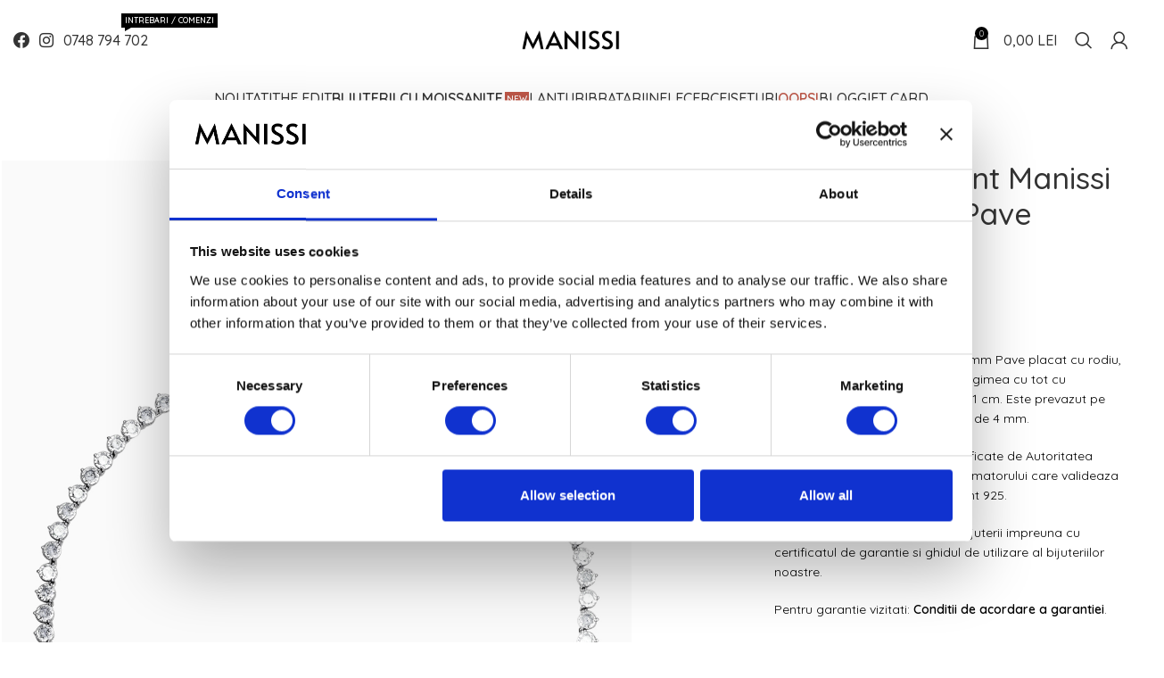

--- FILE ---
content_type: text/html; charset=UTF-8
request_url: https://manissi.com/product/colier-din-argint-manissi-tennis-4-mm-pave/
body_size: 44109
content:
<!DOCTYPE html><html lang="ro-RO"><head><script data-no-optimize="1">var litespeed_docref=sessionStorage.getItem("litespeed_docref");litespeed_docref&&(Object.defineProperty(document,"referrer",{get:function(){return litespeed_docref}}),sessionStorage.removeItem("litespeed_docref"));</script>  <script>(function(w,d,s,l,i){w[l]=w[l]||[];w[l].push({'gtm.start':
        new Date().getTime(),event:'gtm.js'});var f=d.getElementsByTagName(s)[0],
        j=d.createElement(s),dl=l!='dataLayer'?'&l='+l:'';j.async=true;j.src=
        'https://www.googletagmanager.com/gtm.js?id=GTM-5WQRJSQ'+dl;f.parentNode.insertBefore(j,f);
        })(window,document,'script','dataLayer','GTM-5WQRJSQ');</script> <meta charset="UTF-8"><link rel="profile" href="https://gmpg.org/xfn/11"><link rel="pingback" href="https://manissi.com/xmlrpc.php"> <script type="text/javascript" data-cookieconsent="ignore">window.dataLayer = window.dataLayer || [];

	function gtag() {
		dataLayer.
		push(arguments);
	}

	gtag("consent", "default", {
		ad_user_data: "denied",
		ad_personalization: "denied",
		ad_storage: "denied",
		analytics_storage: "denied",
		functionality_storage: "denied",
		personalization_storage: "denied",
		security_storage: "granted",
		wait_for_update: 500,
	});
	gtag("set", "ads_data_redaction", true);</script> <script type="text/javascript" data-cookieconsent="ignore">(function (w, d, s, l, i) {
		w[l] = w[l] || [];
		w[l].push({'gtm.start': new Date().getTime(), event: 'gtm.js'});
		var f = d.getElementsByTagName(s)[0], j = d.createElement(s), dl = l !== 'dataLayer' ? '&l=' + l : '';
		j.async = true;
		j.src = 'https://www.googletagmanager.com/gtm.js?id=' + i + dl;
		f.parentNode.insertBefore(j, f);
	})(
		window,
		document,
		'script',
		'dataLayer',
		'G-H3RKYM26CW'
	);</script> <script type="text/javascript"
		id="Cookiebot"
		src="https://consent.cookiebot.com/uc.js"
		data-implementation="wp"
		data-cbid="8965384f-e5ec-4f0e-9c25-a5157fe3af65"
						data-culture="RO"
				data-blockingmode="auto"
	></script> <script>window.MSInputMethodContext && document.documentMode && document.write('<script src="https://manissi.com/wp-content/themes/woodmart/js/libs/ie11CustomProperties.min.js"><\/script>');</script> <meta name='robots' content='index, follow, max-image-preview:large, max-snippet:-1, max-video-preview:-1' /><style>img:is([sizes="auto" i], [sizes^="auto," i]) { contain-intrinsic-size: 3000px 1500px }</style> <script data-cfasync="false" data-pagespeed-no-defer>var gtm4wp_datalayer_name = "dataLayer";
	var dataLayer = dataLayer || [];
	const gtm4wp_use_sku_instead = false;
	const gtm4wp_currency = 'RON';
	const gtm4wp_product_per_impression = 10;
	const gtm4wp_clear_ecommerce = false;</script> <title>Colier din argint Manissi Tennis 4 mm Pave</title><meta name="description" content="Colier din argint Manissi Tennis 4 mm Pave placat cu rodiu, placare standard 0,6 microni. Certificat de conformitate si livrare rapida." /><link rel="canonical" href="https://manissi.com/product/colier-din-argint-manissi-tennis-4-mm-pave/" /><meta property="og:locale" content="ro_RO" /><meta property="og:type" content="article" /><meta property="og:title" content="Colier din argint Manissi Tennis 4 mm Pave" /><meta property="og:description" content="Colier din argint Manissi Tennis 4 mm Pave placat cu rodiu, placare standard 0,6 microni. Certificat de conformitate si livrare rapida." /><meta property="og:url" content="https://manissi.com/product/colier-din-argint-manissi-tennis-4-mm-pave/" /><meta property="og:site_name" content="Manissi" /><meta property="article:publisher" content="https://www.facebook.com/manissi.jewelry/" /><meta property="article:modified_time" content="2026-01-07T10:18:55+00:00" /><meta property="og:image" content="https://manissi.com/wp-content/uploads/2023/09/Colier-din-argint-Manissi-Tennis-4-mm-Pave.jpg" /><meta property="og:image:width" content="1200" /><meta property="og:image:height" content="1800" /><meta property="og:image:type" content="image/jpeg" /><meta name="twitter:card" content="summary_large_image" /><meta name="twitter:label1" content="Timp estimat pentru citire" /><meta name="twitter:data1" content="1 minut" /><link rel='dns-prefetch' href='//unpkg.com' /><link rel='dns-prefetch' href='//cdnjs.cloudflare.com' /><link rel='dns-prefetch' href='//fonts.googleapis.com' /><link rel="alternate" type="application/rss+xml" title="Manissi &raquo; Flux" href="https://manissi.com/feed/" /><link rel="alternate" type="application/rss+xml" title="Manissi &raquo; Flux comentarii" href="https://manissi.com/comments/feed/" /><link rel="alternate" type="application/rss+xml" title="Flux comentarii Manissi &raquo; Colier din argint Manissi Tennis 4 mm Pave" href="https://manissi.com/product/colier-din-argint-manissi-tennis-4-mm-pave/feed/" /><link rel='stylesheet' id='wp-block-library-css' href='https://manissi.com/wp-includes/css/dist/block-library/style.min.css' type='text/css' media='all' /><style id='safe-svg-svg-icon-style-inline-css' type='text/css'>.safe-svg-cover{text-align:center}.safe-svg-cover .safe-svg-inside{display:inline-block;max-width:100%}.safe-svg-cover svg{fill:currentColor;height:100%;max-height:100%;max-width:100%;width:100%}</style><style id='classic-theme-styles-inline-css' type='text/css'>/*! This file is auto-generated */
.wp-block-button__link{color:#fff;background-color:#32373c;border-radius:9999px;box-shadow:none;text-decoration:none;padding:calc(.667em + 2px) calc(1.333em + 2px);font-size:1.125em}.wp-block-file__button{background:#32373c;color:#fff;text-decoration:none}</style><style id='global-styles-inline-css' type='text/css'>:root{--wp--preset--aspect-ratio--square: 1;--wp--preset--aspect-ratio--4-3: 4/3;--wp--preset--aspect-ratio--3-4: 3/4;--wp--preset--aspect-ratio--3-2: 3/2;--wp--preset--aspect-ratio--2-3: 2/3;--wp--preset--aspect-ratio--16-9: 16/9;--wp--preset--aspect-ratio--9-16: 9/16;--wp--preset--color--black: #000000;--wp--preset--color--cyan-bluish-gray: #abb8c3;--wp--preset--color--white: #ffffff;--wp--preset--color--pale-pink: #f78da7;--wp--preset--color--vivid-red: #cf2e2e;--wp--preset--color--luminous-vivid-orange: #ff6900;--wp--preset--color--luminous-vivid-amber: #fcb900;--wp--preset--color--light-green-cyan: #7bdcb5;--wp--preset--color--vivid-green-cyan: #00d084;--wp--preset--color--pale-cyan-blue: #8ed1fc;--wp--preset--color--vivid-cyan-blue: #0693e3;--wp--preset--color--vivid-purple: #9b51e0;--wp--preset--gradient--vivid-cyan-blue-to-vivid-purple: linear-gradient(135deg,rgba(6,147,227,1) 0%,rgb(155,81,224) 100%);--wp--preset--gradient--light-green-cyan-to-vivid-green-cyan: linear-gradient(135deg,rgb(122,220,180) 0%,rgb(0,208,130) 100%);--wp--preset--gradient--luminous-vivid-amber-to-luminous-vivid-orange: linear-gradient(135deg,rgba(252,185,0,1) 0%,rgba(255,105,0,1) 100%);--wp--preset--gradient--luminous-vivid-orange-to-vivid-red: linear-gradient(135deg,rgba(255,105,0,1) 0%,rgb(207,46,46) 100%);--wp--preset--gradient--very-light-gray-to-cyan-bluish-gray: linear-gradient(135deg,rgb(238,238,238) 0%,rgb(169,184,195) 100%);--wp--preset--gradient--cool-to-warm-spectrum: linear-gradient(135deg,rgb(74,234,220) 0%,rgb(151,120,209) 20%,rgb(207,42,186) 40%,rgb(238,44,130) 60%,rgb(251,105,98) 80%,rgb(254,248,76) 100%);--wp--preset--gradient--blush-light-purple: linear-gradient(135deg,rgb(255,206,236) 0%,rgb(152,150,240) 100%);--wp--preset--gradient--blush-bordeaux: linear-gradient(135deg,rgb(254,205,165) 0%,rgb(254,45,45) 50%,rgb(107,0,62) 100%);--wp--preset--gradient--luminous-dusk: linear-gradient(135deg,rgb(255,203,112) 0%,rgb(199,81,192) 50%,rgb(65,88,208) 100%);--wp--preset--gradient--pale-ocean: linear-gradient(135deg,rgb(255,245,203) 0%,rgb(182,227,212) 50%,rgb(51,167,181) 100%);--wp--preset--gradient--electric-grass: linear-gradient(135deg,rgb(202,248,128) 0%,rgb(113,206,126) 100%);--wp--preset--gradient--midnight: linear-gradient(135deg,rgb(2,3,129) 0%,rgb(40,116,252) 100%);--wp--preset--font-size--small: 13px;--wp--preset--font-size--medium: 20px;--wp--preset--font-size--large: 36px;--wp--preset--font-size--x-large: 42px;--wp--preset--spacing--20: 0.44rem;--wp--preset--spacing--30: 0.67rem;--wp--preset--spacing--40: 1rem;--wp--preset--spacing--50: 1.5rem;--wp--preset--spacing--60: 2.25rem;--wp--preset--spacing--70: 3.38rem;--wp--preset--spacing--80: 5.06rem;--wp--preset--shadow--natural: 6px 6px 9px rgba(0, 0, 0, 0.2);--wp--preset--shadow--deep: 12px 12px 50px rgba(0, 0, 0, 0.4);--wp--preset--shadow--sharp: 6px 6px 0px rgba(0, 0, 0, 0.2);--wp--preset--shadow--outlined: 6px 6px 0px -3px rgba(255, 255, 255, 1), 6px 6px rgba(0, 0, 0, 1);--wp--preset--shadow--crisp: 6px 6px 0px rgba(0, 0, 0, 1);}:where(.is-layout-flex){gap: 0.5em;}:where(.is-layout-grid){gap: 0.5em;}body .is-layout-flex{display: flex;}.is-layout-flex{flex-wrap: wrap;align-items: center;}.is-layout-flex > :is(*, div){margin: 0;}body .is-layout-grid{display: grid;}.is-layout-grid > :is(*, div){margin: 0;}:where(.wp-block-columns.is-layout-flex){gap: 2em;}:where(.wp-block-columns.is-layout-grid){gap: 2em;}:where(.wp-block-post-template.is-layout-flex){gap: 1.25em;}:where(.wp-block-post-template.is-layout-grid){gap: 1.25em;}.has-black-color{color: var(--wp--preset--color--black) !important;}.has-cyan-bluish-gray-color{color: var(--wp--preset--color--cyan-bluish-gray) !important;}.has-white-color{color: var(--wp--preset--color--white) !important;}.has-pale-pink-color{color: var(--wp--preset--color--pale-pink) !important;}.has-vivid-red-color{color: var(--wp--preset--color--vivid-red) !important;}.has-luminous-vivid-orange-color{color: var(--wp--preset--color--luminous-vivid-orange) !important;}.has-luminous-vivid-amber-color{color: var(--wp--preset--color--luminous-vivid-amber) !important;}.has-light-green-cyan-color{color: var(--wp--preset--color--light-green-cyan) !important;}.has-vivid-green-cyan-color{color: var(--wp--preset--color--vivid-green-cyan) !important;}.has-pale-cyan-blue-color{color: var(--wp--preset--color--pale-cyan-blue) !important;}.has-vivid-cyan-blue-color{color: var(--wp--preset--color--vivid-cyan-blue) !important;}.has-vivid-purple-color{color: var(--wp--preset--color--vivid-purple) !important;}.has-black-background-color{background-color: var(--wp--preset--color--black) !important;}.has-cyan-bluish-gray-background-color{background-color: var(--wp--preset--color--cyan-bluish-gray) !important;}.has-white-background-color{background-color: var(--wp--preset--color--white) !important;}.has-pale-pink-background-color{background-color: var(--wp--preset--color--pale-pink) !important;}.has-vivid-red-background-color{background-color: var(--wp--preset--color--vivid-red) !important;}.has-luminous-vivid-orange-background-color{background-color: var(--wp--preset--color--luminous-vivid-orange) !important;}.has-luminous-vivid-amber-background-color{background-color: var(--wp--preset--color--luminous-vivid-amber) !important;}.has-light-green-cyan-background-color{background-color: var(--wp--preset--color--light-green-cyan) !important;}.has-vivid-green-cyan-background-color{background-color: var(--wp--preset--color--vivid-green-cyan) !important;}.has-pale-cyan-blue-background-color{background-color: var(--wp--preset--color--pale-cyan-blue) !important;}.has-vivid-cyan-blue-background-color{background-color: var(--wp--preset--color--vivid-cyan-blue) !important;}.has-vivid-purple-background-color{background-color: var(--wp--preset--color--vivid-purple) !important;}.has-black-border-color{border-color: var(--wp--preset--color--black) !important;}.has-cyan-bluish-gray-border-color{border-color: var(--wp--preset--color--cyan-bluish-gray) !important;}.has-white-border-color{border-color: var(--wp--preset--color--white) !important;}.has-pale-pink-border-color{border-color: var(--wp--preset--color--pale-pink) !important;}.has-vivid-red-border-color{border-color: var(--wp--preset--color--vivid-red) !important;}.has-luminous-vivid-orange-border-color{border-color: var(--wp--preset--color--luminous-vivid-orange) !important;}.has-luminous-vivid-amber-border-color{border-color: var(--wp--preset--color--luminous-vivid-amber) !important;}.has-light-green-cyan-border-color{border-color: var(--wp--preset--color--light-green-cyan) !important;}.has-vivid-green-cyan-border-color{border-color: var(--wp--preset--color--vivid-green-cyan) !important;}.has-pale-cyan-blue-border-color{border-color: var(--wp--preset--color--pale-cyan-blue) !important;}.has-vivid-cyan-blue-border-color{border-color: var(--wp--preset--color--vivid-cyan-blue) !important;}.has-vivid-purple-border-color{border-color: var(--wp--preset--color--vivid-purple) !important;}.has-vivid-cyan-blue-to-vivid-purple-gradient-background{background: var(--wp--preset--gradient--vivid-cyan-blue-to-vivid-purple) !important;}.has-light-green-cyan-to-vivid-green-cyan-gradient-background{background: var(--wp--preset--gradient--light-green-cyan-to-vivid-green-cyan) !important;}.has-luminous-vivid-amber-to-luminous-vivid-orange-gradient-background{background: var(--wp--preset--gradient--luminous-vivid-amber-to-luminous-vivid-orange) !important;}.has-luminous-vivid-orange-to-vivid-red-gradient-background{background: var(--wp--preset--gradient--luminous-vivid-orange-to-vivid-red) !important;}.has-very-light-gray-to-cyan-bluish-gray-gradient-background{background: var(--wp--preset--gradient--very-light-gray-to-cyan-bluish-gray) !important;}.has-cool-to-warm-spectrum-gradient-background{background: var(--wp--preset--gradient--cool-to-warm-spectrum) !important;}.has-blush-light-purple-gradient-background{background: var(--wp--preset--gradient--blush-light-purple) !important;}.has-blush-bordeaux-gradient-background{background: var(--wp--preset--gradient--blush-bordeaux) !important;}.has-luminous-dusk-gradient-background{background: var(--wp--preset--gradient--luminous-dusk) !important;}.has-pale-ocean-gradient-background{background: var(--wp--preset--gradient--pale-ocean) !important;}.has-electric-grass-gradient-background{background: var(--wp--preset--gradient--electric-grass) !important;}.has-midnight-gradient-background{background: var(--wp--preset--gradient--midnight) !important;}.has-small-font-size{font-size: var(--wp--preset--font-size--small) !important;}.has-medium-font-size{font-size: var(--wp--preset--font-size--medium) !important;}.has-large-font-size{font-size: var(--wp--preset--font-size--large) !important;}.has-x-large-font-size{font-size: var(--wp--preset--font-size--x-large) !important;}
:where(.wp-block-post-template.is-layout-flex){gap: 1.25em;}:where(.wp-block-post-template.is-layout-grid){gap: 1.25em;}
:where(.wp-block-columns.is-layout-flex){gap: 2em;}:where(.wp-block-columns.is-layout-grid){gap: 2em;}
:root :where(.wp-block-pullquote){font-size: 1.5em;line-height: 1.6;}</style><link rel='stylesheet' id='rs-plugin-settings-css' href='https://manissi.com/wp-content/plugins/revslider/public/assets/css/rs6.css' type='text/css' media='all' /><style id='rs-plugin-settings-inline-css' type='text/css'>#rs-demo-id {}</style><style id='woocommerce-inline-inline-css' type='text/css'>.woocommerce form .form-row .required { visibility: visible; }</style><link rel='stylesheet' id='ppress-frontend-css' href='https://manissi.com/wp-content/plugins/wp-user-avatar/assets/css/frontend.min.css' type='text/css' media='all' /><link rel='stylesheet' id='ppress-flatpickr-css' href='https://manissi.com/wp-content/plugins/wp-user-avatar/assets/flatpickr/flatpickr.min.css' type='text/css' media='all' /><link rel='stylesheet' id='ppress-select2-css' href='https://manissi.com/wp-content/plugins/wp-user-avatar/assets/select2/select2.min.css' type='text/css' media='all' /><link rel='stylesheet' id='el-section-title-css' href='https://manissi.com/wp-content/themes/woodmart/css/parts/el-section-title.min.css' type='text/css' media='all' /><link rel='stylesheet' id='wd-section-title-style-simple-and-brd-css' href='https://manissi.com/wp-content/themes/woodmart/css/parts/el-section-title-style-simple-and-brd.min.css' type='text/css' media='all' /><link rel='stylesheet' id='wd-owl-carousel-css' href='https://manissi.com/wp-content/themes/woodmart/css/parts/lib-owl-carousel.min.css' type='text/css' media='all' /><link rel='stylesheet' id='wd-image-gallery-css' href='https://manissi.com/wp-content/themes/woodmart/css/parts/el-gallery.min.css' type='text/css' media='all' /><link rel='stylesheet' id='wd-accordion-css' href='https://manissi.com/wp-content/themes/woodmart/css/parts/el-accordion.min.css' type='text/css' media='all' /><link rel='stylesheet' id='wd-tabs-css' href='https://manissi.com/wp-content/themes/woodmart/css/parts/el-tabs.min.css' type='text/css' media='all' /><link rel='stylesheet' id='wd-team-member-css' href='https://manissi.com/wp-content/themes/woodmart/css/parts/el-team-member.min.css' type='text/css' media='all' /><link rel='stylesheet' id='advance-ecommerce-tracking-css' href='https://manissi.com/wp-content/plugins/woo-ecommerce-tracking-for-google-and-facebook/public/css/advance-ecommerce-tracking-public.css' type='text/css' media='all' /><link rel='stylesheet' id='brands-styles-css' href='https://manissi.com/wp-content/plugins/woocommerce/assets/css/brands.css' type='text/css' media='all' /><link rel='stylesheet' id='woo_discount_pro_style-css' href='https://manissi.com/wp-content/plugins/woo-discount-rules-pro/Assets/Css/awdr_style.css' type='text/css' media='all' /><link rel='stylesheet' id='cwginstock_frontend_css-css' href='https://manissi.com/wp-content/plugins/back-in-stock-notifier-for-woocommerce/assets/css/frontend.min.css' type='text/css' media='' /><link rel='stylesheet' id='cwginstock_bootstrap-css' href='https://manissi.com/wp-content/plugins/back-in-stock-notifier-for-woocommerce/assets/css/bootstrap.min.css' type='text/css' media='' /><link rel='stylesheet' id='js_composer_front-css' href='https://manissi.com/wp-content/plugins/js_composer/assets/css/js_composer.min.css' type='text/css' media='all' /><link rel='stylesheet' id='bootstrap-css' href='https://manissi.com/wp-content/themes/woodmart/css/bootstrap-light.min.css' type='text/css' media='all' /><link rel='stylesheet' id='woodmart-style-css' href='https://manissi.com/wp-content/themes/woodmart/css/parts/base.min.css' type='text/css' media='all' /><link rel='stylesheet' id='wd-widget-nav-css' href='https://manissi.com/wp-content/themes/woodmart/css/parts/widget-nav.min.css' type='text/css' media='all' /><link rel='stylesheet' id='wd-widget-layered-nav-stock-status-css' href='https://manissi.com/wp-content/themes/woodmart/css/parts/woo-widget-layered-nav-stock-status.min.css' type='text/css' media='all' /><link rel='stylesheet' id='wd-widget-slider-price-filter-css' href='https://manissi.com/wp-content/themes/woodmart/css/parts/woo-widget-slider-price-filter.min.css' type='text/css' media='all' /><link rel='stylesheet' id='wd-wp-gutenberg-css' href='https://manissi.com/wp-content/themes/woodmart/css/parts/wp-gutenberg.min.css' type='text/css' media='all' /><link rel='stylesheet' id='wd-wpcf7-css' href='https://manissi.com/wp-content/themes/woodmart/css/parts/int-wpcf7.min.css' type='text/css' media='all' /><link rel='stylesheet' id='wd-revolution-slider-css' href='https://manissi.com/wp-content/themes/woodmart/css/parts/int-rev-slider.min.css' type='text/css' media='all' /><link rel='stylesheet' id='wd-wpbakery-base-css' href='https://manissi.com/wp-content/themes/woodmart/css/parts/int-wpb-base.min.css' type='text/css' media='all' /><link rel='stylesheet' id='wd-wpbakery-base-deprecated-css' href='https://manissi.com/wp-content/themes/woodmart/css/parts/int-wpb-base-deprecated.min.css' type='text/css' media='all' /><link rel='stylesheet' id='wd-notices-fixed-css' href='https://manissi.com/wp-content/themes/woodmart/css/parts/woo-opt-sticky-notices.min.css' type='text/css' media='all' /><link rel='stylesheet' id='wd-woocommerce-base-css' href='https://manissi.com/wp-content/themes/woodmart/css/parts/woocommerce-base.min.css' type='text/css' media='all' /><link rel='stylesheet' id='wd-mod-star-rating-css' href='https://manissi.com/wp-content/themes/woodmart/css/parts/mod-star-rating.min.css' type='text/css' media='all' /><link rel='stylesheet' id='wd-woo-el-track-order-css' href='https://manissi.com/wp-content/themes/woodmart/css/parts/woo-el-track-order.min.css' type='text/css' media='all' /><link rel='stylesheet' id='wd-woo-gutenberg-css' href='https://manissi.com/wp-content/themes/woodmart/css/parts/woo-gutenberg.min.css' type='text/css' media='all' /><link rel='stylesheet' id='wd-woo-mod-quantity-css' href='https://manissi.com/wp-content/themes/woodmart/css/parts/woo-mod-quantity.min.css' type='text/css' media='all' /><link rel='stylesheet' id='wd-woo-single-prod-el-base-css' href='https://manissi.com/wp-content/themes/woodmart/css/parts/woo-single-prod-el-base.min.css' type='text/css' media='all' /><link rel='stylesheet' id='wd-woo-mod-stock-status-css' href='https://manissi.com/wp-content/themes/woodmart/css/parts/woo-mod-stock-status.min.css' type='text/css' media='all' /><link rel='stylesheet' id='wd-woo-opt-hide-larger-price-css' href='https://manissi.com/wp-content/themes/woodmart/css/parts/woo-opt-hide-larger-price.min.css' type='text/css' media='all' /><link rel='stylesheet' id='wd-woo-mod-shop-attributes-css' href='https://manissi.com/wp-content/themes/woodmart/css/parts/woo-mod-shop-attributes.min.css' type='text/css' media='all' /><link rel='stylesheet' id='child-style-css' href='https://manissi.com/wp-content/themes/woodmart-child/style.css' type='text/css' media='all' /><link rel='stylesheet' id='swiper-style-css' href='https://unpkg.com/swiper@7/swiper-bundle.min.css?ver=6.7.4' type='text/css' media='all' /><link rel='stylesheet' id='easybox-location-list-style-css' href='https://manissi.com/wp-content/themes/woodmart-child/css/easybox-list-display.css' type='text/css' media='all' /><link rel='stylesheet' id='checkout-fields-style-css' href='https://manissi.com/wp-content/themes/woodmart-child/css/checkout-fields.css' type='text/css' media='all' /><link rel='stylesheet' id='wd-header-base-css' href='https://manissi.com/wp-content/themes/woodmart/css/parts/header-base.min.css' type='text/css' media='all' /><link rel='stylesheet' id='wd-mod-tools-css' href='https://manissi.com/wp-content/themes/woodmart/css/parts/mod-tools.min.css' type='text/css' media='all' /><link rel='stylesheet' id='wd-header-elements-base-css' href='https://manissi.com/wp-content/themes/woodmart/css/parts/header-el-base.min.css' type='text/css' media='all' /><link rel='stylesheet' id='wd-mod-nav-menu-label-css' href='https://manissi.com/wp-content/themes/woodmart/css/parts/mod-nav-menu-label.min.css' type='text/css' media='all' /><link rel='stylesheet' id='wd-header-cart-side-css' href='https://manissi.com/wp-content/themes/woodmart/css/parts/header-el-cart-side.min.css' type='text/css' media='all' /><link rel='stylesheet' id='wd-header-cart-css' href='https://manissi.com/wp-content/themes/woodmart/css/parts/header-el-cart.min.css' type='text/css' media='all' /><link rel='stylesheet' id='wd-widget-shopping-cart-css' href='https://manissi.com/wp-content/themes/woodmart/css/parts/woo-widget-shopping-cart.min.css' type='text/css' media='all' /><link rel='stylesheet' id='wd-widget-product-list-css' href='https://manissi.com/wp-content/themes/woodmart/css/parts/woo-widget-product-list.min.css' type='text/css' media='all' /><link rel='stylesheet' id='wd-header-search-css' href='https://manissi.com/wp-content/themes/woodmart/css/parts/header-el-search.min.css' type='text/css' media='all' /><link rel='stylesheet' id='wd-wd-search-results-css' href='https://manissi.com/wp-content/themes/woodmart/css/parts/wd-search-results.min.css' type='text/css' media='all' /><link rel='stylesheet' id='wd-wd-search-form-css' href='https://manissi.com/wp-content/themes/woodmart/css/parts/wd-search-form.min.css' type='text/css' media='all' /><link rel='stylesheet' id='wd-header-my-account-dropdown-css' href='https://manissi.com/wp-content/themes/woodmart/css/parts/header-el-my-account-dropdown.min.css' type='text/css' media='all' /><link rel='stylesheet' id='wd-woo-mod-login-form-css' href='https://manissi.com/wp-content/themes/woodmart/css/parts/woo-mod-login-form.min.css' type='text/css' media='all' /><link rel='stylesheet' id='wd-header-my-account-css' href='https://manissi.com/wp-content/themes/woodmart/css/parts/header-el-my-account.min.css' type='text/css' media='all' /><link rel='stylesheet' id='wd-page-title-css' href='https://manissi.com/wp-content/themes/woodmart/css/parts/page-title.min.css' type='text/css' media='all' /><link rel='stylesheet' id='wd-woo-single-prod-predefined-css' href='https://manissi.com/wp-content/themes/woodmart/css/parts/woo-single-prod-predefined.min.css' type='text/css' media='all' /><link rel='stylesheet' id='wd-woo-single-prod-and-quick-view-predefined-css' href='https://manissi.com/wp-content/themes/woodmart/css/parts/woo-single-prod-and-quick-view-predefined.min.css' type='text/css' media='all' /><link rel='stylesheet' id='wd-woo-single-prod-el-tabs-predefined-css' href='https://manissi.com/wp-content/themes/woodmart/css/parts/woo-single-prod-el-tabs-predefined.min.css' type='text/css' media='all' /><link rel='stylesheet' id='wd-woo-single-prod-el-gallery-css' href='https://manissi.com/wp-content/themes/woodmart/css/parts/woo-single-prod-el-gallery.min.css' type='text/css' media='all' /><link rel='stylesheet' id='wd-woo-single-prod-el-gallery-opt-thumb-left-css' href='https://manissi.com/wp-content/themes/woodmart/css/parts/woo-single-prod-el-gallery-opt-thumb-left.min.css' type='text/css' media='all' /><link rel='stylesheet' id='wd-social-icons-css' href='https://manissi.com/wp-content/themes/woodmart/css/parts/el-social-icons.min.css' type='text/css' media='all' /><link rel='stylesheet' id='wd-product-loop-css' href='https://manissi.com/wp-content/themes/woodmart/css/parts/woo-product-loop.min.css' type='text/css' media='all' /><link rel='stylesheet' id='wd-product-loop-tiled-css' href='https://manissi.com/wp-content/themes/woodmart/css/parts/woo-product-loop-tiled.min.css' type='text/css' media='all' /><link rel='stylesheet' id='wd-woo-mod-swatches-base-css' href='https://manissi.com/wp-content/themes/woodmart/css/parts/woo-mod-swatches-base.min.css' type='text/css' media='all' /><link rel='stylesheet' id='wd-woo-single-prod-el-tabs-opt-layout-tabs-css' href='https://manissi.com/wp-content/themes/woodmart/css/parts/woo-single-prod-el-tabs-opt-layout-tabs.min.css' type='text/css' media='all' /><link rel='stylesheet' id='wd-woo-single-prod-el-reviews-css' href='https://manissi.com/wp-content/themes/woodmart/css/parts/woo-single-prod-el-reviews.min.css' type='text/css' media='all' /><link rel='stylesheet' id='wd-woo-single-prod-el-reviews-style-1-css' href='https://manissi.com/wp-content/themes/woodmart/css/parts/woo-single-prod-el-reviews-style-1.min.css' type='text/css' media='all' /><link rel='stylesheet' id='wd-mod-comments-css' href='https://manissi.com/wp-content/themes/woodmart/css/parts/mod-comments.min.css' type='text/css' media='all' /><link rel='stylesheet' id='wd-footer-base-css' href='https://manissi.com/wp-content/themes/woodmart/css/parts/footer-base.min.css' type='text/css' media='all' /><link rel='stylesheet' id='wd-responsive-text-css' href='https://manissi.com/wp-content/themes/woodmart/css/parts/el-responsive-text.min.css' type='text/css' media='all' /><link rel='stylesheet' id='xts-style-default_header-css' href='https://manissi.com/wp-content/uploads/2025/12/xts-default_header-1766553724.css' type='text/css' media='all' /><link rel='stylesheet' id='xts-google-fonts-css' href='https://fonts.googleapis.com/css?family=Quicksand%3A400%2C600%2C500&#038;ver=7.2.4&#038;display=swap' type='text/css' media='all' /><link rel='stylesheet' id='cuw_template-css' href='https://manissi.com/wp-content/plugins/checkout-upsell-and-order-bumps/assets/css/template.css' type='text/css' media='all' /><link rel='stylesheet' id='cuw_frontend-css' href='https://manissi.com/wp-content/plugins/checkout-upsell-and-order-bumps/assets/css/frontend.css' type='text/css' media='all' /> <script type="text/javascript" src="https://manissi.com/wp-includes/js/jquery/jquery.min.js" id="jquery-core-js"></script> <script type="text/javascript" src="https://manissi.com/wp-includes/js/jquery/jquery-migrate.min.js" id="jquery-migrate-js"></script> <script type="text/javascript" src="https://manissi.com/wp-content/plugins/revslider/public/assets/js/rbtools.min.js" id="tp-tools-js"></script> <script type="text/javascript" src="https://manissi.com/wp-content/plugins/revslider/public/assets/js/rs6.min.js" id="revmin-js"></script> <script type="text/javascript" id="smartbill-woocommerce-js-extra">/*  */
var smartbill_billing = {"billing":"","loc_checks":""};
/*  */</script> <script type="text/javascript" src="https://manissi.com/wp-content/plugins/smartbill-facturare-si-gestiune/public/js/smartbill-woocommerce-public.js" id="smartbill-woocommerce-js"></script> <script type="text/javascript" id="tt4b_ajax_script-js-extra">/*  */
var tt4b_script_vars = {"pixel_code":"CFPHDP3C77U208RU0CV0","currency":"RON","country":"RO","advanced_matching":"1"};
/*  */</script> <script type="text/javascript" src="https://manissi.com/wp-content/plugins/tiktok-for-business/admin/js/ajaxSnippet.js" id="tt4b_ajax_script-js"></script> <script type="text/javascript" src="https://manissi.com/wp-content/plugins/woocommerce/assets/js/jquery-blockui/jquery.blockUI.min.js" id="wc-jquery-blockui-js" data-wp-strategy="defer"></script> <script type="text/javascript" id="wc-add-to-cart-js-extra">/*  */
var wc_add_to_cart_params = {"ajax_url":"\/wp-admin\/admin-ajax.php","wc_ajax_url":"\/?wc-ajax=%%endpoint%%","i18n_view_cart":"Vezi co\u0219ul","cart_url":"https:\/\/manissi.com\/cart\/","is_cart":"","cart_redirect_after_add":"no"};
/*  */</script> <script type="text/javascript" src="https://manissi.com/wp-content/plugins/woocommerce/assets/js/frontend/add-to-cart.min.js" id="wc-add-to-cart-js" data-wp-strategy="defer"></script> <script type="text/javascript" src="https://manissi.com/wp-content/plugins/woocommerce/assets/js/zoom/jquery.zoom.min.js" id="wc-zoom-js" defer="defer" data-wp-strategy="defer"></script> <script type="text/javascript" id="wc-single-product-js-extra">/*  */
var wc_single_product_params = {"i18n_required_rating_text":"Te rog selecteaz\u0103 o evaluare","i18n_rating_options":["Una din 5 stele","2 din 5 stele","3 din 5 stele","4 din 5 stele","5 din 5 stele"],"i18n_product_gallery_trigger_text":"Vezi galeria cu imagini pe ecran \u00eentreg","review_rating_required":"yes","flexslider":{"rtl":false,"animation":"slide","smoothHeight":true,"directionNav":false,"controlNav":"thumbnails","slideshow":false,"animationSpeed":500,"animationLoop":false,"allowOneSlide":false},"zoom_enabled":"","zoom_options":[],"photoswipe_enabled":"","photoswipe_options":{"shareEl":false,"closeOnScroll":false,"history":false,"hideAnimationDuration":0,"showAnimationDuration":0},"flexslider_enabled":""};
/*  */</script> <script type="text/javascript" src="https://manissi.com/wp-content/plugins/woocommerce/assets/js/frontend/single-product.min.js" id="wc-single-product-js" defer="defer" data-wp-strategy="defer"></script> <script type="text/javascript" src="https://manissi.com/wp-content/plugins/woocommerce/assets/js/js-cookie/js.cookie.min.js" id="wc-js-cookie-js" defer="defer" data-wp-strategy="defer"></script> <script type="text/javascript" id="woocommerce-js-extra">/*  */
var woocommerce_params = {"ajax_url":"\/wp-admin\/admin-ajax.php","wc_ajax_url":"\/?wc-ajax=%%endpoint%%","i18n_password_show":"Arat\u0103 parola","i18n_password_hide":"Ascunde parola"};
/*  */</script> <script type="text/javascript" src="https://manissi.com/wp-content/plugins/woocommerce/assets/js/frontend/woocommerce.min.js" id="woocommerce-js" defer="defer" data-wp-strategy="defer"></script> <script type="text/javascript" src="https://manissi.com/wp-content/plugins/wp-user-avatar/assets/flatpickr/flatpickr.min.js" id="ppress-flatpickr-js"></script> <script type="text/javascript" src="https://manissi.com/wp-content/plugins/wp-user-avatar/assets/select2/select2.min.js" id="ppress-select2-js"></script> <script type="text/javascript" src="https://manissi.com/wp-content/plugins/js_composer/assets/js/vendors/woocommerce-add-to-cart.js" id="vc_woocommerce-add-to-cart-js-js"></script> <script type="text/javascript" src="https://manissi.com/wp-content/themes/woodmart/js/libs/device.min.js" id="wd-device-library-js"></script> <script type="text/javascript" src="https://unpkg.com/swiper@7/swiper-bundle.min.js" id="swiper-script-js"></script> <script type="text/javascript" src="https://manissi.com/wp-content/themes/woodmart-child/js/easybox-list-display.js" id="easybox-location-list-js"></script> <script type="text/javascript" src="https://manissi.com/wp-content/themes/woodmart-child/js/video-test.js" id="video-js"></script> <script type="text/javascript" src="https://manissi.com/wp-content/themes/woodmart-child/js/product-img-scripts.js" id="images-scripts-3-js"></script> <script type="text/javascript" src="https://manissi.com/wp-content/themes/woodmart-child/js/return-form.js" id="return-form-scripts-js"></script> <script type="text/javascript" src="https://manissi.com/wp-content/themes/woodmart-child/js/fix-filters.js" id="fix-filters-temp-js"></script> <script type="text/javascript" src="https://cdnjs.cloudflare.com/ajax/libs/jquery.touchswipe/1.6.19/jquery.touchSwipe.min.js?ver=6.7.4" id="touch-swipe-js"></script> <script type="text/javascript" src="https://manissi.com/wp-content/themes/woodmart-child/js/navigation-dots.js" id="navigation-dots-js"></script> <script type="text/javascript" src="https://manissi.com/wp-content/themes/woodmart-child/js/switch-cmv-r.js" id="switch-cmv-r-js"></script> <script type="text/javascript" src="https://manissi.com/wp-content/themes/woodmart-child/js/expand-term-description.js" id="expand-term-description-js"></script> <script type="text/javascript" src="https://manissi.com/wp-content/themes/woodmart-child/js/move-billing-title.js" id="move-billing-title-js"></script> <script type="text/javascript" src="https://manissi.com/wp-content/themes/woodmart-child/js/gift-fields-rearange.js" id="gift-fields-rearange-js"></script> <link rel="https://api.w.org/" href="https://manissi.com/wp-json/" /><link rel="alternate" title="JSON" type="application/json" href="https://manissi.com/wp-json/wp/v2/product/38581" /><link rel="EditURI" type="application/rsd+xml" title="RSD" href="https://manissi.com/xmlrpc.php?rsd" /><meta name="generator" content="WordPress 6.7.4" /><meta name="generator" content="WooCommerce 10.3.7" /><link rel='shortlink' href='https://manissi.com/?p=38581' /><link rel="alternate" title="oEmbed (JSON)" type="application/json+oembed" href="https://manissi.com/wp-json/oembed/1.0/embed?url=https%3A%2F%2Fmanissi.com%2Fproduct%2Fcolier-din-argint-manissi-tennis-4-mm-pave%2F" /><link rel="alternate" title="oEmbed (XML)" type="text/xml+oembed" href="https://manissi.com/wp-json/oembed/1.0/embed?url=https%3A%2F%2Fmanissi.com%2Fproduct%2Fcolier-din-argint-manissi-tennis-4-mm-pave%2F&#038;format=xml" />
 <script async src="https://www.googletagmanager.com/gtag/js?id=UA-155358289-1"></script> <script>window.dataLayer = window.dataLayer || [];
  function gtag(){dataLayer.push(arguments);}
  gtag('js', new Date());

  gtag('config', 'UA-155358289-1');</script> <script src="https://use.fontawesome.com/eb4541b976.js"></script> <meta name="facebook-domain-verification"
content="tpnoti0eh1z0o67kn5ym2vm9icyuhl" /> <script nonce="Qe2w3aun">!function(f,b,e,v,n,t,s){if(f.fbq)return;n=f.fbq=function(){n.callMethod?
n.callMethod.apply(n,arguments):n.queue.push(arguments)};if(!f._fbq)f._fbq=n;
n.push=n;n.loaded=!0;n.version='2.0';n.queue=[];t=b.createElement(e);t.async=!0;
t.src=v;s=b.getElementsByTagName(e)[0];s.parentNode.insertBefore(t,s)}(window,
document,'script','https://connect.facebook.net/en_US/fbevents.js');

fbq('init', '492692142561040');
fbq('track', "PageView");</script> <noscript><img height="1" width="1" style="display:none"
src="https://www.facebook.com/tr?id=492692142561040&ev=PageView&noscript=1"
/></noscript> <script>(function(f, a, s, h, i, o, n) {f['GlamiTrackerObject'] = i;
f[i]=f[i]||function(){(f[i].q=f[i].q||[]).push(arguments)};o=a.createElement(s),
n=a.getElementsByTagName(s)[0];o.async=1;o.src=h;n.parentNode.insertBefore(o,n)
})(window, document, 'script', '//glamipixel.com/js/compiled/pt.js', 'glami');

glami(
    'create',
    '7B60B7347467E447668DBFDCBD64B848',
    'ro',
    {
        consent: 1, // The user's consent to the storage analytical cookies on their devices. [0 = no; 1 = yes]
    }
);
glami(
    'track',
    'PageView',
    {
        consent: 1, // The user's consent to the storage analytical cookies on their devices. [0 = no; 1 = yes]
    }
);
glami(
    'track',
    'ViewContent',
    {
        consent: 1, // The user's consent to the storage analytical cookies on their devices. [0 = no; 1 = yes]
        content_type: 'product',
        item_ids: [location.pathname] // currently viewed product ID. Use the same ID as you use in the feed (ITEM_ID)
    }
);</script>  <script>(function(w,d,s,l,i){w[l]=w[l]||[];w[l].push({'gtm.start':
new Date().getTime(),event:'gtm.js'});var f=d.getElementsByTagName(s)[0],
j=d.createElement(s),dl=l!='dataLayer'?'&l='+l:'';j.async=true;j.src=
'https://www.googletagmanager.com/gtm.js?id='+i+dl;f.parentNode.insertBefore(j,f);
})(window,document,'script','dataLayer','GTM-5WQRJSQ');</script>  <script>!function (w, d, t) {
		  w.TiktokAnalyticsObject=t;var ttq=w[t]=w[t]||[];ttq.methods=["page","track","identify","instances","debug","on","off","once","ready","alias","group","enableCookie","disableCookie"],ttq.setAndDefer=function(t,e){t[e]=function(){t.push([e].concat(Array.prototype.slice.call(arguments,0)))}};for(var i=0;i<ttq.methods.length;i++)ttq.setAndDefer(ttq,ttq.methods[i]);ttq.instance=function(t){for(var e=ttq._i[t]||[],n=0;n<ttq.methods.length;n++
)ttq.setAndDefer(e,ttq.methods[n]);return e},ttq.load=function(e,n){var i="https://analytics.tiktok.com/i18n/pixel/events.js";ttq._i=ttq._i||{},ttq._i[e]=[],ttq._i[e]._u=i,ttq._t=ttq._t||{},ttq._t[e]=+new Date,ttq._o=ttq._o||{},ttq._o[e]=n||{};n=document.createElement("script");n.type="text/javascript",n.async=!0,n.src=i+"?sdkid="+e+"&lib="+t;e=document.getElementsByTagName("script")[0];e.parentNode.insertBefore(n,e)};
		
		  ttq.load('CFPHDP3C77U208RU0CV0');
		  ttq.page();
		}(window, document, 'ttq');</script> <meta name="p:domain_verify" content="137b559a21ba1116588e446815c20bb5"/><style type="text/css">#showLockerDetails{
            font-size: 13px; 
            font-weight: bold;
            line-height: 22px;
        }
        .shipping-pickup-store td .title {
            float: left;
            line-height: 30px;
        }
        .shipping-pickup-store td span.text {
            float: right;
        }
        .shipping-pickup-store td span.description {
            clear: both;
        }
        .shipping-pickup-store td > span:not([class*="select"]) {
            display: block;
            font-size: 11px;
            font-weight: normal;
            line-height: 1.3;
            margin-bottom: 0;
            padding: 6px 0;
            text-align: justify;
        }

        [aria-labelledby="select2-shipping-pickup-store-select-container"]{
            height: 100% !important;
        }
        #locker_name, #locker_address{
            width:100%;
            border:0;
            pointer-events: none;
            resize: none;
        }
        #select2-shipping-pickup-store-select-container{
            word-wrap: break-word !important;
            text-overflow: inherit !important;
            white-space: normal !important;
        }

        #select2-shipping-pickup-store-select-results{
            max-height: 250px;
            overflow-y: auto;
            font-size: 12px;
        }</style>
 <script data-cfasync="false" data-pagespeed-no-defer>var dataLayer_content = {"pagePostType":"product","pagePostType2":"single-product","pagePostAuthor":"A Ignat","productRatingCounts":[],"productAverageRating":0,"productReviewCount":0,"productType":"simple","productIsVariable":0};
	dataLayer.push( dataLayer_content );</script> <script data-cfasync="false" data-pagespeed-no-defer>(function(w,d,s,l,i){w[l]=w[l]||[];w[l].push({'gtm.start':
new Date().getTime(),event:'gtm.js'});var f=d.getElementsByTagName(s)[0],
j=d.createElement(s),dl=l!='dataLayer'?'&l='+l:'';j.async=true;j.src=
'//www.googletagmanager.com/gtm.js?id='+i+dl;f.parentNode.insertBefore(j,f);
})(window,document,'script','dataLayer','GTM-5WQRJSQ');</script> <meta property="og:url" content="https://manissi.com/product/colier-din-argint-manissi-tennis-4-mm-pave/" /><meta property="og:site_name" content="Manissi" /><meta property="og:type" content="og:product" /><meta property="og:title" content="Colier din argint Manissi Tennis 4 mm Pave" /><meta property="og:image" content="https://manissi.com/wp-content/uploads/2023/09/Colier-din-argint-Manissi-Tennis-4-mm-Pave-683x1024.jpg" /><meta property="product:price:currency" content="RON" /><meta property="product:price:amount" content="1099.99" /><meta property="og:description" content="Colier din argint Manissi Tennis 4 mm Pave placat cu rodiu, placare standard 0,6 microni. Lungimea cu tot cu inchizatoare a colierului este de 41 cm. Este prevazut pe toata lungimea cu pietre zirconia de 4 mm.Toate produsele Manissi sunt verificate de Autoritatea Nationala pentru protectia consumatorului care valideaza conformitatea materialului – Argint 925.Produsul se livreaza in cutie de bijuterii impreuna cu certificatul de garantie si ghidul de utilizare al bijuteriilor noastre.Pentru garantie vizitati: Conditii de acordare a garantiei." /><meta property="og:availability" content="instock" /> <script async src="https://www.googletagmanager.com/gtag/js?id=316772919"></script> <script>window.dataLayer = window.dataLayer || [];
		  function gtag(){dataLayer.push(arguments);}
		  gtag('js', new Date());

		  gtag('config', '316772919' );</script> <meta name="viewport" content="width=device-width, initial-scale=1.0, maximum-scale=1.0, user-scalable=no">
<noscript><style>.woocommerce-product-gallery{ opacity: 1 !important; }</style></noscript><meta name="generator" content="Powered by WPBakery Page Builder - drag and drop page builder for WordPress."/><meta name="generator" content="Powered by Slider Revolution 6.4.3 - responsive, Mobile-Friendly Slider Plugin for WordPress with comfortable drag and drop interface." /> <script type="application/ld+json" class="cst">{
    "@context": "https://schema.org/",
    "@type": "Product",
    "@id": "https://manissi.com/product/colier-din-argint-manissi-tennis-4-mm-pave/#product",
    "name": "Colier din argint Manissi Tennis 4 mm Pave",
    "url": "https://manissi.com/product/colier-din-argint-manissi-tennis-4-mm-pave/",
    "description": "Colier din argint Manissi Tennis 4 mm Pave placat cu rodiu, placare standard 0,6 microni. Lungimea cu tot cu inchizatoare a colierului este de 41 cm. Este prevazut pe toata lungimea cu pietre zirconia de 4 mm.\r\n\r\n\r\nToate produsele Manissi sunt verificate de Autoritatea Nationala pentru protectia consumatorului care valideaza conformitatea materialului – Argint 925.\r\n\r\nProdusul se livreaza in cutie de bijuterii impreuna cu certificatul de garantie si ghidul de utilizare al bijuteriilor noastre.\r\n\r\n\r\n\r\nPentru garantie vizitati: Conditii de acordare a garantiei.",
    "image": [
        "https://manissi.com/wp-content/uploads/2023/09/Colier-din-argint-Manissi-Tennis-4-mm-Pave.jpg"
    ],
    "sku": "DON032-985",
    "offers": {
        "@type": "Offer",
        "priceSpecification": [
            {
                "@type": "UnitPriceSpecification",
                "price": 989.99,
                "priceCurrency": "RON",
                "valueAddedTaxIncluded": "http://schema.org/True",
                "validThrough": "2026-12-31"
            },
            {
                "@type": "UnitPriceSpecification",
                "price": 1099.99,
                "priceCurrency": "RON",
                "valueAddedTaxIncluded": "http://schema.org/True",
                "validThrough": "2026-12-31",
                "priceType": "http://schema.org/ListPrice"
            }
        ],
        "priceValidUntil": "2026-12-31",
        "availability": "http://schema.org/InStock",
        "url": "https://manissi.com/product/colier-din-argint-manissi-tennis-4-mm-pave/",
        "seller": {
            "@type": "Organization",
            "name": "Manissi",
            "url": "https://manissi.com/"
        }
    }
}</script><link rel="icon" href="https://manissi.com/wp-content/uploads/2021/07/cropped-manissi_favicon-32x32.png" sizes="32x32" /><link rel="icon" href="https://manissi.com/wp-content/uploads/2021/07/cropped-manissi_favicon-192x192.png" sizes="192x192" /><link rel="apple-touch-icon" href="https://manissi.com/wp-content/uploads/2021/07/cropped-manissi_favicon-180x180.png" /><meta name="msapplication-TileImage" content="https://manissi.com/wp-content/uploads/2021/07/cropped-manissi_favicon-270x270.png" /> <script type="text/javascript">function setREVStartSize(e){
			//window.requestAnimationFrame(function() {				 
				window.RSIW = window.RSIW===undefined ? window.innerWidth : window.RSIW;	
				window.RSIH = window.RSIH===undefined ? window.innerHeight : window.RSIH;	
				try {								
					var pw = document.getElementById(e.c).parentNode.offsetWidth,
						newh;
					pw = pw===0 || isNaN(pw) ? window.RSIW : pw;
					e.tabw = e.tabw===undefined ? 0 : parseInt(e.tabw);
					e.thumbw = e.thumbw===undefined ? 0 : parseInt(e.thumbw);
					e.tabh = e.tabh===undefined ? 0 : parseInt(e.tabh);
					e.thumbh = e.thumbh===undefined ? 0 : parseInt(e.thumbh);
					e.tabhide = e.tabhide===undefined ? 0 : parseInt(e.tabhide);
					e.thumbhide = e.thumbhide===undefined ? 0 : parseInt(e.thumbhide);
					e.mh = e.mh===undefined || e.mh=="" || e.mh==="auto" ? 0 : parseInt(e.mh,0);		
					if(e.layout==="fullscreen" || e.l==="fullscreen") 						
						newh = Math.max(e.mh,window.RSIH);					
					else{					
						e.gw = Array.isArray(e.gw) ? e.gw : [e.gw];
						for (var i in e.rl) if (e.gw[i]===undefined || e.gw[i]===0) e.gw[i] = e.gw[i-1];					
						e.gh = e.el===undefined || e.el==="" || (Array.isArray(e.el) && e.el.length==0)? e.gh : e.el;
						e.gh = Array.isArray(e.gh) ? e.gh : [e.gh];
						for (var i in e.rl) if (e.gh[i]===undefined || e.gh[i]===0) e.gh[i] = e.gh[i-1];
											
						var nl = new Array(e.rl.length),
							ix = 0,						
							sl;					
						e.tabw = e.tabhide>=pw ? 0 : e.tabw;
						e.thumbw = e.thumbhide>=pw ? 0 : e.thumbw;
						e.tabh = e.tabhide>=pw ? 0 : e.tabh;
						e.thumbh = e.thumbhide>=pw ? 0 : e.thumbh;					
						for (var i in e.rl) nl[i] = e.rl[i]<window.RSIW ? 0 : e.rl[i];
						sl = nl[0];									
						for (var i in nl) if (sl>nl[i] && nl[i]>0) { sl = nl[i]; ix=i;}															
						var m = pw>(e.gw[ix]+e.tabw+e.thumbw) ? 1 : (pw-(e.tabw+e.thumbw)) / (e.gw[ix]);					
						newh =  (e.gh[ix] * m) + (e.tabh + e.thumbh);
					}				
					if(window.rs_init_css===undefined) window.rs_init_css = document.head.appendChild(document.createElement("style"));					
					document.getElementById(e.c).height = newh+"px";
					window.rs_init_css.innerHTML += "#"+e.c+"_wrapper { height: "+newh+"px }";				
				} catch(e){
					console.log("Failure at Presize of Slider:" + e)
				}					   
			//});
		  };</script> <style>.cuw-offer-row {
                padding: 0 !important;
            }</style><style type="text/css" id="wp-custom-css">/* #nav_menu-2,
#media_image-2,
#nav_menu-4,
#media_image-3{
	border:none;
	margin-bottom:0;
}
#media_image-3,
#media_image-5{
	display:none; 
}*/
.whb-top-bar{
/* 	display:none; */
}

.woocommerce-form-coupon-toggle .wc-block-components-notice-banner.is-info,
.woocommerce-form-login-toggle .wc-block-components-notice-banner.is-info{
	background:none;
	border:none;
	font-size:16px;
}
.woocommerce-form-coupon-toggle .wc-block-components-notice-banner.is-info svg,
.woocommerce-form-login-toggle .wc-block-components-notice-banner.is-info svg{
	display:none;
}
.woocommerce-form-coupon-toggle .wc-block-components-notice-banner.is-info div{
	display:inline-block;
	padding:10px;
	border:2px solid black;
}

.dhmscountdown{
	color:white;
	font-size:16px;
}
/* #billing_cadou_field,
#impachetare_field{
	display:none !important;
} */
.packing-select span.woocommerce-radio-wrapper input.input-checkbox{
/* 		position: relative;
    top: 4px; */
    float: right;
/*     margin-inline-end: 0;
    margin-inline-start: 7px; */
}

.packing-select span.woocommerce-radio-wrapper label{
		float:none;
	margin-right:5px;
}
ul:is(.woocommerce-error){
/* 	opacity:0; */
	background: black;
  color: white;
  font-weight: bold;
}

.woocommerce-product-attributes-item--weight,
.woocommerce-product-attributes-item--dimensions{
	display:none !important;
}

@media (max-width:1024px){
	.fw-anpc-footer-img{
		display: block;
    margin-left: auto !important;
    margin-right: auto !important;
	}
}

#video-popup-container{
	display:none;
}

.wpforms-field input{
	border:2px solid #ccc !important;
}
.wpforms-field label{
	font-weight:100 !important;
	font-size: 14px !important;
}

.page-title{
	min-height:310px;
}

@media (max-width: 768.98px){
	:is(.woocommerce-cart-form__contents,.group_table) td.product-thumbnail{
		overflow:visible;
	}
}


@media (max-width: 768px){
	.page-title{
		position:sticky !important;
		top:55px !important;
		z-index:10 !important;
		margin-bottom: 0 !important;
	}
	.woodmart-show-sidebar-btn {
		border:2px solid black;
		padding: 10px 15px;
	}
	
	.woodmart-show-sidebar-btn:hover{
		background-color:#000;
	}
	
	.woodmart-show-sidebar-btn:hover a{
		color: #fff;
	}
	.page-title-default{
		background-size:cover !important;
		min-height:100px !important;
	}
	.offcanvas-sidebar-mobile .shop-content-area:not(.col-lg-12) .wd-shop-tools:not(:last-child){
		border-bottom:none;
	}
	.divcarta{
		width:55%;
		min-width:180px;
	}
	.divmonth{
		width:30%;
		min-width: 65px;
	}
	.divcvc{
		width:15%;
		min-width:40px;
	}
	.archive-meta{
		margin-top:30px;
	}
}
/* 
.thumbnails.slick-slider>button {
    padding: 0;
    width: 48%;
    height: 30px;
    border: none;
    background-color: rgba(133,133,133,0.07);
    color: #333;
    font-size: 0;
    line-height: 30px;
}
 */

.wd-side-hidden{
	z-index:100000;
}
.product-type-simple .product-wrapper .product-element-bottom .price{
/* 	display:block; */
}
.page-title-default{
	background-size:contain;
	background-repeat:no-repeat;
	background-color:white;
}
#pwgc-message{
	width:100% !important;
}

#menu-item-34 a,
.menu-item-34 a span{
/* 	color:red; */
/* 	font-weight:bold; */
}
.menu-item-red a span{
	color:#bf5849;
	font-weight:bold;
}
.menu-item-dark-red a span{
	color: #832825 ;
	font-weight:bold;
}
.diamante-category span{
	font-weight:bolder;
	display:flex;
	align-items:center;
}
.diamante-category a span:after{
	content:"NEW";
	margin-left:2px;
	font-size:60%;
/* 	vertical-align:top;
	margin-top:-10px; */
	padding:2px;
	font-weight:bold;
	background:#bf5849;
	color:white;
/* 	color:red; */
}
.marizzo-menu span:after{
	content:" by Manissi";
	text-transform: none;
	color: #b4b4b4;
	font-size: 12px;
	vertical-align: super;
}
.marizzo-menu:hover span:after{
	color:black !important;
}
.woocommerce-info .show-pw-gift-card,
.woocommerce-info .show-pw-gift-card:hover{
	color:black;
}
.fw-bf-timer div span{
	 background:#5f100b;
}
/* .product-label.new{
	background:#5f100b !important;
} */
/* @media(min-width:900px){
	.page-title-default{
		display:none;
	}
}
 */
/*hide newsletter section on cart page*/

.page-id-15 #manissi-abonare-target{
	display:none;
}

/*hide order by arrows*/
.woocommerce-ordering{
	display:none !important;
}


/*hide video extra elements*/
.fme_pgifw_right_bottom,
.fme_zoom:after,
.splide__arrows.secondary-class-arrows{
	display:none !important;
}
.my_new_wrapper{
	display:none !important;
}

/*css for prp and cel mai mic pret*/
.product-grid-item .price,
.summary-inner>.price,
.product-element-bottom .price{
/* 	display:inline-block !important; */
}
.sp-info{
	position:relative;
}
.sp-text{
	display:none;
	position: absolute;
	top: 20px;
	right:-50px;
	width: 175px;
	background: white;
	border: 1px solid black;
	padding: 5px;
	z-index:20;
}
.sp-info:hover > .sp-text{
	display:block;
}

.wd-hover-tiled .product-wrapper{
	box-shadow: none;
}
.wd-buttons{
	background:none;
	box-shadow:none;
}
.fw-discount-label{
	position:absolute;
}

.woocommerce-product-gallery .fw-discount-label{
/* 	display:none !important; */
}

.summary-inner>.price{
	display:flex !important;
	flex-direction:column-reverse;
}
.summary-inner>.price del{
	margin-top: -25px;
}
.product_cat-oopsies .summary-inner>.price del{
	margin-top:0;
}
@media (min-width: 1025px){
	.wd-v-thumb-custom .product-image-thumbnail{
		height:100px;
	}
	
	.slick-list.draggable{
		height:345px;
	}
}


body.search .page-title-default,
body.woocommerce-shop .page-title-default,
body.woocommerce-cart .page-title-default,
body.woocommerce-checkout .page-title-default{
	display:none !important;
}

.mn-costuri-section input{
	display:none !important;
}

#billing_cadou {
  width: 25px;
  height: 25px;
  border: 3px solid #000; /* Adjust color and thickness as needed */
  cursor: pointer;
  border-radius: 4px; /* Optional: rounded corners */
	margin-right: 10px !important;
		position: relative;
	appearance: auto;
  -webkit-appearance: auto;
  -moz-appearance: auto;
}
#billing_cadou_field{
	margin:0 !important;
}
#billing_cadou_field label{
	width: 100%;
}
#billing_mesajulcadou_field{
	background: #efeeeb;
	border:none;
}

.woocommerce-form-coupon-toggle>div,.woocommerce-form-login-toggle>div{
	margin-bottom: 5px!important;
}

.woocommerce-form-coupon-toggle>div>a,.woocommerce-form-login-toggle>div>a{
	margin-inline-start:0 !important;
}
.woocommerce-billing-fields{
	background:#efeeeb;
	padding:20px;
	border-radius:18px;
}
.woocommerce-billing-fields input{
	background:white;
}


.archive.term-seturi .fw-discount-label{
	font-size:12px;
	font-weight:600;
	line-height:1.2;
}
@media(max-width:576px){
		.archive.term-seturi .fw-discount-label{
		font-size:10px;
	}
}

.wooccm-field-country,
.wooccm-field-last_name,
.wooccm-field-address_2{
	display:none !important;
}
.woocommerce form.checkout .form-row[id=" _field"],
.woocommerce form.checkout .form-row#locker_field,
.woocommerce form.checkout .form-row#locker_name_field,
.woocommerce form.checkout .form-row#locker_address_field{
	min-height: 0 !important;
	margin:0 !important;
}
/* 
.page-id-15 .cart-totals-inner h2,
.page-id-15 .cart-totals-inner .shop_table_responsive, */
.page-id-15 .cart-totals-inner #pwgc-redeem-gift-card-form,
.page-id-15 .cart-table-section .coupon{
	display:none
}

.page-id-15 .cart-content-wrapper .woocommerce-notices-wrapper .woocommerce-error{
	opacity:0 !important
}

.woocommerce-mini-cart__buttons a,
.checkout-button,
button[name="update_cart"],
#place_order{
	border-radius:10px !important;
	padding: 20px;
}

.page-id-16 input{
	background: white !important;
	border-radius: 10px !important;
	border: none !important;
	padding: 25px !important;
}
.page-id-16 .select2-selection--single[aria-label="Județ"],
.page-id-16 .select2-selection--single[aria-labelledby="select2-billing_city-container"]{
	background: white !important;
	border-radius: 10px !important;
	border: none !important;
}
.page-id-16 input[type="radio"],
.page-id-16 input[type="checkbox"],
.page-id-16 #premium_quantity{
	padding:0 !important;
}
.page-id-16 .quantity-selector #increase_quantity,
.page-id-16 .quantity-selector #decrease_quantity{
	border-radius: 10px !important;
}
#order_comments{
	border-radius:18px;
}
.checkout_coupon,
.login.woocommerce-form.woocommerce-form-login{
	padding: 15px !important;
	border: none !important;
}
.checkout_pw_gift_card.woocommerce-form-coupon{
	max-width:500px;
	padding: 15px;
}
.page-id-16 .entry-content .woocommerce  .checkout_coupon button[type="submit"]{
	border-radius: 10px !important;
}
.show-password-input{
	margin-top:5px !important;
	background: none !important;
}
.button.woocommerce-button.woocommerce-form-login__submit{
	border-radius: 10px!important;
}
.page-id-16 .checkout_pw_gift_card input[type="submit"]{
	background:black !important;
	color:white;
	border-radius:10px !important;
	padding:10px 20px !important;
}
.page-id-16 #coupon_code,
.page-id-16 #pwgc-redeem-gift-card-number,
.page-id-16 #username,
.page-id-16 #password,
#mc4wp-form-1 .mc4wp-form-fields input{
	border: 2px solid #d1d1d1 !important;
}
#mc4wp-form-1 .mc4wp-form-fields input{
	border-radius:10px !important;
}
#mc4wp-form-1 .mc4wp-form-fields input[type="submit"]{
	border:none !important;
	background:black !important;
	padding: 10px 20px !important;
	border-radius: 10px !important;
}
.checkout-order-review{
	background: #efeeeb;
	border-radius: 18px;
}
#order_review .wd-table-wrapper{
	border-radius: 15px;
}
.checkout-order-review:before,
.checkout-order-review:after{
	content:none;
}
#manissi-separator:before,
#manissi-separator:after{
	content: "";
	position: absolute;
	width: 100%;
	height: 20px;
	background: #eee;
}
#manissi-separator:before{
	top: 0px;
	border-radius: 0 0 18px 18px;
	box-shadow: 0 7px 0px 4px white;
}
#manissi-separator:after{
	bottom: -20px;
	border-radius: 18px 18px 0 0;
	box-shadow: 0 -7px 0px 4px white;
}
#billing_wooccm11_field .checkbox{
	margin-top: 5px;
}
#billing_wooccm11_field .checkbox input[type="checkbox"]{
	width:25px;
	height:25px;
	margin-top:-2px;
	margin-right:10px;
}
@media(max-width:767px){
	.mns-mobile-scrolling{
		animation: sticky-marquee 14s linear infinite;
	}
}
@keyframes sticky-marquee {
  0% {
    transform: translateX(50%);
  }
  100% {
    transform: translateX(-100%);
  }
}</style><style></style><noscript><style>.wpb_animate_when_almost_visible { opacity: 1; }</style></noscript><style id="wd-style-theme_settings_default-css" data-type="wd-style-theme_settings_default">@font-face {
	font-weight: normal;
	font-style: normal;
	font-family: "woodmart-font";
	src: url("//manissi.com/wp-content/themes/woodmart/fonts/woodmart-font-1-400.woff2?v=7.2.4") format("woff2");
}

.wd-popup.wd-promo-popup{
	background-color:#ffffff;
	background-image: url(http://manissi.com/wp-content/uploads/2021/04/POP-up-campanie-1.jpg.webp);
	background-repeat:no-repeat;
	background-size:cover;
	background-position:left center;
}

.page-title-default{
	background-color:#f7f7f7;
	background-image: none;
	background-size:cover;
	background-position:center center;
}

.footer-container{
	background-color:#ffffff;
	background-image: none;
}

:root{
--wd-text-font:"Quicksand", Arial, Helvetica, sans-serif;
--wd-text-font-weight:400;
--wd-text-color:#000000;
--wd-text-font-size:14px;
}
:root{
--wd-title-font:"Quicksand", Arial, Helvetica, sans-serif;
--wd-title-font-weight:500;
--wd-title-color:#000000;
}
:root{
--wd-entities-title-font:"Quicksand", Arial, Helvetica, sans-serif;
--wd-entities-title-font-weight:500;
--wd-entities-title-color:#333333;
--wd-entities-title-color-hover:rgb(51 51 51 / 65%);
}
:root{
--wd-alternative-font:"Quicksand", Arial, Helvetica, sans-serif;
}
:root{
--wd-widget-title-font:"Quicksand", Arial, Helvetica, sans-serif;
--wd-widget-title-font-weight:500;
--wd-widget-title-transform:uppercase;
--wd-widget-title-color:#000000;
--wd-widget-title-font-size:16px;
}
:root{
--wd-header-el-font:"Quicksand", Arial, Helvetica, sans-serif;
--wd-header-el-font-weight:500;
--wd-header-el-transform:uppercase;
--wd-header-el-font-size:16px;
}
:root{
--wd-primary-color:#000000;
}
:root{
--wd-alternative-color:#000000;
}
:root{
--wd-link-color:#000000;
--wd-link-color-hover:#000000;
}
:root{
--btn-default-bgcolor:#000000;
}
:root{
--btn-default-bgcolor-hover:#000000;
}
:root{
--btn-accented-bgcolor:#000000;
}
:root{
--btn-accented-bgcolor-hover:#000000;
}
:root{
--notices-success-bg:#459647;
}
:root{
--notices-success-color:#fff;
}
:root{
--notices-warning-bg:rgba(255,255,255,0.01);
}
:root{
--notices-warning-color:rgb(10,10,10);
}
	:root{
					
			
							--wd-form-brd-radius: 0px;
					
					--wd-form-brd-width: 2px;
		
					--btn-default-color: #fff;
		
					--btn-default-color-hover: #fff;
		
					--btn-accented-color: #fff;
		
					--btn-accented-color-hover: #fff;
		
									--btn-default-brd-radius: 0px;
				--btn-default-box-shadow: none;
				--btn-default-box-shadow-hover: none;
				--btn-default-box-shadow-active: none;
				--btn-default-bottom: 0px;
			
			
			
					
									--btn-accented-brd-radius: 0px;
				--btn-accented-box-shadow: none;
				--btn-accented-box-shadow-hover: none;
				--btn-accented-box-shadow-active: none;
				--btn-accented-bottom: 0px;
			
			
			
					
							
					--wd-brd-radius: 0px;
			}

	
	
	
	
	
	
	
	
			.woodmart-woocommerce-layered-nav .wd-scroll-content {
			max-height: 280px;
		}
	
	
@media (min-width: 1025px){
.order-lg-first {-ms-flex-order: 14 !important; order: 14 !important;}
}
@media (min-width: 1025px){
.product-images-inner .col-lg-3 {-ms-flex: 0 0 15%; flex: 0 0 15%; max-width: 15%; align-self: center;}
.product-images-inner .col-lg-9 {-ms-flex: 0 0 85%; flex: 0 0 85%; max-width: 85%;}
}

.category-style-edit .main-page-wrapper .container {max-width: 1440px;}
.single-post .main-page-wrapper .container {max-width: 980px;}
.single-post .page-title-default, .category-style-edit .woodmart-entry-meta, .category-style-edit .hovered-social-icons, .masonry-container  .woodmart-entry-content, .masonry-container .meta-categories-wrapp, .masonry-container .woodmart-post-date, .post-single-page.has-post-thumbnail .article-inner>.entry-header, .single-product .related-and-upsells .price, .single-product .upsells-carousel .price, .product-tabs-wrapper .upsells-carousel  {display:none !important}
.blog-post-loop .entry-title a{
    font-weight: 600;
    font-size: 14px;
    line-height: 22px;
    letter-spacing: 1px;
    text-transform: uppercase;
	text-align:left}

#billing_Persoana_field, #billing_mesajulcadou_field {background: #fff5dd; border: 6px solid #fff5dd}
#billing_Persoana_field input.input-text, #billing_mesajulcadou_field input.input-text {background: #fff !important}
#billing_Persoana_field label, #billing_mesajulcadou_field label {font-weight:600 !important}

#ship-to-different-address label {font-size: 14px;}
.woocommerce form .form-row .input-checkbox {margin-top: 5px;}
input[type=radio], input[type=checkbox] {margin-top: 4px;}
#billing_cadou_field {min-height:22px}
.woocommerce form.checkout .form-row {min-height:72px}
.mc4wp-checkbox-woocommerce {min-height:30px!important;}
.scrollToTop {right: auto !important; left: 20px !important}

.woodmart-navigation .iconitam .woodmart-nav-link {padding-right: 5px !important; padding-left: 5px !important;}
.woodmart-navigation .item-level-0>a .menu-label {left: calc(100% - 80px);}

.dokan-alert-success, .dokan-message, .dokan-store-contact .alert-success, .mc4wp-success, .woocommerce-message, .wpcf7-mail-sent-ok, .yith_ywraq_add_item_product_message {background-color: #000 !important}

.single-product .quantity, .sku_wrapper, .woocommerce-MyAccount-navigation-link--downloads, .woodmart-core-message, .orderby option:nth-child(2) {display:none !important}
.woocommerce-thankyou-order-received {border: 2px dashed #000; color: #000;}
textarea {min-height: 90px;}
.woocommerce-product-gallery {align-items: center; justify-content: center;}
.thumbnails.slick-slider>button {max-width:100px !important; height: 50px !important;}
.thumbnails.slick-slider>button:hover {background-color: rgba(133,133,133,0); color:gray}
.thumbnails.slick-slider>button:before {font-size: 30px !important; font-weight:100; line-height: 50px;} 
.woocommerce-product-gallery .slick-slider .slick-prev {order: 0;}
.thumbnails.slick-slider>button {background:transparent !important; width:100% !important} 
.thumbnails.slick-slider .slick-slide {max-width:100px} 
.pswp__bg {background: rgba(0,0,0,.1);}
.product-image-summary .woodmart-after-add-to-cart, .product-image-summary .woodmart-before-add-to-cart {margin-bottom: 40px;}
.woodmart-after-add-to-cart strong {display: block;  padding-top: 10px; font-weight:400;}
/* .archive .woocommerce-price-suffix, #billing_country_field {display:none !important} */
.meta-location-add_to_cart .product_meta>span {width:auto; float:right; display:inline; padding-right:10px;}
.meta-location-add_to_cart .product_meta {height:40px; width:auto; float:right; border-color: rgba(129,129,129,0) !important; padding:0px !important;}
.product-share {border-top:1px solid #dbdbdb; margin-top:10px; padding-top:18px;}
.woocommerce-price-suffix {color: #000; display:block; font-size:13px; padding-top:10px}
.product-image-summary .product-images .labels-rectangular {left:17px!important;align-items: flex-start;}
.product-labels.labels-rectangular .product-label.new {background-color: #f3ebda !important;color: #000;}
.slick-slide img {border-radius: 50%; border 1px solid #fff}
.product-element-top .woodmart-buttons {background: transparent !important; box-shadow: 0px 0px 0px rgba(0,0,0,0) !important;}
/* .woodmart-hover-tiled .product-wrapper {box-shadow: 0 0 4px rgba(0,0,0,0) !important;} */
.woodmart-hover-tiled .product-wrapper {box-shadow: none !important;}
.wd-hover-tiled .product-wrapper {box-shadow: none !important;}
.wd-buttons{box-shadow: none !important;}
.product-grid-item .hover-img {    -webkit-transition: opacity 0.2s ease-in; -moz-transition: opacity 0.2s ease-in; -o-transition: opacity 0.2s ease-in; transition: opacity 0.2s ease-in ; transform: none !important;}
.product-grid-item .hover-img>a 
.pswp__bg {opacity:0.6 !important}
.page-title .entry-title {font-weight:200}
.main-page-wrapper {margin-top: 0px !important;}
.woodmart-navigation .item-level-0>a {padding-right: 25px !important; padding-left: 25px !important;}
.whb-header {margin-bottom: 0px !important;}
.color-scheme-dark {color: #000 !important;}
.woodmart-prefooter {padding-bottom: 0px !important;}
.footer-sidebar {border-top:1px solid #f1f1f1 !important;}
.copyrights-wrapper {background: #f1f1f1 !important;}
.copyrights-wrapper {border-top: 0px solid;}
.footer-widget {text-align:center !important}
.color-scheme-dark .widget a, .color-scheme-dark .woodmart-widget a, .color-scheme-dark div[class^=vc_wp] a, .navigation-style-default .menu-simple-dropdown .color-scheme-dark li a {color: #000!important;}
.icons-design-simple .woodmart-social-icon {background-color: #000; color: rgba(255,255,255,1)!important;}
.abonare p {margin-bottom: 0px;}
h2 {text-transform:uppercase}
.product-label.new {background-color: #000;}

/*ascunde fieldul de search de la filtre*/
.select2-search--dropdown{
	display:none !important;
}

/* butoanele de subscribe la produsele care nu sunt in stoc */
.cwg_popup_submit, .cwgstock_button {margin: 0 0 20px 0; background-color: #000; color:#fff}
.cwg_popup_submit:hover, .cwgstock_button:hover{background-color: #fff; color:#000} 

/*designul pentru pop-up-ul de subscribe la produsele care nu sunt in stoc*/

.cwginstock-subscribe-form .panel-primary{border:none;}
.cwginstock-subscribe-form .panel-primary>.panel-heading{background-color:rgb(255,255,255); border:none;}
.cwginstock-panel-heading h4{color:#000;}
.cwginstockerror, .cwginstocksuccess {color: #000 !important;}

/*latime pt unele pagini*/
.fw-max-width{max-width:1024px; margin:0 auto;}

/*meniu ascuns in footer pentru varianta pe tableta si mobil*/

@media (max-width: 1024px){
	.summary-inner.set-mb-l.reset-last-child > p:not(.price) {
    font-size: 11px;
    margin-bottom: 5px;
	}
	h1.product_title.wd-entities-title {
    margin-bottom: 7px;
	}
	.fw-plus{display:inline}
	.fw-widget-title{display:inline-block}
	#menu-suport, #menu-plata-si-livrare,	#menu-despre{display:none;}
	#menu-suport-1, #menu-plata-si-livrare-1,	#menu-despre-1{display:none;}
	.widgetarea-mobile #nav_menu-6,	.widgetarea-mobile #nav_menu-7, .widgetarea-mobile #nav_menu-8{padding-bottom: 0}
}


/*newsletter pop-up*/

#mc_embed_signup_scroll h2{font-family:'Roboto', sans-serif; font-weight:800;}
.fw-newsletter-popup{position:fixed; display:none; top: 50%; left:50%; transform:translate(-50%,-50%); width:80vw; max-width:800px; height:fit-content; background-color:#fff; text-align:center; box-shadow:5px 5px 10px rgba(0,0,0,0.5); z-index:999999999}
.fw-newsletter-close{margin-left:auto; background-color:#000; color:#fff;}
.fw-newsletter-description{font-family:'Roboto', sans-serif; margin-top:25px; padding:0 40px}
.fw-newsletter-description-small{font-family:'Roboto', sans-serif; font-size:10px; margin-bottom:50px; padding: 0 40px}
.fw-field-group{color: #b0b0b0; padding: 0 20px;}
.fw-newsletter-field{width:75% !important; border:2px solid black !important; margin:0 auto; }
.fw-newsletter-checkbox{display:flex; margin: 50px auto 0 auto; width: 75%; text-align:left; padding:0 20px}
.fw-newsletter-btn{margin:50px 0; background-color:#000; color:#fff; padding:20px 50px; font-size:12px}
.fw-newsletter-btn:hover{background-color:#fff; border:1px solid #000;}
.fw-newsletter-close{margin-bottom:50px; text-align:right;}
.fw-newsletter-close-x{margin-right:25px;}
.fw-newsletter-close-x:hover{cursor:pointer;}
.fw-newsletter-alert-text{color:red; padding:0 40px}

@media (max-width:1024px){
	.fw-newsletter-popup{max-width:100vw; width:100vw;}
	.fw-newsletter-checkbox{width:70%}
}

@media (max-width:811px){
	.fw-newsletter-checkbox, .fw-newsletter-field{width:80% !important}
}

@media (max-width:710px){
	.fw-newsletter-checkbox, .fw-newsletter-field{width:90% !important}
}

@media (max-width:426px){
	.fw-terms-text{font-size:12px}
}

@media (max-width:400px){
	#mc_embed_signup_scroll h2{font-size:20px}
}

/*discount label and price color*/
/* .product-label.onsale{
	background-color: #ee0000 !important;
}

.amount{
	color: #ee0000;
} */

.temporary-hidden{
	display:none;
}

/*change the price color for the products with discount*/
ins .woocommerce-Price-amount bdi{
	color:#bf5849;
}
.product-label.onsale{
	background-color: #ee0000 !important;
}

/*black stars, instead of the yellow ones*/
.rating, 
.star-rating,
.star-1,
.star-2,
.star-3,
.star-4,
.star-5{
	color:black;
}
.stars:hover a:before, .stars.selected a:before, .stars.selected:hover a:before{
	color:black;
}

/* .out-of-stock.product-label{
    order:10;
} */


.labels-rectangular{
	top:30px !important;
}
.fw-discount-label{
	top:0 !important;
}

.product-element-bottom .price{
	display:flex;
	flex-direction:column-reverse;
}
.product-element-bottom .price del{
	margin-top: -15px;
}
.archive.term-oopsies .product-element-bottom .price del{
	margin-top: 0 !important;
}
.hide-larger-price .price>:is(ins,small){margin-inline-start: 0!important}
	

/* .woodmart-prefooter{display:none !important} */

/*banner bf*/

/* .fw-bf-banner{
	margin-bottom:20px !important
} */
.wd-countdown-timer{
	color:white !important;
	font-size:16px !important;
}
.wd-timer span span{
	display:none !important;
}
.wpfront-message{
	width:100%;
}
/* .countdown-days:before{
	content:"ENDS IN ";
	display: inline !important;
} */
/* .countdown-days{font-size:18px !important;} */
.countdown-days:after{
	content:"zile ";
	font-size:14px !important;
}
.countdown-hours:after{
	content:"ore ";
	font-size:14px !important;
}
.countdown-min:after{
	content:"min ";
	font-size:14px !important;
}
.countdown-sec:after{
	content:"sec ";
	font-size:14px !important;
}
.wd-timer{
	text-align:right;
}
.wd-timer>span{
	flex-direction:row!important;
	font-size:20px !important;
/* 	align-items:flex-start !important; */
	align-items: flex-end !important;
    min-height: fit-content !important;
	margin:0;
	font-weight:100;
}

.fw-bf-timer{margin-right:20px;}
/* #fw-bf-text .wpb_wrapper p:nth-child(2){margin-top:5px;} */
@media(max-width:767px){
	.wd-timer{text-align:center;}
	#fw-bf-text .wpb_wrapper p {text-align:center; display:inline;}
	.fw-bf-timer{margin-right:0;}
}
/*Hide page titles and product count*/
.page-title .container,
.woocommerce-result-count, 
.woodmart-woo-breadcrumbs{display:none !important;}
/*set page title image height (the height changed after hidding the title)*/
.page-title{min-height:310px}

/* SWS */
    .single-product .wd-after-add-to-cart {
			display: flex;
			flex-direction: column;
			font-size: 15px;
			margin-top: 10px;
    }
/* SWS */

/*Banner style*/
.fw-bf-banner{width:98vw;}
.fw-bf-banner .wpb_wrapper p {color:white; margin:0;}
@media(max-width:1024px){
	
		/* 	SWS */
	
		.sws-tab {
			position: relative;
			font-weight: bold;
			text-transform: uppercase;
  	  font-size: 13px;
	    letter-spacing: 0.6px;
			padding: 10px;
			border-top: 1px solid #e2e2e2;
    }
		.sws-custom-tabs {
			margin-bottom: 0;
		}
    .sws-tab i{
			font-family: 'Font Awesome 5 Free';
			position: absolute;
			right: 20px;
			color: #787878;
			transition: transform 0.4s;
    }
    .sws-inside-tab{
			display: none;
			padding-top: 10px;
    }
		.sws-tab.last-tab{
			display:flex;
		}
		.single-product .product-share {
			margin-top: 0 !important;
		}
		.single-product form#commentform {
			margin-bottom: 20px;
		}
		.single-product .product-share span, 
		.single-product .product-share a {
				display: none !important;
		}
    .sws-livrare-container p{
			font-weight: 500;
    }
		.single-product .product-tabs-wrapper {
			display: none;
		}
    .single-product .meta-location-add_to_cart .product_meta{
			display: none;
    }
    .single-product p.stock.wd-style-default {
			font-size: 14px !important;
    }
		.single-product .wd-after-add-to-cart {
			font-size: 11px;
    }
	
	/* SWS */
	
	.fw-bf-banner{text-align:center; width:85vw;}
	
}

.payment_methods .form-row-d-wrap{
	display: none;
}

.product-labels.labels-rectangular .onsale{display:none}
.fw-discount-label .onsale{display:inline-block !important; color:#fff !important; padding:2px 15px !important;}

/*sendinblue form*/
.sib_signup_box_inside_2{
	display:flex;
	justify-content:center
}
#sib-submit-btn{
	background:#000;
	color:#fff;
	margin-left:6px;
}

/*sendinblue popup*/
.sib_signup_box_inside_3{
	max-width:500px;
	text-align:center;
	margin:0 auto;
}
.sib_signup_box_inside_3 #sib-submit-btn{
	margin-top:50px;
}

/*round thumbnail img*/
.slick-slide img{
	max-height:100px;
}

/*hide woocommerce breadcrumb */
.woocommerce-breadcrumb{
	display:none;
}

/*hide img arrows*/
.owl-nav{
	display:none !important;
}

.product-label.new{
	background-color:red !important;
}

#menu-item-75499 a{
	font-weight:400 !important;
}</style></head><body class="product-template-default single single-product postid-38581 theme-woodmart woocommerce woocommerce-page woocommerce-no-js wrapper-full-width-content  woodmart-product-design-default categories-accordion-on woodmart-archive-shop woodmart-ajax-shop-on offcanvas-sidebar-mobile offcanvas-sidebar-tablet notifications-sticky hide-larger-price wpb-js-composer js-comp-ver-6.6.0 vc_responsive"><noscript><iframe data-lazyloaded="1" src="about:blank" data-src="https://www.googletagmanager.com/ns.html?id=GTM-5WQRJSQ" height="0" width="0" style="display:none;visibility:hidden" aria-hidden="true"></iframe></noscript><noscript><iframe data-lazyloaded="1" src="about:blank" data-src="https://www.googletagmanager.com/ns.html?id=GTM-5WQRJSQ"
height="0" width="0" style="display:none;visibility:hidden"></iframe></noscript>
<script type="text/javascript" id="wd-flicker-fix">// Flicker fix.</script> <div class="website-wrapper"><header class="whb-header whb-default_header whb-sticky-shadow whb-scroll-stick whb-sticky-real"><div class="whb-main-header"><div class="whb-row whb-top-bar whb-sticky-row whb-with-bg whb-without-border whb-color-dark whb-flex-flex-middle whb-hidden-desktop whb-hidden-mobile"><div class="container"><div class="whb-flex-row whb-top-bar-inner"><div class="whb-column whb-col-left whb-visible-lg"><div class="wd-header-text set-cont-mb-s reset-last-child "></div></div><div class="whb-column whb-col-center whb-visible-lg"><div class="wd-header-text set-cont-mb-s reset-last-child "><p style="text-align: center; margin: 0; font-size: 14px; padding: 10px 0;"><span style="color: #ffffff;">● Cumperi 1 produs, primesti <b>10% reducere</b> ● Cumperi 2 produse, primesti <b>15% reducere</b> ● Cumperi 3 sau mai multe produse, primesti <b>20% reducere</b> ● <b>Bonus</b> primesti pana la 3 impachetari cadou gratuite.</span></p></div></div><div class="whb-column whb-col-right whb-visible-lg"><div class="wd-header-text set-cont-mb-s reset-last-child "></div></div><div class="whb-column whb-col-mobile whb-hidden-lg"><div class="wd-header-text set-cont-mb-s reset-last-child "><p class="mns-mobile-scrolling" style="text-align: center; margin: 0; font-size: 14px; padding: 10px 0;"><span style="color: #ffffff; white-space: nowrap;">● Cumperi 1 produs, primesti <b>10% reducere</b> ● Cumperi 2 produse, primesti <b>15% reducere</b> ● Cumperi 3 sau mai multe produse, primesti <b>20% reducere</b> ● <b>Bonus</b> primesti pana la 3 impachetari cadou gratuite.</span></p></div></div></div></div></div><div class="whb-row whb-general-header whb-sticky-row whb-without-bg whb-without-border whb-color-dark whb-flex-equal-sides"><div class="container"><div class="whb-flex-row whb-general-header-inner"><div class="whb-column whb-col-left whb-visible-lg"><div class="wd-header-nav wd-header-secondary-nav text-left" role="navigation" aria-label="Secondary navigation"><ul id="menu-telefon" class="menu wd-nav wd-nav-secondary wd-style-default wd-gap-s"><li id="menu-item-888" class="iconitam menu-item menu-item-type-custom menu-item-object-custom menu-item-888 item-level-0 menu-simple-dropdown wd-event-hover" ><a target="_blank" href="https://www.facebook.com/manissi.jewelry/" class="woodmart-nav-link"><span class="wd-nav-icon fa fa-facebook-official"></span><span class="nav-link-text"> </span></a></li><li id="menu-item-889" class="iconitam menu-item menu-item-type-custom menu-item-object-custom menu-item-889 item-level-0 menu-simple-dropdown wd-event-hover" ><a href="https://www.instagram.com/manissi.jewelry/" class="woodmart-nav-link"><span class="wd-nav-icon fa fa-instagram"></span><span class="nav-link-text"> </span></a></li><li id="menu-item-827" class="menu-item menu-item-type-custom menu-item-object-custom menu-item-827 item-level-0 menu-simple-dropdown wd-event-hover item-with-label item-label-primary" ><a target="_blank" href="tel:0748794702" class="woodmart-nav-link"><span class="nav-link-text">0748 794 702</span><span class="menu-label menu-label-primary">Intrebari / Comenzi</span></a></li></ul></div></div><div class="whb-column whb-col-center whb-visible-lg"><div class="site-logo">
<a href="https://manissi.com/" class="wd-logo wd-main-logo" rel="home">
<img width="1280" height="262" src="https://manissi.com/wp-content/uploads/2024/03/Logo-Manissi-2024.png" class="attachment-full size-full" alt="Magazin online cu bijuterii din argint- Manissi" style="max-width:110px;" decoding="async" srcset="https://manissi.com/wp-content/uploads/2024/03/Logo-Manissi-2024.png 1280w, https://manissi.com/wp-content/uploads/2024/03/Logo-Manissi-2024-300x61.png 300w, https://manissi.com/wp-content/uploads/2024/03/Logo-Manissi-2024-1024x210.png 1024w, https://manissi.com/wp-content/uploads/2024/03/Logo-Manissi-2024-768x157.png 768w, https://manissi.com/wp-content/uploads/2024/03/Logo-Manissi-2024-1200x246.png 1200w, https://manissi.com/wp-content/uploads/2024/03/Logo-Manissi-2024-600x123.png 600w, https://manissi.com/wp-content/uploads/2024/03/Logo-Manissi-2024-150x31.png 150w" sizes="(max-width: 1280px) 100vw, 1280px" />	</a></div></div><div class="whb-column whb-col-right whb-visible-lg"><div class="wd-header-cart wd-tools-element wd-design-2 cart-widget-opener whb-5u866sftq6yga790jxf3">
<a href="https://manissi.com/cart/" title="Cos Cumparaturi">
<span class="wd-tools-icon wd-icon-alt">
<span class="wd-cart-number wd-tools-count">0 <span>items</span></span>
</span>
<span class="wd-tools-text">
<span class="wd-cart-subtotal"><span class="woocommerce-Price-amount amount"><bdi>0,00&nbsp;<span class="woocommerce-Price-currencySymbol">lei</span></bdi></span></span>
</span></a></div><div class="wd-header-search wd-tools-element wd-event-hover wd-design-1 wd-style-icon wd-display-dropdown whb-duljtjrl87kj7pmuut6b" title="Search">
<a href="javascript:void(0);" aria-label="Search">
<span class="wd-tools-icon">
</span><span class="wd-tools-text">
Search			</span></a><div class="wd-search-dropdown wd-dropdown"><form role="search" method="get" class="searchform  wd-cat-style-bordered woodmart-ajax-search" action="https://manissi.com/"  data-thumbnail="1" data-price="1" data-post_type="product" data-count="20" data-sku="0" data-symbols_count="3">
<input type="text" class="s" placeholder="Search for products" value="" name="s" aria-label="Search" title="Search for products" required/>
<input type="hidden" name="post_type" value="product">
<button type="submit" class="searchsubmit">
<span>
Search						</span>
</button></form><div class="search-results-wrapper"><div class="wd-dropdown-results wd-scroll wd-dropdown"><div class="wd-scroll-content"></div></div></div></div></div><div class="wd-header-my-account wd-tools-element wd-event-hover wd-design-1 wd-account-style-icon whb-2b8mjqhbtvxz16jtxdrd">
<a href="https://manissi.com/my-account/" title="My account">
<span class="wd-tools-icon">
</span>
<span class="wd-tools-text">
Login / Register			</span></a><div class="wd-dropdown wd-dropdown-register"><div class="login-dropdown-inner">
<span class="wd-heading"><span class="title">Sign in</span><a class="create-account-link" href="https://manissi.com/my-account/?action=register">Create an Account</a></span><form method="post" class="login woocommerce-form woocommerce-form-login
" action="https://manissi.com/my-account/" 			><p class="woocommerce-FormRow woocommerce-FormRow--wide form-row form-row-wide form-row-username">
<label for="username">Nume utilizator sau adresă email&nbsp;<span class="required">*</span></label>
<input type="text" class="woocommerce-Input woocommerce-Input--text input-text" name="username" id="username" value="" /></p><p class="woocommerce-FormRow woocommerce-FormRow--wide form-row form-row-wide form-row-password">
<label for="password">Password&nbsp;<span class="required">*</span></label>
<input class="woocommerce-Input woocommerce-Input--text input-text" type="password" name="password" id="password" autocomplete="current-password" /></p><p class="form-row">
<input type="hidden" id="woocommerce-login-nonce" name="woocommerce-login-nonce" value="cba1950288" /><input type="hidden" name="_wp_http_referer" value="/product/colier-din-argint-manissi-tennis-4-mm-pave/" />										<button type="submit" class="button woocommerce-button woocommerce-form-login__submit" name="login" value="Log in">Log in</button></p><p class="login-form-footer">
<a href="https://manissi.com/my-account/lost-password/" class="woocommerce-LostPassword lost_password">Lost your password?</a>
<label class="woocommerce-form__label woocommerce-form__label-for-checkbox woocommerce-form-login__rememberme">
<input class="woocommerce-form__input woocommerce-form__input-checkbox" name="rememberme" type="checkbox" value="forever" title="Remember me" aria-label="Remember me" /> <span>Remember me</span>
</label></p></form></div></div></div></div><div class="whb-column whb-mobile-left whb-hidden-lg"><div class="wd-tools-element wd-header-mobile-nav wd-style-icon wd-design-1 whb-wn5z894j1g5n0yp3eeuz">
<a href="#" rel="nofollow" aria-label="Open mobile menu">
<span class="wd-tools-icon">
</span><span class="wd-tools-text">Menu</span></a></div></div><div class="whb-column whb-mobile-center whb-hidden-lg"><div class="site-logo">
<a href="https://manissi.com/" class="wd-logo wd-main-logo" rel="home">
<img width="1280" height="262" src="https://manissi.com/wp-content/uploads/2024/03/Logo-Manissi-2024.png" class="attachment-full size-full" alt="Magazin online cu bijuterii din argint- Manissi" style="max-width:100px;" decoding="async" srcset="https://manissi.com/wp-content/uploads/2024/03/Logo-Manissi-2024.png 1280w, https://manissi.com/wp-content/uploads/2024/03/Logo-Manissi-2024-300x61.png 300w, https://manissi.com/wp-content/uploads/2024/03/Logo-Manissi-2024-1024x210.png 1024w, https://manissi.com/wp-content/uploads/2024/03/Logo-Manissi-2024-768x157.png 768w, https://manissi.com/wp-content/uploads/2024/03/Logo-Manissi-2024-1200x246.png 1200w, https://manissi.com/wp-content/uploads/2024/03/Logo-Manissi-2024-600x123.png 600w, https://manissi.com/wp-content/uploads/2024/03/Logo-Manissi-2024-150x31.png 150w" sizes="(max-width: 1280px) 100vw, 1280px" />	</a></div></div><div class="whb-column whb-mobile-right whb-hidden-lg"><div class="wd-header-cart wd-tools-element wd-design-5 cart-widget-opener whb-u6cx6mzhiof1qeysah9h">
<a href="https://manissi.com/cart/" title="Cos Cumparaturi">
<span class="wd-tools-icon wd-icon-alt">
<span class="wd-cart-number wd-tools-count">0 <span>items</span></span>
</span>
<span class="wd-tools-text">
<span class="wd-cart-subtotal"><span class="woocommerce-Price-amount amount"><bdi>0,00&nbsp;<span class="woocommerce-Price-currencySymbol">lei</span></bdi></span></span>
</span></a></div><div class="wd-header-my-account wd-tools-element wd-event-hover wd-design-1 wd-account-style-icon whb-tcha3fjjparq48il9n83">
<a href="https://manissi.com/my-account/" title="My account">
<span class="wd-tools-icon">
</span>
<span class="wd-tools-text">
Login / Register			</span></a><div class="wd-dropdown wd-dropdown-register"><div class="login-dropdown-inner">
<span class="wd-heading"><span class="title">Sign in</span><a class="create-account-link" href="https://manissi.com/my-account/?action=register">Create an Account</a></span><form method="post" class="login woocommerce-form woocommerce-form-login
" action="https://manissi.com/my-account/" 			><p class="woocommerce-FormRow woocommerce-FormRow--wide form-row form-row-wide form-row-username">
<label for="username">Nume utilizator sau adresă email&nbsp;<span class="required">*</span></label>
<input type="text" class="woocommerce-Input woocommerce-Input--text input-text" name="username" id="username" value="" /></p><p class="woocommerce-FormRow woocommerce-FormRow--wide form-row form-row-wide form-row-password">
<label for="password">Password&nbsp;<span class="required">*</span></label>
<input class="woocommerce-Input woocommerce-Input--text input-text" type="password" name="password" id="password" autocomplete="current-password" /></p><p class="form-row">
<input type="hidden" id="woocommerce-login-nonce" name="woocommerce-login-nonce" value="cba1950288" /><input type="hidden" name="_wp_http_referer" value="/product/colier-din-argint-manissi-tennis-4-mm-pave/" />										<button type="submit" class="button woocommerce-button woocommerce-form-login__submit" name="login" value="Log in">Log in</button></p><p class="login-form-footer">
<a href="https://manissi.com/my-account/lost-password/" class="woocommerce-LostPassword lost_password">Lost your password?</a>
<label class="woocommerce-form__label woocommerce-form__label-for-checkbox woocommerce-form-login__rememberme">
<input class="woocommerce-form__input woocommerce-form__input-checkbox" name="rememberme" type="checkbox" value="forever" title="Remember me" aria-label="Remember me" /> <span>Remember me</span>
</label></p></form></div></div></div></div></div></div></div><div class="whb-row whb-header-bottom whb-sticky-row whb-without-bg whb-without-border whb-color-dark whb-flex-equal-sides whb-hidden-mobile"><div class="container"><div class="whb-flex-row whb-header-bottom-inner"><div class="whb-column whb-col-left whb-visible-lg whb-empty-column"></div><div class="whb-column whb-col-center whb-visible-lg"><div class="wd-header-nav wd-header-main-nav text-left wd-design-1" role="navigation" aria-label="Main navigation"><ul id="menu-general" class="menu wd-nav wd-nav-main wd-style-default wd-gap-s"><li id="menu-item-36" class="menu-item menu-item-type-post_type menu-item-object-page menu-item-36 item-level-0 menu-simple-dropdown wd-event-hover" ><a href="https://manissi.com/noutati/" class="woodmart-nav-link"><span class="nav-link-text">Noutati</span></a></li><li id="menu-item-80846" class="menu-item menu-item-type-taxonomy menu-item-object-product_cat menu-item-has-children menu-item-80846 item-level-0 menu-simple-dropdown wd-event-hover" ><a href="https://manissi.com/product-category/the-edit/" class="woodmart-nav-link"><span class="nav-link-text">The Edit</span></a><div class="color-scheme-dark wd-design-default wd-dropdown-menu wd-dropdown"><div class="container"><ul class="wd-sub-menu color-scheme-dark"><li id="menu-item-80848" class="menu-item menu-item-type-taxonomy menu-item-object-product_cat menu-item-80848 item-level-1 wd-event-hover" ><a href="https://manissi.com/product-category/the-edit/la-perla/" class="woodmart-nav-link">La Perla</a></li><li id="menu-item-80851" class="menu-item menu-item-type-taxonomy menu-item-object-product_cat menu-item-80851 item-level-1 wd-event-hover" ><a href="https://manissi.com/product-category/the-edit/founders-jewelry/" class="woodmart-nav-link">Founder’s Jewelry</a></li><li id="menu-item-80857" class="menu-item menu-item-type-taxonomy menu-item-object-product_cat menu-item-80857 item-level-1 wd-event-hover" ><a href="https://manissi.com/product-category/the-edit/the-tennis-line/" class="woodmart-nav-link">The Tennis Line</a></li></ul></div></div></li><li id="menu-item-30284" class="diamante-category menu-item menu-item-type-taxonomy menu-item-object-product_cat menu-item-has-children menu-item-30284 item-level-0 menu-simple-dropdown wd-event-hover" ><a href="https://manissi.com/product-category/bijuterii-din-argint-cu-pietre-moissanite/" class="woodmart-nav-link"><span class="nav-link-text">Bijuterii cu Moissanite</span></a><div class="color-scheme-dark wd-design-default wd-dropdown-menu wd-dropdown"><div class="container"><ul class="wd-sub-menu color-scheme-dark"><li id="menu-item-56412" class="menu-item menu-item-type-taxonomy menu-item-object-product_cat menu-item-56412 item-level-1 wd-event-hover" ><a href="https://manissi.com/product-category/bijuterii-din-argint-cu-pietre-moissanite/lanturi-moissanite/" class="woodmart-nav-link">Lanturi cu Moissanite</a></li><li id="menu-item-56409" class="menu-item menu-item-type-taxonomy menu-item-object-product_cat menu-item-56409 item-level-1 wd-event-hover" ><a href="https://manissi.com/product-category/bijuterii-din-argint-cu-pietre-moissanite/bratari-moissanite-din-argint/" class="woodmart-nav-link">Bratari Moissanite</a></li><li id="menu-item-56410" class="menu-item menu-item-type-taxonomy menu-item-object-product_cat menu-item-56410 item-level-1 wd-event-hover" ><a href="https://manissi.com/product-category/bijuterii-din-argint-cu-pietre-moissanite/cercei-din-argint-cu-pietre-moissanite/" class="woodmart-nav-link">Cercei Moissanite</a></li><li id="menu-item-56411" class="menu-item menu-item-type-taxonomy menu-item-object-product_cat menu-item-56411 item-level-1 wd-event-hover" ><a href="https://manissi.com/product-category/bijuterii-din-argint-cu-pietre-moissanite/inele-din-argint-cu-pietre-moissanite/" class="woodmart-nav-link">Inele Moissanite</a></li><li id="menu-item-63180" class="menu-item menu-item-type-taxonomy menu-item-object-product_cat menu-item-63180 item-level-1 wd-event-hover" ><a href="https://manissi.com/product-category/bijuterii-din-argint-cu-pietre-moissanite/inele-logodna-moissanite/" class="woodmart-nav-link">Inele Logodna Moissanite</a></li><li id="menu-item-80809" class="menu-item menu-item-type-taxonomy menu-item-object-product_cat menu-item-80809 item-level-1 wd-event-hover" ><a href="https://manissi.com/product-category/bijuterii-din-argint-cu-pietre-moissanite/set-argint-cu-moissanite/" class="woodmart-nav-link">Set Argint cu Moissanite</a></li></ul></div></div></li><li id="menu-item-88" class="menu-item menu-item-type-taxonomy menu-item-object-product_cat current-product-ancestor current-menu-parent current-product-parent menu-item-has-children menu-item-88 item-level-0 menu-simple-dropdown wd-event-hover" ><a href="https://manissi.com/product-category/lanturi/" class="woodmart-nav-link"><span class="nav-link-text">Lanturi</span></a><div class="color-scheme-dark wd-design-default wd-dropdown-menu wd-dropdown"><div class="container"><ul class="wd-sub-menu color-scheme-dark"><li id="menu-item-56352" class="menu-item menu-item-type-taxonomy menu-item-object-product_cat menu-item-56352 item-level-1 wd-event-hover" ><a href="https://manissi.com/product-category/lanturi/coliere-cu-perle-naturale/" class="woodmart-nav-link">Coliere cu Perle Naturale</a></li><li id="menu-item-56355" class="menu-item menu-item-type-taxonomy menu-item-object-product_cat current-product-ancestor current-menu-parent current-product-parent menu-item-56355 item-level-1 wd-event-hover" ><a href="https://manissi.com/product-category/lanturi/coliere-tennis-argint/" class="woodmart-nav-link">Coliere Tennis Argint</a></li><li id="menu-item-56356" class="menu-item menu-item-type-taxonomy menu-item-object-product_cat menu-item-56356 item-level-1 wd-event-hover" ><a href="https://manissi.com/product-category/lanturi/lantisoare-argint-cu-pandantiv/" class="woodmart-nav-link">Lantisoare Argint cu Pandantiv</a></li><li id="menu-item-56359" class="menu-item menu-item-type-taxonomy menu-item-object-product_cat menu-item-56359 item-level-1 wd-event-hover" ><a href="https://manissi.com/product-category/lanturi/lanturi-argint-placate-cu-aur/" class="woodmart-nav-link">Lanturi Argint Placate cu Aur</a></li><li id="menu-item-56354" class="menu-item menu-item-type-taxonomy menu-item-object-product_cat menu-item-56354 item-level-1 wd-event-hover" ><a href="https://manissi.com/product-category/lanturi/lanturi-argint-la-baza-gatului/" class="woodmart-nav-link">Lanturi Argint la Baza Gatului</a></li><li id="menu-item-56363" class="menu-item menu-item-type-taxonomy menu-item-object-product_cat menu-item-56363 item-level-1 wd-event-hover" ><a href="https://manissi.com/product-category/lanturi/lanturi-lungi-argint/" class="woodmart-nav-link">Lanturi Lungi Argint</a></li><li id="menu-item-56353" class="menu-item menu-item-type-taxonomy menu-item-object-product_cat menu-item-56353 item-level-1 wd-event-hover" ><a href="https://manissi.com/product-category/lanturi/chockere-argint/" class="woodmart-nav-link">Chockere Argint</a></li><li id="menu-item-56358" class="menu-item menu-item-type-taxonomy menu-item-object-product_cat menu-item-56358 item-level-1 wd-event-hover" ><a href="https://manissi.com/product-category/lanturi/lanturi-argint-duble/" class="woodmart-nav-link">Lanturi Argint Duble</a></li><li id="menu-item-56360" class="menu-item menu-item-type-taxonomy menu-item-object-product_cat menu-item-56360 item-level-1 wd-event-hover" ><a href="https://manissi.com/product-category/lanturi/lanturi-argint-snake/" class="woodmart-nav-link">Lanturi Argint Snake</a></li><li id="menu-item-56357" class="menu-item menu-item-type-taxonomy menu-item-object-product_cat menu-item-56357 item-level-1 wd-event-hover" ><a href="https://manissi.com/product-category/lanturi/lantisoare-argint-simple/" class="woodmart-nav-link">Lantisoare Argint Simple</a></li><li id="menu-item-56362" class="menu-item menu-item-type-taxonomy menu-item-object-product_cat menu-item-56362 item-level-1 wd-event-hover" ><a href="https://manissi.com/product-category/lanturi/lant-cu-banuti-argint/" class="woodmart-nav-link">Lanturi Banuti Argint</a></li><li id="menu-item-56361" class="menu-item menu-item-type-taxonomy menu-item-object-product_cat menu-item-56361 item-level-1 wd-event-hover" ><a href="https://manissi.com/product-category/lanturi/lanturi-argint-subtire/" class="woodmart-nav-link">Lanturi Argint Subtire</a></li><li id="menu-item-56364" class="menu-item menu-item-type-taxonomy menu-item-object-product_cat menu-item-56364 item-level-1 wd-event-hover" ><a href="https://manissi.com/product-category/lanturi/prelungire-lant-argint/" class="woodmart-nav-link">Prelungire Lant Argint</a></li></ul></div></div></li><li id="menu-item-87" class="menu-item menu-item-type-taxonomy menu-item-object-product_cat menu-item-has-children menu-item-87 item-level-0 menu-simple-dropdown wd-event-hover" ><a href="https://manissi.com/product-category/bratari/" class="woodmart-nav-link"><span class="nav-link-text">Bratari</span></a><div class="color-scheme-dark wd-design-default wd-dropdown-menu wd-dropdown"><div class="container"><ul class="wd-sub-menu color-scheme-dark"><li id="menu-item-63790" class="menu-item menu-item-type-taxonomy menu-item-object-product_cat menu-item-63790 item-level-1 wd-event-hover" ><a href="https://manissi.com/product-category/bratari/bratari-tennis-argint/" class="woodmart-nav-link">Bratari Tennis Argint</a></li><li id="menu-item-63789" class="menu-item menu-item-type-taxonomy menu-item-object-product_cat menu-item-63789 item-level-1 wd-event-hover" ><a href="https://manissi.com/product-category/bratari/bratari-fixe-argint/" class="woodmart-nav-link">Bratari Fixe Argint</a></li><li id="menu-item-63788" class="menu-item menu-item-type-taxonomy menu-item-object-product_cat menu-item-63788 item-level-1 wd-event-hover" ><a href="https://manissi.com/product-category/bratari/bratari-argint-placate-cu-aur/" class="woodmart-nav-link">Bratari Argint Placate cu Aur</a></li><li id="menu-item-63805" class="menu-item menu-item-type-taxonomy menu-item-object-product_cat menu-item-63805 item-level-1 wd-event-hover" ><a href="https://manissi.com/product-category/bratari/bratari-argint-simple/" class="woodmart-nav-link">Bratari Argint Simple</a></li><li id="menu-item-63785" class="menu-item menu-item-type-taxonomy menu-item-object-product_cat menu-item-63785 item-level-1 wd-event-hover" ><a href="https://manissi.com/product-category/bratari/bratari-argint-cu-perle/" class="woodmart-nav-link">Bratari Argint cu Perle</a></li><li id="menu-item-63786" class="menu-item menu-item-type-taxonomy menu-item-object-product_cat menu-item-63786 item-level-1 wd-event-hover" ><a href="https://manissi.com/product-category/bratari/bratari-argint-cu-pietre/" class="woodmart-nav-link">Bratari Argint cu Pietre</a></li><li id="menu-item-63784" class="menu-item menu-item-type-taxonomy menu-item-object-product_cat menu-item-63784 item-level-1 wd-event-hover" ><a href="https://manissi.com/product-category/bratari/bratari-argint-cu-bilute/" class="woodmart-nav-link">Bratari Argint cu Bilute</a></li><li id="menu-item-63783" class="menu-item menu-item-type-taxonomy menu-item-object-product_cat menu-item-63783 item-level-1 wd-event-hover" ><a href="https://manissi.com/product-category/bratari/bratara-cu-inel-argint/" class="woodmart-nav-link">Bratara cu Inel Argint</a></li><li id="menu-item-63787" class="menu-item menu-item-type-taxonomy menu-item-object-product_cat menu-item-63787 item-level-1 wd-event-hover" ><a href="https://manissi.com/product-category/bratari/bratari-argint-picior/" class="woodmart-nav-link">Bratari Argint Picior</a></li></ul></div></div></li><li id="menu-item-89" class="menu-item menu-item-type-taxonomy menu-item-object-product_cat menu-item-has-children menu-item-89 item-level-0 menu-simple-dropdown wd-event-hover" ><a href="https://manissi.com/product-category/inele/" class="woodmart-nav-link"><span class="nav-link-text">Inele</span></a><div class="color-scheme-dark wd-design-default wd-dropdown-menu wd-dropdown"><div class="container"><ul class="wd-sub-menu color-scheme-dark"><li id="menu-item-63707" class="menu-item menu-item-type-taxonomy menu-item-object-product_cat menu-item-63707 item-level-1 wd-event-hover" ><a href="https://manissi.com/product-category/inele/inele-argint-placate-cu-aur/" class="woodmart-nav-link">Inele Argint Placate cu Aur</a></li><li id="menu-item-63704" class="menu-item menu-item-type-taxonomy menu-item-object-product_cat menu-item-63704 item-level-1 wd-event-hover" ><a href="https://manissi.com/product-category/inele/inele-argint-cu-pietre/" class="woodmart-nav-link">Inele Argint cu Pietre</a></li><li id="menu-item-63703" class="menu-item menu-item-type-taxonomy menu-item-object-product_cat menu-item-63703 item-level-1 wd-event-hover" ><a href="https://manissi.com/product-category/inele/inele-argint-cu-perle-de-cultura/" class="woodmart-nav-link">Inele Argint cu Perle de Cultura</a></li><li id="menu-item-63708" class="menu-item menu-item-type-taxonomy menu-item-object-product_cat menu-item-63708 item-level-1 wd-event-hover" ><a href="https://manissi.com/product-category/inele/inele-argint-reglabile/" class="woodmart-nav-link">Inele Argint Reglabile</a></li><li id="menu-item-63710" class="menu-item menu-item-type-taxonomy menu-item-object-product_cat menu-item-63710 item-level-1 wd-event-hover" ><a href="https://manissi.com/product-category/inele/inele-argint-tennis/" class="woodmart-nav-link">Inele Argint Tennis</a></li><li id="menu-item-63706" class="menu-item menu-item-type-taxonomy menu-item-object-product_cat menu-item-63706 item-level-1 wd-event-hover" ><a href="https://manissi.com/product-category/inele/inele-argint-late/" class="woodmart-nav-link">Inele Argint Late</a></li><li id="menu-item-63705" class="menu-item menu-item-type-taxonomy menu-item-object-product_cat menu-item-63705 item-level-1 wd-event-hover" ><a href="https://manissi.com/product-category/inele/inele-argint-fara-pietre/" class="woodmart-nav-link">Inele Argint fara Pietre</a></li><li id="menu-item-63709" class="menu-item menu-item-type-taxonomy menu-item-object-product_cat menu-item-63709 item-level-1 wd-event-hover" ><a href="https://manissi.com/product-category/inele/inele-argint-simple/" class="woodmart-nav-link">Inele Argint Simple</a></li></ul></div></div></li><li id="menu-item-91" class="menu-item menu-item-type-taxonomy menu-item-object-product_cat menu-item-has-children menu-item-91 item-level-0 menu-simple-dropdown wd-event-hover" ><a href="https://manissi.com/product-category/cercei/" class="woodmart-nav-link"><span class="nav-link-text">Cercei</span></a><div class="color-scheme-dark wd-design-default wd-dropdown-menu wd-dropdown"><div class="container"><ul class="wd-sub-menu color-scheme-dark"><li id="menu-item-60084" class="menu-item menu-item-type-taxonomy menu-item-object-product_cat menu-item-60084 item-level-1 wd-event-hover" ><a href="https://manissi.com/product-category/cercei/cercei-argint-rotunzi/" class="woodmart-nav-link">Cercei Argint Rotunzi</a></li><li id="menu-item-60083" class="menu-item menu-item-type-taxonomy menu-item-object-product_cat menu-item-60083 item-level-1 wd-event-hover" ><a href="https://manissi.com/product-category/cercei/cercei-argint-placati-cu-aur/" class="woodmart-nav-link">Cercei Argint Placati cu Aur</a></li><li id="menu-item-60080" class="menu-item menu-item-type-taxonomy menu-item-object-product_cat menu-item-60080 item-level-1 wd-event-hover" ><a href="https://manissi.com/product-category/cercei/cercei-argint-cu-tortita/" class="woodmart-nav-link">Cercei Argint cu Tortita</a></li><li id="menu-item-60079" class="menu-item menu-item-type-taxonomy menu-item-object-product_cat menu-item-60079 item-level-1 wd-event-hover" ><a href="https://manissi.com/product-category/cercei/cercei-argint-cu-surub/" class="woodmart-nav-link">Cercei Argint cu Surub</a></li><li id="menu-item-60077" class="menu-item menu-item-type-taxonomy menu-item-object-product_cat menu-item-60077 item-level-1 wd-event-hover" ><a href="https://manissi.com/product-category/cercei/cercei-argint-cu-perle/" class="woodmart-nav-link">Cercei Argint cu Perle</a></li><li id="menu-item-60078" class="menu-item menu-item-type-taxonomy menu-item-object-product_cat menu-item-60078 item-level-1 wd-event-hover" ><a href="https://manissi.com/product-category/cercei/cercei-argint-cu-pietre/" class="woodmart-nav-link">Cercei Argint cu Pietre</a></li><li id="menu-item-60231" class="menu-item menu-item-type-taxonomy menu-item-object-product_cat menu-item-60231 item-level-1 wd-event-hover" ><a href="https://manissi.com/product-category/cercei/cercei-pe-lobul-urechii/" class="woodmart-nav-link">Cercei pe Lobul Urechii</a></li><li id="menu-item-60081" class="menu-item menu-item-type-taxonomy menu-item-object-product_cat menu-item-60081 item-level-1 wd-event-hover" ><a href="https://manissi.com/product-category/cercei/cercei-argint-lungi/" class="woodmart-nav-link">Cercei Argint Lungi</a></li><li id="menu-item-60085" class="menu-item menu-item-type-taxonomy menu-item-object-product_cat menu-item-60085 item-level-1 wd-event-hover" ><a href="https://manissi.com/product-category/cercei/cercei-argint-simpli/" class="woodmart-nav-link">Cercei Argint Simpli</a></li><li id="menu-item-60082" class="menu-item menu-item-type-taxonomy menu-item-object-product_cat menu-item-60082 item-level-1 wd-event-hover" ><a href="https://manissi.com/product-category/cercei/cercei-argint-patrati/" class="woodmart-nav-link">Cercei Argint Patrati</a></li><li id="menu-item-60089" class="menu-item menu-item-type-taxonomy menu-item-object-product_cat menu-item-60089 item-level-1 wd-event-hover" ><a href="https://manissi.com/product-category/cercei/cercei-helix/" class="woodmart-nav-link">Cercei Helix</a></li><li id="menu-item-60088" class="menu-item menu-item-type-taxonomy menu-item-object-product_cat menu-item-60088 item-level-1 wd-event-hover" ><a href="https://manissi.com/product-category/cercei/piercing-ureche-tragus/" class="woodmart-nav-link">Piercing Ureche Tragus</a></li><li id="menu-item-60087" class="menu-item menu-item-type-taxonomy menu-item-object-product_cat menu-item-60087 item-level-1 wd-event-hover" ><a href="https://manissi.com/product-category/cercei/cercei-piercing-ureche-argint/" class="woodmart-nav-link">Cercei Piercing Ureche Argint</a></li><li id="menu-item-60086" class="menu-item menu-item-type-taxonomy menu-item-object-product_cat menu-item-60086 item-level-1 wd-event-hover" ><a href="https://manissi.com/product-category/cercei/cercei-ear-cuff-argint/" class="woodmart-nav-link">Cercei Ear Cuff Argint</a></li></ul></div></div></li><li id="menu-item-21718" class="menu-item menu-item-type-taxonomy menu-item-object-product_cat menu-item-has-children menu-item-21718 item-level-0 menu-simple-dropdown wd-event-hover" ><a href="https://manissi.com/product-category/seturi/" class="woodmart-nav-link"><span class="nav-link-text">Seturi</span></a><div class="color-scheme-dark wd-design-default wd-dropdown-menu wd-dropdown"><div class="container"><ul class="wd-sub-menu color-scheme-dark"><li id="menu-item-63714" class="menu-item menu-item-type-taxonomy menu-item-object-product_cat menu-item-63714 item-level-1 wd-event-hover" ><a href="https://manissi.com/product-category/seturi/set-argint-cu-perle/" class="woodmart-nav-link">Set Argint cu Perle</a></li><li id="menu-item-63739" class="menu-item menu-item-type-taxonomy menu-item-object-product_cat menu-item-63739 item-level-1 wd-event-hover" ><a href="https://manissi.com/product-category/seturi/set-tennis-argint/" class="woodmart-nav-link">Set Tennis Argint</a></li><li id="menu-item-63716" class="menu-item menu-item-type-taxonomy menu-item-object-product_cat menu-item-63716 item-level-1 wd-event-hover" ><a href="https://manissi.com/product-category/seturi/set-argint-placat-cu-aur/" class="woodmart-nav-link">Set Argint Placat cu Aur</a></li><li id="menu-item-63719" class="menu-item menu-item-type-taxonomy menu-item-object-product_cat menu-item-63719 item-level-1 wd-event-hover" ><a href="https://manissi.com/product-category/seturi/set-lant-si-cercei-argint/" class="woodmart-nav-link">Set Lant si Cercei Argint</a></li><li id="menu-item-63715" class="menu-item menu-item-type-taxonomy menu-item-object-product_cat menu-item-63715 item-level-1 wd-event-hover" ><a href="https://manissi.com/product-category/seturi/set-argint-cu-pietre/" class="woodmart-nav-link">Set Argint cu Pietre</a></li></ul></div></div></li><li id="menu-item-48449" class="menu-item-red menu-item menu-item-type-taxonomy menu-item-object-product_cat menu-item-48449 item-level-0 menu-simple-dropdown wd-event-hover" ><a href="https://manissi.com/product-category/oopsies/" class="woodmart-nav-link"><span class="nav-link-text">Oops!</span></a></li><li id="menu-item-3758" class="menu-item menu-item-type-taxonomy menu-item-object-category menu-item-has-children menu-item-3758 item-level-0 menu-simple-dropdown wd-event-hover" ><a href="https://manissi.com/category/blog/" class="woodmart-nav-link"><span class="nav-link-text">Blog</span></a><div class="color-scheme-dark wd-design-default wd-dropdown-menu wd-dropdown"><div class="container"><ul class="wd-sub-menu color-scheme-dark"><li id="menu-item-57321" class="menu-item menu-item-type-taxonomy menu-item-object-category menu-item-57321 item-level-1 wd-event-hover" ><a href="https://manissi.com/category/blog/tendinte-in-bijuterii/" class="woodmart-nav-link">Tendinte în bijuterii</a></li><li id="menu-item-57320" class="menu-item menu-item-type-taxonomy menu-item-object-category menu-item-57320 item-level-1 wd-event-hover" ><a href="https://manissi.com/category/blog/cum-sa-ingrijesti-bijuteriile/" class="woodmart-nav-link">Cum să îngrijești bijuteriile</a></li><li id="menu-item-57324" class="menu-item menu-item-type-taxonomy menu-item-object-category menu-item-57324 item-level-1 wd-event-hover" ><a href="https://manissi.com/category/bijuterii-pentru-fiecare-ocazie/" class="woodmart-nav-link">Bijuterii pentru fiecare ocazie</a></li><li id="menu-item-57326" class="menu-item menu-item-type-taxonomy menu-item-object-category menu-item-57326 item-level-1 wd-event-hover" ><a href="https://manissi.com/category/ghiduri-de-stil/" class="woodmart-nav-link">Ghiduri de stil</a></li><li id="menu-item-57327" class="menu-item menu-item-type-taxonomy menu-item-object-category menu-item-57327 item-level-1 wd-event-hover" ><a href="https://manissi.com/category/inspiratie-de-cadouri/" class="woodmart-nav-link">Inspirație de cadouri</a></li><li id="menu-item-57325" class="menu-item menu-item-type-taxonomy menu-item-object-category menu-item-57325 item-level-1 wd-event-hover" ><a href="https://manissi.com/category/bijuterii-si-stilul-de-viata/" class="woodmart-nav-link">Bijuterii și stilul de viață</a></li></ul></div></div></li><li id="menu-item-21600" class="menu-item menu-item-type-custom menu-item-object-custom menu-item-21600 item-level-0 menu-simple-dropdown wd-event-hover" ><a href="https://manissi.com/product/gift-card/" class="woodmart-nav-link"><span class="nav-link-text">Gift Card</span></a></li></ul></div></div><div class="whb-column whb-col-right whb-visible-lg whb-empty-column"></div><div class="whb-column whb-col-mobile whb-hidden-lg whb-empty-column"></div></div></div></div></div></header><div class="main-page-wrapper"><div class="container-fluid"><div class="row content-layout-wrapper align-items-start"><div class="site-content shop-content-area col-12 breadcrumbs-location-below_header wd-builder-off" role="main"><div class="single-breadcrumbs-wrapper"><div class="container"><div class="wd-breadcrumbs"><nav class="woocommerce-breadcrumb" aria-label="Breadcrumb">				<a href="https://manissi.com" class="breadcrumb-link">
Prima pagină				</a>
<a href="https://manissi.com/product-category/lanturi/" class="breadcrumb-link">
Lanturi				</a>
<a href="https://manissi.com/product-category/lanturi/coliere-tennis-argint/" class="breadcrumb-link breadcrumb-link-last">
Coliere Tennis Argint				</a>
<span class="breadcrumb-last">
Colier din argint Manissi Tennis 4 mm Pave				</span></nav></div></div></div><div class="container"></div><div id="product-38581" class="single-product-page single-product-content product-design-default tabs-location-standard tabs-type-tabs meta-location-add_to_cart reviews-location-separate product-no-bg product type-product post-38581 status-publish first instock product_cat-coliere-tennis-argint product_cat-lanturi has-post-thumbnail taxable shipping-taxable purchasable product-type-simple"><div class="container"><div class="woocommerce-notices-wrapper"></div><div class="row product-image-summary-wrap"><div class="product-image-summary col-lg-12 col-12 col-md-12"><div class="row product-image-summary-inner"><div class="col-lg-8 col-12 col-md-6 product-images" ><div class="product-images-inner"><div class="woocommerce-product-gallery woocommerce-product-gallery--with-images woocommerce-product-gallery--columns-4 images wd-has-thumb images row thumbs-position-left image-action-none" style="opacity: 0; transition: opacity .25s ease-in-out;"><div class="col-lg-9 order-lg-last"><figure class="woocommerce-product-gallery__wrapper owl-items-lg-1 owl-items-md-1 owl-items-sm-1 owl-items-xs-1 owl-carousel wd-owl" data-hide_pagination_control="yes"><div class="product-image-wrap"><figure data-thumb="https://manissi.com/wp-content/uploads/2023/09/Colier-din-argint-Manissi-Tennis-4-mm-Pave-150x225.jpg" class="woocommerce-product-gallery__image"><a data-elementor-open-lightbox="no" href="https://manissi.com/wp-content/uploads/2023/09/Colier-din-argint-Manissi-Tennis-4-mm-Pave.jpg"><img width="1200" height="1800" src="https://manissi.com/wp-content/uploads/2023/09/Colier-din-argint-Manissi-Tennis-4-mm-Pave.jpg" class="wp-post-image wp-post-image" alt="Coliere tennis argint - Colier din argint Manissi Tennis 4 mm Pave" title="Colier-din-argint-Manissi-Tennis-4-mm-Pave" data-caption="" data-src="https://manissi.com/wp-content/uploads/2023/09/Colier-din-argint-Manissi-Tennis-4-mm-Pave.jpg" data-large_image="https://manissi.com/wp-content/uploads/2023/09/Colier-din-argint-Manissi-Tennis-4-mm-Pave.jpg" data-large_image_width="1200" data-large_image_height="1800" decoding="async" loading="lazy" srcset="https://manissi.com/wp-content/uploads/2023/09/Colier-din-argint-Manissi-Tennis-4-mm-Pave.jpg 1200w, https://manissi.com/wp-content/uploads/2023/09/Colier-din-argint-Manissi-Tennis-4-mm-Pave-200x300.jpg 200w, https://manissi.com/wp-content/uploads/2023/09/Colier-din-argint-Manissi-Tennis-4-mm-Pave-683x1024.jpg 683w, https://manissi.com/wp-content/uploads/2023/09/Colier-din-argint-Manissi-Tennis-4-mm-Pave-768x1152.jpg 768w, https://manissi.com/wp-content/uploads/2023/09/Colier-din-argint-Manissi-Tennis-4-mm-Pave-1024x1536.jpg 1024w, https://manissi.com/wp-content/uploads/2023/09/Colier-din-argint-Manissi-Tennis-4-mm-Pave-600x900.jpg 600w, https://manissi.com/wp-content/uploads/2023/09/Colier-din-argint-Manissi-Tennis-4-mm-Pave-150x225.jpg 150w" sizes="auto, (max-width: 1200px) 100vw, 1200px" /></a></figure></div><div class="product-image-wrap"><figure data-thumb="https://manissi.com/wp-content/uploads/2023/09/Colier_din_argint_Manissi_Tennis_4_mm_Pave_1200x1800_02-150x225.jpg" class="woocommerce-product-gallery__image">
<a data-elementor-open-lightbox="no" href="https://manissi.com/wp-content/uploads/2023/09/Colier_din_argint_Manissi_Tennis_4_mm_Pave_1200x1800_02.jpg">
<img width="1200" height="1800" src="https://manissi.com/wp-content/uploads/2023/09/Colier_din_argint_Manissi_Tennis_4_mm_Pave_1200x1800_02.jpg" class="" alt="Coliere tennis argint - Colier din argint Manissi Tennis 4 mm Pave - 1" title="Colier_din_argint_Manissi_Tennis_4_mm_Pave_1200x1800_02" data-caption="" data-src="https://manissi.com/wp-content/uploads/2023/09/Colier_din_argint_Manissi_Tennis_4_mm_Pave_1200x1800_02.jpg" data-large_image="https://manissi.com/wp-content/uploads/2023/09/Colier_din_argint_Manissi_Tennis_4_mm_Pave_1200x1800_02.jpg" data-large_image_width="1200" data-large_image_height="1800" decoding="async" loading="lazy" srcset="https://manissi.com/wp-content/uploads/2023/09/Colier_din_argint_Manissi_Tennis_4_mm_Pave_1200x1800_02.jpg 1200w, https://manissi.com/wp-content/uploads/2023/09/Colier_din_argint_Manissi_Tennis_4_mm_Pave_1200x1800_02-200x300.jpg 200w, https://manissi.com/wp-content/uploads/2023/09/Colier_din_argint_Manissi_Tennis_4_mm_Pave_1200x1800_02-683x1024.jpg 683w, https://manissi.com/wp-content/uploads/2023/09/Colier_din_argint_Manissi_Tennis_4_mm_Pave_1200x1800_02-768x1152.jpg 768w, https://manissi.com/wp-content/uploads/2023/09/Colier_din_argint_Manissi_Tennis_4_mm_Pave_1200x1800_02-1024x1536.jpg 1024w, https://manissi.com/wp-content/uploads/2023/09/Colier_din_argint_Manissi_Tennis_4_mm_Pave_1200x1800_02-600x900.jpg 600w, https://manissi.com/wp-content/uploads/2023/09/Colier_din_argint_Manissi_Tennis_4_mm_Pave_1200x1800_02-150x225.jpg 150w" sizes="auto, (max-width: 1200px) 100vw, 1200px" />				</a></figure></div><div class="product-image-wrap"><figure data-thumb="https://manissi.com/wp-content/uploads/2023/09/Colier_din_argint_Manissi_Tennis_4_mm_Pave_1200x1800_01-150x225.jpg" class="woocommerce-product-gallery__image">
<a data-elementor-open-lightbox="no" href="https://manissi.com/wp-content/uploads/2023/09/Colier_din_argint_Manissi_Tennis_4_mm_Pave_1200x1800_01.jpg">
<img width="1200" height="1800" src="https://manissi.com/wp-content/uploads/2023/09/Colier_din_argint_Manissi_Tennis_4_mm_Pave_1200x1800_01.jpg" class="" alt="Coliere tennis argint - Colier din argint Manissi Tennis 4 mm Pave - 2" title="Colier_din_argint_Manissi_Tennis_4_mm_Pave_1200x1800_01" data-caption="" data-src="https://manissi.com/wp-content/uploads/2023/09/Colier_din_argint_Manissi_Tennis_4_mm_Pave_1200x1800_01.jpg" data-large_image="https://manissi.com/wp-content/uploads/2023/09/Colier_din_argint_Manissi_Tennis_4_mm_Pave_1200x1800_01.jpg" data-large_image_width="1200" data-large_image_height="1800" decoding="async" loading="lazy" srcset="https://manissi.com/wp-content/uploads/2023/09/Colier_din_argint_Manissi_Tennis_4_mm_Pave_1200x1800_01.jpg 1200w, https://manissi.com/wp-content/uploads/2023/09/Colier_din_argint_Manissi_Tennis_4_mm_Pave_1200x1800_01-200x300.jpg 200w, https://manissi.com/wp-content/uploads/2023/09/Colier_din_argint_Manissi_Tennis_4_mm_Pave_1200x1800_01-683x1024.jpg 683w, https://manissi.com/wp-content/uploads/2023/09/Colier_din_argint_Manissi_Tennis_4_mm_Pave_1200x1800_01-768x1152.jpg 768w, https://manissi.com/wp-content/uploads/2023/09/Colier_din_argint_Manissi_Tennis_4_mm_Pave_1200x1800_01-1024x1536.jpg 1024w, https://manissi.com/wp-content/uploads/2023/09/Colier_din_argint_Manissi_Tennis_4_mm_Pave_1200x1800_01-600x900.jpg 600w, https://manissi.com/wp-content/uploads/2023/09/Colier_din_argint_Manissi_Tennis_4_mm_Pave_1200x1800_01-150x225.jpg 150w" sizes="auto, (max-width: 1200px) 100vw, 1200px" />				</a></figure></div><div class="product-image-wrap"><figure data-thumb="https://manissi.com/wp-content/uploads/2023/09/Colier_din_argint_Manissi_Tennis_4_mm_Pave_1200x1800_03-150x225.jpg" class="woocommerce-product-gallery__image">
<a data-elementor-open-lightbox="no" href="https://manissi.com/wp-content/uploads/2023/09/Colier_din_argint_Manissi_Tennis_4_mm_Pave_1200x1800_03.jpg">
<img width="1200" height="1800" src="https://manissi.com/wp-content/uploads/2023/09/Colier_din_argint_Manissi_Tennis_4_mm_Pave_1200x1800_03.jpg" class="" alt="Coliere tennis argint - Colier din argint Manissi Tennis 4 mm Pave - 3" title="Colier_din_argint_Manissi_Tennis_4_mm_Pave_1200x1800_03" data-caption="" data-src="https://manissi.com/wp-content/uploads/2023/09/Colier_din_argint_Manissi_Tennis_4_mm_Pave_1200x1800_03.jpg" data-large_image="https://manissi.com/wp-content/uploads/2023/09/Colier_din_argint_Manissi_Tennis_4_mm_Pave_1200x1800_03.jpg" data-large_image_width="1200" data-large_image_height="1800" decoding="async" loading="lazy" srcset="https://manissi.com/wp-content/uploads/2023/09/Colier_din_argint_Manissi_Tennis_4_mm_Pave_1200x1800_03.jpg 1200w, https://manissi.com/wp-content/uploads/2023/09/Colier_din_argint_Manissi_Tennis_4_mm_Pave_1200x1800_03-200x300.jpg 200w, https://manissi.com/wp-content/uploads/2023/09/Colier_din_argint_Manissi_Tennis_4_mm_Pave_1200x1800_03-683x1024.jpg 683w, https://manissi.com/wp-content/uploads/2023/09/Colier_din_argint_Manissi_Tennis_4_mm_Pave_1200x1800_03-768x1152.jpg 768w, https://manissi.com/wp-content/uploads/2023/09/Colier_din_argint_Manissi_Tennis_4_mm_Pave_1200x1800_03-1024x1536.jpg 1024w, https://manissi.com/wp-content/uploads/2023/09/Colier_din_argint_Manissi_Tennis_4_mm_Pave_1200x1800_03-600x900.jpg 600w, https://manissi.com/wp-content/uploads/2023/09/Colier_din_argint_Manissi_Tennis_4_mm_Pave_1200x1800_03-150x225.jpg 150w" sizes="auto, (max-width: 1200px) 100vw, 1200px" />				</a></figure></div></figure><div class="product-additional-galleries"></div></div><div class="col-lg-3 order-lg-first"><div class="thumbnails wd-v-thumb-custom wd-owl owl-items-md-4 owl-items-sm-4 owl-items-xs-3" style="--wd-v-items:3;" data-vertical_items="3" data-tablet="4" data-mobile="3"><div class="product-image-thumbnail">
<img width="150" height="225" src="https://manissi.com/wp-content/uploads/2023/09/Colier-din-argint-Manissi-Tennis-4-mm-Pave-150x225.jpg" class="attachment-150x0 size-150x0" alt="Coliere tennis argint - Colier din argint Manissi Tennis 4 mm Pave" decoding="async" loading="lazy" srcset="https://manissi.com/wp-content/uploads/2023/09/Colier-din-argint-Manissi-Tennis-4-mm-Pave-150x225.jpg 150w, https://manissi.com/wp-content/uploads/2023/09/Colier-din-argint-Manissi-Tennis-4-mm-Pave-200x300.jpg 200w, https://manissi.com/wp-content/uploads/2023/09/Colier-din-argint-Manissi-Tennis-4-mm-Pave-683x1024.jpg 683w, https://manissi.com/wp-content/uploads/2023/09/Colier-din-argint-Manissi-Tennis-4-mm-Pave-768x1152.jpg 768w, https://manissi.com/wp-content/uploads/2023/09/Colier-din-argint-Manissi-Tennis-4-mm-Pave-1024x1536.jpg 1024w, https://manissi.com/wp-content/uploads/2023/09/Colier-din-argint-Manissi-Tennis-4-mm-Pave-600x900.jpg 600w, https://manissi.com/wp-content/uploads/2023/09/Colier-din-argint-Manissi-Tennis-4-mm-Pave.jpg 1200w" sizes="auto, (max-width: 150px) 100vw, 150px" /></div><div class="product-image-thumbnail">
<img width="150" height="225" src="https://manissi.com/wp-content/uploads/2023/09/Colier_din_argint_Manissi_Tennis_4_mm_Pave_1200x1800_02-150x225.jpg" class="attachment-150x0 size-150x0" alt="Coliere tennis argint - Colier din argint Manissi Tennis 4 mm Pave - 1" decoding="async" loading="lazy" srcset="https://manissi.com/wp-content/uploads/2023/09/Colier_din_argint_Manissi_Tennis_4_mm_Pave_1200x1800_02-150x225.jpg 150w, https://manissi.com/wp-content/uploads/2023/09/Colier_din_argint_Manissi_Tennis_4_mm_Pave_1200x1800_02-200x300.jpg 200w, https://manissi.com/wp-content/uploads/2023/09/Colier_din_argint_Manissi_Tennis_4_mm_Pave_1200x1800_02-683x1024.jpg 683w, https://manissi.com/wp-content/uploads/2023/09/Colier_din_argint_Manissi_Tennis_4_mm_Pave_1200x1800_02-768x1152.jpg 768w, https://manissi.com/wp-content/uploads/2023/09/Colier_din_argint_Manissi_Tennis_4_mm_Pave_1200x1800_02-1024x1536.jpg 1024w, https://manissi.com/wp-content/uploads/2023/09/Colier_din_argint_Manissi_Tennis_4_mm_Pave_1200x1800_02-600x900.jpg 600w, https://manissi.com/wp-content/uploads/2023/09/Colier_din_argint_Manissi_Tennis_4_mm_Pave_1200x1800_02.jpg 1200w" sizes="auto, (max-width: 150px) 100vw, 150px" /></div><div class="product-image-thumbnail">
<img width="150" height="225" src="https://manissi.com/wp-content/uploads/2023/09/Colier_din_argint_Manissi_Tennis_4_mm_Pave_1200x1800_01-150x225.jpg" class="attachment-150x0 size-150x0" alt="Coliere tennis argint - Colier din argint Manissi Tennis 4 mm Pave - 2" decoding="async" loading="lazy" srcset="https://manissi.com/wp-content/uploads/2023/09/Colier_din_argint_Manissi_Tennis_4_mm_Pave_1200x1800_01-150x225.jpg 150w, https://manissi.com/wp-content/uploads/2023/09/Colier_din_argint_Manissi_Tennis_4_mm_Pave_1200x1800_01-200x300.jpg 200w, https://manissi.com/wp-content/uploads/2023/09/Colier_din_argint_Manissi_Tennis_4_mm_Pave_1200x1800_01-683x1024.jpg 683w, https://manissi.com/wp-content/uploads/2023/09/Colier_din_argint_Manissi_Tennis_4_mm_Pave_1200x1800_01-768x1152.jpg 768w, https://manissi.com/wp-content/uploads/2023/09/Colier_din_argint_Manissi_Tennis_4_mm_Pave_1200x1800_01-1024x1536.jpg 1024w, https://manissi.com/wp-content/uploads/2023/09/Colier_din_argint_Manissi_Tennis_4_mm_Pave_1200x1800_01-600x900.jpg 600w, https://manissi.com/wp-content/uploads/2023/09/Colier_din_argint_Manissi_Tennis_4_mm_Pave_1200x1800_01.jpg 1200w" sizes="auto, (max-width: 150px) 100vw, 150px" /></div><div class="product-image-thumbnail">
<img width="150" height="225" src="https://manissi.com/wp-content/uploads/2023/09/Colier_din_argint_Manissi_Tennis_4_mm_Pave_1200x1800_03-150x225.jpg" class="attachment-150x0 size-150x0" alt="Coliere tennis argint - Colier din argint Manissi Tennis 4 mm Pave - 3" decoding="async" loading="lazy" srcset="https://manissi.com/wp-content/uploads/2023/09/Colier_din_argint_Manissi_Tennis_4_mm_Pave_1200x1800_03-150x225.jpg 150w, https://manissi.com/wp-content/uploads/2023/09/Colier_din_argint_Manissi_Tennis_4_mm_Pave_1200x1800_03-200x300.jpg 200w, https://manissi.com/wp-content/uploads/2023/09/Colier_din_argint_Manissi_Tennis_4_mm_Pave_1200x1800_03-683x1024.jpg 683w, https://manissi.com/wp-content/uploads/2023/09/Colier_din_argint_Manissi_Tennis_4_mm_Pave_1200x1800_03-768x1152.jpg 768w, https://manissi.com/wp-content/uploads/2023/09/Colier_din_argint_Manissi_Tennis_4_mm_Pave_1200x1800_03-1024x1536.jpg 1024w, https://manissi.com/wp-content/uploads/2023/09/Colier_din_argint_Manissi_Tennis_4_mm_Pave_1200x1800_03-600x900.jpg 600w, https://manissi.com/wp-content/uploads/2023/09/Colier_din_argint_Manissi_Tennis_4_mm_Pave_1200x1800_03.jpg 1200w" sizes="auto, (max-width: 150px) 100vw, 150px" /></div></div></div></div></div></div><div class="col-lg-4 col-12 col-md-6 text-left summary entry-summary"><div class="summary-inner set-mb-l reset-last-child"><h1 itemprop="name" class="product_title wd-entities-title">Colier din argint Manissi Tennis 4 mm Pave</h1><p>Cod produs: 38581</p><p class="price"><del><span class="woocommerce-Price-amount amount"><bdi>1.099,99&nbsp;<span class="woocommerce-Price-currencySymbol">lei</span></bdi></span></del>&nbsp;<ins><span class="woocommerce-Price-amount amount"><bdi>989,99&nbsp;<span class="woocommerce-Price-currencySymbol">lei</span></bdi></span></ins></p><div class="woocommerce-product-details__short-description"><p>Colier din argint Manissi Tennis 4 mm Pave placat cu rodiu, placare standard 0,6 microni. Lungimea cu tot cu inchizatoare a colierului este de 41 cm. Este prevazut pe toata lungimea cu pietre zirconia de 4 mm.</p><div><p>Toate produsele Manissi sunt verificate de Autoritatea Nationala pentru protectia consumatorului care valideaza conformitatea materialului – Argint 925.</p><p>Produsul se livreaza in cutie de bijuterii impreuna cu certificatul de garantie si ghidul de utilizare al bijuteriilor noastre.</p></div><div></div><div>Pentru garantie vizitati: <a href="https://manissi.com/conditii-de-acordare-a-garantiei/" target="_blank" rel="noopener" data-saferedirecturl="https://www.google.com/url?q=https://manissi.com/conditii-de-acordare-a-garantiei/&amp;source=gmail&amp;ust=1684219382798000&amp;usg=AOvVaw0oasD-MwA0KB_1orGBRWUT"><strong>Conditii de acordare a garantiei</strong>.</a></div></div><table class="woocommerce-product-attributes shop_attributes"><tr class="woocommerce-product-attributes-item woocommerce-product-attributes-item--weight"><th class="woocommerce-product-attributes-item__label">
<span>
Greutate				</span></th><td class="woocommerce-product-attributes-item__value">
0,05 kg</td></tr><tr class="woocommerce-product-attributes-item woocommerce-product-attributes-item--dimensions"><th class="woocommerce-product-attributes-item__label">
<span>
Dimensiuni				</span></th><td class="woocommerce-product-attributes-item__value">
1 &times; 1 &times; 1 cm</td></tr><tr class="woocommerce-product-attributes-item woocommerce-product-attributes-item--attribute_pa_material"><th class="woocommerce-product-attributes-item__label">
<span>
Material				</span></th><td class="woocommerce-product-attributes-item__value"><p>Argint 925</p></td></tr><tr class="woocommerce-product-attributes-item woocommerce-product-attributes-item--attribute_pa_color"><th class="woocommerce-product-attributes-item__label">
<span>
Culoare				</span></th><td class="woocommerce-product-attributes-item__value"><p>Argintiu</p></td></tr><tr class="woocommerce-product-attributes-item woocommerce-product-attributes-item--attribute_pa_greutate"><th class="woocommerce-product-attributes-item__label">
<span>
Greutate				</span></th><td class="woocommerce-product-attributes-item__value"><p>20.20 g</p></td></tr><tr class="woocommerce-product-attributes-item woocommerce-product-attributes-item--attribute_pa_tip"><th class="woocommerce-product-attributes-item__label">
<span>
Tip				</span></th><td class="woocommerce-product-attributes-item__value"><p>Tennis</p></td></tr><tr class="woocommerce-product-attributes-item woocommerce-product-attributes-item--attribute_pa_inchidere"><th class="woocommerce-product-attributes-item__label">
<span>
Inchidere				</span></th><td class="woocommerce-product-attributes-item__value"><p>Tip Bijuterie</p></td></tr><tr class="woocommerce-product-attributes-item woocommerce-product-attributes-item--attribute_pa_pietre"><th class="woocommerce-product-attributes-item__label">
<span>
Pietre				</span></th><td class="woocommerce-product-attributes-item__value"><p>zirconiu</p></td></tr></table><p class="stock in-stock wd-style-default">In stoc - Livrare in 24-48 ore.</p><form class="cart" action="https://manissi.com/product/colier-din-argint-manissi-tennis-4-mm-pave/" method="post" enctype='multipart/form-data'><div class="quantity">
<input type="button" value="-" class="minus" />
<label class="screen-reader-text" for="quantity_6978adacf0e67">Cantitate Colier din argint Manissi Tennis 4 mm Pave</label>
<input
type="number"
id="quantity_6978adacf0e67"
class="input-text qty text"
value="1"
title="Qty"
min="1"
max="2"
name="quantity"step="1"
placeholder=""
inputmode="numeric"
autocomplete="off"
><input type="button" value="+" class="plus" /></div><button type="submit" name="add-to-cart" value="38581" class="single_add_to_cart_button button alt">Adaugă în coș</button><input type="hidden" name="gtm4wp_product_data" value="{&quot;internal_id&quot;:38581,&quot;item_id&quot;:38581,&quot;item_name&quot;:&quot;Colier din argint Manissi Tennis 4 mm Pave&quot;,&quot;sku&quot;:&quot;DON032-985&quot;,&quot;price&quot;:1099.99,&quot;stocklevel&quot;:2,&quot;stockstatus&quot;:&quot;instock&quot;,&quot;google_business_vertical&quot;:&quot;retail&quot;,&quot;item_category&quot;:&quot;Lanturi&quot;,&quot;id&quot;:38581}" /></form><div class="wd-after-add-to-cart">
<strong><i class="fa fa-truck"></i> TRANSPORT GRATUIT la comenzi de peste 289 lei</strong>
<strong><i class="fa fa-refresh"></i> SCHIMB/RETUR RAPID in 48 h</strong>
<strong><i class="fa fa-bookmark-o"></i> GARANTIE DE CONFORMITATE Cumperi fara griji</strong></div><div class="product_meta">
<span class="sku_wrapper">
<span class="meta-label">
SKU:			</span>
<span class="sku">
DON032-985			</span>
</span>
<span class="posted_in"><span class="meta-label">Categorii:</span> <a href="https://manissi.com/product-category/lanturi/coliere-tennis-argint/" rel="tag">Coliere Tennis Argint</a><span class="meta-sep">,</span> <a href="https://manissi.com/product-category/lanturi/" rel="tag">Lanturi</a></span></div><div class="wd-social-icons  icons-design-default icons-size-small color-scheme-dark social-share social-form-circle product-share wd-layout-inline text-left"><span class="wd-label share-title">Share:</span>
<a rel="noopener noreferrer nofollow" href="https://www.facebook.com/sharer/sharer.php?u=https://manissi.com/product/colier-din-argint-manissi-tennis-4-mm-pave/" target="_blank" class=" wd-social-icon social-facebook" aria-label="Facebook social link">
<span class="wd-icon"></span>
</a>
<a rel="noopener noreferrer nofollow" href="https://api.whatsapp.com/send?text=https%3A%2F%2Fmanissi.com%2Fproduct%2Fcolier-din-argint-manissi-tennis-4-mm-pave%2F" target="_blank" class="whatsapp-desktop  wd-social-icon social-whatsapp" aria-label="WhatsApp social link">
<span class="wd-icon"></span>
</a>
<a rel="noopener noreferrer nofollow" href="whatsapp://send?text=https%3A%2F%2Fmanissi.com%2Fproduct%2Fcolier-din-argint-manissi-tennis-4-mm-pave%2F" target="_blank" class="whatsapp-mobile  wd-social-icon social-whatsapp" aria-label="WhatsApp social link">
<span class="wd-icon"></span>
</a></div></div></div></div></div></div></div><div class="product-tabs-wrapper"><div class="container"><div class="row"><div class="col-12 poduct-tabs-inner"><div class="upsells-carousel"><h3 class="title slider-title"><span>S-ar putea să-ți placă și&hellip;</span></h3><div id="carousel-353"
class="wd-carousel-container  slider-type-product products wd-carousel-spacing-30" data-owl-carousel data-desktop="4" data-tablet_landscape="4" data-tablet="3" data-mobile="2"><div class="owl-carousel wd-owl owl-items-lg-4 owl-items-md-4 owl-items-sm-3 owl-items-xs-2"><div class="slide-product owl-carousel-item"><div class="product-grid-item product wd-hover-tiled type-product post-38573 status-publish instock product_cat-bratari product_cat-bratari-tennis-argint has-post-thumbnail taxable shipping-taxable purchasable product-type-variable" data-loop="1" data-id="38573"><div class="product-wrapper"><div class="product-element-top wd-quick-shop">
<a href="https://manissi.com/product/bratara-din-argint-manissi-tennis-3-mm-unique/" class="product-image-link">
<img width="600" height="900" src="https://manissi.com/wp-content/uploads/2023/09/produs_37_revizie-600x900.jpg" class="attachment-woocommerce_thumbnail size-woocommerce_thumbnail" alt="Bratari - Bratara din argint Manissi Tennis 3 mm Unique" decoding="async" loading="lazy" srcset="https://manissi.com/wp-content/uploads/2023/09/produs_37_revizie-600x900.jpg 600w, https://manissi.com/wp-content/uploads/2023/09/produs_37_revizie-200x300.jpg 200w, https://manissi.com/wp-content/uploads/2023/09/produs_37_revizie-683x1024.jpg 683w, https://manissi.com/wp-content/uploads/2023/09/produs_37_revizie-768x1152.jpg 768w, https://manissi.com/wp-content/uploads/2023/09/produs_37_revizie-1024x1536.jpg 1024w, https://manissi.com/wp-content/uploads/2023/09/produs_37_revizie-150x225.jpg 150w, https://manissi.com/wp-content/uploads/2023/09/produs_37_revizie.jpg 1200w" sizes="auto, (max-width: 600px) 100vw, 600px" />		</a><div class="hover-img">
<a href="https://manissi.com/product/bratara-din-argint-manissi-tennis-3-mm-unique/">
<img width="600" height="900" src="https://manissi.com/wp-content/uploads/2023/09/Bratara_din_argint_Manissi_Tennis_3_mm_Unique_1200x1800_01-600x900.jpg" class="attachment-woocommerce_thumbnail size-woocommerce_thumbnail" alt="Bratari - Bratara din argint Manissi Tennis 3 mm Unique - 1" decoding="async" loading="lazy" srcset="https://manissi.com/wp-content/uploads/2023/09/Bratara_din_argint_Manissi_Tennis_3_mm_Unique_1200x1800_01-600x900.jpg 600w, https://manissi.com/wp-content/uploads/2023/09/Bratara_din_argint_Manissi_Tennis_3_mm_Unique_1200x1800_01-200x300.jpg 200w, https://manissi.com/wp-content/uploads/2023/09/Bratara_din_argint_Manissi_Tennis_3_mm_Unique_1200x1800_01-683x1024.jpg 683w, https://manissi.com/wp-content/uploads/2023/09/Bratara_din_argint_Manissi_Tennis_3_mm_Unique_1200x1800_01-768x1152.jpg 768w, https://manissi.com/wp-content/uploads/2023/09/Bratara_din_argint_Manissi_Tennis_3_mm_Unique_1200x1800_01-1024x1536.jpg 1024w, https://manissi.com/wp-content/uploads/2023/09/Bratara_din_argint_Manissi_Tennis_3_mm_Unique_1200x1800_01-150x225.jpg 150w, https://manissi.com/wp-content/uploads/2023/09/Bratara_din_argint_Manissi_Tennis_3_mm_Unique_1200x1800_01.jpg 1200w" sizes="auto, (max-width: 600px) 100vw, 600px" />				</a></div><div class="wd-buttons wd-pos-r-t"><div class="wd-add-btn wd-action-btn wd-style-icon wd-add-cart-icon"><a href="https://manissi.com/product/bratara-din-argint-manissi-tennis-3-mm-unique/" data-quantity="1" class="button product_type_variable add_to_cart_button add-to-cart-loop" data-product_id="38573" data-product_sku="" aria-label="Selectează opțiunile pentru &bdquo;Bratara din argint Manissi Tennis 3 mm Unique&rdquo;" rel="nofollow" data-product_name="Bratara din argint Manissi Tennis 3 mm Unique" data-price="649.99"><span>Selectează opțiunile</span></a></div></div></div><div class="product-element-bottom"><div class="wd-entities-title"><a href="https://manissi.com/product/bratara-din-argint-manissi-tennis-3-mm-unique/">Bratara din argint Manissi Tennis 3 mm Unique</a></div>
<span class="price"><del><span class="woocommerce-Price-amount amount"><bdi>649,99&nbsp;<span class="woocommerce-Price-currencySymbol">lei</span></bdi></span></del><br><ins><span class="woocommerce-Price-amount amount"><bdi>584,99&nbsp;<span class="woocommerce-Price-currencySymbol">lei</span></bdi></span></ins></span><span class="gtm4wp_productdata" style="display:none; visibility:hidden;" data-gtm4wp_product_data="{&quot;internal_id&quot;:38573,&quot;item_id&quot;:38573,&quot;item_name&quot;:&quot;Bratara din argint Manissi Tennis 3 mm Unique&quot;,&quot;sku&quot;:38573,&quot;price&quot;:649.99,&quot;stocklevel&quot;:null,&quot;stockstatus&quot;:&quot;instock&quot;,&quot;google_business_vertical&quot;:&quot;retail&quot;,&quot;item_category&quot;:&quot;Bratari&quot;,&quot;id&quot;:38573,&quot;productlink&quot;:&quot;https:\/\/manissi.com\/product\/bratara-din-argint-manissi-tennis-3-mm-unique\/&quot;,&quot;item_list_name&quot;:&quot;Upsell Products&quot;,&quot;index&quot;:2,&quot;product_type&quot;:&quot;variable&quot;,&quot;item_brand&quot;:&quot;&quot;}"></span></div></div></div></div></div></div></div><div class="wd-single-reviews wd-layout-two-column test"><div id="reviews" class="woocommerce-Reviews" data-product-id="38581"><div id="comments"><div class="wd-reviews-heading"><div class="wd-reviews-tools"><h2 class="woocommerce-Reviews-title">
Recenzii</h2></div></div><div class="wd-reviews-content wd-sticky"><p class="woocommerce-noreviews">Nu există recenzii până acum.</p></div><div class="wd-loader-overlay wd-fill"></div></div><div id="review_form_wrapper" class="wd-form-pos-after"><div id="review_form"><div id="respond" class="comment-respond">
<span id="reply-title" class="comment-reply-title">Fii primul care adaugi o recenzie la &bdquo;Colier din argint Manissi Tennis 4 mm Pave&rdquo; <small><a rel="nofollow" id="cancel-comment-reply-link" href="/product/colier-din-argint-manissi-tennis-4-mm-pave/#respond" style="display:none;">Anulează răspunsul</a></small></span><form action="https://manissi.com/wp-comments-post.php" method="post" id="commentform" class="comment-form" novalidate><p class="comment-notes"><span id="email-notes">Adresa ta de email nu va fi publicată.</span> <span class="required-field-message">Câmpurile obligatorii sunt marcate cu <span class="required">*</span></span></p><div class="comment-form-rating"><label for="rating">Evaluarea ta&nbsp;<span class="required">*</span></label><select name="rating" id="rating" required><option value="">Evaluează&hellip;</option><option value="5">Perfect</option><option value="4">Bun</option><option value="3">Mediu</option><option value="2">Nu-i rău</option><option value="1">Foarte slab</option>
</select></div><p class="comment-form-comment"><label for="comment">Recenzia ta&nbsp;<span class="required">*</span></label><textarea autocomplete="new-password"  id="jdb8fedb21"  name="jdb8fedb21"   cols="45" rows="8" required></textarea><textarea id="comment" aria-label="hp-comment" aria-hidden="true" name="comment" autocomplete="new-password" style="padding:0 !important;clip:rect(1px, 1px, 1px, 1px) !important;position:absolute !important;white-space:nowrap !important;height:1px !important;width:1px !important;overflow:hidden !important;" tabindex="-1"></textarea><script data-noptimize>document.getElementById("comment").setAttribute( "id", "a7387910cb0e2fe47c85f293f7adf822" );document.getElementById("jdb8fedb21").setAttribute( "id", "comment" );</script></p><p class="comment-form-author"><label for="author">Nume&nbsp;<span class="required">*</span></label><input id="author" name="author" type="text" value="" size="30" required /></p><p class="comment-form-email"><label for="email">Email&nbsp;<span class="required">*</span></label><input id="email" name="email" type="email" value="" size="30" required /></p><p class="comment-form-cookies-consent"><input id="wp-comment-cookies-consent" name="wp-comment-cookies-consent" type="checkbox" value="yes" /> <label for="wp-comment-cookies-consent">Salvează-mi numele, emailul și site-ul web în acest navigator pentru data viitoare când o să comentez.</label></p><p class="form-submit"><input name="submit" type="submit" id="submit" class="submit" value="Trimite" /> <input type='hidden' name='comment_post_ID' value='38581' id='comment_post_ID' />
<input type='hidden' name='comment_parent' id='comment_parent' value='0' /></p></form></div></div></div></div></div></div></div></div></div><div class="container related-and-upsells"><div class="upsells-carousel"><h3 class="title slider-title"><span>S-ar putea să-ți placă și&hellip;</span></h3><div id="carousel-834"
class="wd-carousel-container  slider-type-product products wd-carousel-spacing-30" data-owl-carousel data-desktop="4" data-tablet_landscape="4" data-tablet="3" data-mobile="2"><div class="owl-carousel wd-owl owl-items-lg-4 owl-items-md-4 owl-items-sm-3 owl-items-xs-2"><div class="slide-product owl-carousel-item"><div class="product-grid-item product wd-hover-tiled type-product post-38573 status-publish instock product_cat-bratari product_cat-bratari-tennis-argint has-post-thumbnail taxable shipping-taxable purchasable product-type-variable" data-loop="1" data-id="38573"><div class="product-wrapper"><div class="product-element-top wd-quick-shop">
<a href="https://manissi.com/product/bratara-din-argint-manissi-tennis-3-mm-unique/" class="product-image-link">
<img width="600" height="900" src="https://manissi.com/wp-content/uploads/2023/09/produs_37_revizie-600x900.jpg" class="attachment-woocommerce_thumbnail size-woocommerce_thumbnail" alt="Bratari - Bratara din argint Manissi Tennis 3 mm Unique" decoding="async" loading="lazy" srcset="https://manissi.com/wp-content/uploads/2023/09/produs_37_revizie-600x900.jpg 600w, https://manissi.com/wp-content/uploads/2023/09/produs_37_revizie-200x300.jpg 200w, https://manissi.com/wp-content/uploads/2023/09/produs_37_revizie-683x1024.jpg 683w, https://manissi.com/wp-content/uploads/2023/09/produs_37_revizie-768x1152.jpg 768w, https://manissi.com/wp-content/uploads/2023/09/produs_37_revizie-1024x1536.jpg 1024w, https://manissi.com/wp-content/uploads/2023/09/produs_37_revizie-150x225.jpg 150w, https://manissi.com/wp-content/uploads/2023/09/produs_37_revizie.jpg 1200w" sizes="auto, (max-width: 600px) 100vw, 600px" />		</a><div class="hover-img">
<a href="https://manissi.com/product/bratara-din-argint-manissi-tennis-3-mm-unique/">
<img width="600" height="900" src="https://manissi.com/wp-content/uploads/2023/09/Bratara_din_argint_Manissi_Tennis_3_mm_Unique_1200x1800_01-600x900.jpg" class="attachment-woocommerce_thumbnail size-woocommerce_thumbnail" alt="Bratari - Bratara din argint Manissi Tennis 3 mm Unique - 1" decoding="async" loading="lazy" srcset="https://manissi.com/wp-content/uploads/2023/09/Bratara_din_argint_Manissi_Tennis_3_mm_Unique_1200x1800_01-600x900.jpg 600w, https://manissi.com/wp-content/uploads/2023/09/Bratara_din_argint_Manissi_Tennis_3_mm_Unique_1200x1800_01-200x300.jpg 200w, https://manissi.com/wp-content/uploads/2023/09/Bratara_din_argint_Manissi_Tennis_3_mm_Unique_1200x1800_01-683x1024.jpg 683w, https://manissi.com/wp-content/uploads/2023/09/Bratara_din_argint_Manissi_Tennis_3_mm_Unique_1200x1800_01-768x1152.jpg 768w, https://manissi.com/wp-content/uploads/2023/09/Bratara_din_argint_Manissi_Tennis_3_mm_Unique_1200x1800_01-1024x1536.jpg 1024w, https://manissi.com/wp-content/uploads/2023/09/Bratara_din_argint_Manissi_Tennis_3_mm_Unique_1200x1800_01-150x225.jpg 150w, https://manissi.com/wp-content/uploads/2023/09/Bratara_din_argint_Manissi_Tennis_3_mm_Unique_1200x1800_01.jpg 1200w" sizes="auto, (max-width: 600px) 100vw, 600px" />				</a></div><div class="wd-buttons wd-pos-r-t"><div class="wd-add-btn wd-action-btn wd-style-icon wd-add-cart-icon"><a href="https://manissi.com/product/bratara-din-argint-manissi-tennis-3-mm-unique/" data-quantity="1" class="button product_type_variable add_to_cart_button add-to-cart-loop" data-product_id="38573" data-product_sku="" aria-label="Selectează opțiunile pentru &bdquo;Bratara din argint Manissi Tennis 3 mm Unique&rdquo;" rel="nofollow" data-product_name="Bratara din argint Manissi Tennis 3 mm Unique" data-price="649.99"><span>Selectează opțiunile</span></a></div></div></div><div class="product-element-bottom"><div class="wd-entities-title"><a href="https://manissi.com/product/bratara-din-argint-manissi-tennis-3-mm-unique/">Bratara din argint Manissi Tennis 3 mm Unique</a></div>
<span class="price"><del><span class="woocommerce-Price-amount amount"><bdi>649,99&nbsp;<span class="woocommerce-Price-currencySymbol">lei</span></bdi></span></del><br><ins><span class="woocommerce-Price-amount amount"><bdi>584,99&nbsp;<span class="woocommerce-Price-currencySymbol">lei</span></bdi></span></ins></span><span class="gtm4wp_productdata" style="display:none; visibility:hidden;" data-gtm4wp_product_data="{&quot;internal_id&quot;:38573,&quot;item_id&quot;:38573,&quot;item_name&quot;:&quot;Bratara din argint Manissi Tennis 3 mm Unique&quot;,&quot;sku&quot;:38573,&quot;price&quot;:649.99,&quot;stocklevel&quot;:null,&quot;stockstatus&quot;:&quot;instock&quot;,&quot;google_business_vertical&quot;:&quot;retail&quot;,&quot;item_category&quot;:&quot;Bratari&quot;,&quot;id&quot;:38573,&quot;productlink&quot;:&quot;https:\/\/manissi.com\/product\/bratara-din-argint-manissi-tennis-3-mm-unique\/&quot;,&quot;item_list_name&quot;:&quot;Upsell Products&quot;,&quot;index&quot;:2,&quot;product_type&quot;:&quot;variable&quot;,&quot;item_brand&quot;:&quot;&quot;}"></span></div></div></div></div></div></div></div></div></div></div></div></div></div><div class="wd-prefooter"><div class="container"><style data-type="vc_shortcodes-custom-css">.vc_custom_1574066102350{padding-bottom: 40px !important;background-position: 0 0 !important;background-repeat: no-repeat !important;}.vc_custom_1573125825888{padding-top: 0px !important;}</style><div data-vc-full-width="true" data-vc-full-width-init="false" class="vc_row wpb_row vc_row-fluid mobile-bg-img-hidden vc_custom_1574066102350 vc_row-has-fill vc_row-o-equal-height vc_row-o-content-bottom vc_row-flex wd-bg-left-top"><div class="wpb_column vc_column_container vc_col-sm-3"><div class="vc_column-inner vc_custom_1573125825888"><div class="wpb_wrapper"></div></div></div><div class="wpb_column vc_column_container vc_col-sm-6" id="manissi-abonare-target"><div class="vc_column-inner"><div class="wpb_wrapper"><div id="wd-691d4f750cafc" class="wd-text-block-wrapper wd-wpb wd-rs-691d4f750cafc color-scheme- text-center  abonare"><div class="woodmart-title-container woodmart-text-block reset-last-child font-primary wd-font-weight- wd-fontsize-m"><p style="text-align: center;"><strong>10% reducere la prima comanda</strong><br data-start="18" data-end="21" />Introdu adresa de email mai jos, aplica codul de reducere primit si devino Membru Manissi, cu beneficii extra.</p></div></div><div class="wpb_text_column wpb_content_element" ><div class="wpb_wrapper"> <script>(function() {
	window.mc4wp = window.mc4wp || {
		listeners: [],
		forms: {
			on: function(evt, cb) {
				window.mc4wp.listeners.push(
					{
						event   : evt,
						callback: cb
					}
				);
			}
		}
	}
})();</script><form id="mc4wp-form-1" class="mc4wp-form mc4wp-form-214" method="post" data-id="214" data-name="ABONATI-VA LA NEWSLETTER" ><div class="mc4wp-form-fields"><p>
<label>Adresa de e-mail</label>
<input type="email" name="EMAIL" placeholder="Adresa de e-mail"
required=""></p><p>
<input style="background:black; color:white" type="submit" value="ABONEAZA-TE" /></p></div><label style="display: none !important;">Leave this field empty if you're human: <input type="text" name="_mc4wp_honeypot" value="" tabindex="-1" autocomplete="off" /></label><input type="hidden" name="_mc4wp_timestamp" value="1769516461" /><input type="hidden" name="_mc4wp_form_id" value="214" /><input type="hidden" name="_mc4wp_form_element_id" value="mc4wp-form-1" /><div class="mc4wp-response"></div></form></div></div><div class="wpb_raw_code wpb_content_element wpb_raw_html" ><div class="wpb_wrapper"><center><span style="font-size:30px;"><a target="_blank" href="https://www.facebook.com/manissi.jewelry/" class="woodmart-nav-link"><i class="fa fa-facebook-official"></i><span class="nav-link-text"> </span></a> <a href="https://www.instagram.com/manissi.jewelry/" class="woodmart-nav-link"><i class="fa fa-instagram"></i><span class="nav-link-text"> </span></a></span></center></div></div></div></div></div><div class="wpb_column vc_column_container vc_col-sm-3"><div class="vc_column-inner"><div class="wpb_wrapper"></div></div></div></div><div class="vc_row-full-width vc_clearfix"></div><div class="vc_row wpb_row vc_row-fluid"><div class="wpb_column vc_column_container vc_col-sm-12"><div class="vc_column-inner"><div class="wpb_wrapper"></div></div></div></div></div></div><footer class="footer-container color-scheme-dark"><div class="container main-footer"><aside class="footer-sidebar widget-area row"><div class="footer-column footer-column-1 col-12 col-sm-6 col-lg-3"><div id="nav_menu-2" class="wd-widget widget footer-widget  widget_nav_menu"><div class="widget-title">Suport</div><div class="menu-suport-container"><ul id="menu-suport" class="menu"><li id="menu-item-4075" class="menu-item menu-item-type-post_type menu-item-object-page menu-item-4075"><a href="https://manissi.com/contact/">Contact</a></li><li id="menu-item-4106" class="menu-item menu-item-type-post_type menu-item-object-page menu-item-4106"><a href="https://manissi.com/faq/">FAQ</a></li><li id="menu-item-4074" class="menu-item menu-item-type-post_type menu-item-object-page menu-item-4074"><a href="https://manissi.com/tabel-marimi-inele/">Tabel marimi inele</a></li><li id="menu-item-20060" class="menu-item menu-item-type-custom menu-item-object-custom menu-item-20060"><a href="https://anpc.ro/ce-este-sal/?ref=footer_3_5">ANPC &#8211; SAL</a></li><li id="menu-item-20061" class="menu-item menu-item-type-custom menu-item-object-custom menu-item-20061"><a href="https://anpc.ro/?ref=footer_3_6">ANPC</a></li></ul></div></div></div><div class="footer-column footer-column-2 col-12 col-sm-6 col-lg-3"><div id="nav_menu-3" class="wd-widget widget footer-widget  widget_nav_menu"><div class="widget-title">PLATĂ ȘI LIVRARE</div><div class="menu-plata-si-livrare-container"><ul id="menu-plata-si-livrare" class="menu"><li id="menu-item-124" class="menu-item menu-item-type-post_type menu-item-object-page menu-item-124"><a href="https://manissi.com/metode-de-plata/">Metode de plata</a></li><li id="menu-item-135" class="menu-item menu-item-type-post_type menu-item-object-page menu-item-135"><a href="https://manissi.com/livrare/">Livrare</a></li><li id="menu-item-159" class="menu-item menu-item-type-post_type menu-item-object-page menu-item-159"><a href="https://manissi.com/politica-de-retur/">Politica de retur</a></li><li id="menu-item-65930" class="menu-item menu-item-type-post_type menu-item-object-page menu-item-65930"><a href="https://manissi.com/politica-de-schimbat-produse/">Politica de schimbat produse</a></li><li id="menu-item-162" class="menu-item menu-item-type-post_type menu-item-object-page menu-item-162"><a href="https://manissi.com/ambalare/">Ambalare</a></li><li id="menu-item-20000" class="menu-item menu-item-type-post_type menu-item-object-page menu-item-20000"><a href="https://manissi.com/formular-retur/">Formular Retur/Schimb/Garantie</a></li></ul></div></div></div><div class="footer-column footer-column-3 col-12 col-sm-6 col-lg-3"><div id="nav_menu-4" class="wd-widget widget footer-widget  widget_nav_menu"><div class="widget-title">INFORMATII</div><div class="menu-informatii-container"><ul id="menu-informatii" class="menu"><li id="menu-item-4070" class="menu-item menu-item-type-post_type menu-item-object-page menu-item-4070"><a href="https://manissi.com/termene-si-conditii/">Termene si conditii</a></li><li id="menu-item-4071" class="menu-item menu-item-type-post_type menu-item-object-page menu-item-4071"><a href="https://manissi.com/conditii-de-acordare-a-garantiei/">Conditii de acordare a garantiei</a></li><li id="menu-item-4072" class="menu-item menu-item-type-post_type menu-item-object-page menu-item-4072"><a href="https://manissi.com/conditii-campanii/">Conditii Campanii</a></li><li id="menu-item-4076" class="menu-item menu-item-type-post_type menu-item-object-page menu-item-privacy-policy menu-item-4076"><a rel="privacy-policy" href="https://manissi.com/politica-de-confidentialitate/">Politica de confidentialitate</a></li><li id="menu-item-4073" class="menu-item menu-item-type-post_type menu-item-object-page menu-item-4073"><a href="https://manissi.com/politica-de-utilizare-cookieuri/">Politica de utilizare cookie-uri</a></li><li id="menu-item-57937" class="menu-item menu-item-type-post_type menu-item-object-page menu-item-57937"><a href="https://manissi.com/testimoniale-recenzii/">Testimoniale/Recenzii</a></li><li id="menu-item-75499" class="menu-item menu-item-type-post_type menu-item-object-page menu-item-75499"><a href="https://manissi.com/newsletter-manissi/">Newsletter Manissi</a></li></ul></div></div></div><div class="footer-column footer-column-4 col-12 col-sm-6 col-lg-3"><div id="nav_menu-10" class="wd-widget widget footer-widget  widget_nav_menu"><div class="widget-title">Categorii</div><div class="menu-categorii-footer-container"><ul id="menu-categorii-footer" class="menu"><li id="menu-item-56655" class="menu-item menu-item-type-custom menu-item-object-custom menu-item-56655"><a href="https://manissi.com/noutati/">Noutati</a></li><li id="menu-item-56649" class="menu-item menu-item-type-taxonomy menu-item-object-product_cat menu-item-56649"><a href="https://manissi.com/product-category/bijuterii-din-argint-cu-pietre-moissanite/">Bijuterii cu Moissanite</a></li><li id="menu-item-56650" class="menu-item menu-item-type-taxonomy menu-item-object-product_cat current-product-ancestor current-menu-parent current-product-parent menu-item-56650"><a href="https://manissi.com/product-category/lanturi/">Lanturi</a></li><li id="menu-item-56651" class="menu-item menu-item-type-taxonomy menu-item-object-product_cat menu-item-56651"><a href="https://manissi.com/product-category/bratari/">Bratari</a></li><li id="menu-item-56652" class="menu-item menu-item-type-taxonomy menu-item-object-product_cat menu-item-56652"><a href="https://manissi.com/product-category/inele/">Inele</a></li><li id="menu-item-56653" class="menu-item menu-item-type-taxonomy menu-item-object-product_cat menu-item-56653"><a href="https://manissi.com/product-category/cercei/">Cercei</a></li><li id="menu-item-56654" class="menu-item menu-item-type-taxonomy menu-item-object-product_cat menu-item-56654"><a href="https://manissi.com/product-category/seturi/">Seturi</a></li></ul></div></div></div></aside></div><div class="copyrights-wrapper copyrights-centered"><div class="container"><div class="min-footer"><div class="col-left set-cont-mb-s reset-last-child">
COPYRIGHT 2026 MANISSI. TOATE DREPTURILE REZERVATE</div><div class="col-right set-cont-mb-s reset-last-child">
<a href="https://netopia-payments.com/" target="_blank"><img class="" style="margin:5px" width="150px" alt="netopia" src="https://manissi.com/wp-content/uploads/2025/01/np-black-0.png"></a>
<a href="https://anpc.ro/" target="_blank"><img class="fw-anpc-footer-img" style="margin:5px" src="https://manissi.com/wp-content/uploads/2022/09/anpc-sal.png.webp" width="150px" alt="anpc"></a>
<a href="https://ec.europa.eu/consumers/odr/main/index.cfm?event=main.home2.show&amp;lng=RO" target="_blank"><img class="fw-anpc-footer-img" style="margin:5px" src="https://manissi.com/wp-content/uploads/2022/09/anpc-sol-1.png" width="150px" alt="anpc-sol"></a></div></div></div></div></footer></div><div class="wd-close-side wd-fill"></div><div class="mobile-nav wd-side-hidden wd-left"><div class="wd-search-form"><form role="search" method="get" class="searchform  wd-cat-style-bordered woodmart-ajax-search" action="https://manissi.com/"  data-thumbnail="1" data-price="1" data-post_type="product" data-count="20" data-sku="0" data-symbols_count="3">
<input type="text" class="s" placeholder="Search for products" value="" name="s" aria-label="Search" title="Search for products" required/>
<input type="hidden" name="post_type" value="product">
<button type="submit" class="searchsubmit">
<span>
Search						</span>
</button></form><div class="search-results-wrapper"><div class="wd-dropdown-results wd-scroll wd-dropdown"><div class="wd-scroll-content"></div></div></div></div><ul id="menu-general-1" class="mobile-pages-menu wd-nav wd-nav-mobile wd-active"><li class="menu-item menu-item-type-post_type menu-item-object-page menu-item-36 item-level-0" ><a href="https://manissi.com/noutati/" class="woodmart-nav-link"><span class="nav-link-text">Noutati</span></a></li><li class="menu-item menu-item-type-taxonomy menu-item-object-product_cat menu-item-has-children menu-item-80846 item-level-0" ><a href="https://manissi.com/product-category/the-edit/" class="woodmart-nav-link"><span class="nav-link-text">The Edit</span></a><ul class="wd-sub-menu"><li class="menu-item menu-item-type-taxonomy menu-item-object-product_cat menu-item-80848 item-level-1" ><a href="https://manissi.com/product-category/the-edit/la-perla/" class="woodmart-nav-link">La Perla</a></li><li class="menu-item menu-item-type-taxonomy menu-item-object-product_cat menu-item-80851 item-level-1" ><a href="https://manissi.com/product-category/the-edit/founders-jewelry/" class="woodmart-nav-link">Founder’s Jewelry</a></li><li class="menu-item menu-item-type-taxonomy menu-item-object-product_cat menu-item-80857 item-level-1" ><a href="https://manissi.com/product-category/the-edit/the-tennis-line/" class="woodmart-nav-link">The Tennis Line</a></li></ul></li><li class="diamante-category menu-item menu-item-type-taxonomy menu-item-object-product_cat menu-item-has-children menu-item-30284 item-level-0" ><a href="https://manissi.com/product-category/bijuterii-din-argint-cu-pietre-moissanite/" class="woodmart-nav-link"><span class="nav-link-text">Bijuterii cu Moissanite</span></a><ul class="wd-sub-menu"><li class="menu-item menu-item-type-taxonomy menu-item-object-product_cat menu-item-56412 item-level-1" ><a href="https://manissi.com/product-category/bijuterii-din-argint-cu-pietre-moissanite/lanturi-moissanite/" class="woodmart-nav-link">Lanturi cu Moissanite</a></li><li class="menu-item menu-item-type-taxonomy menu-item-object-product_cat menu-item-56409 item-level-1" ><a href="https://manissi.com/product-category/bijuterii-din-argint-cu-pietre-moissanite/bratari-moissanite-din-argint/" class="woodmart-nav-link">Bratari Moissanite</a></li><li class="menu-item menu-item-type-taxonomy menu-item-object-product_cat menu-item-56410 item-level-1" ><a href="https://manissi.com/product-category/bijuterii-din-argint-cu-pietre-moissanite/cercei-din-argint-cu-pietre-moissanite/" class="woodmart-nav-link">Cercei Moissanite</a></li><li class="menu-item menu-item-type-taxonomy menu-item-object-product_cat menu-item-56411 item-level-1" ><a href="https://manissi.com/product-category/bijuterii-din-argint-cu-pietre-moissanite/inele-din-argint-cu-pietre-moissanite/" class="woodmart-nav-link">Inele Moissanite</a></li><li class="menu-item menu-item-type-taxonomy menu-item-object-product_cat menu-item-63180 item-level-1" ><a href="https://manissi.com/product-category/bijuterii-din-argint-cu-pietre-moissanite/inele-logodna-moissanite/" class="woodmart-nav-link">Inele Logodna Moissanite</a></li><li class="menu-item menu-item-type-taxonomy menu-item-object-product_cat menu-item-80809 item-level-1" ><a href="https://manissi.com/product-category/bijuterii-din-argint-cu-pietre-moissanite/set-argint-cu-moissanite/" class="woodmart-nav-link">Set Argint cu Moissanite</a></li></ul></li><li class="menu-item menu-item-type-taxonomy menu-item-object-product_cat current-product-ancestor current-menu-parent current-product-parent menu-item-has-children menu-item-88 item-level-0" ><a href="https://manissi.com/product-category/lanturi/" class="woodmart-nav-link"><span class="nav-link-text">Lanturi</span></a><ul class="wd-sub-menu"><li class="menu-item menu-item-type-taxonomy menu-item-object-product_cat menu-item-56352 item-level-1" ><a href="https://manissi.com/product-category/lanturi/coliere-cu-perle-naturale/" class="woodmart-nav-link">Coliere cu Perle Naturale</a></li><li class="menu-item menu-item-type-taxonomy menu-item-object-product_cat current-product-ancestor current-menu-parent current-product-parent menu-item-56355 item-level-1" ><a href="https://manissi.com/product-category/lanturi/coliere-tennis-argint/" class="woodmart-nav-link">Coliere Tennis Argint</a></li><li class="menu-item menu-item-type-taxonomy menu-item-object-product_cat menu-item-56356 item-level-1" ><a href="https://manissi.com/product-category/lanturi/lantisoare-argint-cu-pandantiv/" class="woodmart-nav-link">Lantisoare Argint cu Pandantiv</a></li><li class="menu-item menu-item-type-taxonomy menu-item-object-product_cat menu-item-56359 item-level-1" ><a href="https://manissi.com/product-category/lanturi/lanturi-argint-placate-cu-aur/" class="woodmart-nav-link">Lanturi Argint Placate cu Aur</a></li><li class="menu-item menu-item-type-taxonomy menu-item-object-product_cat menu-item-56354 item-level-1" ><a href="https://manissi.com/product-category/lanturi/lanturi-argint-la-baza-gatului/" class="woodmart-nav-link">Lanturi Argint la Baza Gatului</a></li><li class="menu-item menu-item-type-taxonomy menu-item-object-product_cat menu-item-56363 item-level-1" ><a href="https://manissi.com/product-category/lanturi/lanturi-lungi-argint/" class="woodmart-nav-link">Lanturi Lungi Argint</a></li><li class="menu-item menu-item-type-taxonomy menu-item-object-product_cat menu-item-56353 item-level-1" ><a href="https://manissi.com/product-category/lanturi/chockere-argint/" class="woodmart-nav-link">Chockere Argint</a></li><li class="menu-item menu-item-type-taxonomy menu-item-object-product_cat menu-item-56358 item-level-1" ><a href="https://manissi.com/product-category/lanturi/lanturi-argint-duble/" class="woodmart-nav-link">Lanturi Argint Duble</a></li><li class="menu-item menu-item-type-taxonomy menu-item-object-product_cat menu-item-56360 item-level-1" ><a href="https://manissi.com/product-category/lanturi/lanturi-argint-snake/" class="woodmart-nav-link">Lanturi Argint Snake</a></li><li class="menu-item menu-item-type-taxonomy menu-item-object-product_cat menu-item-56357 item-level-1" ><a href="https://manissi.com/product-category/lanturi/lantisoare-argint-simple/" class="woodmart-nav-link">Lantisoare Argint Simple</a></li><li class="menu-item menu-item-type-taxonomy menu-item-object-product_cat menu-item-56362 item-level-1" ><a href="https://manissi.com/product-category/lanturi/lant-cu-banuti-argint/" class="woodmart-nav-link">Lanturi Banuti Argint</a></li><li class="menu-item menu-item-type-taxonomy menu-item-object-product_cat menu-item-56361 item-level-1" ><a href="https://manissi.com/product-category/lanturi/lanturi-argint-subtire/" class="woodmart-nav-link">Lanturi Argint Subtire</a></li><li class="menu-item menu-item-type-taxonomy menu-item-object-product_cat menu-item-56364 item-level-1" ><a href="https://manissi.com/product-category/lanturi/prelungire-lant-argint/" class="woodmart-nav-link">Prelungire Lant Argint</a></li></ul></li><li class="menu-item menu-item-type-taxonomy menu-item-object-product_cat menu-item-has-children menu-item-87 item-level-0" ><a href="https://manissi.com/product-category/bratari/" class="woodmart-nav-link"><span class="nav-link-text">Bratari</span></a><ul class="wd-sub-menu"><li class="menu-item menu-item-type-taxonomy menu-item-object-product_cat menu-item-63790 item-level-1" ><a href="https://manissi.com/product-category/bratari/bratari-tennis-argint/" class="woodmart-nav-link">Bratari Tennis Argint</a></li><li class="menu-item menu-item-type-taxonomy menu-item-object-product_cat menu-item-63789 item-level-1" ><a href="https://manissi.com/product-category/bratari/bratari-fixe-argint/" class="woodmart-nav-link">Bratari Fixe Argint</a></li><li class="menu-item menu-item-type-taxonomy menu-item-object-product_cat menu-item-63788 item-level-1" ><a href="https://manissi.com/product-category/bratari/bratari-argint-placate-cu-aur/" class="woodmart-nav-link">Bratari Argint Placate cu Aur</a></li><li class="menu-item menu-item-type-taxonomy menu-item-object-product_cat menu-item-63805 item-level-1" ><a href="https://manissi.com/product-category/bratari/bratari-argint-simple/" class="woodmart-nav-link">Bratari Argint Simple</a></li><li class="menu-item menu-item-type-taxonomy menu-item-object-product_cat menu-item-63785 item-level-1" ><a href="https://manissi.com/product-category/bratari/bratari-argint-cu-perle/" class="woodmart-nav-link">Bratari Argint cu Perle</a></li><li class="menu-item menu-item-type-taxonomy menu-item-object-product_cat menu-item-63786 item-level-1" ><a href="https://manissi.com/product-category/bratari/bratari-argint-cu-pietre/" class="woodmart-nav-link">Bratari Argint cu Pietre</a></li><li class="menu-item menu-item-type-taxonomy menu-item-object-product_cat menu-item-63784 item-level-1" ><a href="https://manissi.com/product-category/bratari/bratari-argint-cu-bilute/" class="woodmart-nav-link">Bratari Argint cu Bilute</a></li><li class="menu-item menu-item-type-taxonomy menu-item-object-product_cat menu-item-63783 item-level-1" ><a href="https://manissi.com/product-category/bratari/bratara-cu-inel-argint/" class="woodmart-nav-link">Bratara cu Inel Argint</a></li><li class="menu-item menu-item-type-taxonomy menu-item-object-product_cat menu-item-63787 item-level-1" ><a href="https://manissi.com/product-category/bratari/bratari-argint-picior/" class="woodmart-nav-link">Bratari Argint Picior</a></li></ul></li><li class="menu-item menu-item-type-taxonomy menu-item-object-product_cat menu-item-has-children menu-item-89 item-level-0" ><a href="https://manissi.com/product-category/inele/" class="woodmart-nav-link"><span class="nav-link-text">Inele</span></a><ul class="wd-sub-menu"><li class="menu-item menu-item-type-taxonomy menu-item-object-product_cat menu-item-63707 item-level-1" ><a href="https://manissi.com/product-category/inele/inele-argint-placate-cu-aur/" class="woodmart-nav-link">Inele Argint Placate cu Aur</a></li><li class="menu-item menu-item-type-taxonomy menu-item-object-product_cat menu-item-63704 item-level-1" ><a href="https://manissi.com/product-category/inele/inele-argint-cu-pietre/" class="woodmart-nav-link">Inele Argint cu Pietre</a></li><li class="menu-item menu-item-type-taxonomy menu-item-object-product_cat menu-item-63703 item-level-1" ><a href="https://manissi.com/product-category/inele/inele-argint-cu-perle-de-cultura/" class="woodmart-nav-link">Inele Argint cu Perle de Cultura</a></li><li class="menu-item menu-item-type-taxonomy menu-item-object-product_cat menu-item-63708 item-level-1" ><a href="https://manissi.com/product-category/inele/inele-argint-reglabile/" class="woodmart-nav-link">Inele Argint Reglabile</a></li><li class="menu-item menu-item-type-taxonomy menu-item-object-product_cat menu-item-63710 item-level-1" ><a href="https://manissi.com/product-category/inele/inele-argint-tennis/" class="woodmart-nav-link">Inele Argint Tennis</a></li><li class="menu-item menu-item-type-taxonomy menu-item-object-product_cat menu-item-63706 item-level-1" ><a href="https://manissi.com/product-category/inele/inele-argint-late/" class="woodmart-nav-link">Inele Argint Late</a></li><li class="menu-item menu-item-type-taxonomy menu-item-object-product_cat menu-item-63705 item-level-1" ><a href="https://manissi.com/product-category/inele/inele-argint-fara-pietre/" class="woodmart-nav-link">Inele Argint fara Pietre</a></li><li class="menu-item menu-item-type-taxonomy menu-item-object-product_cat menu-item-63709 item-level-1" ><a href="https://manissi.com/product-category/inele/inele-argint-simple/" class="woodmart-nav-link">Inele Argint Simple</a></li></ul></li><li class="menu-item menu-item-type-taxonomy menu-item-object-product_cat menu-item-has-children menu-item-91 item-level-0" ><a href="https://manissi.com/product-category/cercei/" class="woodmart-nav-link"><span class="nav-link-text">Cercei</span></a><ul class="wd-sub-menu"><li class="menu-item menu-item-type-taxonomy menu-item-object-product_cat menu-item-60084 item-level-1" ><a href="https://manissi.com/product-category/cercei/cercei-argint-rotunzi/" class="woodmart-nav-link">Cercei Argint Rotunzi</a></li><li class="menu-item menu-item-type-taxonomy menu-item-object-product_cat menu-item-60083 item-level-1" ><a href="https://manissi.com/product-category/cercei/cercei-argint-placati-cu-aur/" class="woodmart-nav-link">Cercei Argint Placati cu Aur</a></li><li class="menu-item menu-item-type-taxonomy menu-item-object-product_cat menu-item-60080 item-level-1" ><a href="https://manissi.com/product-category/cercei/cercei-argint-cu-tortita/" class="woodmart-nav-link">Cercei Argint cu Tortita</a></li><li class="menu-item menu-item-type-taxonomy menu-item-object-product_cat menu-item-60079 item-level-1" ><a href="https://manissi.com/product-category/cercei/cercei-argint-cu-surub/" class="woodmart-nav-link">Cercei Argint cu Surub</a></li><li class="menu-item menu-item-type-taxonomy menu-item-object-product_cat menu-item-60077 item-level-1" ><a href="https://manissi.com/product-category/cercei/cercei-argint-cu-perle/" class="woodmart-nav-link">Cercei Argint cu Perle</a></li><li class="menu-item menu-item-type-taxonomy menu-item-object-product_cat menu-item-60078 item-level-1" ><a href="https://manissi.com/product-category/cercei/cercei-argint-cu-pietre/" class="woodmart-nav-link">Cercei Argint cu Pietre</a></li><li class="menu-item menu-item-type-taxonomy menu-item-object-product_cat menu-item-60231 item-level-1" ><a href="https://manissi.com/product-category/cercei/cercei-pe-lobul-urechii/" class="woodmart-nav-link">Cercei pe Lobul Urechii</a></li><li class="menu-item menu-item-type-taxonomy menu-item-object-product_cat menu-item-60081 item-level-1" ><a href="https://manissi.com/product-category/cercei/cercei-argint-lungi/" class="woodmart-nav-link">Cercei Argint Lungi</a></li><li class="menu-item menu-item-type-taxonomy menu-item-object-product_cat menu-item-60085 item-level-1" ><a href="https://manissi.com/product-category/cercei/cercei-argint-simpli/" class="woodmart-nav-link">Cercei Argint Simpli</a></li><li class="menu-item menu-item-type-taxonomy menu-item-object-product_cat menu-item-60082 item-level-1" ><a href="https://manissi.com/product-category/cercei/cercei-argint-patrati/" class="woodmart-nav-link">Cercei Argint Patrati</a></li><li class="menu-item menu-item-type-taxonomy menu-item-object-product_cat menu-item-60089 item-level-1" ><a href="https://manissi.com/product-category/cercei/cercei-helix/" class="woodmart-nav-link">Cercei Helix</a></li><li class="menu-item menu-item-type-taxonomy menu-item-object-product_cat menu-item-60088 item-level-1" ><a href="https://manissi.com/product-category/cercei/piercing-ureche-tragus/" class="woodmart-nav-link">Piercing Ureche Tragus</a></li><li class="menu-item menu-item-type-taxonomy menu-item-object-product_cat menu-item-60087 item-level-1" ><a href="https://manissi.com/product-category/cercei/cercei-piercing-ureche-argint/" class="woodmart-nav-link">Cercei Piercing Ureche Argint</a></li><li class="menu-item menu-item-type-taxonomy menu-item-object-product_cat menu-item-60086 item-level-1" ><a href="https://manissi.com/product-category/cercei/cercei-ear-cuff-argint/" class="woodmart-nav-link">Cercei Ear Cuff Argint</a></li></ul></li><li class="menu-item menu-item-type-taxonomy menu-item-object-product_cat menu-item-has-children menu-item-21718 item-level-0" ><a href="https://manissi.com/product-category/seturi/" class="woodmart-nav-link"><span class="nav-link-text">Seturi</span></a><ul class="wd-sub-menu"><li class="menu-item menu-item-type-taxonomy menu-item-object-product_cat menu-item-63714 item-level-1" ><a href="https://manissi.com/product-category/seturi/set-argint-cu-perle/" class="woodmart-nav-link">Set Argint cu Perle</a></li><li class="menu-item menu-item-type-taxonomy menu-item-object-product_cat menu-item-63739 item-level-1" ><a href="https://manissi.com/product-category/seturi/set-tennis-argint/" class="woodmart-nav-link">Set Tennis Argint</a></li><li class="menu-item menu-item-type-taxonomy menu-item-object-product_cat menu-item-63716 item-level-1" ><a href="https://manissi.com/product-category/seturi/set-argint-placat-cu-aur/" class="woodmart-nav-link">Set Argint Placat cu Aur</a></li><li class="menu-item menu-item-type-taxonomy menu-item-object-product_cat menu-item-63719 item-level-1" ><a href="https://manissi.com/product-category/seturi/set-lant-si-cercei-argint/" class="woodmart-nav-link">Set Lant si Cercei Argint</a></li><li class="menu-item menu-item-type-taxonomy menu-item-object-product_cat menu-item-63715 item-level-1" ><a href="https://manissi.com/product-category/seturi/set-argint-cu-pietre/" class="woodmart-nav-link">Set Argint cu Pietre</a></li></ul></li><li class="menu-item-red menu-item menu-item-type-taxonomy menu-item-object-product_cat menu-item-48449 item-level-0" ><a href="https://manissi.com/product-category/oopsies/" class="woodmart-nav-link"><span class="nav-link-text">Oops!</span></a></li><li class="menu-item menu-item-type-taxonomy menu-item-object-category menu-item-has-children menu-item-3758 item-level-0" ><a href="https://manissi.com/category/blog/" class="woodmart-nav-link"><span class="nav-link-text">Blog</span></a><ul class="wd-sub-menu"><li class="menu-item menu-item-type-taxonomy menu-item-object-category menu-item-57321 item-level-1" ><a href="https://manissi.com/category/blog/tendinte-in-bijuterii/" class="woodmart-nav-link">Tendinte în bijuterii</a></li><li class="menu-item menu-item-type-taxonomy menu-item-object-category menu-item-57320 item-level-1" ><a href="https://manissi.com/category/blog/cum-sa-ingrijesti-bijuteriile/" class="woodmart-nav-link">Cum să îngrijești bijuteriile</a></li><li class="menu-item menu-item-type-taxonomy menu-item-object-category menu-item-57324 item-level-1" ><a href="https://manissi.com/category/bijuterii-pentru-fiecare-ocazie/" class="woodmart-nav-link">Bijuterii pentru fiecare ocazie</a></li><li class="menu-item menu-item-type-taxonomy menu-item-object-category menu-item-57326 item-level-1" ><a href="https://manissi.com/category/ghiduri-de-stil/" class="woodmart-nav-link">Ghiduri de stil</a></li><li class="menu-item menu-item-type-taxonomy menu-item-object-category menu-item-57327 item-level-1" ><a href="https://manissi.com/category/inspiratie-de-cadouri/" class="woodmart-nav-link">Inspirație de cadouri</a></li><li class="menu-item menu-item-type-taxonomy menu-item-object-category menu-item-57325 item-level-1" ><a href="https://manissi.com/category/bijuterii-si-stilul-de-viata/" class="woodmart-nav-link">Bijuterii și stilul de viață</a></li></ul></li><li class="menu-item menu-item-type-custom menu-item-object-custom menu-item-21600 item-level-0" ><a href="https://manissi.com/product/gift-card/" class="woodmart-nav-link"><span class="nav-link-text">Gift Card</span></a></li><li class="menu-item  menu-item-account wd-with-icon"><a href="https://manissi.com/my-account/">Login / Register</a></li></ul><div class="widgetarea-mobile"></div></div><div class="cart-widget-side wd-side-hidden wd-right"><div class="wd-heading">
<span class="title">Cos Cumparaturi</span><div class="close-side-widget wd-action-btn wd-style-text wd-cross-icon">
<a href="#" rel="nofollow">Close</a></div></div><div class="widget woocommerce widget_shopping_cart"><div class="widget_shopping_cart_content"></div></div></div>
<script>(function() {function maybePrefixUrlField () {
  const value = this.value.trim()
  if (value !== '' && value.indexOf('http') !== 0) {
    this.value = 'http://' + value
  }
}

const urlFields = document.querySelectorAll('.mc4wp-form input[type="url"]')
for (let j = 0; j < urlFields.length; j++) {
  urlFields[j].addEventListener('blur', maybePrefixUrlField)
}
})();</script><script id="mcjs">!function(c,h,i,m,p){m=c.createElement(h),p=c.getElementsByTagName(h)[0],m.async=1,m.src=i,p.parentNode.insertBefore(m,p)}(document,"script","https://chimpstatic.com/mcjs-connected/js/users/f7e7f3775506f39f48225e0b1/3a13e2fcf140bde5d1332a85c.js");</script> <script type="text/javascript">jQuery( function($){
            
            $(document).on('click', '.sws-tab', function(){

                var allContainers = $(".sws-inside-tab");
                var selectContainer = $(this).attr('select-container');
                $('.sws-tab i').css("transform","rotate(0deg)");

                if( $('.'+selectContainer).is(":visible") ){
                    $('.'+selectContainer).slideUp();
                    $(this).find('i').css("transform","rotate(0deg)");   
                }else{
                    allContainers.slideUp();
                    $('.'+selectContainer).slideDown();
                    $(this).find('i').css("transform","rotate(180deg)");
                }

            });

        });</script>  <script type="text/javascript">!function(e){if(!window.pintrk){window.pintrk=function(){window.pintrk.queue.push(Array.prototype.slice.call(arguments))};var n=window.pintrk;n.queue=[],n.version="3.0";var t=document.createElement("script");t.async=!0,t.src=e;var r=document.getElementsByTagName("script")[0];r.parentNode.insertBefore(t,r)}}("https://s.pinimg.com/ct/core.js");

  pintrk('load', '2614050191192', { np: "woocommerce" } );
  pintrk('page');</script>  <script>pintrk( 'track', 'PageVisit' , {"event_id":"page6978adad1a7c5","product_id":38581,"product_name":"Colier din argint Manissi Tennis 4 mm Pave","product_price":1099.99,"currency":"RON"});</script><script id="pinterest-tag-placeholder"></script><noscript><img height="1" width="1" style="display:none;" alt="" src="https://ct.pinterest.com/v3/?tid=2614050191192&noscript=1" /></noscript> <script type='text/javascript'>(function () {
			var c = document.body.className;
			c = c.replace(/woocommerce-no-js/, 'woocommerce-js');
			document.body.className = c;
		})();</script> <link rel='stylesheet' id='wc-blocks-style-css' href='https://manissi.com/wp-content/plugins/woocommerce/assets/client/blocks/wc-blocks.css' type='text/css' media='all' /><link rel='stylesheet' id='vc_font_awesome_5_shims-css' href='https://manissi.com/wp-content/plugins/js_composer/assets/lib/bower/font-awesome/css/v4-shims.min.css' type='text/css' media='all' /><link rel='stylesheet' id='vc_font_awesome_5-css' href='https://manissi.com/wp-content/plugins/js_composer/assets/lib/bower/font-awesome/css/all.min.css' type='text/css' media='all' /><link rel='stylesheet' id='dashicons-css' href='https://manissi.com/wp-includes/css/dashicons.min.css' type='text/css' media='all' /><style id='dashicons-inline-css' type='text/css'>[data-font="Dashicons"]:before {font-family: 'Dashicons' !important;content: attr(data-icon) !important;speak: none !important;font-weight: normal !important;font-variant: normal !important;text-transform: none !important;line-height: 1 !important;font-style: normal !important;-webkit-font-smoothing: antialiased !important;-moz-osx-font-smoothing: grayscale !important;}</style> <script type="text/javascript" id="wd-update-cart-fragments-fix-js-extra">/*  */
var wd_cart_fragments_params = {"ajax_url":"\/wp-admin\/admin-ajax.php","wc_ajax_url":"\/?wc-ajax=%%endpoint%%","cart_hash_key":"wc_cart_hash_db244ecf010d9ef0b4da655f1e0f88f3","fragment_name":"wc_fragments_db244ecf010d9ef0b4da655f1e0f88f3","request_timeout":"5000"};
/*  */</script> <script type="text/javascript" src="https://manissi.com/wp-content/themes/woodmart/js/scripts/wc/updateCartFragmentsFix.js" id="wd-update-cart-fragments-fix-js"></script> <script type="text/javascript" src="https://manissi.com/wp-includes/js/dist/hooks.min.js" id="wp-hooks-js"></script> <script type="text/javascript" src="https://manissi.com/wp-includes/js/dist/i18n.min.js" id="wp-i18n-js"></script> <script type="text/javascript" id="wp-i18n-js-after">/*  */
wp.i18n.setLocaleData( { 'text direction\u0004ltr': [ 'ltr' ] } );
/*  */</script> <script type="text/javascript" src="https://manissi.com/wp-content/plugins/contact-form-7/includes/swv/js/index.js" id="swv-js"></script> <script type="text/javascript" id="contact-form-7-js-translations">/*  */
( function( domain, translations ) {
	var localeData = translations.locale_data[ domain ] || translations.locale_data.messages;
	localeData[""].domain = domain;
	wp.i18n.setLocaleData( localeData, domain );
} )( "contact-form-7", {"translation-revision-date":"2025-12-08 09:44:09+0000","generator":"GlotPress\/4.0.3","domain":"messages","locale_data":{"messages":{"":{"domain":"messages","plural-forms":"nplurals=3; plural=(n == 1) ? 0 : ((n == 0 || n % 100 >= 2 && n % 100 <= 19) ? 1 : 2);","lang":"ro"},"This contact form is placed in the wrong place.":["Acest formular de contact este plasat \u00eentr-un loc gre\u0219it."],"Error:":["Eroare:"]}},"comment":{"reference":"includes\/js\/index.js"}} );
/*  */</script> <script type="text/javascript" id="contact-form-7-js-before">/*  */
var wpcf7 = {
    "api": {
        "root": "https:\/\/manissi.com\/wp-json\/",
        "namespace": "contact-form-7\/v1"
    },
    "cached": 1
};
/*  */</script> <script type="text/javascript" src="https://manissi.com/wp-content/plugins/contact-form-7/includes/js/index.js" id="contact-form-7-js"></script> <script type="text/javascript" id="ppress-frontend-script-js-extra">/*  */
var pp_ajax_form = {"ajaxurl":"https:\/\/manissi.com\/wp-admin\/admin-ajax.php","confirm_delete":"Are you sure?","deleting_text":"Deleting...","deleting_error":"An error occurred. Please try again.","nonce":"c1478d098b","disable_ajax_form":"false","is_checkout":"0","is_checkout_tax_enabled":"0","is_checkout_autoscroll_enabled":"true"};
/*  */</script> <script type="text/javascript" src="https://manissi.com/wp-content/plugins/wp-user-avatar/assets/js/frontend.min.js" id="ppress-frontend-script-js"></script> <script type="text/javascript" id="awdr-main-js-extra">/*  */
var awdr_params = {"ajaxurl":"https:\/\/manissi.com\/wp-admin\/admin-ajax.php","nonce":"2d921e9275","enable_update_price_with_qty":"show_when_matched","refresh_order_review":"0","custom_target_simple_product":"","custom_target_variable_product":"","js_init_trigger":"","awdr_opacity_to_bulk_table":"","awdr_dynamic_bulk_table_status":"0","awdr_dynamic_bulk_table_off":"on","custom_simple_product_id_selector":"","custom_variable_product_id_selector":""};
/*  */</script> <script type="text/javascript" src="https://manissi.com/wp-content/plugins/woo-discount-rules/v2/Assets/Js/site_main.js" id="awdr-main-js"></script> <script type="text/javascript" src="https://manissi.com/wp-content/plugins/woo-discount-rules/v2/Assets/Js/awdr-dynamic-price.js" id="awdr-dynamic-price-js"></script> <script type="text/javascript" id="gtm4wp-additional-datalayer-pushes-js-after">/*  */
	dataLayer.push({"ecommerce":{"currency":"RON","value":1099.99,"items":[{"item_id":38581,"item_name":"Colier din argint Manissi Tennis 4 mm Pave","sku":"DON032-985","price":1099.99,"stocklevel":2,"stockstatus":"instock","google_business_vertical":"retail","item_category":"Lanturi","id":38581}]},"event":"view_item"});
/*  */</script> <script type="text/javascript" src="https://manissi.com/wp-content/plugins/duracelltomi-google-tag-manager/dist/js/gtm4wp-ecommerce-generic.js" id="gtm4wp-ecommerce-generic-js"></script> <script type="text/javascript" src="https://manissi.com/wp-content/plugins/duracelltomi-google-tag-manager/dist/js/gtm4wp-woocommerce.js" id="gtm4wp-woocommerce-js"></script> <script type="text/javascript" id="mailchimp-woocommerce-js-extra">/*  */
var mailchimp_public_data = {"site_url":"https:\/\/manissi.com","ajax_url":"https:\/\/manissi.com\/wp-admin\/admin-ajax.php","disable_carts":"","subscribers_only":"","language":"ro","allowed_to_set_cookies":"1"};
/*  */</script> <script type="text/javascript" src="https://manissi.com/wp-content/plugins/mailchimp-for-woocommerce/public/js/mailchimp-woocommerce-public.min.js" id="mailchimp-woocommerce-js"></script> <script type="text/javascript" src="https://manissi.com/wp-content/plugins/woocommerce/assets/js/sourcebuster/sourcebuster.min.js" id="sourcebuster-js-js"></script> <script type="text/javascript" id="wc-order-attribution-js-extra">/*  */
var wc_order_attribution = {"params":{"lifetime":1.0e-5,"session":30,"base64":false,"ajaxurl":"https:\/\/manissi.com\/wp-admin\/admin-ajax.php","prefix":"wc_order_attribution_","allowTracking":true},"fields":{"source_type":"current.typ","referrer":"current_add.rf","utm_campaign":"current.cmp","utm_source":"current.src","utm_medium":"current.mdm","utm_content":"current.cnt","utm_id":"current.id","utm_term":"current.trm","utm_source_platform":"current.plt","utm_creative_format":"current.fmt","utm_marketing_tactic":"current.tct","session_entry":"current_add.ep","session_start_time":"current_add.fd","session_pages":"session.pgs","session_count":"udata.vst","user_agent":"udata.uag"}};
/*  */</script> <script type="text/javascript" src="https://manissi.com/wp-content/plugins/woocommerce/assets/js/frontend/order-attribution.min.js" id="wc-order-attribution-js"></script> <script type="text/javascript" src="https://manissi.com/wp-content/plugins/js_composer/assets/js/dist/js_composer_front.min.js" id="wpb_composer_front_js-js"></script> <script type="text/javascript" src="https://manissi.com/wp-includes/js/comment-reply.min.js" id="comment-reply-js" async="async" data-wp-strategy="async"></script> <script type="text/javascript" src="https://manissi.com/wp-content/themes/woodmart/js/libs/pjax.min.js" id="wd-pjax-library-js"></script> <script type="text/javascript" id="woodmart-theme-js-extra">/*  */
var woodmart_settings = {"menu_storage_key":"woodmart_b7d1bfe677a71b1ead188360dd366662","ajax_dropdowns_save":"1","photoswipe_close_on_scroll":"1","woocommerce_ajax_add_to_cart":"yes","variation_gallery_storage_method":"old","elementor_no_gap":"enabled","adding_to_cart":"Processing","added_to_cart":"Product was successfully added to your cart.","continue_shopping":"Continue shopping","view_cart":"View Cart","go_to_checkout":"Checkout","loading":"Loading...","countdown_days":"days","countdown_hours":"hr","countdown_mins":"min","countdown_sec":"sc","cart_url":"https:\/\/manissi.com\/cart\/","ajaxurl":"https:\/\/manissi.com\/wp-admin\/admin-ajax.php","add_to_cart_action":"widget","added_popup":"no","categories_toggle":"yes","enable_popup":"no","popup_delay":"3000","popup_event":"scroll","popup_scroll":"3000","popup_pages":"0","promo_popup_hide_mobile":"no","product_images_captions":"no","ajax_add_to_cart":"1","all_results":"View all results","zoom_enable":"no","ajax_scroll":"yes","ajax_scroll_class":".main-page-wrapper","ajax_scroll_offset":"100","infinit_scroll_offset":"300","product_slider_auto_height":"yes","product_slider_dots":"no","price_filter_action":"click","product_slider_autoplay":"","close":"Close (Esc)","share_fb":"Share on Facebook","pin_it":"Pin it","tweet":"Tweet","download_image":"Download image","off_canvas_column_close_btn_text":"Close","cookies_version":"1","header_banner_version":"1","promo_version":"3","header_banner_close_btn":"yes","header_banner_enabled":"no","whb_header_clone":"\n    <div class=\"whb-sticky-header whb-clone whb-main-header <%wrapperClasses%>\">\n        <div class=\"<%cloneClass%>\">\n            <div class=\"container\">\n                <div class=\"whb-flex-row whb-general-header-inner\">\n                    <div class=\"whb-column whb-col-left whb-visible-lg\">\n                        <%.site-logo%>\n                    <\/div>\n                    <div class=\"whb-column whb-col-center whb-visible-lg\">\n                        <%.wd-header-main-nav%>\n                    <\/div>\n                    <div class=\"whb-column whb-col-right whb-visible-lg\">\n                        <%.wd-header-my-account%>\n                        <%.wd-header-search:not(.wd-header-search-mobile)%>\n\t\t\t\t\t\t<%.wd-header-wishlist%>\n                        <%.wd-header-compare%>\n                        <%.wd-header-cart%>\n                        <%.wd-header-fs-nav%>\n                    <\/div>\n                    <%.whb-mobile-left%>\n                    <%.whb-mobile-center%>\n                    <%.whb-mobile-right%>\n                <\/div>\n            <\/div>\n        <\/div>\n    <\/div>\n","pjax_timeout":"5000","split_nav_fix":"","shop_filters_close":"no","woo_installed":"1","base_hover_mobile_click":"no","centered_gallery_start":"1","quickview_in_popup_fix":"","one_page_menu_offset":"150","hover_width_small":"1","is_multisite":"","current_blog_id":"1","swatches_scroll_top_desktop":"no","swatches_scroll_top_mobile":"no","lazy_loading_offset":"0","add_to_cart_action_timeout":"yes","add_to_cart_action_timeout_number":"3","single_product_variations_price":"no","google_map_style_text":"Custom style","quick_shop":"yes","sticky_product_details_offset":"150","preloader_delay":"300","comment_images_upload_size_text":"Some files are too large. Allowed file size is 1 Mo.","comment_images_count_text":"You can upload up to 3 images to your review.","single_product_comment_images_required":"no","comment_required_images_error_text":"Image is required.","comment_images_upload_mimes_text":"You are allowed to upload images only in png, jpeg formats.","comment_images_added_count_text":"Added %s image(s)","comment_images_upload_size":"1048576","comment_images_count":"3","search_input_padding":"no","comment_images_upload_mimes":{"jpg|jpeg|jpe":"image\/jpeg","png":"image\/png"},"home_url":"https:\/\/manissi.com\/","shop_url":"https:\/\/manissi.com\/shop\/","age_verify":"no","banner_version_cookie_expires":"60","promo_version_cookie_expires":"7","age_verify_expires":"30","cart_redirect_after_add":"no","swatches_labels_name":"no","product_categories_placeholder":"Selecteaz\u0103 o categorie","product_categories_no_results":"No matches found","cart_hash_key":"wc_cart_hash_db244ecf010d9ef0b4da655f1e0f88f3","fragment_name":"wc_fragments_db244ecf010d9ef0b4da655f1e0f88f3","photoswipe_template":"<div class=\"pswp\" aria-hidden=\"true\" role=\"dialog\" tabindex=\"-1\"><div class=\"pswp__bg\"><\/div><div class=\"pswp__scroll-wrap\"><div class=\"pswp__container\"><div class=\"pswp__item\"><\/div><div class=\"pswp__item\"><\/div><div class=\"pswp__item\"><\/div><\/div><div class=\"pswp__ui pswp__ui--hidden\"><div class=\"pswp__top-bar\"><div class=\"pswp__counter\"><\/div><button class=\"pswp__button pswp__button--close\" title=\"\u00cenchide (Esc)\"><\/button> <button class=\"pswp__button pswp__button--share\" title=\"Partajeaz\u0103\"><\/button> <button class=\"pswp__button pswp__button--fs\" title=\"Comut\u0103 la ecran complet\"><\/button> <button class=\"pswp__button pswp__button--zoom\" title=\"M\u0103re\u0219te\/mic\u0219oreaz\u0103\"><\/button><div class=\"pswp__preloader\"><div class=\"pswp__preloader__icn\"><div class=\"pswp__preloader__cut\"><div class=\"pswp__preloader__donut\"><\/div><\/div><\/div><\/div><\/div><div class=\"pswp__share-modal pswp__share-modal--hidden pswp__single-tap\"><div class=\"pswp__share-tooltip\"><\/div><\/div><button class=\"pswp__button pswp__button--arrow--left\" title=\"Anterior (s\u0103geat\u0103 st\u00e2nga)\"><\/button> <button class=\"pswp__button pswp__button--arrow--right\" title=\"Urm\u0103tor (s\u0103geat\u0103 dreapta)>\"><\/button><div class=\"pswp__caption\"><div class=\"pswp__caption__center\"><\/div><\/div><\/div><\/div><\/div>","load_more_button_page_url":"yes","load_more_button_page_url_opt":"yes","menu_item_hover_to_click_on_responsive":"no","clear_menu_offsets_on_resize":"yes","three_sixty_framerate":"60","three_sixty_prev_next_frames":"5","ajax_search_delay":"300","animated_counter_speed":"3000","site_width":"","cookie_secure_param":"1","slider_distortion_effect":"sliderWithNoise","current_page_builder":"wpb","collapse_footer_widgets":"no","ajax_fullscreen_content":"yes","grid_gallery_control":"hover","grid_gallery_enable_arrows":"none","add_to_cart_text":"Add to cart","ajax_links":".wd-nav-product-cat a, .website-wrapper .widget_product_categories a, .widget_layered_nav_filters a, .woocommerce-widget-layered-nav a, .filters-area:not(.custom-content) a, body.post-type-archive-product:not(.woocommerce-account) .woocommerce-pagination a, body.tax-product_cat:not(.woocommerce-account) .woocommerce-pagination a, .wd-shop-tools a:not(.breadcrumb-link), .woodmart-woocommerce-layered-nav a, .woodmart-price-filter a, .wd-clear-filters a, .woodmart-woocommerce-sort-by a, .woocommerce-widget-layered-nav-list a, .wd-widget-stock-status a, .widget_nav_mega_menu a, .wd-products-shop-view a, .wd-products-per-page a, .category-grid-item a, .wd-cat a, body[class*=\"tax-pa_\"] .woocommerce-pagination a","frequently_bought":"df5b1fe54b","is_criteria_enabled":"","summary_criteria_ids":"","myaccount_page":"https:\/\/manissi.com\/my-account\/","vimeo_library_url":"https:\/\/manissi.com\/wp-content\/themes\/woodmart\/js\/libs\/vimeo-player.min.js","reviews_criteria_rating_required":"no","is_rating_summary_filter_enabled":""};
var woodmart_page_css = {"wd-widget-nav-css":"https:\/\/manissi.com\/wp-content\/themes\/woodmart\/css\/parts\/widget-nav.min.css","wd-widget-layered-nav-stock-status-css":"https:\/\/manissi.com\/wp-content\/themes\/woodmart\/css\/parts\/woo-widget-layered-nav-stock-status.min.css","wd-widget-slider-price-filter-css":"https:\/\/manissi.com\/wp-content\/themes\/woodmart\/css\/parts\/woo-widget-slider-price-filter.min.css","wd-wp-gutenberg-css":"https:\/\/manissi.com\/wp-content\/themes\/woodmart\/css\/parts\/wp-gutenberg.min.css","wd-wpcf7-css":"https:\/\/manissi.com\/wp-content\/themes\/woodmart\/css\/parts\/int-wpcf7.min.css","wd-revolution-slider-css":"https:\/\/manissi.com\/wp-content\/themes\/woodmart\/css\/parts\/int-rev-slider.min.css","wd-wpbakery-base-css":"https:\/\/manissi.com\/wp-content\/themes\/woodmart\/css\/parts\/int-wpb-base.min.css","wd-wpbakery-base-deprecated-css":"https:\/\/manissi.com\/wp-content\/themes\/woodmart\/css\/parts\/int-wpb-base-deprecated.min.css","wd-notices-fixed-css":"https:\/\/manissi.com\/wp-content\/themes\/woodmart\/css\/parts\/woo-opt-sticky-notices.min.css","wd-woocommerce-base-css":"https:\/\/manissi.com\/wp-content\/themes\/woodmart\/css\/parts\/woocommerce-base.min.css","wd-mod-star-rating-css":"https:\/\/manissi.com\/wp-content\/themes\/woodmart\/css\/parts\/mod-star-rating.min.css","wd-woo-el-track-order-css":"https:\/\/manissi.com\/wp-content\/themes\/woodmart\/css\/parts\/woo-el-track-order.min.css","wd-woo-gutenberg-css":"https:\/\/manissi.com\/wp-content\/themes\/woodmart\/css\/parts\/woo-gutenberg.min.css","wd-woo-mod-quantity-css":"https:\/\/manissi.com\/wp-content\/themes\/woodmart\/css\/parts\/woo-mod-quantity.min.css","wd-woo-single-prod-el-base-css":"https:\/\/manissi.com\/wp-content\/themes\/woodmart\/css\/parts\/woo-single-prod-el-base.min.css","wd-woo-mod-stock-status-css":"https:\/\/manissi.com\/wp-content\/themes\/woodmart\/css\/parts\/woo-mod-stock-status.min.css","wd-woo-opt-hide-larger-price-css":"https:\/\/manissi.com\/wp-content\/themes\/woodmart\/css\/parts\/woo-opt-hide-larger-price.min.css","wd-woo-mod-shop-attributes-css":"https:\/\/manissi.com\/wp-content\/themes\/woodmart\/css\/parts\/woo-mod-shop-attributes.min.css","wd-header-base-css":"https:\/\/manissi.com\/wp-content\/themes\/woodmart\/css\/parts\/header-base.min.css","wd-mod-tools-css":"https:\/\/manissi.com\/wp-content\/themes\/woodmart\/css\/parts\/mod-tools.min.css","wd-header-elements-base-css":"https:\/\/manissi.com\/wp-content\/themes\/woodmart\/css\/parts\/header-el-base.min.css","wd-mod-nav-menu-label-css":"https:\/\/manissi.com\/wp-content\/themes\/woodmart\/css\/parts\/mod-nav-menu-label.min.css","wd-header-cart-side-css":"https:\/\/manissi.com\/wp-content\/themes\/woodmart\/css\/parts\/header-el-cart-side.min.css","wd-header-cart-css":"https:\/\/manissi.com\/wp-content\/themes\/woodmart\/css\/parts\/header-el-cart.min.css","wd-widget-shopping-cart-css":"https:\/\/manissi.com\/wp-content\/themes\/woodmart\/css\/parts\/woo-widget-shopping-cart.min.css","wd-widget-product-list-css":"https:\/\/manissi.com\/wp-content\/themes\/woodmart\/css\/parts\/woo-widget-product-list.min.css","wd-header-search-css":"https:\/\/manissi.com\/wp-content\/themes\/woodmart\/css\/parts\/header-el-search.min.css","wd-wd-search-results-css":"https:\/\/manissi.com\/wp-content\/themes\/woodmart\/css\/parts\/wd-search-results.min.css","wd-wd-search-form-css":"https:\/\/manissi.com\/wp-content\/themes\/woodmart\/css\/parts\/wd-search-form.min.css","wd-header-my-account-dropdown-css":"https:\/\/manissi.com\/wp-content\/themes\/woodmart\/css\/parts\/header-el-my-account-dropdown.min.css","wd-woo-mod-login-form-css":"https:\/\/manissi.com\/wp-content\/themes\/woodmart\/css\/parts\/woo-mod-login-form.min.css","wd-header-my-account-css":"https:\/\/manissi.com\/wp-content\/themes\/woodmart\/css\/parts\/header-el-my-account.min.css","wd-page-title-css":"https:\/\/manissi.com\/wp-content\/themes\/woodmart\/css\/parts\/page-title.min.css","wd-woo-single-prod-predefined-css":"https:\/\/manissi.com\/wp-content\/themes\/woodmart\/css\/parts\/woo-single-prod-predefined.min.css","wd-woo-single-prod-and-quick-view-predefined-css":"https:\/\/manissi.com\/wp-content\/themes\/woodmart\/css\/parts\/woo-single-prod-and-quick-view-predefined.min.css","wd-woo-single-prod-el-tabs-predefined-css":"https:\/\/manissi.com\/wp-content\/themes\/woodmart\/css\/parts\/woo-single-prod-el-tabs-predefined.min.css","wd-woo-single-prod-el-gallery-css":"https:\/\/manissi.com\/wp-content\/themes\/woodmart\/css\/parts\/woo-single-prod-el-gallery.min.css","wd-woo-single-prod-el-gallery-opt-thumb-left-css":"https:\/\/manissi.com\/wp-content\/themes\/woodmart\/css\/parts\/woo-single-prod-el-gallery-opt-thumb-left.min.css","wd-owl-carousel-css":"https:\/\/manissi.com\/wp-content\/themes\/woodmart\/css\/parts\/lib-owl-carousel.min.css","wd-social-icons-css":"https:\/\/manissi.com\/wp-content\/themes\/woodmart\/css\/parts\/el-social-icons.min.css","wd-product-loop-css":"https:\/\/manissi.com\/wp-content\/themes\/woodmart\/css\/parts\/woo-product-loop.min.css","wd-product-loop-tiled-css":"https:\/\/manissi.com\/wp-content\/themes\/woodmart\/css\/parts\/woo-product-loop-tiled.min.css","wd-woo-mod-swatches-base-css":"https:\/\/manissi.com\/wp-content\/themes\/woodmart\/css\/parts\/woo-mod-swatches-base.min.css","wd-tabs-css":"https:\/\/manissi.com\/wp-content\/themes\/woodmart\/css\/parts\/el-tabs.min.css","wd-woo-single-prod-el-tabs-opt-layout-tabs-css":"https:\/\/manissi.com\/wp-content\/themes\/woodmart\/css\/parts\/woo-single-prod-el-tabs-opt-layout-tabs.min.css","wd-accordion-css":"https:\/\/manissi.com\/wp-content\/themes\/woodmart\/css\/parts\/el-accordion.min.css","wd-woo-single-prod-el-reviews-css":"https:\/\/manissi.com\/wp-content\/themes\/woodmart\/css\/parts\/woo-single-prod-el-reviews.min.css","wd-woo-single-prod-el-reviews-style-1-css":"https:\/\/manissi.com\/wp-content\/themes\/woodmart\/css\/parts\/woo-single-prod-el-reviews-style-1.min.css","wd-mod-comments-css":"https:\/\/manissi.com\/wp-content\/themes\/woodmart\/css\/parts\/mod-comments.min.css","wd-footer-base-css":"https:\/\/manissi.com\/wp-content\/themes\/woodmart\/css\/parts\/footer-base.min.css","wd-responsive-text-css":"https:\/\/manissi.com\/wp-content\/themes\/woodmart\/css\/parts\/el-responsive-text.min.css"};
var woodmart_variation_gallery_data = [];
/*  */</script> <script type="text/javascript" src="https://manissi.com/wp-content/themes/woodmart/js/scripts/global/helpers.min.js" id="woodmart-theme-js"></script> <script type="text/javascript" id="woodmart-theme-js-after">/*  */
							document.addEventListener("click", function(e){
	if(e.target.parentNode.classList.contains("wd-clear-filters")){
		setTimeout(function(){
			window.location.reload(true); 
		}, 1000);
	};
})

//ascunde filtrul pentru marime pe paginile categoriilor Cercei, Bratari si Lanturi. Widgetul cu filtrul pentru marime are id-ul:

let pageBody = document.getElementsByTagName("body")[0];
if(pageBody.classList.contains("term-cercei") || pageBody.classList.contains("term-bratari") || pageBody.classList.contains("term-lanturi")){
	let hideFilter=document.getElementById("woocommerce_layered_nav-4");
	hideFilter.style.display="none";
}

//seletarea widgeturilor "suport", "plata si livrare", "despre" si transformarea lor in dropdown menus

//pt footer
let allWidgetTitles=document.querySelectorAll(".widget-title");
let suportHiddenMenu=document.getElementById("menu-suport");
let plataHiddenMenu=document.getElementById("menu-plata-si-livrare");
let despreHiddenMenu=document.getElementById("menu-informatii");
let categoriiHiddenMenu=document.getElementById("menu-categorii-footer");
let hiddenMenus=[suportHiddenMenu, plataHiddenMenu, despreHiddenMenu, categoriiHiddenMenu];
let targetedWidgetTitles=[];
let targetedWidgetMenuTitles=[];
if (document.documentElement.clientWidth<1025){
	for (let i=0; i<allWidgetTitles.length; i++){
		if (allWidgetTitles[i].parentNode.classList.contains("footer-widget")||allWidgetTitles[i].parentNode.classList.contains("mobile-menu-widget")){
			allWidgetTitles[i].insertAdjacentHTML("afterend", " <span class='fw-plus'> + </span> ");
		}
	}
	let expandSymbol=document.querySelectorAll(".fw-plus");
	for (let i=0; i<allWidgetTitles.length; i++){
	// 	if (allWidgetTitles[i].innerText==="SUPORT" || allWidgetTitles[i].innerText==="PLATĂ ȘI LIVRARE" || allWidgetTitles[i].innerText==="DESPRE"){
	// 		targetedWidgetTitles.push(allWidgetTitles[i]);
	// 		allWidgetTitles[i].classList.add("fw-widget-title");
	// 	}
		if (allWidgetTitles[i].parentNode.parentNode.classList.contains("footer-column")){
			targetedWidgetTitles.push(allWidgetTitles[i]);
			allWidgetTitles[i].classList.add("fw-widget-title");
		}else if (allWidgetTitles[i].parentNode.parentNode.classList.contains("widgetarea-mobile")){
			targetedWidgetMenuTitles.push(allWidgetTitles[i]);
			allWidgetTitles[i].classList.add("fw-widget-title");
		}
	}

	for (let j=0; j<targetedWidgetTitles.length; j++){
		hiddenMenus[j].style.display="none";
		targetedWidgetTitles[j].addEventListener("click", function(e){
	// 		if (e.target.parentNode.parentNode.classList.contains("footer-column")){
	// 			if(e.target.classList.contains("fw-widget-title")){
					if (hiddenMenus[j].style.display==="none"){hiddenMenus[j].style.display="block"; expandSymbol[j].innerText=" - ";}else{hiddenMenus[j].style.display="none"; expandSymbol[j].innerText=" + ";}
	// 			}
	// 		}



		});
	}

	//pt meniul pe mobil



	let suportHiddenMobileMenu=document.getElementById("menu-suport-1");
	let plataHiddenMobileMenu=document.getElementById("menu-plata-si-livrare-1");
	let despreHiddenMobileMenu=document.getElementById("menu-informatii-1");
	let categoriiHiddenMobileMenu=document.getElementById("menu-categorii-footer-1");
	let hiddenMobileMenus=[suportHiddenMobileMenu, plataHiddenMobileMenu, despreHiddenMobileMenu, categoriiHiddenMobileMenu];
	for (let k=0; k<targetedWidgetMenuTitles.length; k++){
		hiddenMobileMenus[k].style.display="none";
		targetedWidgetMenuTitles[k].addEventListener("click", function(e){
	// 		if (e.target.parentNode.parentNode.classList.contains("widgetarea-mobile")){
	// 			if(e.target.classList.contains("fw-widget-title")){
					if (hiddenMobileMenus[k].style.display==="none"){hiddenMobileMenus[k].style.display="block"; expandSymbol[k+4].innerText=" - "; }else{hiddenMobileMenus[k].style.display="none"; expandSymbol[k+4].innerText=" + ";}
	// 			}
	// 		}



		});

	}
}

//cookies
// let newsletterPopup=document.querySelector(".fw-newsletter-popup");
// let docCookies=document.cookie;
// docCookies=docCookies
// 	.split(";")
// 	.map(docCookies=>docCookies.split("="))
// 	.reduce((accumulator, [key,value])=>({...accumulator, [key.trim()]:decodeURIComponent(value) }),{});

// if (!docCookies.visit){
// 	setTimeout(function(){
// 		Cookies.set("visit", "true",{expires:30});
// 		newsletterPopup.style.display="block";
// 	},10000);
	
// }else{
// 	Cookies.set("visit", "true",{expires:30});
// }

// //popup

// let subsBtn=document.getElementById("mc-embedded-subscribe");
// let mailField=document.getElementById("mce-EMAIL");
// let termsBox=document.getElementById("fw-checkbox");
// let alertMessage=document.querySelector(".fw-newsletter-alert-text");
// let closeBtn=document.querySelector(".fw-newsletter-close-x");

// subsBtn.addEventListener("click", function(e){
	
// 	if (!mailField.value || !termsBox.checked){
// 		e.preventDefault();
// 		alertMessage.innerText="Va rugam sa completati campul cu adresa de e-mail si sa acceptati termenii si conditiile."
// 	}else{
// 		newsletterPopup.style.display="none";
// 	}
	
// })

// closeBtn.addEventListener("click", function(){
// 	newsletterPopup.style.display="none";
// })


//hide page header on mobile
if (pageBody.classList.contains("category-style-edit") || pageBody.classList.contains("page-id-656") || pageBody.classList.contains("page-id-17")){
	document.querySelector('.page-title').style.display='none';
}

//change "Show sidebar" to "Filtre"
if(document.querySelector(".wd-show-sidebar-btn a").innerHTML==="Show sidebar"){
	document.querySelector(".wd-show-sidebar-btn a").innerHTML="Filtre"
}								
/*  */</script> <script type="text/javascript" src="https://manissi.com/wp-content/themes/woodmart/js/scripts/wc/woocommerceNotices.min.js" id="wd-woocommerce-notices-js"></script> <script type="text/javascript" src="https://manissi.com/wp-content/themes/woodmart/js/scripts/global/scrollBar.min.js" id="wd-scrollbar-js"></script> <script type="text/javascript" src="https://manissi.com/wp-content/themes/woodmart/js/scripts/wc/ajaxFilters.min.js" id="wd-ajax-filters-js"></script> <script type="text/javascript" src="https://manissi.com/wp-content/themes/woodmart/js/scripts/wc/sortByWidget.min.js" id="wd-sort-by-widget-js"></script> <script type="text/javascript" src="https://manissi.com/wp-content/themes/woodmart/js/scripts/wc/shopPageInit.min.js" id="wd-shop-page-init-js"></script> <script type="text/javascript" src="https://manissi.com/wp-content/themes/woodmart/js/scripts/global/clickOnScrollButton.min.js" id="wd-click-on-scroll-btn-js"></script> <script type="text/javascript" src="https://manissi.com/wp-content/themes/woodmart/js/scripts/global/backHistory.min.js" id="wd-back-history-js"></script> <script type="text/javascript" src="https://manissi.com/wp-content/plugins/woo-discount-rules-pro/Assets/Js/awdr_pro.js" id="woo_discount_pro_script-js"></script> <script type="text/javascript" id="cwginstock_js-js-extra">/*  */
var cwginstock = {"ajax_url":"https:\/\/manissi.com\/wp-admin\/admin-ajax.php","default_ajax_url":"https:\/\/manissi.com\/wp-admin\/admin-ajax.php","security":"4562a79f11","user_id":"0","security_error":"Something went wrong, please try after sometime","empty_name":"Name cannot be empty","empty_quantity":"Quantity cannot be empty","empty_email":"Te rugam sa introduci adresa de e-mail.","invalid_email":"Te rugam sa introduci o adresa de e-mail valida.","is_popup":"yes","phone_field":"2","phone_field_error":["Please enter valid Phone Number","Please enter valid Phone Number","Phone Number too short","Phone Number too long","Please enter valid Phone Number"],"phone_utils_js":"","is_phone_field_optional":"2","is_quantity_field_optional":"2","hide_country_placeholder":"2","default_country_code":"","custom_country_placeholder":"","enable_recaptcha":"2","recaptcha_site_key":"","enable_recaptcha_verify":"2","recaptcha_secret_present":"no","is_v3_recaptcha":"no","is_iagree_enable":"1","iagree_error":"Te rugam sa citesti si sa accepti politica de confidentialitate. "};
/*  */</script> <script type="text/javascript" src="https://manissi.com/wp-content/plugins/back-in-stock-notifier-for-woocommerce/assets/js/frontend-dev.js" id="cwginstock_js-js"></script> <script type="text/javascript" src="https://manissi.com/wp-content/plugins/back-in-stock-notifier-for-woocommerce/assets/js/sweetalert2.min.js" id="sweetalert2-js"></script> <script type="text/javascript" src="https://manissi.com/wp-content/plugins/back-in-stock-notifier-for-woocommerce/assets/js/cwg-popup.js" id="cwginstock_popup-js"></script> <script type="text/javascript" id="cuw_template-js-extra">/*  */
var cuw_template = {"data":{"woocommerce":{"price":{"format":"%2$s\u00a0%1$s","symbol":"lei","decimals":2,"decimal_separator":",","thousand_separator":"."}}},"i18n":{"add_to_cart":{"text":"Add to cart","items":"items","all_items":"all items","selected_items":"selected items","number_to_text":{"1":"one","2":"both","3":"all three","4":"all four","5":"all five"}},"free":"Free"},"is_rtl":""};
/*  */</script> <script type="text/javascript" src="https://manissi.com/wp-content/plugins/checkout-upsell-and-order-bumps/assets/js/template.js" id="cuw_template-js"></script> <script type="text/javascript" id="cuw_frontend-js-extra">/*  */
var cuw_frontend = {"ajax_url":"https:\/\/manissi.com\/wp-admin\/admin-ajax.php","ajax_nonce":"7b9a648573","is_cart":"","is_checkout":"","has_cart_block":"","has_checkout_block":"","dynamic_offer_display_enabled":""};
/*  */</script> <script type="text/javascript" src="https://manissi.com/wp-content/plugins/checkout-upsell-and-order-bumps/assets/js/frontend.js" id="cuw_frontend-js"></script> <script type="text/javascript" id="tiktok-pixel-tracking-handle-header-js-after">/*  */
!function (w, d, t) {
		 w.TiktokAnalyticsObject=t;var ttq=w[t]=w[t]||[];ttq.methods=["page","track","identify","instances","debug","on","off","once","ready","alias","group","enableCookie","disableCookie"],ttq.setAndDefer=function(t,e){t[e]=function(){t.push([e].concat(Array.prototype.slice.call(arguments,0)))}};for(var i=0;i<ttq.methods.length;i++)ttq.setAndDefer(ttq,ttq.methods[i]);ttq.instance=function(t){for(var e=ttq._i[t]||[],n=0;n<ttq.methods.length;n++)ttq.setAndDefer(e,ttq.methods[n]);return e},ttq.load=function(e,n){var i="https://analytics.tiktok.com/i18n/pixel/events.js";ttq._i=ttq._i||{},ttq._i[e]=[],ttq._i[e]._u=i,ttq._t=ttq._t||{},ttq._t[e]=+new Date,ttq._o=ttq._o||{},ttq._o[e]=n||{},ttq._partner=ttq._partner||"WooCommerce";var o=document.createElement("script");o.type="text/javascript",o.async=!0,o.src=i+"?sdkid="+e+"&lib="+t;var a=document.getElementsByTagName("script")[0];a.parentNode.insertBefore(o,a)};
		 ttq.load('CFPHDP3C77U208RU0CV0');
		 }(window, document, 'ttq');
/*  */</script> <script type="text/javascript" id="tiktok-tracking-handle-header-js-after">/*  */
ttq.instance('CFPHDP3C77U208RU0CV0').track('Pageview', {'event_id': '6978adac56d90_tt4b_woocommerce_6873358c9b49e'})
ttq.instance('CFPHDP3C77U208RU0CV0').identify({
            email: 'e3b0c44298fc1c149afbf4c8996fb92427ae41e4649b934ca495991b7852b855',
            phone_number: 'e3b0c44298fc1c149afbf4c8996fb92427ae41e4649b934ca495991b7852b855',
            first_name: 'e3b0c44298fc1c149afbf4c8996fb92427ae41e4649b934ca495991b7852b855',
            last_name: 'e3b0c44298fc1c149afbf4c8996fb92427ae41e4649b934ca495991b7852b855',
            zip_code: 'e3b0c44298fc1c149afbf4c8996fb92427ae41e4649b934ca495991b7852b855'
            })
/*  */</script> <script type="text/javascript" src="https://manissi.com/wp-content/themes/woodmart/js/scripts/header/headerBuilder.min.js" id="wd-header-builder-js"></script> <script type="text/javascript" src="https://manissi.com/wp-content/themes/woodmart/js/scripts/menu/menuOffsets.min.js" id="wd-menu-offsets-js"></script> <script type="text/javascript" src="https://manissi.com/wp-content/themes/woodmart/js/scripts/menu/menuSetUp.min.js" id="wd-menu-setup-js"></script> <script type="text/javascript" src="https://manissi.com/wp-content/themes/woodmart/js/scripts/wc/miniCartQuantity.min.js" id="wd-mini-cart-quantity-js"></script> <script type="text/javascript" src="https://manissi.com/wp-content/themes/woodmart/js/scripts/wc/woocommerceQuantity.min.js" id="wd-woocommerce-quantity-js"></script> <script type="text/javascript" src="https://manissi.com/wp-content/themes/woodmart/js/scripts/wc/onRemoveFromCart.min.js" id="wd-on-remove-from-cart-js"></script> <script type="text/javascript" src="https://manissi.com/wp-content/themes/woodmart/js/libs/autocomplete.min.js" id="wd-autocomplete-library-js"></script> <script type="text/javascript" src="https://manissi.com/wp-content/themes/woodmart/js/scripts/global/ajaxSearch.min.js" id="wd-ajax-search-js"></script> <script type="text/javascript" src="https://manissi.com/wp-content/themes/woodmart/js/scripts/wc/loginDropdown.min.js" id="wd-login-dropdown-js"></script> <script type="text/javascript" src="https://manissi.com/wp-content/themes/woodmart/js/libs/slick.min.js" id="wd-slick-library-js"></script> <script type="text/javascript" src="https://manissi.com/wp-content/themes/woodmart/js/libs/owl.carousel.min.js" id="wd-owl-library-js"></script> <script type="text/javascript" src="https://manissi.com/wp-content/themes/woodmart/js/scripts/wc/productImagesGallery.min.js" id="wd-product-images-gallery-js"></script> <script type="text/javascript" src="https://manissi.com/wp-includes/js/imagesloaded.min.js" id="imagesloaded-js"></script> <script type="text/javascript" src="https://manissi.com/wp-content/themes/woodmart/js/scripts/wc/addToCartAllTypes.min.js" id="wd-add-to-cart-all-types-js"></script> <script type="text/javascript" src="https://manissi.com/wp-content/themes/woodmart/js/scripts/wc/actionAfterAddToCart.min.js" id="wd-action-after-add-to-cart-js"></script> <script type="text/javascript" src="https://manissi.com/wp-content/themes/woodmart/js/scripts/global/owlCarouselInit.min.js" id="wd-owl-carousel-js"></script> <script type="text/javascript" src="https://manissi.com/wp-content/themes/woodmart/js/scripts/wc/singleProductTabsAccordion.min.js" id="wd-single-product-tabs-accordion-js"></script> <script type="text/javascript" src="https://manissi.com/wp-content/themes/woodmart/js/scripts/elements/accordion.min.js" id="wd-accordion-element-js"></script> <script type="text/javascript" src="https://manissi.com/wp-content/themes/woodmart/js/scripts/wc/woocommerceComments.min.js" id="wd-woocommerce-comments-js"></script> <script type="text/javascript" src="https://manissi.com/wp-content/themes/woodmart/js/scripts/menu/mobileNavigation.min.js" id="wd-mobile-navigation-js"></script> <script type="text/javascript" src="https://manissi.com/wp-content/themes/woodmart/js/scripts/wc/cartWidget.min.js" id="wd-cart-widget-js"></script> <script type="text/javascript" id="wc-cart-fragments-js-extra">/*  */
var wc_cart_fragments_params = {"ajax_url":"\/wp-admin\/admin-ajax.php","wc_ajax_url":"\/?wc-ajax=%%endpoint%%","cart_hash_key":"wc_cart_hash_db244ecf010d9ef0b4da655f1e0f88f3","fragment_name":"wc_fragments_db244ecf010d9ef0b4da655f1e0f88f3","request_timeout":"5000"};
/*  */</script> <script type="text/javascript" src="https://manissi.com/wp-content/plugins/woocommerce/assets/js/frontend/cart-fragments.min.js" id="wc-cart-fragments-js" defer="defer" data-wp-strategy="defer"></script> <script type="text/javascript" defer src="https://manissi.com/wp-content/plugins/mailchimp-for-wp/assets/js/forms.js" id="mc4wp-forms-api-js"></script> <script data-no-optimize="1">window.lazyLoadOptions=Object.assign({},{threshold:300},window.lazyLoadOptions||{});!function(t,e){"object"==typeof exports&&"undefined"!=typeof module?module.exports=e():"function"==typeof define&&define.amd?define(e):(t="undefined"!=typeof globalThis?globalThis:t||self).LazyLoad=e()}(this,function(){"use strict";function e(){return(e=Object.assign||function(t){for(var e=1;e<arguments.length;e++){var n,a=arguments[e];for(n in a)Object.prototype.hasOwnProperty.call(a,n)&&(t[n]=a[n])}return t}).apply(this,arguments)}function o(t){return e({},at,t)}function l(t,e){return t.getAttribute(gt+e)}function c(t){return l(t,vt)}function s(t,e){return function(t,e,n){e=gt+e;null!==n?t.setAttribute(e,n):t.removeAttribute(e)}(t,vt,e)}function i(t){return s(t,null),0}function r(t){return null===c(t)}function u(t){return c(t)===_t}function d(t,e,n,a){t&&(void 0===a?void 0===n?t(e):t(e,n):t(e,n,a))}function f(t,e){et?t.classList.add(e):t.className+=(t.className?" ":"")+e}function _(t,e){et?t.classList.remove(e):t.className=t.className.replace(new RegExp("(^|\\s+)"+e+"(\\s+|$)")," ").replace(/^\s+/,"").replace(/\s+$/,"")}function g(t){return t.llTempImage}function v(t,e){!e||(e=e._observer)&&e.unobserve(t)}function b(t,e){t&&(t.loadingCount+=e)}function p(t,e){t&&(t.toLoadCount=e)}function n(t){for(var e,n=[],a=0;e=t.children[a];a+=1)"SOURCE"===e.tagName&&n.push(e);return n}function h(t,e){(t=t.parentNode)&&"PICTURE"===t.tagName&&n(t).forEach(e)}function a(t,e){n(t).forEach(e)}function m(t){return!!t[lt]}function E(t){return t[lt]}function I(t){return delete t[lt]}function y(e,t){var n;m(e)||(n={},t.forEach(function(t){n[t]=e.getAttribute(t)}),e[lt]=n)}function L(a,t){var o;m(a)&&(o=E(a),t.forEach(function(t){var e,n;e=a,(t=o[n=t])?e.setAttribute(n,t):e.removeAttribute(n)}))}function k(t,e,n){f(t,e.class_loading),s(t,st),n&&(b(n,1),d(e.callback_loading,t,n))}function A(t,e,n){n&&t.setAttribute(e,n)}function O(t,e){A(t,rt,l(t,e.data_sizes)),A(t,it,l(t,e.data_srcset)),A(t,ot,l(t,e.data_src))}function w(t,e,n){var a=l(t,e.data_bg_multi),o=l(t,e.data_bg_multi_hidpi);(a=nt&&o?o:a)&&(t.style.backgroundImage=a,n=n,f(t=t,(e=e).class_applied),s(t,dt),n&&(e.unobserve_completed&&v(t,e),d(e.callback_applied,t,n)))}function x(t,e){!e||0<e.loadingCount||0<e.toLoadCount||d(t.callback_finish,e)}function M(t,e,n){t.addEventListener(e,n),t.llEvLisnrs[e]=n}function N(t){return!!t.llEvLisnrs}function z(t){if(N(t)){var e,n,a=t.llEvLisnrs;for(e in a){var o=a[e];n=e,o=o,t.removeEventListener(n,o)}delete t.llEvLisnrs}}function C(t,e,n){var a;delete t.llTempImage,b(n,-1),(a=n)&&--a.toLoadCount,_(t,e.class_loading),e.unobserve_completed&&v(t,n)}function R(i,r,c){var l=g(i)||i;N(l)||function(t,e,n){N(t)||(t.llEvLisnrs={});var a="VIDEO"===t.tagName?"loadeddata":"load";M(t,a,e),M(t,"error",n)}(l,function(t){var e,n,a,o;n=r,a=c,o=u(e=i),C(e,n,a),f(e,n.class_loaded),s(e,ut),d(n.callback_loaded,e,a),o||x(n,a),z(l)},function(t){var e,n,a,o;n=r,a=c,o=u(e=i),C(e,n,a),f(e,n.class_error),s(e,ft),d(n.callback_error,e,a),o||x(n,a),z(l)})}function T(t,e,n){var a,o,i,r,c;t.llTempImage=document.createElement("IMG"),R(t,e,n),m(c=t)||(c[lt]={backgroundImage:c.style.backgroundImage}),i=n,r=l(a=t,(o=e).data_bg),c=l(a,o.data_bg_hidpi),(r=nt&&c?c:r)&&(a.style.backgroundImage='url("'.concat(r,'")'),g(a).setAttribute(ot,r),k(a,o,i)),w(t,e,n)}function G(t,e,n){var a;R(t,e,n),a=e,e=n,(t=Et[(n=t).tagName])&&(t(n,a),k(n,a,e))}function D(t,e,n){var a;a=t,(-1<It.indexOf(a.tagName)?G:T)(t,e,n)}function S(t,e,n){var a;t.setAttribute("loading","lazy"),R(t,e,n),a=e,(e=Et[(n=t).tagName])&&e(n,a),s(t,_t)}function V(t){t.removeAttribute(ot),t.removeAttribute(it),t.removeAttribute(rt)}function j(t){h(t,function(t){L(t,mt)}),L(t,mt)}function F(t){var e;(e=yt[t.tagName])?e(t):m(e=t)&&(t=E(e),e.style.backgroundImage=t.backgroundImage)}function P(t,e){var n;F(t),n=e,r(e=t)||u(e)||(_(e,n.class_entered),_(e,n.class_exited),_(e,n.class_applied),_(e,n.class_loading),_(e,n.class_loaded),_(e,n.class_error)),i(t),I(t)}function U(t,e,n,a){var o;n.cancel_on_exit&&(c(t)!==st||"IMG"===t.tagName&&(z(t),h(o=t,function(t){V(t)}),V(o),j(t),_(t,n.class_loading),b(a,-1),i(t),d(n.callback_cancel,t,e,a)))}function $(t,e,n,a){var o,i,r=(i=t,0<=bt.indexOf(c(i)));s(t,"entered"),f(t,n.class_entered),_(t,n.class_exited),o=t,i=a,n.unobserve_entered&&v(o,i),d(n.callback_enter,t,e,a),r||D(t,n,a)}function q(t){return t.use_native&&"loading"in HTMLImageElement.prototype}function H(t,o,i){t.forEach(function(t){return(a=t).isIntersecting||0<a.intersectionRatio?$(t.target,t,o,i):(e=t.target,n=t,a=o,t=i,void(r(e)||(f(e,a.class_exited),U(e,n,a,t),d(a.callback_exit,e,n,t))));var e,n,a})}function B(e,n){var t;tt&&!q(e)&&(n._observer=new IntersectionObserver(function(t){H(t,e,n)},{root:(t=e).container===document?null:t.container,rootMargin:t.thresholds||t.threshold+"px"}))}function J(t){return Array.prototype.slice.call(t)}function K(t){return t.container.querySelectorAll(t.elements_selector)}function Q(t){return c(t)===ft}function W(t,e){return e=t||K(e),J(e).filter(r)}function X(e,t){var n;(n=K(e),J(n).filter(Q)).forEach(function(t){_(t,e.class_error),i(t)}),t.update()}function t(t,e){var n,a,t=o(t);this._settings=t,this.loadingCount=0,B(t,this),n=t,a=this,Y&&window.addEventListener("online",function(){X(n,a)}),this.update(e)}var Y="undefined"!=typeof window,Z=Y&&!("onscroll"in window)||"undefined"!=typeof navigator&&/(gle|ing|ro)bot|crawl|spider/i.test(navigator.userAgent),tt=Y&&"IntersectionObserver"in window,et=Y&&"classList"in document.createElement("p"),nt=Y&&1<window.devicePixelRatio,at={elements_selector:".lazy",container:Z||Y?document:null,threshold:300,thresholds:null,data_src:"src",data_srcset:"srcset",data_sizes:"sizes",data_bg:"bg",data_bg_hidpi:"bg-hidpi",data_bg_multi:"bg-multi",data_bg_multi_hidpi:"bg-multi-hidpi",data_poster:"poster",class_applied:"applied",class_loading:"litespeed-loading",class_loaded:"litespeed-loaded",class_error:"error",class_entered:"entered",class_exited:"exited",unobserve_completed:!0,unobserve_entered:!1,cancel_on_exit:!0,callback_enter:null,callback_exit:null,callback_applied:null,callback_loading:null,callback_loaded:null,callback_error:null,callback_finish:null,callback_cancel:null,use_native:!1},ot="src",it="srcset",rt="sizes",ct="poster",lt="llOriginalAttrs",st="loading",ut="loaded",dt="applied",ft="error",_t="native",gt="data-",vt="ll-status",bt=[st,ut,dt,ft],pt=[ot],ht=[ot,ct],mt=[ot,it,rt],Et={IMG:function(t,e){h(t,function(t){y(t,mt),O(t,e)}),y(t,mt),O(t,e)},IFRAME:function(t,e){y(t,pt),A(t,ot,l(t,e.data_src))},VIDEO:function(t,e){a(t,function(t){y(t,pt),A(t,ot,l(t,e.data_src))}),y(t,ht),A(t,ct,l(t,e.data_poster)),A(t,ot,l(t,e.data_src)),t.load()}},It=["IMG","IFRAME","VIDEO"],yt={IMG:j,IFRAME:function(t){L(t,pt)},VIDEO:function(t){a(t,function(t){L(t,pt)}),L(t,ht),t.load()}},Lt=["IMG","IFRAME","VIDEO"];return t.prototype={update:function(t){var e,n,a,o=this._settings,i=W(t,o);{if(p(this,i.length),!Z&&tt)return q(o)?(e=o,n=this,i.forEach(function(t){-1!==Lt.indexOf(t.tagName)&&S(t,e,n)}),void p(n,0)):(t=this._observer,o=i,t.disconnect(),a=t,void o.forEach(function(t){a.observe(t)}));this.loadAll(i)}},destroy:function(){this._observer&&this._observer.disconnect(),K(this._settings).forEach(function(t){I(t)}),delete this._observer,delete this._settings,delete this.loadingCount,delete this.toLoadCount},loadAll:function(t){var e=this,n=this._settings;W(t,n).forEach(function(t){v(t,e),D(t,n,e)})},restoreAll:function(){var e=this._settings;K(e).forEach(function(t){P(t,e)})}},t.load=function(t,e){e=o(e);D(t,e)},t.resetStatus=function(t){i(t)},t}),function(t,e){"use strict";function n(){e.body.classList.add("litespeed_lazyloaded")}function a(){console.log("[LiteSpeed] Start Lazy Load"),o=new LazyLoad(Object.assign({},t.lazyLoadOptions||{},{elements_selector:"[data-lazyloaded]",callback_finish:n})),i=function(){o.update()},t.MutationObserver&&new MutationObserver(i).observe(e.documentElement,{childList:!0,subtree:!0,attributes:!0})}var o,i;t.addEventListener?t.addEventListener("load",a,!1):t.attachEvent("onload",a)}(window,document);</script><script data-no-optimize="1">var litespeed_vary=document.cookie.replace(/(?:(?:^|.*;\s*)_lscache_vary\s*\=\s*([^;]*).*$)|^.*$/,"");litespeed_vary||fetch("/wp-content/plugins/litespeed-cache/guest.vary.php",{method:"POST",cache:"no-cache",redirect:"follow"}).then(e=>e.json()).then(e=>{console.log(e),e.hasOwnProperty("reload")&&"yes"==e.reload&&(sessionStorage.setItem("litespeed_docref",document.referrer),window.location.reload(!0))});</script></body></html>
<!-- Page optimized by LiteSpeed Cache @2026-01-27 14:21:02 -->

<!-- Page cached by LiteSpeed Cache 7.7 on 2026-01-27 14:21:02 -->
<!-- Guest Mode -->

--- FILE ---
content_type: text/css
request_url: https://manissi.com/wp-content/themes/woodmart-child/style.css
body_size: 106
content:
/*
 Theme Name:   Woodmart Child
 Description:  Woodmart Child Theme
 Author:       XTemos
 Author URI:   http://xtemos.com
 Template:     woodmart
 Version:      1.0.0
 Text Domain:  woodmart
*/

.product-element-bottom .star-rating,
.product-element-bottom .star-rating + span{
    display:none;
}
/*for navigation dots on product pictures on mobile*/
.manissi-active{
    background-color: #000 !important;
}
@media(max-width: 767px){
    .woocommerce-product-gallery .order-lg-first{
        display: none;
    }
    .summary-inner form.cart button{
        width: 100%;
    }
    .summary-inner .wd-wishlist-btn{
        width: 13%;
        margin-left: auto;
        display: block;
        text-align: center;
        background: black;
        margin-top: -62px;
        padding: 10px 0;
    }
    .summary-inner .wd-wishlist-btn>a{
        color: white;
    }
}

--- FILE ---
content_type: text/css
request_url: https://manissi.com/wp-content/themes/woodmart-child/css/easybox-list-display.css
body_size: -50
content:
.locker-group{
    font-size: 16px !important;
}
.locker-group option{
    font-size: 15px !important;
}


/* mini-cart */

.widget_shopping_cart_content{
    padding: 20px;
}


--- FILE ---
content_type: text/css
request_url: https://manissi.com/wp-content/themes/woodmart-child/css/checkout-fields.css
body_size: -152
content:
.fw-field .optional,
.woocommerce-billing-fields .mailchimp-newsletter{
    display: none;
}
#billing_wooccm11_field{
    min-height: 0 !important;
}
.woocommerce-billing-fields{
    margin-bottom: 0 !important;
}

--- FILE ---
content_type: text/css
request_url: https://manissi.com/wp-content/uploads/2025/12/xts-default_header-1766553724.css
body_size: 72
content:
:root{
	--wd-top-bar-h: 0.001px;
	--wd-top-bar-sm-h: 0.001px;
	--wd-top-bar-sticky-h: 40px;

	--wd-header-general-h: 90px;
	--wd-header-general-sm-h: 60px;
	--wd-header-general-sticky-h: 67px;

	--wd-header-bottom-h: 40px;
	--wd-header-bottom-sm-h: 0.001px;
	--wd-header-bottom-sticky-h: 38px;

	--wd-header-clone-h: 0.001px;
}


.whb-sticked .whb-general-header .wd-dropdown {
	margin-top: 13.5px;
}

.whb-sticked .whb-general-header .wd-dropdown:after {
	height: 23.5px;
}

.whb-header-bottom .wd-dropdown {
	margin-top: 0px;
}

.whb-header-bottom .wd-dropdown:after {
	height: 10px;
}

.whb-sticked .whb-header-bottom .wd-dropdown {
	margin-top: -1px;
}

.whb-sticked .whb-header-bottom .wd-dropdown:after {
	height: 9px;
}

.whb-header .whb-header-bottom .wd-header-cats {
	margin-top: -0px;
	margin-bottom: -0px;
	height: calc(100% + 0px);
}


@media (min-width: 1025px) {
	
		.whb-general-header-inner {
		height: 90px;
		max-height: 90px;
	}

		.whb-sticked .whb-general-header-inner {
		height: 67px;
		max-height: 67px;
	}
		
		.whb-header-bottom-inner {
		height: 40px;
		max-height: 40px;
	}

		.whb-sticked .whb-header-bottom-inner {
		height: 38px;
		max-height: 38px;
	}
		
	
	}

@media (max-width: 1024px) {
	
		.whb-general-header-inner {
		height: 60px;
		max-height: 60px;
	}
	
	
	
	}
		
.whb-top-bar {
	background-color: rgba(131, 40, 37, 1);
}


--- FILE ---
content_type: application/javascript
request_url: https://manissi.com/wp-content/themes/woodmart-child/js/move-billing-title.js
body_size: -42
content:
jQuery(document).ready(function($){
    
    let currentUrl = $(location).attr('href');
    
    if (currentUrl.includes("checkout")){
        
        let billingTitle = $(".woocommerce-billing-fields h3");
        let billingName = $("#billing_first_name_field");
        
        billingName.before(billingTitle)
    }
    
    $("<div id='manissi-separator' style='background:white; height: 40px; margin:20px -20px; position:relative'></div>").insertBefore( "#billing_wooccm11_field");
    
})

--- FILE ---
content_type: application/javascript
request_url: https://manissi.com/wp-content/themes/woodmart-child/js/expand-term-description.js
body_size: 10
content:
jQuery(document).ready(function($){
    
    let screenWidth = $( window ).width();
    
    let btn = $("<div class='mns-more' style='text-align:right; font-weight:bold;'>Citeste mai mult</div>");
    
    if ($("body").hasClass("woodmart-archive-shop") && screenWidth <= 787){
        
        let descr = $(".term-description");
        
        descr.css({'height':'200px', 'overflow-y':'hidden'});
        
        btn.insertAfter(descr);
        
        $(document).on("click", ".mns-more", function(){
        
            descr.css({'height':'fit-content'});
            
            btn.hide()
            
        })
        
    }
    
   
    
})

--- FILE ---
content_type: application/javascript
request_url: https://manissi.com/wp-content/themes/woodmart-child/js/navigation-dots.js
body_size: 902
content:
jQuery(document).ready(function($) {
    if($(window).width() <= 767){
        
        var sliderItemsNr = $('.owl-carousel').children('.product-image-wrap').length;
        if ($('.owl-carousel').length == 0){
            sliderItemsNr = $('.splide__list').eq(0).children('li.splide__slide').length;
            $('#secondary-slider').hide();
        }
        var navigationDots = $('<div class="manissi-navigation-dots" style="width:100%; margin-top: -30px; z-index:5; display: flex; justify-content: center"></div>');
        if ($('.owl-carousel').length == 0){
            navigationDots.css({'position':'relative'});
        }

        $('.woocommerce-product-gallery').append(navigationDots)
        for (var i=0; i<sliderItemsNr; i++){
            navigationDots.append('<div style="width: 10px; height: 10px; border:2px solid black; border-radius: 50%; margin:5px; background:#ffffff"></div>');
        }
        navigationDots.children('div').eq(0).addClass('manissi-active');
        // $('.woocommerce-product-gallery').on('click', function(){
        //     var carouselItems = $(this).children().eq(0).children('.woocommerce-product-gallery__wrapper').eq(0).children('.owl-stage-outer').eq(0).children('.owl-stage').eq(0).children();

        //     setTimeout(function(){
        //         navigationDots.children('div').removeClass('manissi-active');
        //         for(var i = 0; i<carouselItems.length; i++){

        //             if (carouselItems.eq(i).hasClass('active')){
        //                 navigationDots.children('div').eq(i).addClass('manissi-active')
        //             }
        //         }
        //     }, 200)

        // })
        
        if ($('.splide__list').length){
            var imgHeight = $('.splide__slide div img').height();
            $('.primary-slider').height(imgHeight)
            console.log(imgHeight);
            $('.splide__slide').each(function(){
                if($(this).children('.tc_video_slide').length){
                    $(this).css({'position':'static'})
                    $(this).children('.tc_video_slide').eq(0).css({'height':imgHeight + 'px'})
                    $(this).children('.tc_video_slide').eq(0).children('iframe').eq(0).css({'height':imgHeight + 'px'})
                }
            })
        }
        $('.woocommerce-product-gallery').swipe({
            swipeLeft: function(){
                        var carouselItems = $(this).children().eq(0).children('.woocommerce-product-gallery__wrapper').eq(0).children('.owl-stage-outer').eq(0).children('.owl-stage').eq(0).children();
                        if ($('.owl-carousel').length == 0){
                            carouselItems = $('.primary-slider .splide__track ul').children('li.splide__slide');
                        }

                        setTimeout(function(){
                            navigationDots.children('div').removeClass('manissi-active');
                            for(var i = 0; i<carouselItems.length; i++){

                                if (carouselItems.eq(i).hasClass('active')){
                                    navigationDots.children('div').eq(i).addClass('manissi-active')
                                }else{
                                    if (carouselItems.eq(i).hasClass('is-active')){
                                        navigationDots.children('div').eq(i).addClass('manissi-active')
                                    }
                                }
                            }
                        }, 200)

                    },
                    threshold:0,
            swipeRight: function(){
                var carouselItems = $(this).children().eq(0).children('.woocommerce-product-gallery__wrapper').eq(0).children('.owl-stage-outer').eq(0).children('.owl-stage').eq(0).children();
                if ($('.owl-carousel').length == 0){
                    carouselItems = $('.primary-slider .splide__track ul').children('li.splide__slide');
                }

                setTimeout(function(){
                    navigationDots.children('div').removeClass('manissi-active');
                    for(var i = 0; i<carouselItems.length; i++){

                        if (carouselItems.eq(i).hasClass('active')){
                            navigationDots.children('div').eq(i).addClass('manissi-active')
                        }else{
                            if (carouselItems.eq(i).hasClass('is-active')){
                                navigationDots.children('div').eq(i).addClass('manissi-active')
                            }
                        }
                    }
                }, 200)

            },
            threshold:0
        })
        //reorder on mobile
        var productSummary = $('.summary-inner');
        var productPrice = $('.summary-inner p.price');
        var productStock = $('.summary-inner p.stock');
        var addToCartForm = $('.summary-inner form.cart');
        var addToFav = $('.summary-inner .wd-wishlist-btn');
        var outOfStock = $('p.out-of-stock');
        addToCartForm.insertAfter(productPrice);
        $('.sp-info').insertAfter(productPrice);
        productStock.insertAfter(addToCartForm);
        addToFav.insertAfter(addToCartForm);
        $('.summary-inner .wd-wishlist-btn a').text('')
        $('.summary-inner .wd-wishlist-btn a').data('added-text', ' ');
        if (outOfStock.length>0){
            console.log(outOfStock.length)
            var stockNotificationBtn = $('.cwg_popup_submit');
            if (stockNotificationBtn){
                addToFav.css({'margin-top':'-62px', 'width':'25%'})
                addToFav.insertAfter(stockNotificationBtn)
            }
        }else{
            addToFav.css({'margin-top':'-67px !important', 'width':'13% !important'})
        }
    }
    
        //for header
    if($(window).width() <= 1024){
        var manissiTimer = $('.manissi-timer')[0];
        var timerHolder = $('.timer-holder');
        timerHolder.append(manissiTimer)
    }

})

--- FILE ---
content_type: application/javascript
request_url: https://manissi.com/wp-content/themes/woodmart-child/js/video-test.js
body_size: -110
content:
jQuery(document).ready(function($){
    // var containerHeight = $(".product-images").innerHeight();
    var containerWidth = $(".primary-slider").innerWidth();
    console.log(containerWidth)
    if (containerWidth){
        $(".tc_video_slide").height(containerWidth);
        $(".tc_video_slide iframe").height(containerWidth);
        $(".tc_video_slide iframe").width(containerWidth);
    }

    $(".my_new_wrapper").remove();
})

--- FILE ---
content_type: application/javascript
request_url: https://manissi.com/wp-content/themes/woodmart-child/js/product-img-scripts.js
body_size: 117
content:
jQuery(document).ready(function($){
    //disable right click menu
    $('img').attr('onContextMenu', 'return false')
    $('figure').attr('onContextMenu', 'return false')
    $(document).on('mousedown', '.product-image-thumbnail', function(){
        $('.product-image-thumbnail').attr('onContextMenu', 'return false')
    })


    // //change image on touch(on mobile devices)
    // let screenWidth = $(window).width();
    // if (screenWidth > 1024){
    //     return;
    // }
    // //if screen width is less or equal than 1024px 
    // $('.product-element-top').on('touchstart', function(e){
    //     // e.preventDefault();
    //     this.querySelector('.hover-img').style.display='block';
    //     this.querySelector('.hover-img').style.opacity=1;
    // })
    // $('.product-element-top').on('touchend', function(e){
    //     // e.preventDefault();
    //     this.querySelector('.hover-img').style.display='none';
    //     this.querySelector('.hover-img').style.opacity=0;
    // })
    //  $(document).on('scroll', function(){
    //     $('.product-element-top').on('touchstart', function(e){
    //         // e.preventDefault();
    //         this.querySelector('.hover-img').style.display='block';
    //         this.querySelector('.hover-img').style.opacity=1;
    //     })
    //     $('.product-element-top').on('touchend', function(e){
    //         // e.preventDefault();
    //         this.querySelector('.hover-img').style.display='none';
    //         this.querySelector('.hover-img').style.opacity=0;
    //     })
    // })
})

--- FILE ---
content_type: application/javascript
request_url: https://manissi.com/wp-content/themes/woodmart-child/js/fix-filters.js
body_size: -119
content:
jQuery(document).ready(function($){
    
    $(".wd-show-sidebar-btn").on("click", function(){
        // console.log($("select.woocommerce-widget-layered-nav-dropdown").attr('class'))
        $("select.woocommerce-widget-layered-nav-dropdown").removeClass("select2-hidden-accessible");
        $(".select2-selection").hide();
    })
    
})

--- FILE ---
content_type: application/javascript
request_url: https://manissi.com/wp-content/themes/woodmart-child/js/switch-cmv-r.js
body_size: -114
content:
jQuery(document).ready(function($){
    
    let cmvBtn = $("#mns_cmv");
    let rBtn = $("#mns_r");
    
    let cmvC = $(".mns_cmv_c");
    let rC = $(".mns_r_c");
    
    rC.hide();
    
    cmvBtn.on("click", function(){
        
        cmvBtn.toggleClass("mns_selected");
        rBtn.toggleClass("mns_selected");
        
        rC.hide();
        cmvC.show();
        
    })
    
    rBtn.on("click", function(){
        
        cmvBtn.toggleClass("mns_selected");
        rBtn.toggleClass("mns_selected");
        
        rC.show();
        cmvC.hide();
        
    })
    
})

--- FILE ---
content_type: application/javascript
request_url: https://manissi.com/wp-content/themes/woodmart-child/js/easybox-list-display.js
body_size: 544
content:
jQuery(document).ready(function($){

    var selectedCounty;
    var selectedCity;

    function replaceRoCharacters(word){

        if(word.includes('ă')){
            word = word.replace(/\ă/g, 'a');
        }
        if(word.includes('â')){
            word = word.replace(/\â/g, 'a');
        }
        if(word.includes('î')){
            word = word.replace(/\î/g, 'i');
        }
        if(word.includes('ș')){
            word = word.replace(/\ș/g, 's');
        }
        if(word.includes('ț')){
            word = word.replace(/\ț/g, 't');
        }

        return word;
    }
        
    $(".wd-table-wrapper").on("click touchend", function(){

        //hide all the locker groups
        var lockerGroups = $("#shipping-pickup-store-select > optgroup");
        for (var i=0; i<lockerGroups.length; i++){
            lockerGroups.eq(i).addClass('locker-group');
        }
        $(".locker-group").hide();

        //get the selected city and county
        //if "Livrezi la o alta adresa?" is checked, we take the city and county from shipping_state and shipping city
        //else the shipping city and state are the same with billing city and state
        if ($("#ship-to-different-address-checkbox").is(":checked")){
            selectedCounty=$("#shipping_state").children(':selected').text();
            selectedCity=$("#shipping_city").val();
        }else{
            selectedCounty=$("#billing_state").children(':selected').text();
            selectedCity=$("#billing_city").val();
        }

        //replace all the romanian characters
        selectedCounty=replaceRoCharacters(selectedCounty);
        selectedCity=replaceRoCharacters(selectedCity);

        //formatting the location name format to match the SameDay location name format
        //example: Cluj-Napoca (Cluj)
        var selectedFullLocation = selectedCity + " " + "(" + selectedCounty + ")";

        //show all the lockers from the client city
        //if there are lockers in the selected city, they are displayed
        //if there are no lockers in the selected city, we display all the lockers in the selected county. 
        var locationFound;
        for (var i=0; i<lockerGroups.length; i++){
            //check if there is any easybox in the clients city and county
           if(lockerGroups.eq(i).attr("label").toLowerCase() == selectedFullLocation.toLowerCase()){
               lockerGroups.eq(i).show();
               locationFound = true;
            }   
        }   
        
        //if there isn't any easybox in the clients city, maybe there is one in his county
        if (!locationFound){
            for (var i=0; i<lockerGroups.length; i++){
                if(lockerGroups.eq(i).attr("label").toLowerCase().match(/\((.*)\)/)[1] == selectedCounty.toLowerCase() && !locationFound){
                    lockerGroups.eq(i).show();
                }
            }
        }
        
    })
})

--- FILE ---
content_type: application/x-javascript; charset=utf-8
request_url: https://consent.cookiebot.com/8965384f-e5ec-4f0e-9c25-a5157fe3af65/cc.js?renew=false&referer=manissi.com&dnt=false&init=false&culture=RO
body_size: 163028
content:
// 2.108.0 - 2026-01-14T16:28:30.220Z
!function(){var DialogVersion;!function(DialogVersion){DialogVersion[DialogVersion.ElementalCustom=1]="ElementalCustom",DialogVersion[DialogVersion.Swift=2]="Swift"}(DialogVersion||(DialogVersion={}));var css='#CybotCookiebotDialog .CybotCookiebotDialogPromotionBanner,#CybotCookiebotDialogWrapper .CybotCookiebotDialogPromotionBanner,#CybotCookiebotDialogWrapper .CybotCookiebotDialogPromotionBanner *{background:transparent;box-sizing:border-box;color:inherit;font-family:inherit;font-size:15px;margin:0;outline:0;padding:0;vertical-align:baseline}#CybotCookiebotDialog .CybotCookiebotDialogPromotionBannerWrapper,#CybotCookiebotDialogWrapper .CybotCookiebotDialogPromotionBanner{display:none}#CybotCookiebotDialogWrapper.CybotCookiebotDialogActive+#CybotCookiebotDialogBodyUnderlay{opacity:.75;pointer-events:auto}@media screen and (min-width:1280px){#CybotCookiebotDialogWrapper{opacity:0;transition:opacity .5s ease}#CybotCookiebotDialogWrapper.CybotCookiebotDialogActive{left:50%;opacity:1;position:fixed;top:50%;transform:translate(-50%,-50%);width:900px;z-index:2147483631}#CybotCookiebotDialogWrapper.CybotCookiebotDialogActive #CybotCookiebotDialog{left:auto;margin:0;max-width:auto;position:relative;top:auto;transform:translate(0);transition:none;width:100%}#CybotCookiebotDialog .CybotCookiebotDialogPromotionBanner,#CybotCookiebotDialogWrapper .CybotCookiebotDialogPromotionBanner.CybotCookiebotDialogActive{align-items:center;background:#051041;border-radius:8px;box-shadow:0 30px 70px rgba(20,20,20,.3);color:#fff;display:flex;font-family:sans-serif;justify-content:space-between;margin-bottom:8px;overflow:hidden;padding:16px 16px 16px 24px;text-decoration:none}#CybotCookiebotDialog .CybotCookiebotDialogPromotionBanner p,#CybotCookiebotDialog .CybotCookiebotDialogPromotionBanner strong,#CybotCookiebotDialogWrapper .CybotCookiebotDialogPromotionBanner p,#CybotCookiebotDialogWrapper .CybotCookiebotDialogPromotionBanner strong{letter-spacing:.3px;line-height:25px;margin:0}#CybotCookiebotDialogWrapper .CybotCookiebotDialogPromotionBanner strong{font-size:18px}#CybotCookiebotDialog .CybotCookiebotDialogPromotionBanner p,#CybotCookiebotDialogWrapper .CybotCookiebotDialogPromotionBanner p{font-size:15px;opacity:.7}#CybotCookiebotDialog .CybotCookiebotDialogPromotionBanner .CybotCookiebotDialogPromotionBannerButtonsWrapper,#CybotCookiebotDialogWrapper .CybotCookiebotDialogPromotionBanner .CybotCookiebotDialogPromotionBannerButtonsWrapper{align-items:flex-start;display:flex}#CybotCookiebotDialog .CybotCookiebotDialogPromotionBanner button,#CybotCookiebotDialogWrapper .CybotCookiebotDialogPromotionBanner button{align-items:center;display:flex;justify-content:center}#CybotCookiebotDialog .CybotCookiebotDialogPromotionBanner .CybotCookiebotDialogPromotionBannerInstallButton,#CybotCookiebotDialogWrapper .CybotCookiebotDialogPromotionBanner .CybotCookiebotDialogPromotionBannerInstallButton{background:linear-gradient(180deg,#1032CF,#2E52EF);border:none;border-radius:4px;color:#fff;cursor:pointer;font-size:15px;font-weight:600;letter-spacing:.1px;margin-right:8px;padding:12px 16px 12px 12px;position:relative;z-index:1}#CybotCookiebotDialog .CybotCookiebotDialogPromotionBanner .CybotCookiebotDialogPromotionBannerInstallButton:before,#CybotCookiebotDialogWrapper .CybotCookiebotDialogPromotionBanner .CybotCookiebotDialogPromotionBannerInstallButton:before{background:linear-gradient(180deg,#1032CF,#5471F2);border-radius:inherit;box-shadow:0 0 40px rgba(46,82,239,.8);content:"";height:100%;left:0;opacity:0;position:absolute;top:0;transition:all .75s ease;width:100%;z-index:-1}#CybotCookiebotDialog .CybotCookiebotDialogPromotionBanner:hover .CybotCookiebotDialogPromotionBannerInstallButton:before,#CybotCookiebotDialogWrapper .CybotCookiebotDialogPromotionBanner:hover .CybotCookiebotDialogPromotionBannerInstallButton:before{opacity:1}#CybotCookiebotDialog .CybotCookiebotDialogPromotionBanner .CybotCookiebotDialogPromotionBannerInstallButton svg,#CybotCookiebotDialogWrapper .CybotCookiebotDialogPromotionBanner .CybotCookiebotDialogPromotionBannerInstallButton svg{margin-right:8px}#CybotCookiebotDialogWrapper .CybotCookiebotDialogPromotionBanner #CybotCookiebotDialogPromotionBannerCloseButton{fill:#fff;align-content:center;background:none;border:none;cursor:pointer;display:flex;height:24px;justify-content:center;width:24px}#CybotCookiebotDialogWrapper .CybotCookiebotDialogPromotionBanner #CybotCookiebotDialogPromotionBannerCloseButton svg{height:14px;width:14px}#CybotCookiebotDialog .CybotCookiebotDialogPromotionBannerWrapper{display:block;padding-top:16px}#CybotCookiebotDialog .CybotCookiebotDialogPromotionBanner{background:#ECEFFE;border-radius:16px;box-shadow:none;color:#141414}#CybotCookiebotDialog .CybotCookiebotDialogPromotionBanner strong{font-size:17px}#CybotCookiebotDialog .CybotCookiebotDialogPromotionBanner .CybotCookiebotDialogPromotionBannerInstallButton{margin:0}#CybotCookiebotDialog .CybotCookiebotDialogPromotionBanner #CybotCookiebotDialogPromotionBannerCloseButton{display:none}}';function appendStylesheet(document,updatedStylesheet,canShowPromotionBanner){var head=document.head||document.getElementsByTagName("head")[0],styleElement=document.createElement("style");styleElement.setAttribute("type","text/css"),styleElement.id="CookiebotDialogStyle",styleElement.appendChild(document.createTextNode(updatedStylesheet)),canShowPromotionBanner&&styleElement.appendChild(document.createTextNode(css)),head.appendChild(styleElement)}var generateStylesAndAppendStylesheet=function(document,dialog,templatename){var newstylesheet;if("custom"===templatename)return newstylesheet=dialog.customTemplateDef.CSS,void appendStylesheet(document,newstylesheet,dialog.canShowPromotionBanner);var isDefaultColorTheme="white"===dialog.theme||"dark"===dialog.theme,isWhiteTheme="white"===dialog.theme,isDarkTheme="dark"===dialog.theme;if(newstylesheet=dialog.styles[templatename],dialog.version===DialogVersion.ElementalCustom)return isDefaultColorTheme&&(dialog.customColors.background=isWhiteTheme?"#ffffff":"#161616",dialog.customColors.text=isWhiteTheme?"#2a2a2a":"#ffffff",dialog.customColors.acceptbutton="#188600",dialog.customColors.selectionbutton="#188600",dialog.customColors.declinebutton="#333333",dialog.customColors.buttontext="#ffffff",dialog.customColors.tab=isWhiteTheme?"#f6f6f9":"#262626",dialog.customColors.border=isWhiteTheme?"#cccccc":"#404040"),newstylesheet=newstylesheet.replace(/#000001/g,dialog.customColors.background).replace(/#000002/g,dialog.customColors.text).replace(/#000003/g,dialog.customColors.acceptbutton).replace(/#000004/g,dialog.customColors.declinebutton).replace(/#000005/g,dialog.customColors.buttontext).replace(/#000006/g,dialog.customColors.tab).replace(/#000008/g,dialog.customColors.border).replace(/#000009/g,dialog.customColors.selectionbutton).replace(/url\(showdetails\.png\)/g,"url("+dialog.customImages.showdetails+")").replace(/url\(hidedetails\.png\)/g,"url("+dialog.customImages.hidedetails+")").replace(/url\(CheckedNofocus\.png\)/g,"url("+dialog.customImages.cbCheckedNofocus+")").replace(/url\(CheckedFocus\.png\)/g,"url("+dialog.customImages.cbCheckedFocus+")").replace(/url\(CheckedDisabled\.png\)/g,"url("+dialog.customImages.cbCheckedDisabled+")").replace(/url\(NotCheckedFocus\.png\)/g,"url("+dialog.customImages.cbNotCheckedFocus+")").replace(/url\(NotCheckedNoFocus\.png\)/g,"url("+dialog.customImages.cbNotCheckedNoFocus+")"),void appendStylesheet(document,newstylesheet,dialog.canShowPromotionBanner);if(dialog.version===DialogVersion.Swift){if(newstylesheet+=getTemporaryStyles(),isDefaultColorTheme){var primaryColor=isWhiteTheme?"#1032CF":"#2EA7FF",textColor=isWhiteTheme?"#141414":"#f2f2f2",primaryButtonBackground=primaryColor,primaryButtonBorder=primaryColor,primaryButtonText=isWhiteTheme?"#ffffff":"#141414",secondaryButtonBackground="transparent",secondaryButtonBorder=primaryColor,secondaryButtonText=textColor;"solid"===dialog.bannerButtonDesign?(secondaryButtonBackground=primaryButtonBackground,secondaryButtonBorder=primaryButtonBorder,secondaryButtonText=primaryButtonText):"outlined"===dialog.bannerButtonDesign&&(primaryButtonBackground=secondaryButtonBackground,primaryButtonBorder=secondaryButtonBorder,primaryButtonText=secondaryButtonText),dialog.customColors.background=isWhiteTheme?"#ffffff":"#141414",dialog.customColors.text=textColor,dialog.customColors.highlight=primaryColor,dialog.customColors.shade=isWhiteTheme?"#D6D6D6":"rgba(255, 255, 255, 0.08)",dialog.customColors.acceptBackground=primaryButtonBackground,dialog.customColors.acceptBorder=primaryButtonBorder,dialog.customColors.acceptText=primaryButtonText,dialog.customColors.selectionBackground=secondaryButtonBackground,dialog.customColors.selectionBorder=secondaryButtonBorder,dialog.customColors.selectionText=secondaryButtonText,dialog.customColors.declineBackground=secondaryButtonBackground,dialog.customColors.declineBorder=secondaryButtonBorder,dialog.customColors.declineText=secondaryButtonText,dialog.customColors.scrollbarHandle=isWhiteTheme?"#141414":"#e2e2e2",dialog.customColors.linkColorDetailsBox=isWhiteTheme?"#2A4EEF":"#009AEE",dialog.customColors.detailsBoxBackground=isDarkTheme?"#232323":"#F4F4F4"}else dialog.customColors.linkColorDetailsBox=dialog.customColors.highlight,dialog.customColors.detailsBoxBackground=isDarkTheme?"rgba(255, 255, 255, 0.05)":"rgba(0, 0, 0, 0.05)";newstylesheet=newstylesheet.replace(/#000001/g,dialog.customColors.background).replace(/#000002/g,dialog.customColors.text).replace(/#000003/g,dialog.customColors.highlight).replace(/#000004/g,dialog.customColors.shade).replace(/#000005/g,dialog.customColors.acceptBackground).replace(/#000006/g,dialog.customColors.acceptBorder).replace(/#000008/g,dialog.customColors.acceptText).replace(/#000009/g,dialog.customColors.selectionBackground).replace(/#000010/g,dialog.customColors.selectionBorder).replace(/#000012/g,dialog.customColors.selectionText).replace(/#000013/g,dialog.customColors.declineBackground).replace(/#000014/g,dialog.customColors.declineBorder).replace(/#000015/g,dialog.customColors.declineText).replace(/#000016/g,dialog.customColors.detailsBoxBackground).replace(/#000017/g,"#ffffff").replace(/#000020/g,isDarkTheme?"#ffffff":dialog.customColors.text).replace(/#000018/g,isDarkTheme?"#202020":"#f2f2f2").replace(/#000019/g,isDefaultColorTheme?dialog.customColors.scrollbarHandle:dialog.customColors.text).replace(/#000023/g,dialog.customColors.linkColorDetailsBox)}appendStylesheet(document,newstylesheet,dialog.canShowPromotionBanner)},calculateDoNotSellButtonSizes=function(version){var AcceptButton=document.getElementById("CybotCookiebotDialogBodyButtonAccept"),DeclineButton=document.getElementById("CybotCookiebotDialogBodyButtonDecline");if(AcceptButton&&DeclineButton&&null!==AcceptButton.offsetParent&&null!==DeclineButton.offsetParent){var buttonPadding=4;if(version===DialogVersion.ElementalCustom){AcceptButton.style.removeProperty("width"),DeclineButton.style.removeProperty("width");var buttonWidth=Math.max(AcceptButton.clientWidth,DeclineButton.clientWidth),buttonWidthPx=buttonWidth-4+"px";AcceptButton.style.width=buttonWidthPx,DeclineButton.style.width=buttonWidthPx}else{AcceptButton.style.removeProperty("height"),DeclineButton.style.removeProperty("height");var buttonHeight=Math.max(AcceptButton.clientHeight,DeclineButton.clientHeight),buttonHeightPx=buttonHeight+4+"px";AcceptButton.style.height=buttonHeightPx,DeclineButton.style.height=buttonHeightPx}}},getTemporaryStyles=function(){return'\n    #CybotCookiebotDialog[dir="rtl"] .CybotCookiebotScrollContainer .CybotCookiebotScrollbarContainer {\n      right: auto;\n      left: 0.375em;\n    }\n\n    #CybotCookiebotDialogDetailBodyContentIABv2Tabs .CybotCookiebotDialogBodyLevelButtonIABContainerToggleShow,\n    #CybotCookiebotDialogDetailBodyContentIABv2Tabs .CybotCookiebotDialogBodyLevelButtonIABContainerToggleHide {\n        top: .75em;\n        right: 1.35em;\n    }\n\n    #CybotCookiebotDialog[dir="rtl"] #CybotCookiebotDialogDetailBodyContentIABv2Tabs .CybotCookiebotDialogBodyLevelButtonIABContainerToggleShow,\n    #CybotCookiebotDialog[dir="rtl"] #CybotCookiebotDialogDetailBodyContentIABv2Tabs .CybotCookiebotDialogBodyLevelButtonIABContainerToggleHide {\n        left: 1.35em;\n    }\n\n    #CybotCookiebotDialogDetailBodyContentIABv2Tabs #CybotCookiebotDialogDetailBodyContentIABv2PartnersBody .CybotCookiebotDialogBodyLevelButtonWrapper:nth-of-type(2) {\n      margin-right: 3.5em;\n    }\n\n    #CybotCookiebotDialog[dir="rtl"] #CybotCookiebotDialogDetailBodyContentIABv2Tabs #CybotCookiebotDialogDetailBodyContentIABv2PartnersBody .CybotCookiebotDialogBodyLevelButtonWrapper:nth-of-type(2) {\n        margin-right: 0;\n        margin-left: 3.5em;\n    }\n\n    #CybotCookiebotDialog .CybotCookiebotDialogBodyContentHeading {\n      margin-bottom: 0.5em;\n      font-weight: 600;\n      line-height: 1.6em;\n      letter-spacing: 0.25px;\n    }\n\n    #CybotCookiebotDialog .CybotCookiebotDialogSROnly {\n      position: absolute;\n      width: 1px;\n      height: 1px;\n      padding: 0;\n      margin: -1px;\n      overflow: hidden;\n      clip: rect(0, 0, 0, 0);\n      border: 0;\n    }\n\n    #CybotCookiebotDialog #CybotCookiebotDialogBodyContentText a,\n    #CybotCookiebotDialog #CybotCookiebotDialogDetailFooter a,\n    #CybotCookiebotDialog #CybotCookiebotDialogDetailBulkConsentList dt a,\n    #CybotCookiebotDialog .CybotCookiebotDialogBodyLevelButtonIABDescription a,\n    #CybotCookiebotDialog .CybotCookiebotDialogDetailBodyContentCookieLink,\n    #CybotCookiebotDialog #CybotCookiebotDialogBodyLevelButtonIABHeaderViewPartnersLink,\n    #CybotCookiebotDialogDetailBodyContentTextAbout a {\n        color: #000023;\n    }\n\n    #CybotCookiebotDialog #CybotCookiebotDialogBodyContentText a:hover,\n    #CybotCookiebotDialog #CybotCookiebotDialogDetailFooter a:hover,\n    #CybotCookiebotDialog #CybotCookiebotDialogDetailBulkConsentList dt a:hover,\n    #CybotCookiebotDialog .CybotCookiebotDialogBodyLevelButtonIABDescription a:hover,\n    #CybotCookiebotDialog .CybotCookiebotDialogDetailBodyContentCookieLink:hover,\n    #CybotCookiebotDialog #CybotCookiebotDialogBodyLevelButtonIABHeaderViewPartnersLink:hover,\n    #CybotCookiebotDialogDetailBodyContentTextAbout a:hover,\n    #CybotCookiebotDialog #CybotCookiebotDialogBodyContentText a:focus,\n    #CybotCookiebotDialog #CybotCookiebotDialogDetailFooter a:focus,\n    #CybotCookiebotDialog #CybotCookiebotDialogDetailBulkConsentList dt a:focus,\n    #CybotCookiebotDialog .CybotCookiebotDialogBodyLevelButtonIABDescription a:focus,\n    #CybotCookiebotDialog .CybotCookiebotDialogDetailBodyContentCookieLink:focus,\n    #CybotCookiebotDialog #CybotCookiebotDialogBodyLevelButtonIABHeaderViewPartnersLink:focus,\n    #CybotCookiebotDialogDetailBodyContentTextAbout a:focus {\n        text-decoration: underline;\n    }\n\n    #CybotCookiebotDialogTabContent {\n      min-height: 60px;\n    }\n\n    #CybotCookiebotDialog .CybotCookiebotScrollContainer {\n      min-height: auto;\n    }\n\n    #CybotCookiebotDialogFooter.CybotCookiebotScrollContainer {\n      height: auto;\n      min-height: 80px;\n      width: 100%;\n    }\n\n    #CybotCookiebotDialogFooter .CybotCookiebotScrollArea {\n      width: 100%;\n      padding: 1em;\n    }\n\n    #CybotCookiebotDialog:not(.CybotCookiebotDialogZoomed) #CybotCookiebotDialogFooter.CybotCookiebotScrollContainer {\n      min-height: 80px;\n      padding: .375em;\n    }\n\n    #CybotCookiebotDialog:not(.CybotCookiebotDialogZoomedLg):not(.CybotCookiebotDialogZoomedXl) #CybotCookiebotDialogFooter.CybotCookiebotScrollContainer {\n      min-height: auto;\n      padding: 0;\n    }\n\n    #CybotCookiebotDialog.CybotCookiebotDialogZoomedLg #CybotCookiebotDialogFooter .CybotCookiebotScrollArea,\n    #CybotCookiebotDialog.CybotCookiebotDialogZoomedXl #CybotCookiebotDialogFooter .CybotCookiebotScrollArea {\n      overflow: auto;\n    }\n\n    #CybotCookiebotDialog.CybotCookiebotDialogZoomedLg #CybotCookiebotDialogFooter > div:first-of-type::-webkit-scrollbar,\n    #CybotCookiebotDialog.CybotCookiebotDialogZoomedXl #CybotCookiebotDialogFooter > div:first-of-type::-webkit-scrollbar {\n      width: .25em;\n    }\n\n    #CybotCookiebotDialog.CybotCookiebotDialogZoomedLg #CybotCookiebotDialogFooter > div:first-of-type::-webkit-scrollbar-track,\n    #CybotCookiebotDialog.CybotCookiebotDialogZoomedXl #CybotCookiebotDialogFooter > div:first-of-type::-webkit-scrollbar-track {\n        background: #000018;\n        border-radius: .313em;\n    }\n\n    #CybotCookiebotDialog.CybotCookiebotDialogZoomedLg #CybotCookiebotDialogFooter > div:first-of-type::-webkit-scrollbar-thumb,\n    #CybotCookiebotDialog.CybotCookiebotDialogZoomedXl #CybotCookiebotDialogFooter > div:first-of-type::-webkit-scrollbar-thumb {\n        background: #000019;\n        border-radius: .313em;\n    }\n\n    #CybotCookiebotDialog.CybotCookiebotDialogZoomedLg #CybotCookiebotDialogFooter > div:first-of-type:focus::-webkit-scrollbar-thumb,\n    #CybotCookiebotDialog.CybotCookiebotDialogZoomedXl #CybotCookiebotDialogFooter > div:first-of-type:focus::-webkit-scrollbar-thumb {\n        background: #000006;\n    }\n\n    @-moz-document url-prefix() {\n        #CybotCookiebotDialog .CybotCookiebotScrollContainer > div:first-of-type,\n        #CybotCookiebotDialog.CybotCookiebotDialogZoomedLg #CybotCookiebotDialogFooter > div:first-of-type,\n        #CybotCookiebotDialog.CybotCookiebotDialogZoomedXl #CybotCookiebotDialogFooter > div:first-of-type {\n            scrollbar-width: thin;\n            scrollbar-color: #000019 #000018;\n            scrollbar-track-color: #000018;\n            scrollbar-face-color: #000019;\n        }\n    }\n\n    #CybotCookiebotDialog.CybotCookiebotDialogZoomedLg #CybotCookiebotDialogFooter > div:first-of-type:focus,\n    #CybotCookiebotDialog.CybotCookiebotDialogZoomedXl #CybotCookiebotDialogFooter > div:first-of-type:focus {\n      scrollbar-color: #000006 #000018;\n    }\n\n    #CybotCookiebotDialog.CybotCookiebotDialogZoomedXl {\n      width: calc(100vw - 10px);\n      max-height: calc(100vh - 10px);\n    }\n\n    #CybotCookiebotDialog.CybotCookiebotDialogZoomedXl #CybotCookiebotDialogHeader {\n      padding: .5em 1em;\n    }\n\n    #CybotCookiebotDialog.CybotCookiebotDialogZoomedXl #CybotCookiebotDialogNav .CybotCookiebotDialogNavItemLink,\n    #CybotCookiebotDialog.CybotCookiebotDialogZoomedXl #CybotCookiebotDialogFooter .CybotCookiebotScrollArea,\n    #CybotCookiebotDialog.CybotCookiebotDialogZoomedXl #CybotCookiebotDialogDetailBodyContentIABv2Tabs .CybotCookiebotDialogDetailBodyContentIABv2TabsIntro,\n    #CybotCookiebotDialog.CybotCookiebotDialogZoomedXl #CybotCookiebotDialogDetailBodyContentTextAbout {\n      padding: .5em;\n    }\n\n    #CybotCookiebotDialog.CybotCookiebotDialogZoomedXl #CybotCookiebotDialogBodyContent {\n      padding: .8em;\n    }\n\n    #CybotCookiebotDialog.CybotCookiebotDialogZoomedXl .CookieCard:first-of-type {\n      padding-top: .5em;\n    }\n\n    #CybotCookiebotDialog .CybotCookiebotFader:not(.CybotCookiebotFaderRight):not(.CybotCookiebotFaderLeft) {\n      max-height: 50%;\n    }\n\n    #CybotCookiebotDialogBodyButtons .CybotCookiebotDialogBodyButton:not(:first-of-type) {\n      margin-top: 0.5em;\n    }\n\n    #CybotCookiebotDialog.CybotEdge #CybotCookiebotDialogFooter .CybotCookiebotDialogBodyButton,\n    #CybotCookiebotDialogBodyButtons .CybotCookiebotDialogBodyButton:not(:last-of-type) {\n      margin-bottom: 0;\n    }\n\n    #CybotCookiebotDialog.CybotCookiebotDialogZoomedLg #CybotCookiebotDialogFooter,\n    #CybotCookiebotDialog.CybotCookiebotDialogZoomedXl #CybotCookiebotDialogFooter {\n      overflow: auto;\n    }\n\n    #CybotCookiebotDialogFooter #CybotCookiebotDialogBodyButtonsWrapper {\n      flex-direction: column;\n    }\n\n    #CybotCookiebotDialog.CybotEdge #CybotCookiebotDialogFooter .CybotCookiebotDialogBodyButton:last-of-type {\n        margin-bottom: 0;\n    }\n\n    #CybotCookiebotDialogDetailBodyContentIABv2Tabs .CybotCookiebotDialogBodyLevelButtonIABHeaderToggle {\n      flex-direction: row;\n    }\n\n    #CybotCookiebotDialogPoweredbyCybot svg {\n      display: block;\n      height: 1.7em;\n      opacity: 1;\n      max-width: 133px;\n    }\n\n    #CybotCookiebotDialogPoweredByText {\n      display: none;\n    }\n\n    #CybotCookiebotDialog .CybotCookiebotBannerCloseButton {\n      margin-left: 2.313rem;\n    }\n\n    #CybotCookiebotDialog[dir="rtl"] .CybotCookiebotBannerCloseButton {\n      margin-left: auto;\n      margin-right: 2.313rem;\n    }\n\n    #CybotCookiebotDialogDetailBodyContentCookieContainerTypes .CybotCookiebotDialogDetailBodyContentCookieInfoWrapper {\n      position: relative;\n      margin-top: 3.125em;\n    }\n\n    #CybotCookiebotDialogDetailBodyContentCookieContainerTypes .CybotCookiebotDialogDetailBodyContentCookieInfoWrapper.CybotCookiebotDialogShow {\n      display: block;\n    }\n\n    #CybotCookiebotDialogDetailBodyContentCookieContainerTypes .CybotCookiebotDialogDetailBodyContentCookieInfoWrapper:before {\n      content: \'\';\n      position: absolute;\n      top: -1.5em;\n      left: 0;\n      width: 100%;\n      border-top: 1px solid #000004;\n    }\n\n    #CybotCookiebotDialogDetailBodyContentCookieContainerTypes .CybotCookiebotDialogDetailBodyContentCookieProviderDescription {\n      margin-bottom: 1.56em;\n    }\n\n    #CybotCookiebotDialogDetailBodyContentCookieContainerTypes .CybotCookiebotDialogDetailBodyContentCookieInfo:before {\n      display: none;\n    }\n\n    @media screen and (min-width: 601px) {\n      #CybotCookiebotDialogFooter .CybotCookiebotDialogBodyButton,\n      #CybotCookiebotDialogFooter .CybotCookiebotDialogBodyButton:not(:first-of-type),\n      #CybotCookiebotDialogFooter #CybotCookiebotDialogBodyButtons .CybotCookiebotDialogBodyButton:not(:last-of-type),\n        #CybotCookiebotDialogFooter #CybotCookiebotDialogBodyButtons .CybotCookiebotDialogBodyButton:not(:first-of-type) {\n          margin-bottom: 0;\n          margin-top: 0;\n          width: 33%;\n      }\n\n      #CybotCookiebotDialogFooter #CybotCookiebotDialogBodyButtonsWrapper {\n        flex-direction: row;\n      }\n\n      #CybotCookiebotDialogPoweredbyCybot svg {\n          height: 2em;\n      }\n\n      #CybotCookiebotDialog .CybotCookiebotDialogBodyButton:focus-visible,\n      #CybotCookiebotDialog .CybotCookiebotDialogBodyLevelButtonIABHeaderToggleDeselectVendorsLink:focus-visible,\n      #CybotCookiebotDialog .CybotCookiebotDialogBodyLevelButtonIABHeaderToggleSelectVendorsLink:focus-visible,\n      #CybotCookiebotDialog .CybotCookiebotDialogBodyLevelButtonIABHeaderButton:focus-visible,\n      #CybotCookiebotDialog .CybotCookiebotBannerCloseButton:focus-visible,\n      #CybotCookiebotDialog .CybotCookiebotDialogBodyLevelButtonSliderWrapper input:focus-visible + span {\n          outline-offset: 2px;\n      }\n    }\n\n    @media screen and (min-width: 1280px) {\n      #CybotCookiebotDialog.CybotCookiebotDialogZoomedLg #CybotCookiebotDialogFooter > div:first-of-type::-webkit-scrollbar,\n      #CybotCookiebotDialog.CybotCookiebotDialogZoomedXl #CybotCookiebotDialogFooter > div:first-of-type::-webkit-scrollbar {\n        width: .5em;\n      }\n\n      #CybotCookiebotDialogDetailBodyContentIABv2Tabs .CybotCookiebotDialogBodyLevelButtonIABContainerToggleShow,\n      #CybotCookiebotDialogDetailBodyContentIABv2Tabs .CybotCookiebotDialogBodyLevelButtonIABContainerToggleHide {\n          top: 1.2em;\n      }\n\n      #CybotCookiebotDialogFooter {\n        padding: 0;\n      }\n\n      #CybotCookiebotDialogFooter .CybotCookiebotScrollArea {\n        padding: 1em 1.5em 1.5em;\n      }\n\n      #CybotCookiebotDialog.CybotEdge #CybotCookiebotDialogFooter {\n          display: block;\n      }\n\n      #CybotCookiebotDialog.CybotEdge #CybotCookiebotDialogFooter .CybotCookiebotDialogBodyButton:not(:first-of-type) {\n        margin-top: 0.5em;\n      }\n\n      #CybotCookiebotDialog.CybotEdge #CybotCookiebotDialogFooter .CybotCookiebotDialogBodyButton,\n      #CybotCookiebotDialog.CybotEdge #CybotCookiebotDialogFooter .CybotCookiebotDialogBodyButton:not(:last-of-type) {\n        margin-bottom: 0;\n      }\n\n      #CybotCookiebotDialog.CybotEdge #CybotCookiebotDialogFooter .CybotCookiebotDialogBodyButton {\n        width: 286px;\n        max-width: none;\n      }\n\n      #CybotCookiebotDialog.CybotEdge #CybotCookiebotDialogFooter .CybotCookiebotScrollArea {\n        padding: 0;\n      }\n\n      #CybotCookiebotDialog.CybotEdge #CybotCookiebotDialogFooter .CybotCookiebotScrollbarContainer {\n        display: none;\n      }\n\n      #CybotCookiebotDialog.CybotEdge #CybotCookiebotDialogFooter #CybotCookiebotDialogBodyButtonsWrapper {\n        flex-direction: column;\n      }\n\n      #CybotCookiebotDialogDetailBodyContentCookieContainerTypes .CybotCookiebotDialogDetailBodyContentCookieInfoWrapper {\n        margin-top: 3.75em;\n      }\n\n      #CybotCookiebotDialogDetailBodyContentCookieContainerTypes .CybotCookiebotDialogDetailBodyContentCookieProviderDescription {\n        margin-bottom: 1.875em;\n      }\n\n      #CybotCookiebotDialogDetailBodyContentCookieContainerTypes .CybotCookiebotDialogDetailBodyContentCookieInfoWrapper:before {\n        top: -2em;\n      }\n  \n    }\n  '},IconChrome='<svg xmlns="http://www.w3.org/2000/svg" width="27" height="28" viewBox="0 0 27 28" fill="none"><g clip-path="url(#clip0_107_20472)"><path d="M26.8332 14C26.8332 21.3626 20.8625 27.3333 13.4998 27.3333C6.13717 27.3333 0.166504 21.3626 0.166504 14C0.166504 6.63729 6.13717 0.666626 13.4998 0.666626C20.8625 0.666626 26.8332 6.63729 26.8332 14Z" fill="#4CAF50"/><path d="M13.5 0.666626V14L18.8333 16.6666L12.938 27.3333C13.1493 27.3333 13.2887 27.3333 13.5 27.3333C20.8687 27.3333 26.8333 21.3686 26.8333 14C26.8333 6.63129 20.8687 0.666626 13.5 0.666626Z" fill="#FFC107"/><path d="M26.8332 14C26.8332 21.3626 20.8625 27.3333 13.4998 27.3333C6.13717 27.3333 0.166504 21.3626 0.166504 14C0.166504 6.63729 6.13717 0.666626 13.4998 0.666626C20.8625 0.666626 26.8332 6.63729 26.8332 14Z" fill="#4CAF50"/><path d="M13.5 0.666626V14L18.8333 16.6666L12.938 27.3333C13.1493 27.3333 13.2887 27.3333 13.5 27.3333C20.8687 27.3333 26.8333 21.3686 26.8333 14C26.8333 6.63129 20.8687 0.666626 13.5 0.666626Z" fill="#FFC107"/><path d="M25.3931 7.99996H13.4998V16.6666L11.4998 16L2.2731 6.83996H2.25977C4.61977 3.12663 8.7731 0.666626 13.4998 0.666626C18.6998 0.666626 23.1998 3.65329 25.3931 7.99996Z" fill="#F44336"/><path d="M2.27197 6.84265L8.16731 16.7507L11.5 16L2.27197 6.84265Z" fill="#DD2C00"/><path d="M12.938 27.3333L18.894 16.6273L16.1667 14.6666L12.938 27.3333Z" fill="#558B2F"/><path d="M25.4099 8H13.4999L12.4473 11.0533L25.4099 8Z" fill="#F9A825"/><path d="M19.5 14C19.5 17.3127 16.8127 20 13.5 20C10.1873 20 7.5 17.3127 7.5 14C7.5 10.6873 10.1873 8 13.5 8C16.8127 8 19.5 10.6873 19.5 14Z" fill="white"/><path d="M18.1668 14C18.1668 16.578 16.0782 18.6667 13.5002 18.6667C10.9222 18.6667 8.8335 16.578 8.8335 14C8.8335 11.422 10.9222 9.33337 13.5002 9.33337C16.0782 9.33337 18.1668 11.422 18.1668 14Z" fill="#2196F3"/></g><defs><clipPath id="clip0_107_20472"><rect width="27" height="28" fill="white"/></clipPath></defs></svg>',IconFirefox='<svg width="28" height="28" viewBox="0 0 28 28" fill="none" xmlns="http://www.w3.org/2000/svg"><path d="M25.9003 9.47685C25.3213 8.08368 24.1468 6.57945 23.2271 6.10394C23.883 7.37399 24.3382 8.73794 24.5766 10.1473L24.579 10.1697C23.0724 6.4151 20.5185 4.89884 18.4315 1.60158C18.3259 1.43482 18.2204 1.26772 18.1175 1.09134C18.0588 0.990601 18.0116 0.899832 17.9707 0.816282C17.8842 0.648687 17.8175 0.471567 17.772 0.288513C17.7721 0.280066 17.769 0.271893 17.7634 0.265551C17.7579 0.25921 17.7501 0.255145 17.7417 0.254131C17.7335 0.251878 17.7249 0.251878 17.7167 0.254131C17.7149 0.254131 17.7122 0.257226 17.7101 0.257913C17.7081 0.258601 17.7036 0.261695 17.7005 0.263071L17.7056 0.254131C14.3585 2.21392 13.2222 5.84126 13.119 7.65665C11.7819 7.74832 10.5034 8.2409 9.45045 9.07011C9.34063 8.97709 9.22585 8.89009 9.10662 8.80949C8.80302 7.74671 8.79008 6.62194 9.06915 5.55245C7.83993 6.14788 6.74771 6.99202 5.86162 8.03142H5.85543C5.32732 7.36199 5.36445 5.15465 5.39471 4.69358C5.23847 4.75637 5.08933 4.83555 4.9498 4.92979C4.48358 5.26252 4.04775 5.63588 3.64739 6.04549C3.19117 6.50804 2.77449 7.00799 2.40172 7.54009V7.54216V7.53975C1.5451 8.754 0.937446 10.1259 0.61384 11.5762L0.595962 11.6643C0.570862 11.7815 0.480437 12.3687 0.464965 12.4963C0.464965 12.5063 0.462902 12.5156 0.46187 12.5255C0.345228 13.1318 0.272948 13.7458 0.245605 14.3626V14.4313C0.251495 17.7659 1.5073 20.9771 3.76511 23.4311C6.02291 25.885 9.11866 27.4033 12.4412 27.6863C15.7638 27.9693 19.0717 26.9964 21.712 24.9597C24.3523 22.9229 26.1331 19.9703 26.7028 16.6848C26.7252 16.5129 26.7434 16.3427 26.7633 16.169C27.0378 13.9004 26.7407 11.5992 25.899 9.47479L25.9003 9.47685ZM10.5417 19.9085C10.604 19.9384 10.6624 19.9707 10.7264 19.9992L10.7357 20.0051C10.671 19.9741 10.6064 19.9419 10.5417 19.9085ZM24.5794 10.1734V10.1607L24.5818 10.1748L24.5794 10.1734Z" fill="url(#paint0_linear_627_1132)"/><path d="M25.9003 9.47691C25.3213 8.08374 24.1468 6.57951 23.227 6.104C23.8829 7.37405 24.3381 8.738 24.5765 10.1474V10.1601L24.579 10.1742C25.6062 13.1136 25.4577 16.3362 24.1643 19.1686C22.637 22.4456 18.9416 25.8044 13.1551 25.6394C6.90437 25.4623 1.39632 20.8224 0.368285 14.747C0.180902 13.7888 0.368285 13.303 0.462493 12.5242C0.333989 13.1291 0.262277 13.7447 0.248291 14.363V14.4318C0.25418 17.7663 1.50998 20.9776 3.76779 23.4315C6.0256 25.8854 9.12134 27.4037 12.4439 27.6867C15.7665 27.9697 19.0744 26.9968 21.7147 24.9601C24.355 22.9233 26.1358 19.9707 26.7055 16.6852C26.7279 16.5133 26.7461 16.3431 26.766 16.1694C27.0405 13.9009 26.7434 11.5996 25.9016 9.47519L25.9003 9.47691Z" fill="url(#paint1_radial_627_1132)"/><path d="M25.9003 9.47691C25.3213 8.08374 24.1468 6.57951 23.227 6.104C23.8829 7.37405 24.3381 8.738 24.5765 10.1474V10.1601L24.579 10.1742C25.6062 13.1136 25.4577 16.3362 24.1643 19.1686C22.637 22.4456 18.9416 25.8044 13.1551 25.6394C6.90437 25.4623 1.39632 20.8224 0.368285 14.747C0.180902 13.7888 0.368285 13.303 0.462493 12.5242C0.333989 13.1291 0.262277 13.7447 0.248291 14.363V14.4318C0.25418 17.7663 1.50998 20.9776 3.76779 23.4315C6.0256 25.8854 9.12134 27.4037 12.4439 27.6867C15.7665 27.9697 19.0744 26.9968 21.7147 24.9601C24.355 22.9233 26.1358 19.9707 26.7055 16.6852C26.7279 16.5133 26.7461 16.3431 26.766 16.1694C27.0405 13.9009 26.7434 11.5996 25.9016 9.47519L25.9003 9.47691Z" fill="url(#paint2_radial_627_1132)"/><path d="M19.4226 11.0411C19.4515 11.0614 19.4783 11.0817 19.5055 11.102C19.1708 10.5084 18.7541 9.96502 18.2677 9.48774C14.1246 5.34467 17.1823 0.50707 17.6977 0.259517L17.7028 0.251953C14.3557 2.21175 13.2194 5.83908 13.1162 7.65447C13.2716 7.64381 13.4257 7.63075 13.5845 7.63075C14.772 7.63305 15.9377 7.94974 16.9632 8.54863C17.9886 9.14753 18.8372 10.0073 19.4226 11.0404V11.0411Z" fill="url(#paint3_radial_627_1132)"/><path d="M13.5914 11.8698C13.5694 12.2013 12.3983 13.3445 11.9889 13.3445C8.19992 13.3445 7.58447 15.6367 7.58447 15.6367C7.75226 17.567 9.0973 19.1575 10.7232 19.9964C10.7975 20.0349 10.8728 20.0697 10.9481 20.1037C11.0785 20.1615 11.2089 20.2149 11.3394 20.2639C11.8974 20.4614 12.4818 20.5741 13.0733 20.5985C19.7159 20.91 21.0018 12.6561 16.2086 10.2597C17.3393 10.1126 18.4843 10.3906 19.4216 11.0398C18.8362 10.0066 17.9876 9.14691 16.9622 8.54801C15.9367 7.94912 14.771 7.63242 13.5835 7.63013C13.4253 7.63013 13.2706 7.64319 13.1152 7.65385C11.7781 7.74552 10.4996 8.2381 9.44662 9.06731C9.64982 9.23922 9.87915 9.46889 10.3622 9.94509C11.2665 10.8359 13.5856 11.7588 13.5907 11.8671L13.5914 11.8698Z" fill="url(#paint4_radial_627_1132)"/><path d="M13.5914 11.8698C13.5694 12.2013 12.3983 13.3445 11.9889 13.3445C8.19992 13.3445 7.58447 15.6367 7.58447 15.6367C7.75226 17.567 9.0973 19.1575 10.7232 19.9964C10.7975 20.0349 10.8728 20.0697 10.9481 20.1037C11.0785 20.1615 11.2089 20.2149 11.3394 20.2639C11.8974 20.4614 12.4818 20.5741 13.0733 20.5985C19.7159 20.91 21.0018 12.6561 16.2086 10.2597C17.3393 10.1126 18.4843 10.3906 19.4216 11.0398C18.8362 10.0066 17.9876 9.14691 16.9622 8.54801C15.9367 7.94912 14.771 7.63242 13.5835 7.63013C13.4253 7.63013 13.2706 7.64319 13.1152 7.65385C11.7781 7.74552 10.4996 8.2381 9.44662 9.06731C9.64982 9.23922 9.87915 9.46889 10.3622 9.94509C11.2665 10.8359 13.5856 11.7588 13.5907 11.8671L13.5914 11.8698Z" fill="url(#paint5_radial_627_1132)"/><path d="M8.82615 8.62745C8.93411 8.69621 9.02316 8.75604 9.10121 8.81002C8.79761 7.74723 8.78466 6.62247 9.06373 5.55298C7.83451 6.14841 6.74229 6.99254 5.8562 8.03195C5.92118 8.03023 7.85416 7.9955 8.82615 8.62745Z" fill="url(#paint6_radial_627_1132)"/><path d="M0.36588 14.7477C1.39426 20.823 6.90196 25.4646 13.1527 25.64C18.9392 25.8036 22.6353 22.4445 24.1619 19.1692C25.4553 16.3368 25.6038 13.1142 24.5765 10.1748V10.1621C24.5765 10.1521 24.5745 10.1463 24.5765 10.1494L24.579 10.1717C25.0517 13.2582 23.4818 16.2471 21.0273 18.2722L21.0197 18.2894C16.2371 22.1849 11.6608 20.6391 10.7359 20.0085C10.6713 19.9776 10.6067 19.9454 10.542 19.9119C7.75396 18.5792 6.60181 16.0404 6.84936 13.8606C6.18753 13.8704 5.53708 13.688 4.97681 13.3356C4.41653 12.9831 3.97049 12.4758 3.69272 11.875C4.42465 11.4266 5.2592 11.1732 6.11685 11.1388C6.9745 11.1043 7.82669 11.2901 8.5922 11.6783C10.1701 12.3946 11.9656 12.4652 13.5948 11.875C13.5897 11.7667 11.2706 10.8435 10.3663 9.95304C9.88326 9.47684 9.65393 9.24751 9.45073 9.07526C9.34091 8.98224 9.22613 8.89524 9.1069 8.81464C9.02782 8.76066 8.93877 8.70221 8.83184 8.63207C7.85985 8.00012 5.92688 8.03485 5.86293 8.03657H5.85674C5.32863 7.36714 5.36576 5.1598 5.39602 4.69873C5.23978 4.76152 5.09065 4.8407 4.95111 4.93494C4.48489 5.26767 4.04906 5.64103 3.64871 6.05064C3.19085 6.51189 2.77244 7.01069 2.39788 7.54181C1.54125 8.75606 0.9336 10.1276 0.609994 11.578C0.603462 11.6051 0.130017 13.6749 0.363473 14.7483L0.36588 14.7477Z" fill="url(#paint7_radial_627_1132)"/><path d="M18.2673 9.48711C18.7538 9.96492 19.1705 10.5089 19.5051 11.1031C19.5783 11.1584 19.6468 11.2134 19.7049 11.2667C22.726 14.0517 21.1431 17.9885 21.0251 18.267C23.4794 16.245 25.0479 13.254 24.5768 10.1665C23.0695 6.40851 20.5128 4.89225 18.4293 1.59498C18.3237 1.42823 18.2182 1.26113 18.1154 1.08475C18.0566 0.984009 18.0095 0.89324 17.9686 0.809691C17.882 0.642095 17.8153 0.464975 17.7698 0.281922C17.7699 0.273475 17.7668 0.265301 17.7613 0.258959C17.7557 0.252618 17.748 0.248553 17.7396 0.247539C17.7314 0.245286 17.7227 0.245286 17.7145 0.247539C17.7128 0.247539 17.71 0.250634 17.7079 0.251321C17.7059 0.252009 17.7014 0.255103 17.6983 0.256479C17.1829 0.500937 14.126 5.34163 18.2691 9.48126L18.2673 9.48711Z" fill="url(#paint8_radial_627_1132)"/><path d="M19.7046 11.2682C19.6465 11.2149 19.5781 11.1599 19.5049 11.1046C19.4777 11.0843 19.4509 11.064 19.422 11.0437C18.4847 10.3945 17.3397 10.1164 16.209 10.2636C21.0019 12.66 19.716 20.9118 13.0737 20.6023C12.4822 20.578 11.8978 20.4653 11.3398 20.2678C11.2093 20.219 11.0789 20.1656 10.9485 20.1076C10.8732 20.0732 10.7979 20.0388 10.7236 20.0003L10.7329 20.0061C11.6592 20.6384 16.2341 22.1832 21.0167 18.287L21.0242 18.2698C21.1435 17.9913 22.7265 14.0546 19.704 11.2696L19.7046 11.2682Z" fill="url(#paint9_radial_627_1132)"/><path d="M7.58487 15.6347C7.58487 15.6347 8.19997 13.3424 11.9893 13.3424C12.3987 13.3424 13.5708 12.1992 13.5918 11.8677C11.9626 12.4579 10.1671 12.3873 8.58918 11.6711C7.82367 11.2828 6.97149 11.0971 6.11383 11.1315C5.25618 11.1659 4.42163 11.4194 3.6897 11.8677C3.96747 12.4685 4.41352 12.9759 4.97379 13.3283C5.53406 13.6807 6.18452 13.8631 6.84634 13.8533C6.59947 16.0321 7.75128 18.5706 10.539 19.9046C10.6012 19.9345 10.6597 19.9669 10.7236 19.9954C9.09632 19.1547 7.75266 17.5649 7.58487 15.6357V15.6347Z" fill="url(#paint10_radial_627_1132)"/><path d="M25.9004 9.47685C25.3214 8.08368 24.1469 6.57945 23.2272 6.10394C23.883 7.37399 24.3382 8.73794 24.5767 10.1473L24.5791 10.1697C23.0724 6.4151 20.5185 4.89884 18.4315 1.60158C18.3259 1.43482 18.2204 1.26772 18.1176 1.09134C18.0588 0.990601 18.0117 0.899832 17.9708 0.816282C17.8842 0.648687 17.8175 0.471567 17.772 0.288513C17.7721 0.280066 17.7691 0.271893 17.7635 0.265551C17.7579 0.25921 17.7502 0.255145 17.7418 0.254131C17.7336 0.251878 17.7249 0.251878 17.7167 0.254131C17.715 0.254131 17.7122 0.257226 17.7102 0.257913C17.7081 0.258601 17.7036 0.261695 17.7005 0.263071L17.7057 0.254131C14.3586 2.21392 13.2222 5.84126 13.1191 7.65665C13.2745 7.64599 13.4285 7.63293 13.5874 7.63293C14.7749 7.63522 15.9406 7.95192 16.9661 8.55081C17.9915 9.14971 18.8401 10.0094 19.4255 11.0426C18.4882 10.3934 17.3431 10.1154 16.2125 10.2625C21.0054 12.6589 19.7195 20.9107 13.0771 20.6013C12.4857 20.5769 11.9013 20.4642 11.3432 20.2667C11.2128 20.2179 11.0824 20.1645 10.952 20.1065C10.8767 20.0721 10.8014 20.0377 10.7271 19.9992L10.7364 20.0051C10.6718 19.9741 10.6071 19.9419 10.5425 19.9085C10.6047 19.9384 10.6632 19.9707 10.7271 19.9992C9.09979 19.1582 7.75613 17.5684 7.58834 15.6395C7.58834 15.6395 8.20344 13.3473 11.9927 13.3473C12.4022 13.3473 13.5743 12.2041 13.5953 11.8726C13.5901 11.7643 11.271 10.8411 10.3668 9.95064C9.88371 9.47444 9.65438 9.24511 9.45118 9.07286C9.34136 8.97984 9.22659 8.89284 9.10736 8.81224C8.80376 7.74946 8.79081 6.62469 9.06988 5.5552C7.84066 6.15063 6.74844 6.99477 5.86235 8.03417H5.85616C5.32805 7.36474 5.36518 5.1574 5.39544 4.69633C5.2392 4.75912 5.09007 4.8383 4.95053 4.93254C4.48432 5.26527 4.04848 5.63863 3.64813 6.04824C3.1919 6.51079 2.77522 7.01074 2.40245 7.54284C1.54583 8.7571 0.938178 10.1286 0.614573 11.579L0.596694 11.667C0.571595 11.7842 0.459165 12.3798 0.443005 12.5077C0.340168 13.1224 0.274493 13.7427 0.246338 14.3653V14.4341C0.252227 17.7687 1.50803 20.9799 3.76584 23.4338C6.02365 25.8878 9.11939 27.4061 12.442 27.6891C15.7645 27.9721 19.0724 26.9992 21.7127 24.9624C24.353 22.9257 26.1338 19.9731 26.7036 16.6875C26.7259 16.5156 26.7441 16.3454 26.7641 16.1718C27.0385 13.9032 26.7414 11.602 25.8997 9.47754L25.9004 9.47685Z" fill="url(#paint11_linear_627_1132)"/><defs><linearGradient id="paint0_linear_627_1132" x1="24.1365" y1="4.51064" x2="2.01389" y2="25.8552" gradientUnits="userSpaceOnUse"><stop offset="0.048" stop-color="#FFF44F"/><stop offset="0.111" stop-color="#FFE847"/><stop offset="0.225" stop-color="#FFC830"/><stop offset="0.368" stop-color="#FF980E"/><stop offset="0.401" stop-color="#FF8B16"/><stop offset="0.462" stop-color="#FF672A"/><stop offset="0.534" stop-color="#FF3647"/><stop offset="0.705" stop-color="#E31587"/></linearGradient><radialGradient id="paint1_radial_627_1132" cx="0" cy="0" r="1" gradientUnits="userSpaceOnUse" gradientTransform="translate(23.2803 3.34654) scale(27.7809 27.7809)"><stop offset="0.129" stop-color="#FFBD4F"/><stop offset="0.186" stop-color="#FFAC31"/><stop offset="0.247" stop-color="#FF9D17"/><stop offset="0.283" stop-color="#FF980E"/><stop offset="0.403" stop-color="#FF563B"/><stop offset="0.467" stop-color="#FF3750"/><stop offset="0.71" stop-color="#F5156C"/><stop offset="0.782" stop-color="#EB0878"/><stop offset="0.86" stop-color="#E50080"/></radialGradient><radialGradient id="paint2_radial_627_1132" cx="0" cy="0" r="1" gradientUnits="userSpaceOnUse" gradientTransform="translate(12.9656 14.6927) scale(27.7809 27.7809)"><stop offset="0.3" stop-color="#960E18"/><stop offset="0.351" stop-color="#B11927" stop-opacity="0.74"/><stop offset="0.435" stop-color="#DB293D" stop-opacity="0.343"/><stop offset="0.497" stop-color="#F5334B" stop-opacity="0.094"/><stop offset="0.53" stop-color="#FF3750" stop-opacity="0"/></radialGradient><radialGradient id="paint3_radial_627_1132" cx="0" cy="0" r="1" gradientUnits="userSpaceOnUse" gradientTransform="translate(16.4039 -2.84246) scale(20.124 20.124)"><stop offset="0.132" stop-color="#FFF44F"/><stop offset="0.252" stop-color="#FFDC3E"/><stop offset="0.506" stop-color="#FF9D12"/><stop offset="0.526" stop-color="#FF980E"/></radialGradient><radialGradient id="paint4_radial_627_1132" cx="0" cy="0" r="1" gradientUnits="userSpaceOnUse" gradientTransform="translate(9.87124 21.9129) scale(13.2269 13.2269)"><stop offset="0.353" stop-color="#3A8EE6"/><stop offset="0.472" stop-color="#5C79F0"/><stop offset="0.669" stop-color="#9059FF"/><stop offset="1" stop-color="#C139E6"/></radialGradient><radialGradient id="paint5_radial_627_1132" cx="0" cy="0" r="1" gradientUnits="userSpaceOnUse" gradientTransform="translate(14.3093 12.3078) rotate(-13.5916) scale(7.01403 8.21168)"><stop offset="0.206" stop-color="#9059FF" stop-opacity="0"/><stop offset="0.278" stop-color="#8C4FF3" stop-opacity="0.064"/><stop offset="0.747" stop-color="#7716A8" stop-opacity="0.45"/><stop offset="0.975" stop-color="#6E008B" stop-opacity="0.6"/></radialGradient><radialGradient id="paint6_radial_627_1132" cx="0" cy="0" r="1" gradientUnits="userSpaceOnUse" gradientTransform="translate(12.622 2.31485) scale(9.51703 9.51703)"><stop stop-color="#FFE226"/><stop offset="0.121" stop-color="#FFDB27"/><stop offset="0.295" stop-color="#FFC82A"/><stop offset="0.502" stop-color="#FFA930"/><stop offset="0.732" stop-color="#FF7E37"/><stop offset="0.792" stop-color="#FF7139"/></radialGradient><radialGradient id="paint7_radial_627_1132" cx="0" cy="0" r="1" gradientUnits="userSpaceOnUse" gradientTransform="translate(20.1859 -3.87382) scale(40.6055 40.6055)"><stop offset="0.113" stop-color="#FFF44F"/><stop offset="0.456" stop-color="#FF980E"/><stop offset="0.622" stop-color="#FF5634"/><stop offset="0.716" stop-color="#FF3647"/><stop offset="0.904" stop-color="#E31587"/></radialGradient><radialGradient id="paint8_radial_627_1132" cx="0" cy="0" r="1" gradientUnits="userSpaceOnUse" gradientTransform="translate(16.8109 -1.62252) rotate(83.976) scale(29.7563 19.5288)"><stop stop-color="#FFF44F"/><stop offset="0.06" stop-color="#FFE847"/><stop offset="0.168" stop-color="#FFC830"/><stop offset="0.304" stop-color="#FF980E"/><stop offset="0.356" stop-color="#FF8B16"/><stop offset="0.455" stop-color="#FF672A"/><stop offset="0.57" stop-color="#FF3647"/><stop offset="0.737" stop-color="#E31587"/></radialGradient><radialGradient id="paint9_radial_627_1132" cx="0" cy="0" r="1" gradientUnits="userSpaceOnUse" gradientTransform="translate(12.6219 5.75329) scale(25.3467 25.3467)"><stop offset="0.137" stop-color="#FFF44F"/><stop offset="0.48" stop-color="#FF980E"/><stop offset="0.592" stop-color="#FF5634"/><stop offset="0.655" stop-color="#FF3647"/><stop offset="0.904" stop-color="#E31587"/></radialGradient><radialGradient id="paint10_radial_627_1132" cx="0" cy="0" r="1" gradientUnits="userSpaceOnUse" gradientTransform="translate(19.1545 7.12849) scale(27.7431)"><stop offset="0.094" stop-color="#FFF44F"/><stop offset="0.231" stop-color="#FFE141"/><stop offset="0.509" stop-color="#FFAF1E"/><stop offset="0.626" stop-color="#FF980E"/></radialGradient><linearGradient id="paint11_linear_627_1132" x1="23.8684" y1="4.39717" x2="5.04749" y2="23.2215" gradientUnits="userSpaceOnUse"><stop offset="0.167" stop-color="#FFF44F" stop-opacity="0.8"/><stop offset="0.266" stop-color="#FFF44F" stop-opacity="0.634"/><stop offset="0.489" stop-color="#FFF44F" stop-opacity="0.217"/><stop offset="0.6" stop-color="#FFF44F" stop-opacity="0"/></linearGradient></defs></svg>',IconEdge='<svg width="28" height="28" viewBox="0 0 28 28" fill="none" xmlns="http://www.w3.org/2000/svg"><g clip-path="url(#clip0_627_1125)"><path d="M25.2767 20.8359C24.9012 21.0311 24.514 21.2027 24.1173 21.35C22.8612 21.8175 21.531 22.0547 20.1907 22.05C15.0173 22.05 10.511 18.4953 10.511 13.9234C10.5178 13.3112 10.6875 12.7119 11.0028 12.1871C11.318 11.6623 11.7675 11.2309 12.3048 10.9375C7.62354 11.1344 6.42041 16.0125 6.42041 18.8672C6.42041 26.9609 13.8688 27.7703 15.4767 27.7703C16.3407 27.7703 17.6423 27.5188 18.4298 27.2672L18.572 27.2234C21.5857 26.1819 24.1549 24.1451 25.8563 21.4484C25.9058 21.3665 25.927 21.2706 25.9168 21.1755C25.9065 21.0803 25.8653 20.9911 25.7995 20.9216C25.7337 20.8521 25.647 20.8061 25.5525 20.7906C25.4581 20.7752 25.3612 20.7911 25.2767 20.8359Z" fill="url(#paint0_linear_627_1125)"/><path opacity="0.35" d="M25.2767 20.8359C24.9012 21.0311 24.514 21.2027 24.1173 21.35C22.8612 21.8175 21.531 22.0547 20.1907 22.05C15.0173 22.05 10.511 18.4953 10.511 13.9234C10.5178 13.3112 10.6875 12.7119 11.0028 12.1871C11.318 11.6623 11.7675 11.2309 12.3048 10.9375C7.62354 11.1344 6.42041 16.0125 6.42041 18.8672C6.42041 26.9609 13.8688 27.7703 15.4767 27.7703C16.3407 27.7703 17.6423 27.5188 18.4298 27.2672L18.572 27.2234C21.5857 26.1819 24.1549 24.1451 25.8563 21.4484C25.9058 21.3665 25.927 21.2706 25.9168 21.1755C25.9065 21.0803 25.8653 20.9911 25.7995 20.9216C25.7337 20.8521 25.647 20.8061 25.5525 20.7906C25.4581 20.7752 25.3612 20.7911 25.2767 20.8359Z" fill="url(#paint1_radial_627_1125)"/><path d="M11.5608 26.3922C10.5873 25.7876 9.74337 24.9957 9.07802 24.0625C8.31824 23.0226 7.79524 21.829 7.54574 20.5654C7.29623 19.3019 7.32627 17.9991 7.63373 16.7484C7.94119 15.4977 8.51863 14.3294 9.32553 13.3256C10.1324 12.3218 11.1492 11.5067 12.3046 10.9375C12.6546 10.7735 13.2343 10.4891 14.0108 10.5C14.5573 10.5043 15.0953 10.6348 15.583 10.8815C16.0706 11.1281 16.4946 11.4842 16.8218 11.9219C17.2619 12.5137 17.5031 13.2298 17.5108 13.9672C17.5108 13.9454 20.1905 5.26099 8.76083 5.26099C3.95927 5.26099 0.0108348 9.81099 0.0108348 13.8141C-0.00826372 15.9287 0.443826 18.021 1.33427 19.9391C2.79254 23.0443 5.34017 25.506 8.49356 26.8569C11.6469 28.2077 15.1866 28.3538 18.4405 27.2672C17.3005 27.6273 16.0959 27.7355 14.91 27.5844C13.7241 27.4334 12.5851 27.0266 11.5718 26.3922H11.5608Z" fill="url(#paint2_linear_627_1125)"/><path opacity="0.41" d="M11.5608 26.3922C10.5873 25.7876 9.74337 24.9957 9.07802 24.0625C8.31824 23.0226 7.79524 21.829 7.54574 20.5654C7.29623 19.3019 7.32627 17.9991 7.63373 16.7484C7.94119 15.4977 8.51863 14.3294 9.32553 13.3256C10.1324 12.3218 11.1492 11.5067 12.3046 10.9375C12.6546 10.7735 13.2343 10.4891 14.0108 10.5C14.5573 10.5043 15.0953 10.6348 15.583 10.8815C16.0706 11.1281 16.4946 11.4842 16.8218 11.9219C17.2619 12.5137 17.5031 13.2298 17.5108 13.9672C17.5108 13.9454 20.1905 5.26099 8.76083 5.26099C3.95927 5.26099 0.0108348 9.81099 0.0108348 13.8141C-0.00826372 15.9287 0.443826 18.021 1.33427 19.9391C2.79254 23.0443 5.34017 25.506 8.49356 26.8569C11.6469 28.2077 15.1866 28.3538 18.4405 27.2672C17.3005 27.6273 16.0959 27.7355 14.91 27.5844C13.7241 27.4334 12.5851 27.0266 11.5718 26.3922H11.5608Z" fill="url(#paint3_radial_627_1125)"/><path d="M16.6687 16.275C16.5703 16.3844 16.2969 16.5484 16.2969 16.8875C16.2969 17.1719 16.4828 17.4563 16.8219 17.6859C18.3859 18.7797 21.35 18.6266 21.3609 18.6266C22.5269 18.6258 23.6714 18.3123 24.675 17.7188C25.6854 17.1278 26.5238 16.2829 27.107 15.268C27.6903 14.2531 27.9981 13.1034 28 11.9328C28.0328 9.48281 27.125 7.85313 26.7641 7.13125C24.4344 2.60312 19.4359 6.8539e-08 14 6.8539e-08C10.3208 -0.000363734 6.78939 1.44758 4.16947 4.03066C1.54954 6.61374 0.0517383 10.1243 0 13.8031C0.0546875 9.81094 4.025 6.58437 8.75 6.58437C9.13281 6.58437 11.3203 6.61719 13.3438 7.67813C14.7653 8.38453 15.9425 9.50078 16.7234 10.8828C17.3906 12.0422 17.5109 13.5188 17.5109 14.1094C17.5109 14.7 17.2156 15.5641 16.6578 16.2859L16.6687 16.275Z" fill="url(#paint4_radial_627_1125)"/><path d="M16.6687 16.275C16.5703 16.3844 16.2969 16.5484 16.2969 16.8875C16.2969 17.1719 16.4828 17.4563 16.8219 17.6859C18.3859 18.7797 21.35 18.6266 21.3609 18.6266C22.5269 18.6258 23.6714 18.3123 24.675 17.7188C25.6854 17.1278 26.5238 16.2829 27.107 15.268C27.6903 14.2531 27.9981 13.1034 28 11.9328C28.0328 9.48281 27.125 7.85313 26.7641 7.13125C24.4344 2.60312 19.4359 6.8539e-08 14 6.8539e-08C10.3208 -0.000363734 6.78939 1.44758 4.16947 4.03066C1.54954 6.61374 0.0517383 10.1243 0 13.8031C0.0546875 9.81094 4.025 6.58437 8.75 6.58437C9.13281 6.58437 11.3203 6.61719 13.3438 7.67813C14.7653 8.38453 15.9425 9.50078 16.7234 10.8828C17.3906 12.0422 17.5109 13.5188 17.5109 14.1094C17.5109 14.7 17.2156 15.5641 16.6578 16.2859L16.6687 16.275Z" fill="url(#paint5_radial_627_1125)"/></g><defs><linearGradient id="paint0_linear_627_1125" x1="6.42041" y1="19.3594" x2="25.9329" y2="19.3594" gradientUnits="userSpaceOnUse"><stop stop-color="#0C59A4"/><stop offset="1" stop-color="#114A8B"/></linearGradient><radialGradient id="paint1_radial_627_1125" cx="0" cy="0" r="1" gradientUnits="userSpaceOnUse" gradientTransform="translate(17.1938 19.5065) scale(10.4344 9.91266)"><stop offset="0.7" stop-opacity="0"/><stop offset="0.9" stop-opacity="0.5"/><stop offset="1"/></radialGradient><linearGradient id="paint2_linear_627_1125" x1="16.7015" y1="10.8938" x2="4.52802" y2="24.161" gradientUnits="userSpaceOnUse"><stop stop-color="#1B9DE2"/><stop offset="0.2" stop-color="#1595DF"/><stop offset="0.7" stop-color="#0680D7"/><stop offset="1" stop-color="#0078D4"/></linearGradient><radialGradient id="paint3_radial_627_1125" cx="0" cy="0" r="1" gradientUnits="userSpaceOnUse" gradientTransform="translate(7.71685 21.7588) rotate(-81.3844) scale(15.6828 12.6702)"><stop offset="0.8" stop-opacity="0"/><stop offset="0.9" stop-opacity="0.5"/><stop offset="1"/></radialGradient><radialGradient id="paint4_radial_627_1125" cx="0" cy="0" r="1" gradientUnits="userSpaceOnUse" gradientTransform="translate(2.83172 5.17519) rotate(92.2906) scale(22.1552 47.186)"><stop stop-color="#35C1F1"/><stop offset="0.1" stop-color="#34C1ED"/><stop offset="0.2" stop-color="#2FC2DF"/><stop offset="0.3" stop-color="#2BC3D2"/><stop offset="0.7" stop-color="#36C752"/></radialGradient><radialGradient id="paint5_radial_627_1125" cx="0" cy="0" r="1" gradientUnits="userSpaceOnUse" gradientTransform="translate(26.2566 8.45469) rotate(73.7398) scale(10.6422 8.65423)"><stop stop-color="#66EB6E"/><stop offset="1" stop-color="#66EB6E" stop-opacity="0"/></radialGradient><clipPath id="clip0_627_1125"><rect width="28" height="28" fill="white"/></clipPath></defs></svg>',IconSafari='<svg width="28" height="28" viewBox="0 0 28 28" fill="none" xmlns="http://www.w3.org/2000/svg"><g clip-path="url(#clip0_627_1242)"><path opacity="0.53" d="M26.7707 15.3658C26.7707 16.9807 26.4404 18.5797 25.7987 20.0716C25.1569 21.5635 24.2163 22.9191 23.0305 24.061C21.8447 25.2028 20.4369 26.1086 18.8876 26.7266C17.3383 27.3445 15.6777 27.6626 14.0007 27.6626C12.3237 27.6626 10.6632 27.3445 9.11384 26.7266C7.56452 26.1086 6.15676 25.2028 4.97096 24.061C3.78516 22.9191 2.84452 21.5635 2.20277 20.0716C1.56102 18.5797 1.23071 16.9807 1.23071 15.3658C1.23071 12.1045 2.57612 8.97682 4.97096 6.67073C7.3658 4.36464 10.6139 3.06909 14.0007 3.06909C15.6777 3.06909 17.3383 3.38716 18.8876 4.00513C20.4369 4.6231 21.8447 5.52887 23.0305 6.67073C24.2163 7.81259 25.1569 9.16817 25.7987 10.6601C26.4404 12.152 26.7707 13.751 26.7707 15.3658Z" fill="black"/><path d="M27.2562 14.2801C27.2562 16.0209 26.9133 17.7447 26.2472 19.353C25.581 20.9613 24.6045 22.4227 23.3736 23.6536C22.1426 24.8846 20.6813 25.861 19.073 26.5272C17.4647 27.1934 15.7409 27.5363 14.0001 27.5363C10.4843 27.5363 7.11255 26.1396 4.62653 23.6536C2.14052 21.1676 0.743896 17.7958 0.743896 14.2801C0.743896 10.7643 2.14052 7.39258 4.62653 4.90657C7.11255 2.42056 10.4843 1.02393 14.0001 1.02393C15.7409 1.02393 17.4647 1.36681 19.073 2.03299C20.6813 2.69918 22.1426 3.67562 23.3736 4.90657C24.6045 6.13752 25.581 7.59886 26.2472 9.20718C26.9133 10.8155 27.2562 12.5393 27.2562 14.2801Z" fill="url(#paint0_linear_627_1242)" stroke="#CDCDCD" stroke-width="0.351543" stroke-linecap="round" stroke-linejoin="round"/><path d="M26.2173 14.2802C26.2173 17.5204 24.9301 20.628 22.6389 22.9192C20.3477 25.2104 17.2402 26.4976 13.9999 26.4976C10.7596 26.4976 7.65208 25.2104 5.36087 22.9192C3.06966 20.628 1.78247 17.5204 1.78247 14.2802C1.78247 11.0399 3.06966 7.93236 5.36087 5.64114C7.65208 3.34993 10.7596 2.06274 13.9999 2.06274C17.2402 2.06274 20.3477 3.34993 22.6389 5.64114C24.9301 7.93236 26.2173 11.0399 26.2173 14.2802Z" fill="url(#paint1_radial_627_1242)"/><path d="M14 2.69971C13.9013 2.69971 13.8219 2.77915 13.8219 2.87783V4.93244C13.8219 5.03112 13.9013 5.11056 14 5.11056C14.0987 5.11056 14.1781 5.03112 14.1781 4.93244V2.87783C14.1781 2.77915 14.0987 2.69971 14 2.69971ZM12.8347 2.77336C12.8229 2.77209 12.8108 2.77209 12.7985 2.77351C12.7003 2.78375 12.6296 2.87101 12.6398 2.96916L12.7296 3.82872C12.7398 3.92687 12.8271 3.99764 12.9253 3.98739C13.0234 3.97715 13.0942 3.88989 13.0839 3.79174L12.9942 2.93218C12.9852 2.8463 12.9173 2.78138 12.8347 2.77336ZM15.1735 2.7742C15.0909 2.78216 15.0229 2.84708 15.0139 2.93295L14.9235 3.79244C14.9131 3.89058 14.9839 3.97792 15.0821 3.98824C15.1802 3.99857 15.2675 3.92786 15.2778 3.82972L15.3682 2.97016C15.3785 2.87202 15.3077 2.78475 15.2096 2.77443C15.1973 2.77316 15.1853 2.77315 15.1735 2.7742ZM11.6377 2.94695C11.6258 2.94704 11.6138 2.94821 11.6017 2.95075C11.5052 2.97119 11.4439 3.06539 11.4643 3.16193L11.8898 5.17195C11.9103 5.2685 12.0045 5.32977 12.101 5.30933C12.1975 5.28889 12.2588 5.19477 12.2384 5.09823L11.8129 3.08813C11.795 3.00366 11.7206 2.9463 11.6377 2.94695ZM16.3704 2.94864C16.2874 2.94779 16.2131 3.00532 16.1951 3.08978L15.7682 5.09956C15.7476 5.1961 15.8089 5.29032 15.9054 5.31082C16.0019 5.33135 16.0961 5.27011 16.1167 5.1736L16.5436 3.16381C16.5642 3.06728 16.5029 2.97306 16.4064 2.95255C16.3943 2.95001 16.3823 2.94864 16.3704 2.94864ZM10.4953 3.26906C10.4722 3.26694 10.4484 3.26948 10.4249 3.27727C10.3311 3.30778 10.28 3.40782 10.3105 3.50167L10.5776 4.32364C10.6081 4.41749 10.7082 4.46852 10.8021 4.43803C10.8959 4.40752 10.9469 4.3074 10.9164 4.21355L10.6493 3.39158C10.6265 3.32119 10.5645 3.27494 10.4953 3.26906ZM17.5064 3.26948C17.4372 3.27536 17.3752 3.32163 17.3523 3.39202L17.0851 4.21391C17.0546 4.30776 17.1056 4.40788 17.1994 4.43839C17.2932 4.4689 17.3934 4.41791 17.4239 4.32408L17.6911 3.50211C17.7216 3.40826 17.6706 3.30814 17.5768 3.27763C17.5533 3.27001 17.5294 3.26753 17.5064 3.26948ZM9.36557 3.68246C9.34242 3.68288 9.319 3.68796 9.29646 3.69799C9.20633 3.73807 9.16597 3.8429 9.20605 3.93308L10.0405 5.81056C10.0806 5.90074 10.1855 5.94106 10.2756 5.90097C10.3658 5.8609 10.4062 5.75606 10.3661 5.66588L9.53155 3.7884C9.5015 3.72076 9.43499 3.68111 9.36557 3.68246ZM18.6488 3.68877C18.5794 3.6875 18.5128 3.72689 18.4827 3.79447L17.6457 5.67081C17.6055 5.76093 17.6456 5.86584 17.7358 5.90605C17.8259 5.94625 17.9308 5.90607 17.971 5.81595L18.808 3.93962C18.8482 3.84949 18.8081 3.74458 18.7179 3.70437C18.6954 3.69434 18.672 3.68927 18.6488 3.68877ZM8.31697 4.23728C8.28278 4.23474 8.24754 4.24236 8.2155 4.2609C8.13003 4.31024 8.10096 4.41875 8.1503 4.50421L8.58243 5.25268C8.63177 5.33815 8.74028 5.36722 8.82574 5.31787C8.9112 5.26853 8.94028 5.16002 8.89094 5.07456L8.45881 4.32609C8.42796 4.27267 8.37397 4.24127 8.31697 4.23728ZM19.683 4.23728C19.626 4.24109 19.5721 4.27266 19.5413 4.32608L19.1091 5.07455C19.0597 5.16001 19.0889 5.26852 19.1744 5.31786C19.2598 5.3672 19.3683 5.33813 19.4177 5.25267L19.8498 4.5042C19.8991 4.41874 19.8701 4.31023 19.7846 4.26088C19.7526 4.24239 19.7172 4.23491 19.683 4.23728ZM7.29874 4.87236C7.26446 4.87363 7.23014 4.88463 7.20018 4.90634C7.12031 4.96429 7.10265 5.07524 7.16062 5.15512L8.36704 6.81819C8.42499 6.89807 8.53601 6.91573 8.61589 6.8578C8.69577 6.79985 8.71343 6.6889 8.65546 6.60902L7.44896 4.94595C7.41273 4.89602 7.35584 4.87041 7.29874 4.87236ZM20.714 4.88142C20.6569 4.8793 20.6 4.9049 20.5637 4.95476L19.355 6.61622C19.297 6.69602 19.3145 6.80701 19.3943 6.86507C19.4741 6.92312 19.5851 6.90565 19.6431 6.82588L20.8518 5.16442C20.9098 5.08462 20.8923 4.97363 20.8125 4.91557C20.7826 4.89382 20.7483 4.88264 20.714 4.88142ZM6.38859 5.63565C6.34313 5.63311 6.29673 5.64831 6.26006 5.68132C6.18671 5.74734 6.18082 5.85951 6.24685 5.93286L6.82512 6.57524C6.89114 6.64859 7.00332 6.65449 7.07666 6.58844C7.15001 6.52242 7.15591 6.41017 7.08986 6.33683L6.51168 5.69452C6.47867 5.65783 6.43407 5.63804 6.38859 5.63565ZM21.6127 5.63692C21.5673 5.63946 21.5227 5.65914 21.4896 5.69581L20.9114 6.33804C20.8453 6.41137 20.8512 6.52362 20.9245 6.58965C20.9979 6.65569 21.1101 6.64977 21.1761 6.57645L21.7544 5.93423C21.8205 5.86088 21.8145 5.74864 21.7412 5.68261C21.7045 5.6496 21.6582 5.63454 21.6127 5.63692ZM5.51628 6.47357C5.47081 6.47611 5.42628 6.49578 5.39327 6.53246C5.32725 6.6058 5.33315 6.71798 5.40648 6.784L6.93348 8.15863C7.00682 8.22466 7.119 8.21875 7.18502 8.14543C7.25105 8.07208 7.24522 7.95991 7.17186 7.89388L5.64478 6.51925C5.60809 6.48625 5.56175 6.47118 5.51628 6.47357ZM22.4893 6.47958C22.4438 6.47704 22.3974 6.49219 22.3607 6.52517L20.8327 7.89872C20.7593 7.96469 20.7533 8.07687 20.8193 8.15026C20.8853 8.22365 20.9975 8.22961 21.0709 8.16363L22.5989 6.79008C22.6723 6.72411 22.6782 6.61193 22.6123 6.53854C22.5793 6.50185 22.5347 6.482 22.4893 6.47958ZM4.79087 7.40633C4.73376 7.40421 4.67683 7.42994 4.64058 7.47982C4.58257 7.55966 4.60016 7.67059 4.68002 7.7286L5.37921 8.2366C5.45905 8.29461 5.56997 8.2771 5.62798 8.19724C5.68599 8.11741 5.66844 8.0064 5.58862 7.94839L4.88943 7.44039C4.85951 7.41864 4.82513 7.40756 4.79087 7.40633ZM23.214 7.41281C23.1797 7.41407 23.1454 7.42504 23.1154 7.44679L22.4159 7.95433C22.3361 8.01228 22.3184 8.1233 22.3763 8.20318C22.4343 8.28306 22.5452 8.30064 22.6251 8.24271L23.3247 7.73517C23.4046 7.67722 23.4221 7.56627 23.3642 7.48639C23.328 7.43647 23.2711 7.41085 23.214 7.41281ZM4.11297 8.40129C4.05597 8.4051 4.00205 8.43667 3.97121 8.49008C3.92187 8.57554 3.95094 8.68405 4.0364 8.73339L5.81571 9.7607C5.90117 9.81004 6.00968 9.78097 6.05903 9.69551C6.10837 9.61004 6.0793 9.50153 5.99384 9.45219L4.21452 8.42488C4.18249 8.40639 4.14717 8.39892 4.11297 8.40129ZM23.887 8.40129C23.8529 8.39875 23.8175 8.40637 23.7855 8.4249L22.0062 9.45221C21.9207 9.50155 21.8916 9.61006 21.941 9.69552C21.9903 9.78098 22.0988 9.81006 22.1843 9.76071L23.9637 8.73341C24.0492 8.68407 24.0782 8.57556 24.0289 8.4901C23.998 8.43668 23.944 8.40527 23.887 8.40129ZM3.60043 9.4618C3.53102 9.46011 3.46445 9.49984 3.4343 9.56743C3.3941 9.65755 3.43427 9.76247 3.5244 9.80267L4.31377 10.1548C4.4039 10.195 4.50882 10.1548 4.54901 10.0647C4.58922 9.97454 4.54896 9.86962 4.45884 9.82942L3.66955 9.47733C3.64703 9.46726 3.62357 9.46227 3.60043 9.4618ZM24.403 9.46912C24.3799 9.46954 24.3564 9.47462 24.3339 9.48465L23.5443 9.83613C23.4542 9.87629 23.4139 9.98114 23.454 10.0713C23.4942 10.1615 23.5991 10.2018 23.6892 10.1616L24.4788 9.81007C24.5689 9.76995 24.6092 9.66506 24.569 9.5749C24.5389 9.50729 24.4725 9.46774 24.403 9.46912ZM3.14363 10.5702C3.07445 10.576 3.01242 10.6222 2.98949 10.6926C2.95894 10.7864 3.0098 10.8866 3.10365 10.9172L5.05717 11.5537C5.15099 11.5843 5.25115 11.5334 5.28173 11.4395C5.31228 11.3457 5.26141 11.2456 5.16757 11.215L3.21405 10.5785C3.19061 10.5708 3.16669 10.5683 3.14363 10.5702ZM24.859 10.5778C24.8359 10.5757 24.8121 10.5783 24.7887 10.5861L22.8347 11.2212C22.7408 11.2517 22.6899 11.3518 22.7204 11.4457C22.7509 11.5395 22.851 11.5905 22.9448 11.56L24.8987 10.9249C24.9926 10.8943 25.0436 10.7942 25.0131 10.7004C24.9902 10.63 24.9282 10.5837 24.859 10.5778ZM2.85903 11.7338C2.77605 11.7329 2.70163 11.7905 2.68368 11.875C2.66315 11.9715 2.72439 12.0657 2.8209 12.0862L3.66632 12.2659C3.76284 12.2864 3.85705 12.2252 3.87757 12.1287C3.8981 12.0322 3.83686 11.9379 3.74035 11.9174L2.89501 11.7378C2.88295 11.7352 2.87088 11.7338 2.85903 11.7338ZM25.1414 11.7355C25.1295 11.7356 25.1175 11.7372 25.1055 11.7393L24.2601 11.9189C24.1635 11.9394 24.1023 12.0335 24.1228 12.13C24.1434 12.2266 24.2376 12.2878 24.3341 12.2673L25.1794 12.0878C25.276 12.0672 25.3372 11.973 25.3167 11.8765C25.2988 11.792 25.2243 11.7348 25.1414 11.7355ZM2.64362 12.9041C2.56102 12.9121 2.49303 12.9769 2.48395 13.0627C2.47359 13.1609 2.54418 13.2483 2.64232 13.2586L4.68555 13.4746C4.78368 13.485 4.87106 13.4143 4.88143 13.3162C4.8918 13.2181 4.82113 13.1307 4.72299 13.1203L2.67976 12.9043C2.66749 12.903 2.65543 12.903 2.64362 12.9041ZM25.3583 12.9195C25.3465 12.9182 25.3344 12.9182 25.3221 12.9197L23.2786 13.1329C23.1805 13.1431 23.1097 13.2304 23.12 13.3286C23.1302 13.4267 23.2175 13.4975 23.3156 13.4872L25.3591 13.274C25.4572 13.2637 25.528 13.1765 25.5177 13.0783C25.5088 12.9924 25.4409 12.9275 25.3583 12.9195ZM2.60903 14.1022C2.51034 14.1022 2.43091 14.1816 2.43091 14.2803C2.43091 14.379 2.51034 14.4584 2.60903 14.4584H3.47328C3.57196 14.4584 3.65148 14.379 3.65148 14.2803C3.65148 14.1816 3.57196 14.1022 3.47328 14.1022H2.60903ZM24.5267 14.1022C24.4281 14.1022 24.3486 14.1816 24.3486 14.2803C24.3486 14.379 24.4281 14.4584 24.5267 14.4584H25.391C25.4897 14.4584 25.5691 14.379 25.5691 14.2803C25.5691 14.1816 25.4897 14.1022 25.391 14.1022H24.5267ZM4.7206 15.0732C4.7088 15.0719 4.69674 15.0719 4.68446 15.0734L2.64092 15.2866C2.54277 15.2969 2.47202 15.3841 2.48225 15.4823C2.49249 15.5804 2.57975 15.6512 2.6779 15.6409L4.72144 15.4277C4.81959 15.4174 4.89035 15.3302 4.88011 15.232C4.87114 15.1461 4.8032 15.0812 4.7206 15.0732ZM23.2783 15.0858C23.1957 15.0937 23.1277 15.1585 23.1187 15.2444C23.1083 15.3426 23.1789 15.4299 23.277 15.4403L25.3203 15.6563C25.4184 15.6667 25.5058 15.596 25.5161 15.4979C25.5265 15.3997 25.4558 15.3124 25.3577 15.302L23.3145 15.086C23.3023 15.0847 23.2901 15.0847 23.2783 15.0858ZM3.70199 16.2892C3.69014 16.2893 3.67808 16.2904 3.66602 16.293L2.8206 16.4726C2.72407 16.4931 2.66288 16.5873 2.68338 16.6838C2.7039 16.7803 2.7981 16.8415 2.89464 16.821L3.74005 16.6415C3.83658 16.621 3.89777 16.5268 3.87727 16.4303C3.85933 16.3458 3.78497 16.2885 3.70199 16.2892ZM24.2978 16.2909C24.2148 16.29 24.1405 16.3475 24.1225 16.432C24.102 16.5285 24.1631 16.6228 24.2597 16.6433L25.1051 16.8229C25.2016 16.8435 25.2958 16.7823 25.3163 16.6858C25.3369 16.5893 25.2756 16.495 25.1791 16.4744L24.3338 16.2948C24.3217 16.2922 24.3096 16.2909 24.2978 16.2909ZM5.12559 16.9924C5.10252 16.9903 5.07871 16.9929 5.05525 17.0006L3.10127 17.6358C3.00742 17.6663 2.95645 17.7664 2.98696 17.8603C3.01747 17.9541 3.11758 18.0051 3.21144 17.9746L5.16534 17.3394C5.25919 17.3089 5.31024 17.2088 5.27973 17.115C5.25683 17.0446 5.19477 16.9983 5.12559 16.9924ZM22.8725 16.9987C22.8033 17.0045 22.7413 17.0508 22.7184 17.1211C22.6878 17.215 22.7387 17.3151 22.8325 17.3457L24.786 17.9822C24.8799 18.0128 24.98 17.9619 25.0106 17.8681C25.0412 17.7742 24.9903 17.6741 24.8964 17.6435L22.9429 17.007C22.9195 16.9993 22.8956 16.9968 22.8725 16.9987ZM4.37996 18.3836C4.35681 18.384 4.33339 18.389 4.31085 18.399L3.52125 18.7506C3.4311 18.7907 3.39086 18.8956 3.43099 18.9858C3.47115 19.0759 3.57601 19.1162 3.66616 19.076L4.45577 18.7245C4.54592 18.6844 4.58615 18.5795 4.54602 18.4894C4.51593 18.4218 4.44938 18.3822 4.37996 18.3836ZM23.6172 18.3904C23.5478 18.3887 23.4812 18.4284 23.4511 18.496C23.4109 18.5861 23.4511 18.691 23.5412 18.7312L24.3305 19.0833C24.4206 19.1235 24.5255 19.0834 24.5657 18.9932C24.6059 18.9031 24.5657 18.7982 24.4756 18.758L23.6863 18.4059C23.6638 18.3958 23.6404 18.3908 23.6172 18.3904ZM5.91727 18.7764C5.88307 18.7738 5.84776 18.7815 5.81571 18.8L4.0364 19.8273C3.95094 19.8766 3.92187 19.9851 3.97121 20.0706C4.02055 20.1561 4.12906 20.1851 4.21452 20.1358L5.99384 19.1086C6.0793 19.0592 6.10836 18.9506 6.05903 18.8652C6.02818 18.8118 5.97426 18.7804 5.91727 18.7764ZM22.0828 18.7764C22.0258 18.7802 21.9718 18.8117 21.941 18.8652C21.8916 18.9506 21.9207 19.0592 22.0062 19.1086L23.7855 20.1358C23.871 20.1851 23.9795 20.156 24.0289 20.0706C24.0782 19.9851 24.0492 19.8766 23.9637 19.8273L22.1843 18.8C22.1523 18.7815 22.117 18.774 22.0828 18.7764ZM5.47346 20.2839C5.43918 20.2852 5.40485 20.2962 5.3749 20.318L4.6754 20.8255C4.59552 20.8835 4.57786 20.9944 4.63579 21.0743C4.69374 21.1542 4.80469 21.1718 4.88456 21.1139L5.58414 20.6063C5.66402 20.5484 5.68169 20.4374 5.62375 20.3576C5.58752 20.3076 5.53056 20.282 5.47346 20.2839ZM22.5223 20.2899C22.4652 20.2878 22.4083 20.3135 22.372 20.3634C22.314 20.4433 22.3316 20.5543 22.4115 20.6123L23.1107 21.1203C23.1905 21.1783 23.3014 21.1607 23.3594 21.0808C23.4175 21.001 23.3999 20.8901 23.3201 20.8321L22.6209 20.3241C22.591 20.3023 22.5566 20.2912 22.5223 20.2899ZM7.05773 20.3514C7.01227 20.3489 6.96589 20.364 6.92919 20.397L5.40119 21.7706C5.32781 21.8365 5.32184 21.9487 5.38782 22.0221C5.45379 22.0955 5.56597 22.1015 5.63936 22.0355L7.16736 20.6619C7.24075 20.596 7.24671 20.4838 7.18073 20.4104C7.14777 20.3737 7.1032 20.3539 7.05773 20.3514ZM20.9381 20.3563C20.8926 20.3589 20.848 20.3786 20.815 20.4152C20.7489 20.4886 20.7549 20.6007 20.8282 20.6668L22.3552 22.0414C22.4285 22.1074 22.5408 22.1015 22.6068 22.0282C22.6728 21.9549 22.6669 21.8427 22.5936 21.7767L21.0665 20.402C21.0298 20.369 20.9835 20.354 20.9381 20.3563ZM8.50732 21.6612C8.45022 21.6591 8.39323 21.6847 8.35695 21.7346L7.14829 23.396C7.09024 23.4758 7.10771 23.5868 7.18748 23.6449C7.26728 23.7029 7.37828 23.6855 7.43633 23.6057L8.64499 21.9442C8.70304 21.8644 8.68557 21.7534 8.6058 21.6954C8.57588 21.6736 8.54158 21.6624 8.50732 21.6612ZM19.4828 21.6687C19.4485 21.67 19.4142 21.6809 19.3842 21.7027C19.3043 21.7606 19.2867 21.8716 19.3446 21.9515L20.551 23.6145C20.609 23.6944 20.7199 23.7121 20.7998 23.6541C20.8797 23.5962 20.8974 23.4852 20.8394 23.4054L19.633 21.7423C19.5968 21.6924 19.5399 21.6667 19.4828 21.6687ZM6.94703 21.9253C6.90156 21.9279 6.85697 21.9475 6.82395 21.9842L6.24568 22.6264C6.17964 22.6998 6.18549 22.812 6.25884 22.878C6.33218 22.9441 6.44435 22.9382 6.51038 22.8648L7.08872 22.2226C7.15476 22.1492 7.14884 22.037 7.07552 21.971C7.03883 21.9379 6.9925 21.9229 6.94703 21.9253ZM21.0519 21.9262C21.0064 21.9236 20.9601 21.9388 20.9235 21.9718C20.8501 22.0378 20.8442 22.15 20.9102 22.2234L21.4884 22.8657C21.5544 22.9391 21.6666 22.945 21.7399 22.8789C21.8133 22.8129 21.8192 22.7007 21.7531 22.6273L21.175 21.985C21.1419 21.9483 21.0974 21.9285 21.0519 21.9262ZM10.1951 22.6386C10.1257 22.637 10.0593 22.6767 10.0291 22.7443L9.19198 24.6206C9.15178 24.7107 9.19196 24.8156 9.28209 24.8559C9.37221 24.8961 9.47712 24.8559 9.51733 24.7658L10.3544 22.8894C10.3946 22.7993 10.3545 22.6944 10.2643 22.6542C10.2418 22.6441 10.2183 22.6391 10.1951 22.6386ZM17.7936 22.6438C17.7704 22.6442 17.7469 22.6492 17.7244 22.6593C17.6343 22.6993 17.5939 22.8042 17.634 22.8943L18.4685 24.7718C18.5085 24.862 18.6135 24.9023 18.7036 24.8622C18.7938 24.8222 18.8341 24.7173 18.794 24.6271L17.9595 22.7497C17.9295 22.6821 17.863 22.6425 17.7936 22.6438ZM8.72419 23.2188C8.66719 23.2226 8.61326 23.2541 8.58243 23.3076L8.1503 24.056C8.10096 24.1415 8.13003 24.25 8.2155 24.2993C8.30096 24.3487 8.40947 24.3196 8.45881 24.2342L8.89094 23.4857C8.94028 23.4002 8.91121 23.2917 8.82574 23.2424C8.79371 23.2239 8.75839 23.2164 8.72419 23.2188ZM19.2758 23.2188C19.2416 23.2162 19.2064 23.2239 19.1744 23.2424C19.0889 23.2917 19.0598 23.4002 19.1092 23.4857L19.5413 24.2342C19.5906 24.3196 19.6991 24.3487 19.7846 24.2994C19.8701 24.25 19.8991 24.1415 19.8498 24.056L19.4177 23.3076C19.3868 23.2542 19.3328 23.2228 19.2758 23.2188ZM12.0587 23.2456C11.9757 23.2448 11.9014 23.3023 11.8834 23.3867L11.4565 25.3965C11.4359 25.4931 11.4972 25.5873 11.5937 25.6078C11.6902 25.6283 11.7844 25.5671 11.8049 25.4706L12.2319 23.4608C12.2524 23.3643 12.1912 23.27 12.0947 23.2495C12.0826 23.247 12.0706 23.2456 12.0587 23.2456ZM15.935 23.2469C15.9231 23.247 15.9112 23.2481 15.8991 23.2507C15.8026 23.2711 15.7413 23.3652 15.7617 23.4618L16.1872 25.4719C16.2077 25.5684 16.3019 25.6297 16.3984 25.6093C16.495 25.5888 16.5562 25.4946 16.5358 25.3981L16.1102 23.3881C16.0923 23.3036 16.018 23.2462 15.935 23.2469ZM14 23.4496C13.9013 23.4496 13.8219 23.529 13.8219 23.6277V25.6823C13.8219 25.781 13.9013 25.8604 14 25.8604C14.0987 25.8604 14.1781 25.781 14.1781 25.6823V23.6277C14.1781 23.529 14.0987 23.4496 14 23.4496ZM10.7303 24.1135C10.6611 24.1194 10.599 24.1657 10.5762 24.236L10.309 25.058C10.2785 25.1519 10.3295 25.252 10.4233 25.2825C10.5172 25.313 10.6173 25.2619 10.6478 25.1681L10.9149 24.3462C10.9455 24.2524 10.8945 24.1522 10.8006 24.1217C10.7772 24.1141 10.7533 24.1116 10.7303 24.1135ZM17.2683 24.1139C17.2453 24.1118 17.2215 24.1143 17.198 24.1221C17.1042 24.1526 17.0531 24.2527 17.0836 24.3466L17.3507 25.1685C17.3812 25.2624 17.4813 25.3134 17.5752 25.2829C17.669 25.2523 17.72 25.1523 17.6896 25.0585L17.4224 24.2365C17.3995 24.1661 17.3375 24.1198 17.2683 24.1139ZM12.8819 24.5717C12.7993 24.5797 12.7313 24.6445 12.7222 24.7304L12.6319 25.59C12.6216 25.6881 12.6923 25.7754 12.7904 25.7857C12.8886 25.796 12.9759 25.7253 12.9862 25.6272L13.0766 24.7677C13.0869 24.6695 13.0162 24.5822 12.918 24.5719C12.9058 24.5706 12.8937 24.5706 12.8819 24.5717ZM15.111 24.5726C15.0991 24.5713 15.087 24.5713 15.0747 24.5727C14.9766 24.583 14.9058 24.6702 14.9161 24.7684L15.0058 25.628C15.0161 25.7262 15.1033 25.7969 15.2015 25.7866C15.2996 25.7764 15.3704 25.6891 15.3602 25.591L15.2705 24.7314C15.2615 24.6455 15.1936 24.5806 15.111 24.5726Z" fill="#F4F2F3"/><g opacity="0.409" filter="url(#filter0_f_627_1242)"><path d="M22.3484 7.15503L12.603 12.8172L6.44116 22.5176L15.4554 15.8409L22.3484 7.15503Z" fill="black"/></g><path d="M15.3967 15.7428L12.6033 12.8175L22.5125 6.15161L15.3967 15.7428Z" fill="#FF5150"/><path d="M15.3967 15.7427L12.6034 12.8174L5.48755 22.4086L15.3967 15.7427Z" fill="#F1F1F1"/><path opacity="0.243" d="M5.48755 22.4088L15.3967 15.7428L22.5126 6.15161L5.48755 22.4088Z" fill="black"/></g><defs><filter id="filter0_f_627_1242" x="3.89633" y="4.61019" width="20.9969" height="20.4522" filterUnits="userSpaceOnUse" color-interpolation-filters="sRGB"><feFlood flood-opacity="0" result="BackgroundImageFix"/><feBlend mode="normal" in="SourceGraphic" in2="BackgroundImageFix" result="shape"/><feGaussianBlur stdDeviation="1.27242" result="effect1_foregroundBlur_627_1242"/></filter><linearGradient id="paint0_linear_627_1242" x1="13.9996" y1="27.536" x2="13.9996" y2="1.02386" gradientUnits="userSpaceOnUse"><stop stop-color="#BDBDBD"/><stop offset="1" stop-color="white"/></linearGradient><radialGradient id="paint1_radial_627_1242" cx="0" cy="0" r="1" gradientUnits="userSpaceOnUse" gradientTransform="translate(14.055 12.4987) scale(13.2561 13.2561)"><stop stop-color="#06C2E7"/><stop offset="0.25" stop-color="#0DB8EC"/><stop offset="0.5" stop-color="#12AEF1"/><stop offset="0.75" stop-color="#1F86F9"/><stop offset="1" stop-color="#107DDD"/></radialGradient><clipPath id="clip0_627_1242"><rect width="28" height="27.8468" fill="white"/></clipPath></defs></svg>';function canShowPromotionBanner(window,cookieConsent,dialog){var userAgent=window.navigator.userAgent,userLanguage=cookieConsent.userCulture.split("-")[0].toLowerCase();return dialog.promotionBannerEnabled&&2===dialog.version&&("de"===userLanguage||"en"===userLanguage)&&(userAgent.indexOf("Chrome")>-1||userAgent.indexOf("Edg")>-1||userAgent.indexOf("Firefox")>-1||userAgent.indexOf("Safari")>-1)}function getPromotionBannerData(window){var userAgent=window.navigator.userAgent,url="https://www.usercentrics-datashield.com/cookiebot/",icon="";return userAgent.indexOf("Edg")>-1?icon=IconEdge:userAgent.indexOf("Firefox")>-1?icon=IconFirefox:userAgent.indexOf("Chrome")>-1?icon=IconChrome:userAgent.indexOf("Safari")>-1&&(icon=IconSafari),{url:url,icon:icon}}var PromotionBannerHTMLTemplate='<a href="[#PROMOTIONBANNER_URL#]" target="_blank" aria-label="[#PROMOTIONBANNER_ARIA_LABEL#]" rel="noopener nofollow" class="CybotCookiebotDialogPromotionBanner"><div><strong>[#PROMOTIONBANNER_TITLE#]</strong><p>[#PROMOTIONBANNER_BODY#]</p></div><div class="CybotCookiebotDialogPromotionBannerButtonsWrapper"><button class="CybotCookiebotDialogPromotionBannerInstallButton">[#PROMOTIONBANNER_ICON#] [#PROMOTIONBANNER_CTA#]</button> <button id="CybotCookiebotDialogPromotionBannerCloseButton"><svg xmlns="http://www.w3.org/2000/svg" width="14" height="14" viewBox="0 0 14 14"><path d="M14 1.41L12.59 0L7 5.59L1.41 0L0 1.41L5.59 7L0 12.59L1.41 14L7 8.41L12.59 14L14 12.59L8.41 7L14 1.41Z"/></svg></button></div></a>';function getProviderInfo(dialog,providerName,providerLink){var name=providerName,providerTitle="",link=providerLink;if(dialog.privacyPolicies.length>0)for(var i=0;i<dialog.privacyPolicies.length;i++)if(dialog.privacyPolicies[i][0]===providerName){name=dialog.privacyPolicies[i][1],link=dialog.privacyPolicies[i][2],providerTitle=dialog.privacyPolicyText.replace("{0}",dialog.privacyPolicies[i][1]).replace("'","'");break}return link&&-1===link.indexOf("http")&&(link=null),{providerName:name,providerLink:link,providerTitle:providerTitle}}function getCookieObjectFromArray(dialog,cookieListItem){var providerInfoData=getProviderInfo(dialog,cookieListItem[7],cookieListItem[1]);return{name:cookieListItem[0],domain:cookieListItem[1],purpose:cookieListItem[2],expiry:cookieListItem[3],cookieType:cookieListItem[4],storageType:cookieListItem[5],nameRegex:cookieListItem[6],domains:cookieListItem[7],languageCode:cookieListItem[8],providerName:providerInfoData.providerName,providerLink:providerInfoData.providerLink,providerTitle:providerInfoData.providerTitle}}var __assign=function(){return __assign=Object.assign||function __assign(t){for(var s,i=1,n=arguments.length;i<n;i++)for(var p in s=arguments[i],s)Object.prototype.hasOwnProperty.call(s,p)&&(t[p]=s[p]);return t},__assign.apply(this,arguments)},hideElement=function(element){void 0!==element&&null!=element&&(element.style.display="none")},getTruncatedString=function(value,length){return value.length>length?value.substring(0,length-3)+"...":value};function getPurposeCountsFromConsent(dialog,allowedLists){var IABGVL=dialog.IABGVL,allowedPurposes=allowedLists.purposes,allowedVendors=allowedLists.vendors,purposeCounts={};return allowedPurposes.forEach(function(purposeId){var _a;purposeCounts=__assign(__assign({},purposeCounts),(_a={},_a[purposeId]=0,_a))}),allowedVendors.forEach(function(vendorId){var iABGVLVendor=IABGVL.vendors[vendorId],allowedVendorPurposes=restrictedList(iABGVLVendor.purposes,allowedPurposes),allowedLegIntPurposes=restrictedList(iABGVLVendor.legIntPurposes,allowedPurposes),selectedPurposes=allowedVendorPurposes.concat(allowedLegIntPurposes);selectedPurposes.forEach(function(purposeId){purposeCounts[purposeId]++})}),purposeCounts}function getInlineConfiguration(cookieConsent){return cookieConsent.inlineConfiguration&&cookieConsent.inlineConfiguration.Frameworks&&cookieConsent.inlineConfiguration.Frameworks.IABTCF2}function getContentNameWithCount(dialog,sectionName,count){return dialog.version===DialogVersion.ElementalCustom?sectionName:sectionName+"<span class='CybotCookiebotDialogDetailBulkConsentCount'>"+count+"</span>"}function restrictedList(netList,grossList){var result=[];if(netList.length<0||grossList.length<0)return[];for(var t=0;t<netList.length;t++)grossList.indexOf(netList[t])>=0&&result.push(netList[t]);return result}function getAllowedLists(inlineConfig,dialog,iabCmp){var IABGVL=dialog.IABGVL,allowedPurposes=[],allowedSpecialPurposes=[],allowedFeatures=[],allowedSpecialFeatures=[],allowedGooglePartners=dialog.googlePartnersSortedIds,allowedVendors=[];if(inlineConfig&&inlineConfig.AllowedPurposes)allowedPurposes=inlineConfig.AllowedPurposes.filter(function(id){return IABGVL.purposes[id]});else for(var iabAllowedPurposeIndex in IABGVL.purposes)allowedPurposes.push(IABGVL.purposes[iabAllowedPurposeIndex].id);if(inlineConfig&&inlineConfig.AllowedSpecialPurposes)allowedSpecialPurposes=inlineConfig.AllowedSpecialPurposes.filter(function(id){return IABGVL.specialPurposes[id]});else for(var iabAllowedSpecialPurposeIndex in IABGVL.specialPurposes)allowedSpecialPurposes.push(IABGVL.specialPurposes[iabAllowedSpecialPurposeIndex].id);if(inlineConfig&&inlineConfig.AllowedFeatures)allowedFeatures=inlineConfig.AllowedFeatures.filter(function(id){return IABGVL.features[id]});else for(var iabAllowedFeatureIndex in IABGVL.features)allowedFeatures.push(IABGVL.features[iabAllowedFeatureIndex].id);if(inlineConfig&&inlineConfig.AllowedSpecialFeatures)allowedSpecialFeatures=inlineConfig.AllowedSpecialFeatures.filter(function(id){return IABGVL.specialFeatures[id]});else for(var iabAllowedSpecialFeatureIndex in IABGVL.specialFeatures)allowedSpecialFeatures.push(IABGVL.specialFeatures[iabAllowedSpecialFeatureIndex].id);if(inlineConfig&&inlineConfig.AllowedVendors&&inlineConfig.AllowedVendors.length>0){for(var i=0;i<dialog.IABSortedVendorList.length;i++)if(inlineConfig.AllowedVendors.indexOf(dialog.IABSortedVendorList[i])>=0){var allowedIABVendor=IABGVL.vendors[dialog.IABSortedVendorList[i]];!allowedIABVendor.deletedDate&&allowedVendors.push(allowedIABVendor.id)}}else for(var sortedVendorIndex=0;sortedVendorIndex<dialog.IABSortedVendorList.length;sortedVendorIndex++){var sortedVendorId=dialog.IABSortedVendorList[sortedVendorIndex],sortedVendorObject=IABGVL.vendors[sortedVendorId];!sortedVendorObject.deletedDate&&allowedVendors.push(sortedVendorId)}if(inlineConfig)for(var j=0;j<allowedVendors.length;j++){var allowedVendor=IABGVL.vendors[allowedVendors[j]];if(allowedVendor.specialPurposes&&allowedVendor.specialPurposes.length>0)for(var k=0;k<allowedVendor.specialPurposes.length;k++)allowedSpecialPurposes.indexOf(allowedVendor.specialPurposes[k])<0&&allowedSpecialPurposes.push(allowedVendor.specialPurposes[k]);if(allowedVendor.features&&allowedVendor.features.length>0)for(var m=0;m<allowedVendor.features.length;m++)allowedFeatures.indexOf(allowedVendor.features[m])<0&&allowedFeatures.push(allowedVendor.features[m])}if(inlineConfig&&inlineConfig.AllowedGoogleACVendors){if(allowedGooglePartners=[],inlineConfig.AllowedGoogleACVendors.length>0)for(var n=0;n<dialog.googlePartnersSortedIds.length;n++)if(inlineConfig.AllowedGoogleACVendors.indexOf(dialog.googlePartnersSortedIds[n])>=0){var allowedGoogleACVendor=dialog.googlePartners[dialog.googlePartnersSortedIds[n]];allowedGooglePartners.push(allowedGoogleACVendor.id)}}else if("object"==typeof iabCmp&&iabCmp.GACMCommonList){allowedGooglePartners=[];for(var o=0;o<dialog.googlePartnersSortedIds.length;o++)if(iabCmp.GACMCommonList.indexOf(dialog.googlePartnersSortedIds[o])>=0){var allowedGooglePartner=dialog.googlePartners[dialog.googlePartnersSortedIds[o]];allowedGooglePartners.push(allowedGooglePartner.id)}}return{purposes:allowedPurposes,specialPurposes:allowedSpecialPurposes,features:allowedFeatures,specialFeatures:allowedSpecialFeatures,vendors:allowedVendors,googlePartners:allowedGooglePartners}}function renderCardListHeader(dialog,sectionName,sectionCount,noBorder,buttonId){var spacingStyle=noBorder?" style='border-top:none'":"",headerContent="<div class='CybotCookiebotDialogBodyLevelButtonIABHeader'"+spacingStyle+">";if(headerContent+=getContentNameWithCount(dialog,sectionName,sectionCount),buttonId){var iabHeaderButtonClass="CybotCookiebotDialogBodyLevelButtonIABHeaderButton",iabHeaderButtonSelectId="CybotCookiebotDialogBodyLevelButtonIABHeaderToggleSelectAll"+buttonId+"Link",iabHeaderButtonDeselectId="CybotCookiebotDialogBodyLevelButtonIABHeaderToggleDeselectAll"+buttonId+"Link",selectButton="<a  class='"+iabHeaderButtonClass+" select' id='"+iabHeaderButtonSelectId+"' href='#'>"+dialog.IABResourceStrings.selectAll+"</a>",deselectButton="<a class='"+iabHeaderButtonClass+" reject' id='"+iabHeaderButtonDeselectId+"' href='#'>"+dialog.IABResourceStrings.deselectAll+"</a> ";headerContent+="<span class='CybotCookiebotDialogBodyLevelButtonIABHeaderToggle'>",dialog.version===DialogVersion.Swift?(headerContent+=deselectButton,headerContent+=selectButton):(headerContent+=selectButton,headerContent+=" | ",headerContent+=deselectButton),headerContent+="</span>"}return headerContent+="</div>",headerContent}function renderCardBulletPointList(dialog,header,bullets){var htmlList="<ul class='CybotCookiebotDialogBodyLevelButtonIABList' style='margin-top: 1em; padding: 0; font-weight: bold;'>";htmlList+=header+":";for(var margin=dialog.version===DialogVersion.Swift?2:18,i=0;i<bullets.length;i++)htmlList+="ltr"===dialog.textDirection?"<li style='margin-left: "+margin+"px; font-weight: normal;'>":"<li style='margin-right: "+margin+"px; font-weight: normal;'>",htmlList+=bullets[i]+"</li>";return htmlList+="</ul>",htmlList}function getIabIntroSection(dialog,count){var legitimateInterestText=dialog.IABResourceStrings.legitimateInterestIntro.replace("<a>","<a id='CybotCookiebotDialogBodyLevelButtonIABHeaderViewPartnersLink' href='#'>"),intro=dialog.IABResourceStrings.mainIntro.replace("%VENDOR_COUNT%",count.toString());return{title:dialog.IABResourceStrings.tabTitle,text:intro,legitimateInterestText:legitimateInterestText,preferenceText:dialog.IABResourceStrings.preferencesIntro}}function getIabPurposesSection(dialog,count,vendorCounts,allowedLists){var IABGVL=dialog.IABGVL,allowedPurposes=allowedLists.purposes,allowedSpecialPurposes=allowedLists.specialPurposes,purposeContent="";dialog.version===DialogVersion.ElementalCustom&&(purposeContent="<div>",purposeContent+=dialog.IABResourceStrings.mainIntro.replace("%VENDOR_COUNT%",count.toString()),purposeContent+="<br/><br/>","custom"===dialog.template?purposeContent+=dialog.IABResourceStrings.legitimateInterestIntro.replace("<a>","").replace("</a>",""):purposeContent+=dialog.IABResourceStrings.legitimateInterestIntro.replace("<a>","<a id='CybotCookiebotDialogBodyLevelButtonIABHeaderViewPartnersLink' href='#'>"),purposeContent+="<br/><br/>"+dialog.IABResourceStrings.preferencesIntro+"<br/><br/>",purposeContent+="</div>"),purposeContent+="<div class='CybotCookiebotDialogBodyLevelButtonIABWrapper'>",purposeContent+=renderCardListHeader(dialog,dialog.IABResourceStrings.purpose,allowedPurposes.length,!1,"Purposes"),dialog.version===DialogVersion.ElementalCustom&&(purposeContent+="<div class='CybotCookiebotDialogBodyIABIntroContainer'>"+dialog.IABResourceStrings.purposeIntro+"</div>");for(var p=0;p<allowedPurposes.length;p++){var currentPurpose=IABGVL.purposes[allowedPurposes[p]];purposeContent+="<div class='CybotCookiebotDialogBodyLevelButtonIABContainer'>",dialog.version===DialogVersion.Swift&&(purposeContent+="<div class='CybotCookiebotDialogBodyLevelButtonIABContainerTogglesWrapper'>"),purposeContent+="<div class='CybotCookiebotDialogBodyLevelButtonWrapper'>",purposeContent+="<input type='checkbox' id='CybotCookiebotDialogBodyLevelButtonIABPurpose"+currentPurpose.id+"' data-iabpurposeid='"+currentPurpose.id+"' ",purposeContent+="class='CybotCookiebotDialogBodyLevelButton CybotCookiebotDialogBodyIABButtonPurposes' checked='checked' tabindex='0'>",purposeContent+="<label class='CybotCookiebotDialogBodyLevelButtonIABLabel' for='CybotCookiebotDialogBodyLevelButtonIABPurpose"+currentPurpose.id+"'>",purposeContent+=currentPurpose.name+"</label></div>";var doesHaveLegitimateInterests=1!==currentPurpose.id&&3!==currentPurpose.id&&4!==currentPurpose.id&&5!==currentPurpose.id&&6!==currentPurpose.id;doesHaveLegitimateInterests&&(purposeContent+="<div class='CybotCookiebotDialogBodyLevelButtonWrapper'>",purposeContent+="<input type='checkbox' id='CybotCookiebotDialogBodyLevelButtonIABPurposeLegitimateInterest"+currentPurpose.id+"' ",purposeContent+="data-iabpurposeid='"+currentPurpose.id+"' ",purposeContent+="class='CybotCookiebotDialogBodyLevelButton CybotCookiebotDialogBodyIABButtonPurposesLegitimateInterestSelection' ",purposeContent+="checked='checked' tabindex='0'>",purposeContent+="<label for='CybotCookiebotDialogBodyLevelButtonIABPurposeLegitimateInterest"+currentPurpose.id+"'>",purposeContent+=dialog.IABResourceStrings.legitimateInterestHeader+"</label></div>"),dialog.version===DialogVersion.Swift&&(purposeContent+="</div>"),purposeContent+="<div class='CybotCookiebotDialogBodyLevelButtonIABDescription'>",purposeContent+=currentPurpose.description;var illustrations=currentPurpose.illustrations;illustrations&&illustrations.length>0&&(purposeContent+=renderCardBulletPointList(dialog,dialog.IABResourceStrings.illustrationsHeader,illustrations)),purposeContent+='<p class="CybotCookiebotDialogBodyLevelButtonIABPurposeCount" style="margin-top: 2em">'+dialog.IABResourceStrings.vendors+' <span id="CybotCookiebotDialogBodyLevelButtonIABPurpose'+currentPurpose.id+'Count" class="CybotCookiebotDialogDetailBulkConsentCount" style="margin-left: 0.4em">'+vendorCounts[currentPurpose.id]+"</span></p>",purposeContent+="</div></div>"}if(purposeContent+="</div>",allowedSpecialPurposes.length>0){purposeContent+="<div class='CybotCookiebotDialogBodyLevelButtonIABWrapper'>",purposeContent+=renderCardListHeader(dialog,dialog.IABResourceStrings.specialPurpose,allowedSpecialPurposes.length,!0,null);for(var q=0;q<allowedSpecialPurposes.length;q++){var currentSpecialPurpose=IABGVL.specialPurposes[allowedSpecialPurposes[q]];purposeContent+="<div class='CybotCookiebotDialogBodyLevelButtonIABContainer'>",purposeContent+="<div class='CybotCookiebotDialogBodyLevelButtonWrapper'>",purposeContent+="<label class='CybotCookiebotDialogBodyLevelButtonIABLabel'>"+currentSpecialPurpose.name+"</label></div>",purposeContent+="<div class='CybotCookiebotDialogBodyLevelButtonIABDescription'>",purposeContent+=currentSpecialPurpose.description;var illustrations=currentSpecialPurpose.illustrations;illustrations&&illustrations.length>0&&(purposeContent+=renderCardBulletPointList(dialog,dialog.IABResourceStrings.illustrationsHeader,illustrations)),purposeContent+="</div></div>"}purposeContent+="</div>"}var purposeIntro=dialog.version===DialogVersion.ElementalCustom?dialog.IABResourceStrings.generalIntro:dialog.IABResourceStrings.purposeIntro+" "+dialog.IABResourceStrings.legitimateInterestObjection,purposeCount=allowedPurposes.length+allowedSpecialPurposes.length;return{title:getContentNameWithCount(dialog,dialog.IABResourceStrings.purpose,purposeCount),text:purposeIntro,content:purposeContent,sectionAriaLabel:dialog.IABResourceStrings.purpose+" ("+purposeCount+")"}}function getIabFeaturesSection(dialog,allowedLists){var IABGVL=dialog.IABGVL,allowedFeatures=allowedLists.features,allowedSpecialFeatures=allowedLists.specialFeatures,featureContent="";if(allowedFeatures.length>0){featureContent="<div class='CybotCookiebotDialogBodyLevelButtonIABWrapper'>",featureContent+=renderCardListHeader(dialog,dialog.IABResourceStrings.feature,allowedFeatures.length,!1,null);for(var r=0;r<allowedFeatures.length;r++){var currentFeature=IABGVL.features[allowedFeatures[r]];featureContent+="<div class='CybotCookiebotDialogBodyLevelButtonIABContainer'>",featureContent+="<div class='CybotCookiebotDialogBodyLevelButtonWrapper'>",featureContent+="<label class='CybotCookiebotDialogBodyLevelButtonIABLabel'>"+currentFeature.name+"</label></div>",featureContent+="<div class='CybotCookiebotDialogBodyLevelButtonIABDescription'>",featureContent+=currentFeature.description;var illustrations=currentFeature.illustrations;illustrations&&illustrations.length>0&&(featureContent+=renderCardBulletPointList(dialog,dialog.IABResourceStrings.illustrationsHeader,illustrations)),featureContent+="</div></div>"}featureContent+="</div>"}if(allowedSpecialFeatures.length>0){featureContent+="<div class='CybotCookiebotDialogBodyLevelButtonIABWrapper'>",featureContent+=renderCardListHeader(dialog,dialog.IABResourceStrings.specialFeature,allowedSpecialFeatures.length,!0,"Features");for(var s=0;s<allowedSpecialFeatures.length;s++){var currentSpecialFeature=IABGVL.specialFeatures[allowedSpecialFeatures[s]];featureContent+="<div class='CybotCookiebotDialogBodyLevelButtonIABContainer'>",dialog.version===DialogVersion.Swift&&(featureContent+="<div class='CybotCookiebotDialogBodyLevelButtonIABContainerTogglesWrapper'>"),featureContent+="<div class='CybotCookiebotDialogBodyLevelButtonWrapper'>",featureContent+="<input type='checkbox' id='CybotCookiebotDialogBodyLevelButtonIABFeature"+currentSpecialFeature.id+"' ",featureContent+="data-iabspecialfeatureid='"+currentSpecialFeature.id+"' ",featureContent+="class='CybotCookiebotDialogBodyLevelButton CybotCookiebotDialogBodyIABButtonFeatures' ",featureContent+="checked='checked' tabindex='0'><label class='CybotCookiebotDialogBodyLevelButtonIABLabel' ",featureContent+="for='CybotCookiebotDialogBodyLevelButtonIABFeature"+currentSpecialFeature.id+"'>"+currentSpecialFeature.name+"</label></div>",dialog.version===DialogVersion.Swift&&(featureContent+="</div>"),featureContent+="<div class='CybotCookiebotDialogBodyLevelButtonIABDescription'>",featureContent+=currentSpecialFeature.description;var illustrations=currentSpecialFeature.illustrations;illustrations&&illustrations.length>0&&(featureContent+=renderCardBulletPointList(dialog,dialog.IABResourceStrings.illustrationsHeader,illustrations)),featureContent+="</div></div>"}featureContent+="</div>"}var featureCount=allowedFeatures.length+allowedSpecialFeatures.length;return{title:getContentNameWithCount(dialog,dialog.IABResourceStrings.feature,featureCount),text:dialog.IABResourceStrings.featureIntro,content:featureContent,sectionAriaLabel:dialog.IABResourceStrings.feature+" ("+featureCount+")"}}function getIabVendorsSection(cookieConsent,dialog,allowedLists){var IABGVL=dialog.IABGVL,allowedFeatures=allowedLists.features,allowedSpecialFeatures=allowedLists.specialFeatures,allowedPurposes=allowedLists.purposes,allowedSpecialPurposes=allowedLists.specialPurposes,allowedVendors=allowedLists.vendors,allowedGooglePartners=allowedLists.googlePartners,externalLinkIcon=dialog.version===DialogVersion.Swift?"<img class='CybotExternalLinkArrow' src="+dialog.externalLinkIcon+' alt="" />':"",vendorIntro=dialog.version===DialogVersion.Swift?dialog.IABResourceStrings.partnersIntro+" "+dialog.IABResourceStrings.legitimateInterestVendorObjection:"",selectButton="<a class='CybotCookiebotDialogBodyLevelButtonIABHeaderToggleSelectVendorsLink' href='#'>"+dialog.IABResourceStrings.selectAll+"</a>",deselectButton="<a class='CybotCookiebotDialogBodyLevelButtonIABHeaderToggleDeselectVendorsLink' href='#'>"+dialog.IABResourceStrings.deselectAll+"</a>",vendorContent=dialog.version===DialogVersion.ElementalCustom?dialog.IABResourceStrings.partnersIntro+" "+dialog.IABResourceStrings.legitimateInterestVendorObjection:"";vendorContent+="<div class='CybotCookiebotDialogBodyLevelButtonIABWrapper'>",vendorContent+="<div class='CybotCookiebotDialogBodyLevelButtonIABHeader' style='border-top:none;'>",vendorContent+=getContentNameWithCount(dialog,dialog.IABResourceStrings.thirdPartyVendors,allowedVendors.length),vendorContent+='<span class="CybotCookiebotDialogBodyLevelButtonIABHeaderToggle">',dialog.version===DialogVersion.Swift?(vendorContent+=deselectButton,vendorContent+=selectButton):(vendorContent+=selectButton,vendorContent+=" | ",vendorContent+=deselectButton),vendorContent+="</span></div>";for(var u=0;u<allowedVendors.length;u++){var iABGVLVendor=IABGVL.vendors[allowedVendors[u]],allowedVendorPurposes=restrictedList(iABGVLVendor.purposes,allowedPurposes),allowedVendorlegIntPurposes=restrictedList(iABGVLVendor.legIntPurposes,allowedPurposes),allowedVendorspecialPurposes=restrictedList(iABGVLVendor.specialPurposes,allowedSpecialPurposes),allowedVendorFeatures=restrictedList(iABGVLVendor.features,allowedFeatures),allowedVendorSpecialFeatures=restrictedList(iABGVLVendor.specialFeatures,allowedSpecialFeatures),ariaExpanded=dialog.version===DialogVersion.Swift?"aria-expanded='false'":"";if(vendorContent+="<div ",vendorContent+="class='CybotCookiebotDialogBodyLevelButtonIABContainerCollapsed'",vendorContent+="id='CybotCookiebotDialogBodyLevelButtonIABVendorContainer"+iABGVLVendor.id+"'",vendorContent+=ariaExpanded,vendorContent+=">",dialog.version===DialogVersion.ElementalCustom&&(vendorContent+="<a data-iabvendorid='"+iABGVLVendor.id+"' title='"+dialog.IABResourceStrings.expand+"' ",vendorContent+="class='CybotCookiebotDialogBodyLevelButtonIABContainerToggleShow' href='#'></a>"),dialog.version===DialogVersion.Swift&&(vendorContent+="<div class='CybotCookiebotDialogBodyLevelButtonIABContainerTogglesWrapper'>"),vendorContent+="<div class='CybotCookiebotDialogBodyLevelButtonWrapper'>",iABGVLVendor.purposes.length>0?(vendorContent+="<input type='checkbox' id='CybotCookiebotDialogBodyLevelButtonIABVendor"+iABGVLVendor.id,vendorContent+="' data-iabvendorid='"+iABGVLVendor.id+"' class='CybotCookiebotDialogBodyLevelButton CybotCookiebotDialogBodyIABButtonVendors' ",vendorContent+="checked='checked' tabindex='0'><label class='CybotCookiebotDialogBodyLevelButtonIABLabel' ",vendorContent+="for='CybotCookiebotDialogBodyLevelButtonIABVendor"+iABGVLVendor.id+"'>"+iABGVLVendor.name+"</label>"):vendorContent+="<p class='CybotCookiebotDialogBodyLevelButtonIABLabel' style='padding-left: 2em;'>"+iABGVLVendor.name+"</p>",vendorContent+="</div>",iABGVLVendor.legIntPurposes.length>0){for(var legIntAllowed=!1,v=0;v<iABGVLVendor.legIntPurposes.length;v++)if(allowedVendorlegIntPurposes.indexOf(iABGVLVendor.legIntPurposes[v])>=0){legIntAllowed=!0;break}legIntAllowed&&(vendorContent+="<div class='CybotCookiebotDialogBodyLevelButtonWrapper'><input type='checkbox'",vendorContent+=" id='CybotCookiebotDialogBodyLevelButtonIABVendorLegitimateInterest"+iABGVLVendor.id+"' data-iabvendorid='"+iABGVLVendor.id+"'",vendorContent+=" class='CybotCookiebotDialogBodyLevelButton CybotCookiebotDialogBodyIABButtonVendorsLegitimateInterestSelection' checked='checked'",vendorContent+=" tabindex='0'><label for='CybotCookiebotDialogBodyLevelButtonIABVendorLegitimateInterest"+iABGVLVendor.id+"'>",vendorContent+=dialog.IABResourceStrings.legitimateInterestHeader+"</label></div>")}dialog.version===DialogVersion.Swift&&(vendorContent+="</div>",vendorContent+="<a data-iabvendorid='"+iABGVLVendor.id+"' title='"+dialog.IABResourceStrings.expand+"' ",vendorContent+="class='CybotCookiebotDialogBodyLevelButtonIABContainerToggleShow' href='#'></a>"),vendorContent+="<div class='CybotCookiebotDialogBodyLevelButtonIABDescription'>";var iABGVLVendorUrls=iABGVLVendor.urls,urls=iABGVLVendorUrls.find(function(urls){return urls.langId.toLowerCase()===cookieConsent.userCulture.toLowerCase()});urls=urls||iABGVLVendorUrls.find(function(urls){return urls.langId.toLocaleLowerCase()===cookieConsent.userCulture.toLowerCase().substring(0,urls.langId.length)}),urls=urls||iABGVLVendorUrls.find(function(urls){return"en"===urls.langId.toLowerCase()}),urls=urls||iABGVLVendorUrls[0];var policyURL=urls.privacy,legIntClaimURL=urls.legIntClaim;if(vendorContent+="<div class='CybotCookiebotDialogBodyLevelButtonIABLinkWrapper' style='font-weight: bold;'>",vendorContent+="<div class='CybotCookiebotDialogBodyLevelButtonIABLinkHeader'>"+dialog.IABResourceStrings.policyURL+":</div>",vendorContent+=" <a href='"+policyURL+"' target='_blank' aria-label='"+dialog.IABResourceStrings.policyURL+" - "+dialog.opensInNewWindowText+"'",vendorContent+=" rel='noopener noreferrer nofollow' style='margin-top: 0; word-break: break-word;'>",vendorContent+=policyURL+externalLinkIcon+"</a>",vendorContent+="</div>",legIntClaimURL&&(vendorContent+="<div class='CybotCookiebotDialogBodyLevelButtonIABLinkWrapper' style='font-weight: bold; margin-top: 1em;'>",vendorContent+="<div class='CybotCookiebotDialogBodyLevelButtonIABLinkHeader'>"+dialog.IABResourceStrings.legitimateInterestHeader+":</div>",vendorContent+=" <a href='"+legIntClaimURL+"' target='_blank' aria-label='"+dialog.IABResourceStrings.legitimateInterestHeader+" - "+dialog.opensInNewWindowText+"'",vendorContent+=" rel='noopener noreferrer nofollow' style='margin-top: 0; word-break: break-word;'>",vendorContent+=legIntClaimURL+externalLinkIcon+"</a>",vendorContent+="</div>"),allowedVendorPurposes.length>0){for(var vendorPurposesList=[],w=0;w<allowedVendorPurposes.length;w++){var allowedPurpose=allowedVendorPurposes[w],dataRetention=iABGVLVendor.dataRetention,retentionPeriod=dataRetention.purposes[allowedPurpose];if(retentionPeriod&&retentionPeriod!==dataRetention.stdRetention){var retentionString=" ("+dialog.IABResourceStrings.dataRetentionPeriod+": "+retentionPeriod+" "+dialog.IABResourceStrings.days+")";vendorPurposesList.push(dialog.getIAB2PurposeById(allowedPurpose)+retentionString)}else vendorPurposesList.push(dialog.getIAB2PurposeById(allowedPurpose))}var vendorPurposesHeader=dialog.IABResourceStrings.purpose+" ("+dialog.IABResourceStrings.consent+")";vendorContent+=renderCardBulletPointList(dialog,vendorPurposesHeader,vendorPurposesList)}if(allowedVendorlegIntPurposes.length>0){for(var vendorLegitimatePurposesList=[],w=0;w<allowedVendorlegIntPurposes.length;w++){var vendorPurposeString=dialog.getIAB2PurposeById(allowedVendorlegIntPurposes[w]);vendorLegitimatePurposesList.push(vendorPurposeString)}var vendorLegitimatePurposesHeader=dialog.IABResourceStrings.purpose+" ("+dialog.IABResourceStrings.legitimateInterestHeader+")";vendorContent+=renderCardBulletPointList(dialog,vendorLegitimatePurposesHeader,vendorLegitimatePurposesList)}if(allowedVendorspecialPurposes.length>0){for(var vendorSpecialPurposesList=[],w=0;w<allowedVendorspecialPurposes.length;w++){var allowedSpecialPurpose=allowedVendorspecialPurposes[w],dataRetention=iABGVLVendor.dataRetention,retentionPeriod=dataRetention.purposes[allowedSpecialPurpose];if(retentionPeriod&&retentionPeriod!==dataRetention.stdRetention){var retentionString=" ("+dialog.IABResourceStrings.dataRetentionPeriod+": "+retentionPeriod+" "+dialog.IABResourceStrings.days+")";vendorSpecialPurposesList.push(dialog.getIAB2SpecialPurposeById(allowedSpecialPurpose)+retentionString)}else vendorSpecialPurposesList.push(dialog.getIAB2SpecialPurposeById(allowedSpecialPurpose))}var vendorSpecialPurposesHeader=dialog.IABResourceStrings.specialPurpose;vendorContent+=renderCardBulletPointList(dialog,vendorSpecialPurposesHeader,vendorSpecialPurposesList)}if(allowedVendorFeatures.length>0){for(var vendorFeaturesList=[],w=0;w<allowedVendorFeatures.length;w++){var vendorFeatureString=dialog.getIAB2FeatureById(allowedVendorFeatures[w]);vendorFeaturesList.push(vendorFeatureString)}var vendorFeaturesHeader=dialog.IABResourceStrings.feature;vendorContent+=renderCardBulletPointList(dialog,vendorFeaturesHeader,vendorFeaturesList)}if(allowedVendorSpecialFeatures.length>0){for(var vendorSpecialFeaturesList=[],w=0;w<allowedVendorSpecialFeatures.length;w++){var vendorSpecialFeatureString=dialog.getIAB2SpecialFeatureById(allowedVendorSpecialFeatures[w]);vendorSpecialFeaturesList.push(vendorSpecialFeatureString)}var vendorSpecialFeaturesHeader=dialog.IABResourceStrings.specialFeature;vendorContent+=renderCardBulletPointList(dialog,vendorSpecialFeaturesHeader,vendorSpecialFeaturesList)}if(iABGVLVendor.dataDeclaration&&iABGVLVendor.dataDeclaration.length>0){for(var dataCategories=IABGVL.dataCategories,vendorDataCategoriesList=[],w=0;w<iABGVLVendor.dataDeclaration.length;w++){var dataCategoryIndex=iABGVLVendor.dataDeclaration[w];dataCategories[dataCategoryIndex]&&vendorDataCategoriesList.push(dataCategories[dataCategoryIndex].name)}var vendorDataCategoriesHeader=dialog.IABResourceStrings.dataCategoriesHeader;vendorContent+=renderCardBulletPointList(dialog,vendorDataCategoriesHeader,vendorDataCategoriesList)}if(iABGVLVendor.dataRetention.stdRetention){var retentionPeriod=iABGVLVendor.dataRetention.stdRetention+" "+dialog.IABResourceStrings.days;vendorContent+=renderCardBulletPointList(dialog,dialog.IABResourceStrings.dataRetentionPeriod,[retentionPeriod])}var hasMaxAgeSeconds=void 0!==iABGVLVendor.cookieMaxAgeSeconds&&null!==iABGVLVendor.cookieMaxAgeSeconds&&-100!==iABGVLVendor.cookieMaxAgeSeconds,hasCookiesAccessData=void 0!==iABGVLVendor.usesNonCookieAccess&&null!==iABGVLVendor.usesNonCookieAccess;if(hasMaxAgeSeconds||hasCookiesAccessData||iABGVLVendor.deviceStorageDisclosureUrl){var vendorConsentDataList=[];if(hasMaxAgeSeconds){var cookieExpiry=dialog.CalculateHumanDuration(iABGVLVendor.cookieMaxAgeSeconds,dialog.IABResourceStrings);vendorConsentDataList.push(dialog.IABResourceStrings.consentExpiry+": "+cookieExpiry)}if(iABGVLVendor.cookieRefresh&&vendorConsentDataList.push(dialog.IABResourceStrings.expiryRefreshText),hasCookiesAccessData){var trackingMethod=iABGVLVendor.usesNonCookieAccess?dialog.IABResourceStrings.cookiesAndOther:dialog.IABResourceStrings.cookiesOnly;vendorConsentDataList.push(dialog.IABResourceStrings.trackingType+": "+trackingMethod)}if(iABGVLVendor.deviceStorageDisclosureUrl){var storageDisclosureLink="<a class='CybotCookiebotDialogBodyLevelButtonIABShowDetails' data-iabvendorid='"+iABGVLVendor.id+"'";storageDisclosureLink+=" href='#'>"+dialog.IABResourceStrings.showDetails+"</a>",vendorConsentDataList.push(storageDisclosureLink)}var vendorConsentDataHeader=dialog.IABResourceStrings.consentHandlingHeader;vendorContent+=renderCardBulletPointList(dialog,vendorConsentDataHeader,vendorConsentDataList),iABGVLVendor.deviceStorageDisclosureUrl&&(vendorContent+="<div class='CybotCookiebotDialogBodyIABDetails'></div>")}vendorContent+="</div></div>"}if(vendorContent+="</div>",allowedGooglePartners.length>0){vendorContent+="<div class='CybotCookiebotDialogBodyLevelButtonIABWrapper'>",vendorContent+="<div class='CybotCookiebotDialogBodyLevelButtonIABHeader' style='border-top:none;'>",vendorContent+=getContentNameWithCount(dialog,dialog.IABResourceStrings.googleHeader,allowedGooglePartners.length)+"</div>",vendorContent+="<div class='CybotCookiebotDialogBodyIABIntroContainer'>"+dialog.IABResourceStrings.googleIntro+"</div>";for(var b=0;b<allowedGooglePartners.length;b++){var currentGooglePartner=dialog.googlePartners[allowedGooglePartners[b]];vendorContent+="<div class='CybotCookiebotDialogBodyLevelButtonIABContainerCollapsed CybotCookiebotDialogBodyGACMVendor' ",vendorContent+="id='CybotCookiebotDialogBodyLevelButtonGoogleVendorContainer"+currentGooglePartner.id+"'>",dialog.version===DialogVersion.ElementalCustom&&(vendorContent+="<a data-googlevendorid='"+currentGooglePartner.id+"' title='"+dialog.IABResourceStrings.expand+"' ",vendorContent+="class='CybotCookiebotDialogBodyLevelButtonIABContainerToggleShow' href='#')'></a>"),vendorContent+="<div class='CybotCookiebotDialogBodyLevelButtonWrapper'>",vendorContent+="<input type='checkbox' id='CybotCookiebotDialogBodyLevelButtonGoogleVendor"+currentGooglePartner.id+"' ",vendorContent+="data-googlevendorid='"+currentGooglePartner.id+"' class='CybotCookiebotDialogBodyLevelButton CybotCookiebotDialogBodyIABButtonVendors' ",vendorContent+="checked='checked' tabindex='0'><label class='CybotCookiebotDialogBodyLevelButtonIABLabel' ",vendorContent+="for='CybotCookiebotDialogBodyLevelButtonGoogleVendor"+currentGooglePartner.id+"'>"+currentGooglePartner.name+"</label></div>",dialog.version===DialogVersion.Swift&&(vendorContent+="<a data-googlevendorid='"+currentGooglePartner.id+"' title='"+dialog.IABResourceStrings.expand+"' ",vendorContent+="class='CybotCookiebotDialogBodyLevelButtonIABContainerToggleShow' href='#')'></a>"),vendorContent+="<div class='CybotCookiebotDialogBodyLevelButtonIABDescription'>",vendorContent+="<div class='CybotCookiebotDialogBodyLevelButtonIABLinkWrapper' style='font-weight: bold;'>",vendorContent+="<div class='CybotCookiebotDialogBodyLevelButtonIABLinkHeader'>"+dialog.IABResourceStrings.policyURL+":</div>",vendorContent+=" <a href='"+currentGooglePartner.policyUrl+"' target='_blank' aria-label='"+dialog.IABResourceStrings.policyURL+" - "+dialog.opensInNewWindowText+"'",vendorContent+=" rel='noopener noreferrer nofollow' style='margin-top: 0; word-break: break-word;'>",vendorContent+=currentGooglePartner.policyUrl+externalLinkIcon+"</a>",vendorContent+="</div>";for(var GACMAllowedVendorPurposes=[1,2],googlePartnerPurposesList=[],w=0;w<GACMAllowedVendorPurposes.length;w++){var googlePartnerPurposesString=dialog.getIAB2PurposeById(GACMAllowedVendorPurposes[w]);googlePartnerPurposesList.push(googlePartnerPurposesString)}var googlePartnerPurposesHeader=dialog.IABResourceStrings.purpose;vendorContent+=renderCardBulletPointList(dialog,googlePartnerPurposesHeader,googlePartnerPurposesList),vendorContent+="</div></div>"}vendorContent+="</div>"}var vendorCount=allowedVendors&&allowedVendors.length||0,googlePartnerCount=allowedGooglePartners&&allowedGooglePartners.length||0,partnerCount=vendorCount+googlePartnerCount;return{title:getContentNameWithCount(dialog,dialog.IABResourceStrings.partners,partnerCount),text:vendorIntro,content:vendorContent,count:partnerCount,sectionAriaLabel:dialog.IABResourceStrings.partners+" ("+partnerCount+")"}}function getIABData(cookieConsent,iabCmp,dialog){var inlineConfig=getInlineConfiguration(cookieConsent),allowedLists=getAllowedLists(inlineConfig,dialog,iabCmp),allowedPurposes=allowedLists.purposes,allowedSpecialPurposes=allowedLists.specialPurposes,allowedFeatures=allowedLists.features,allowedSpecialFeatures=allowedLists.specialFeatures;setTimeout(function(){if(0===allowedPurposes.length){var iabPurposesContainer=document.getElementById("CybotCookiebotDialogDetailBodyContentIABv2TabPurposes");void 0!==iabPurposesContainer&&null!=iabPurposesContainer&&(hideElement(iabPurposesContainer.getElementsByClassName("CybotCookiebotDialogBodyLevelButtonIABHeader")[0]),hideElement(iabPurposesContainer.getElementsByClassName("CybotCookiebotDialogBodyIABIntroContainer")[0]),hideElement(iabPurposesContainer.getElementsByClassName("CybotCookiebotDialogBodyLevelButtonIABHeaderToggle")[0])),0===allowedSpecialPurposes.length&&hideElement(document.getElementById("CybotCookiebotDialogDetailBodyContentIABv2Purposes"))}0===allowedSpecialFeatures.length&&(hideElement(document.getElementById("CybotCookiebotDialogSpecialFeaturesText")),0===allowedFeatures.length&&hideElement(document.getElementById("CybotCookiebotDialogDetailBodyContentIABv2Features"))),0===allowedPurposes.length&&0===allowedSpecialPurposes.length&&0===allowedFeatures.length&&0===allowedSpecialFeatures.length?dialog.showCookieContainerIABv2DetailPane("partners"):0===allowedPurposes.length&&0===allowedSpecialPurposes.length&&dialog.showCookieContainerIABv2DetailPane("features")},1);var vendorSection=getIabVendorsSection(cookieConsent,dialog,allowedLists),vendorCounts=getPurposeCountsFromConsent(dialog,allowedLists);return{tabHeader:dialog.IABResourceStrings.tabHeader,sectionIntro:getIabIntroSection(dialog,vendorSection.count),sectionPurposes:getIabPurposesSection(dialog,vendorSection.count,vendorCounts,allowedLists),sectionFeatures:getIabFeaturesSection(dialog,allowedLists),sectionVendors:vendorSection}}var hasFramework=function(cookieConsent){return cookieConsent.hasFramework&&!cookieConsent.frameworkBlocked&&"tcfv2.3"===cookieConsent.framework.toLowerCase()};function onNewTab(document,dialog){for(var scrollAreas=document.querySelectorAll(".CybotCookiebotScrollArea, .CybotCookiebotScrollAreaSide"),i=0;i<scrollAreas.length;i++){var el=scrollAreas[i],eventElement=el.classList.contains("CybotCookiebotScrollAreaSide")?el.querySelector("ul"):el;null!==eventElement.offsetParent&&calcFadeState(eventElement,!0,dialog)}}function onHeightTriggerClick(e,document,dialog){e.preventDefault();var el=document.querySelector(".CybotCookiebotScrollContainer.CybotCookiebotDialogActive .CybotCookiebotScrollArea");calcFadeState(el,!0,dialog)}function setFaderState(fader,isActive){var scrollArea=fader&&fader.parentElement;isActive&&fader&&!fader.classList.contains("CybotCookiebotDialogActive")?(fader.classList.add("CybotCookiebotDialogActive"),!scrollArea||"CybotCookiebotDialogBodyContent"!==scrollArea.id&&"CybotCookiebotDialogDetailBodyContentTextAbout"!==scrollArea.id||scrollArea.removeAttribute("tabindex")):!isActive&&fader&&fader.classList.contains("CybotCookiebotDialogActive")&&fader.classList.remove("CybotCookiebotDialogActive")}function calcFadeState(element,isFadeDisabled,dialog){var parentNode=element.parentNode,isSideDirection=parentNode.classList.contains("CybotCookiebotScrollAreaSide"),fader=element.querySelector(".CybotCookiebotFader"),faderLeft=parentNode.querySelector(".CybotCookiebotFaderLeft"),faderRight=parentNode.querySelector(".CybotCookiebotFaderRight");if(isFadeDisabled&&(dialog.setVisibility(fader,"hide"),dialog.setVisibility(faderLeft,"hide"),dialog.setVisibility(faderRight,"hide")),isSideDirection){var scrolledToLeft=Math.round(element.scrollLeft)<=0,scrolledToRight=element.scrollWidth-element.clientWidth-Math.round(element.scrollLeft)<=5;setFaderState(faderLeft,!scrolledToLeft),setFaderState(faderRight,!scrolledToRight)}else{var scrolledToBottom=Math.round(element.scrollTop+1)>=element.scrollHeight-element.offsetHeight;setFaderState(fader,!scrolledToBottom)}isFadeDisabled&&(dialog.setVisibility(fader,"show"),dialog.setVisibility(faderLeft,"show"),dialog.setVisibility(faderRight,"show"))}function setEventListeners(window,document,dialog){window.addEventListener("resize",function(){onNewTab(document,dialog)},!1);for(var scrollElements=document.querySelectorAll(".CybotCookiebotScrollArea, .CybotCookiebotScrollAreaSide ul"),_loop_1=function(i){var scrollElement=scrollElements[i];scrollElements[i].addEventListener("scroll",function(){calcFadeState(scrollElement,!1,dialog)},!1)},i=0;i<scrollElements.length;i++)_loop_1(i);for(var navItemsArray=[".CybotCookiebotDialogNavItem","#CybotCookiebotDialogBodyContentTextShowIABVendors","#CybotCookiebotDialogBodyContentTextToggleDetails","#CybotCookiebotDialogBodyEdgeMoreDetailsLink"],navItemsClasses=navItemsArray.join(","),navItems=document.querySelectorAll(navItemsClasses),j=0;j<navItems.length;j++)navItems[j].addEventListener("click",function(){onNewTab(document,dialog)});for(var contentHeightTriggerClasesArray=["#CybotCookiebotDialogBodyLevelButtonCustomize",".CybotCookiebotDialogDetailBodyContentCookieContainerButton",".CybotCookiebotDialogDetailBodyContentCookieProvider",".CybotExpandLink",".CybotCookiebotDialogDetailBodyContentIABv2Tab","#CybotCookiebotDialogBodyEdgeMoreDetails"],contentHeightTriggersClasses=contentHeightTriggerClasesArray.join(","),contentHeightTriggers=document.querySelectorAll(contentHeightTriggersClasses),k=0;k<contentHeightTriggers.length;k++)contentHeightTriggers[k].addEventListener("click",function(e){onHeightTriggerClick(e,document,dialog)},!1)}function getFaderRgbaValue(hex,opacity){var result=/^#?([a-f\d]{2})([a-f\d]{2})([a-f\d]{2})$/i.exec(hex);if(result){var values={r:parseInt(result[1],16),g:parseInt(result[2],16),b:parseInt(result[3],16)};return"rgba("+values.r+","+values.g+","+values.b+", "+opacity+")"}return"rgba(255, 255, 255, 0.8)"}function setFaderColors(document,dialog){for(var faders=document.getElementsByClassName("CybotCookiebotFader"),rgbTransitionColor=getFaderRgbaValue(dialog.customColors.background,"0.8"),transparentColor=getFaderRgbaValue(dialog.customColors.background,"0"),i=0;i<faders.length;i++){var currentFader=faders[i],direction="to top";currentFader.classList.contains("CybotCookiebotFaderLeft")?direction="to right":currentFader.classList.contains("CybotCookiebotFaderRight")&&(direction="to left"),currentFader.style.backgroundImage="linear-gradient("+direction+","+dialog.customColors.background+","+rgbTransitionColor+", "+transparentColor+")"}}function initContentFader(window,document,dialog){setFaderColors(document,dialog),setEventListeners(window,document,dialog),onNewTab(document,dialog)}function getTwiplaMaxPrivacyScript(twiplaId){var script=document.createElement("script");return script.id="cookiebot-visitor-analytics-snippet",script.innerHTML="(function(v,i,s,a,t){v[t]=v[t]||function(){(v[t].v=v[t].v||[]).push(arguments)};if(!v._visaSettings){v._visaSettings={}}v._visaSettings[a]={v:'1.0',s:a,a:'1',t:t,f:true};var b=i.getElementsByTagName('body')[0];var p=i.createElement('script');p.defer=1;p.async=1;p.src=s+'?s='+a;p.id='cookiebot-visitor-analytics';b.appendChild(p)})(window,document,'//app-worker.visitor-analytics.io/main.js','"+twiplaId+"','va')",script}function getTwiplaTrackingScript(twiplaId){var script=document.createElement("script");return script.id="cookiebot-visitor-analytics-snippet",script.innerHTML="(function(v,i,s,a,t){v[t]=v[t]||function(){(v[t].v=v[t].v||[]).push(arguments)};if(!v._visaSettings){v._visaSettings={}}v._visaSettings[a]={v:'1.0',s:a,a:'1',t:t};var b=i.getElementsByTagName('body')[0];var p=i.createElement('script');p.defer=1;p.async=1;p.src=s+'?s='+a;p.id='cookiebot-visitor-analytics';b.appendChild(p)})(window,document,'//app-worker.visitor-analytics.io/main.js','"+twiplaId+"','va')",script}var injectTwipla=function(cookieConsent){if(cookieConsent.twipla&&"object"==typeof cookieConsent.twipla.domains){var sanitizeDomain_1=function(domain){return domain=domain.trim().toLowerCase().split("/")[0],domain},matchingDomain=Object.keys(cookieConsent.twipla.domains).find(function(domain){return sanitizeDomain_1(domain)===sanitizeDomain_1(window.location.hostname)});if(matchingDomain){cookieConsent.computedConfiguration.isTwiplaDomain=!0;var script=null,scriptToLoad=void 0;if(cookieConsent.consent.statistics?(script=getTwiplaTrackingScript(cookieConsent.twipla.domains[matchingDomain]),scriptToLoad="tracking"):(script=getTwiplaMaxPrivacyScript(cookieConsent.twipla.domains[matchingDomain]),scriptToLoad="maxPrivacy"),cookieConsent.twipla.currentScript!==scriptToLoad){cookieConsent.twipla.currentScript=scriptToLoad;var twiplaSnippetScript=document.getElementById("cookiebot-visitor-analytics-snippet"),twiplaScript=document.getElementById("cookiebot-visitor-analytics");twiplaSnippetScript&&twiplaSnippetScript.remove(),twiplaScript&&twiplaScript.remove(),document.body.appendChild(script)}}}},fetchJsonData=function(url,onSuccess,onError){var xmlhttp=new XMLHttpRequest;xmlhttp.onreadystatechange=function(){if(4===this.readyState&&this.status>=200&&this.status<=299){if(204===this.status)return void onSuccess({});try{var json=JSON.parse(this.responseText);onSuccess(json)}catch(e){onError&&onError({status:this.status,message:"JSON.parse error: "+e.message})}}else 4===this.readyState&&onError&&onError({status:this.status,message:this.responseText})},xmlhttp.onerror=function(){onError&&onError({status:-1,message:"onerror"})},xmlhttp.open("GET",url,!0),xmlhttp.send()};function getCookieListFromObject(cookieObject){return[cookieObject.CookieName,"","","","",cookieObject.CookieStorageType.toString(),cookieObject.CookieNameRegex||""]}function onSuccess(cookieConsent,shouldFetchCookies){var logConsentJsonUrl=cookieConsent.host+cookieConsent.serial+"/"+cookieConsent.domain+"/cookies.json";shouldFetchCookies?fetchJsonData(logConsentJsonUrl,function(data){var advertisingCookiesList=data.AdvertisingCookies.map(function(cookie){return getCookieListFromObject(cookie)}),preferenceCookiesList=data.PreferenceCookies.map(function(cookie){return getCookieListFromObject(cookie)}),statisticsCookiesList=data.StatisticCookies.map(function(cookie){return getCookieListFromObject(cookie)}),unclassifiedCookiesList=data.UnclassifiedCookies.map(function(cookie){return getCookieListFromObject(cookie)});cookieConsent.cookieList=__assign(__assign({},cookieConsent.cookieList),{cookieTableAdvertising:advertisingCookiesList,cookieTablePreference:preferenceCookiesList,cookieTableStatistics:statisticsCookiesList,cookieTableUnclassified:unclassifiedCookiesList}),cookieConsent.init(),cookieConsent.resetCookies()}):(cookieConsent.init(),cookieConsent.resetCookies()),injectTwipla(cookieConsent)}function logConsent(cookieConsent,consentURL,asyncLoad,shouldFetchCookies){var truncatedLogConsentUrl=getTruncatedString(consentURL,4096);window.CookieConsent.getScript(truncatedLogConsentUrl,asyncLoad,function(){onSuccess(cookieConsent,shouldFetchCookies)})}var poweredByUrls={en:"https://www.cookiebot.com/en/what-is-behind-powered-by-cookiebot/",fr:"https://www.cookiebot.com/fr/powered-by-cookiebot-c-est-quoi-au-juste/",it:"https://www.cookiebot.com/it/cosa-significa-powered-by-cookiebot/",es:"https://www.cookiebot.com/es/que-significa-impulsada-por-cookiebot/",de:"https://www.cookiebot.com/de/was-steckt-hinter-powered-by-cookiebot/",da:"https://www.cookiebot.com/da/hvad-er-powered-by-cookiebot/"};function sortBannerButtons(dialog,updateVisibleFocusableElementsCallback){var isE2E=dialog.DOM.classList.contains("CybotEdge"),shouldShowRowDirection=isE2E?window.matchMedia("(min-width: 601px) and (max-width: 1279px)").matches:window.matchMedia("(min-width: 601px)").matches,buttonsWrapper=document.getElementById("CybotCookiebotDialogBodyButtonsWrapper"),acceptButton=document.getElementById("CybotCookiebotDialogBodyLevelButtonAccept")||document.getElementById("CybotCookiebotDialogBodyButtonAccept")||document.getElementById("CybotCookiebotDialogBodyLevelButtonLevelOptinAllowAll"),customizeButton=document.getElementById("CybotCookiebotDialogBodyLevelButtonCustomize"),allowSelectionButton=document.getElementById("CybotCookiebotDialogBodyLevelButtonLevelOptinAllowallSelection"),declineButton=document.getElementById("CybotCookiebotDialogBodyButtonDecline");shouldShowRowDirection&&"column"===dialog.buttonsDirection?(buttonsWrapper.innerHTML="",buttonsWrapper.appendChild(declineButton),buttonsWrapper.appendChild(allowSelectionButton),buttonsWrapper.appendChild(customizeButton),buttonsWrapper.appendChild(acceptButton),dialog.buttonsDirection="row",updateVisibleFocusableElementsCallback()):shouldShowRowDirection||"row"!==dialog.buttonsDirection||(buttonsWrapper.innerHTML="",buttonsWrapper.appendChild(acceptButton),buttonsWrapper.appendChild(customizeButton),buttonsWrapper.appendChild(allowSelectionButton),buttonsWrapper.appendChild(declineButton),dialog.buttonsDirection="column",updateVisibleFocusableElementsCallback())}var latestTcData=null,PromotionBannerHTML=PromotionBannerHTMLTemplate;window.CookieControl.Dialog=function(cookieconsent,mode,title,text,acceptText,declineText,responseMode,ignoreSuppress,demomode,consentLevel,userLanguage,cookieIntroText,cookieIntroTypeNecessary,cookieIntroTypePreference,cookieIntroTypeStatistics,cookieIntroTypeAdvertising,cookieIntroTypeUnclassified,multiAcceptText,loiAllowAllText,loiAllowSelectionText,buttonMode,hideDetailsText,showDetailsText,customizeText,doNotSellOrShareText,promotionBannerEnabled){var that=this;this.name="CybotCookiebotDialog",this.mode=mode,this.template="slidedown",this.theme="dark",this.promotionBannerEnabled=promotionBannerEnabled,this.canShowPromotionBanner=!1,this.title=title,this.text=text,this.logo=null,this.logoAltText="",this.logoCookiebotAltText="",this.externalLinkIcon="",this.externalLinkIconAltText="",this.acceptText=acceptText,this.declineText=declineText,this.customizeText=customizeText,this.cookieIntroText=cookieIntroText,this.doNotSellOrShareText=doNotSellOrShareText,this.cookieIntroTypeNecessary=cookieIntroTypeNecessary,this.cookieIntroTypePreference=cookieIntroTypePreference,this.cookieIntroTypeStatistics=cookieIntroTypeStatistics,this.cookieIntroTypeAdvertising=cookieIntroTypeAdvertising,this.cookieIntroTypeUnclassified=cookieIntroTypeUnclassified,this.loiAllowAllText="",this.loiAllowSelectionText="",this.buttonMode="ok",this.buttonsDirection="row",this.ooiPersonalInformation="",this.cookieHeaderTypeNecessary="",this.cookieHeaderTypePreference="",this.cookieHeaderTypeStatistics="",this.cookieHeaderTypeAdvertising="",this.cookieHeaderTypeUnclassified="",this.cookieTableHeaderName="",this.cookieTableHeaderProvider="",this.cookieTableHeaderPurpose="",this.cookieTableHeaderType="",this.cookieTableHeaderExpiry="",this.showDetailsText=showDetailsText,this.hideDetailsText=hideDetailsText,this.multiAcceptText=multiAcceptText,this.mandatoryText="",this.noCookiesTypeText="",this.aboutCookiesText="",this.consentTitle="",this.consentSelection="",this.details="",this.about="",this.domainConsent="",this.domainConsentList="",this.cookiesOverviewText="",this.lastUpdatedText="",this.lastUpdatedDate=null,this.vendorCountText="",this.privacyPolicyText="",this.providerLinkText="",this.opensInNewWindowText="",this.bulkconsentDomainsString="",this.cookieTableNecessary="",this.cookieTablePreference="",this.cookieTableStatistics="",this.cookieTableAdvertising="",this.cookieTableUnclassified="",this.googleCookieDescription="",this.privacyPolicies=[],this.responseMode=responseMode,this.consentLevel=consentLevel,this.impliedConsentOnScroll=!0,this.impliedConsentOnRefresh=!1,this.userLanguage=userLanguage,this.userCountry="",this.sliderPos=0,this.faderPos=100,this.detailsPos=0,this.flashCount=0,this.DOM=null,this.DOMid="CybotCookiebotDialog",this.visible=!1,this.vendorCountVisible=!1,this.DOMoverlay=null,this.textDirection="ltr",this.bodyOverflow=null,this.cookieconsent=cookieconsent,this.cookieconsent.dialog=this,this.demomode=demomode,this.viewport=new window.CookieControl.Viewport,this.initHeight="",this.initWidth="",this.pageHasLoaded=!1,this.scalefactor=1,this.isScrolling=!1,this.isInternalAlias=!1,this.showLogo=!0,this.autoHideLogoWidth=600,this.windowInitScrolltop=0,this.bodyPaddingTopInit=0,this.bannerFirstFocusElement=null,this.bannerLastFocusElement=null,this.bannerOpenFocusElement=null,this.templates={top:"",bottom:"",slidedown:"",pushdown:"",slideup:"",overlay:"",popup:"","top-v2":"","bottom-v2":"","slidedown-v2":"","pushdown-v2":"","slideup-v2":"","overlay-v2":"","popup-v2":"",custom:""},this.themes={white:"",dark:"",customcolor:""},this.styles={top:"",bottom:"",slidedown:"",pushdown:"",slideup:"",overlay:"",popup:"",custom:""},this.modes={top_white:"",top_dark:"",top_customcolor:"",bottom_white:"",bottom_dark:"",bottom_customcolor:"",slidedown_white:"",slidedown_dark:"",slidedown_customcolor:"",pushdown_white:"",pushdown_dark:"",pushdown_customcolor:"",slideup_white:"",slideup_dark:"",slideup_customcolor:"",overlay_white:"",overlay_dark:"",overlay_customcolor:"",popup_white:"",popup_dark:"",popup_customcolor:"",custom_white:"",custom_dark:"",custom_customcolor:""},this.customColors={background:"",text:"",acceptbutton:"",selectionbutton:"",declinebutton:"",buttontext:"",tab:"",border:"",logo:""},this.customImages={showdetails:"",hidedetails:"",cbCheckedNofocus:"",cbCheckedFocus:"",cbCheckedDisabled:"",cbNotCheckedFocus:"",cbNotCheckedNoFocus:""},this.customTemplateDef={HTML:"",CSS:"",Script:"",FunctionShowName:"",FunctionHideName:""},this.prechecked={preferences:!0,statistics:!0,marketing:!0},this.optionaloptinSettings={displayConsentBanner:!1},this.IABSettings={purposes:[],specialpurposes:[],features:[],specialfeatures:[],stacks:[],vendors:[],version:"",lastupdated:""},this.IABGVL=null,this.IABSortedVendorList=null,this.IABResourceStrings={tabHeader:"",deselectAll:"",feature:"",tabTitle:"",generalIntro:"",policyURL:"",purpose:"",purposeIntro:"",purposeLegitimateInterest:"",selectAll:"",thirdPartyVendors:"",vendorIntro:"",legitimateInterestHeader:"",legitimateInterestIntro:"",legitimateInterestPurposeIntro:"",legitimateInterestObjection:"",legitimateInterestVendorObjection:"",specialPurpose:"",specialFeature:"",purposeIntroShort:"",purposeIntroLong:"",purposeIntroPartly:"",globalConsent:"",withdrawConsent:"",preferencesIntro:"",consent:"",expand:"",collapse:"",saveAndExit:"",partners:"",partnersIntro:"",vendorsCan:"",settings:"",consentHandlingHeader:"",consentExpiry:"",trackingType:"",cookiesAndOther:"",cookiesOnly:"",showDetails:"",name:"",domain:"",expiry:"",expiryRefreshText:"",type:"",errorText:"",loadingText:"",trackingTypeCookie:"",trackingTypeWeb:"",trackingTypeApp:"",year:"",years:"",day:"",days:"",hour:"",hours:"",minute:"",minutes:"",second:"",seconds:"",session:"",googleIntro:"",googleHeader:""},this.googlePartners={},this.googlePartnersSortedIds=[],this.bannerCloseButtonEnabled=!1,this.bannerButtonDesign=null,this.bannerCloseText="",null!=loiAllowAllText&&(this.loiAllowAllText=loiAllowAllText),null!=loiAllowSelectionText&&(this.loiAllowSelectionText=loiAllowSelectionText),null!=buttonMode&&(this.buttonMode=buttonMode)},window.CookieControl.Dialog.prototype.getCookieTableSection=function(domId,cookieList,expiryLabel,typeLabel){var cookieObjectList=[],cookieGroupCounters={},group,cookieInfoWrapper;function getCookieGroupCounter(provider,count){return cookieGroupCounters[provider]?cookieGroupCounters[provider]+=count:cookieGroupCounters[provider]=count,cookieGroupCounters[provider]}for(var i=0;i<cookieList.length;i++){var cookieObject=getCookieObjectFromArray(this,cookieList[i]);cookieObjectList.push(cookieObject)}function comparator(a,b){return a.providerName<b.providerName?-1:a.providerName>b.providerName?1:0}cookieObjectList=cookieObjectList.sort(comparator);var container=document.createElement("ul");container.className="CybotCookiebotDialogDetailBodyContentCookieTabContent",container.style.listStyleType="none";var providerName=null,providerLink=null,providerLinkIcon=null,hasPostedDescription=!1;if(0===cookieObjectList.length){var categoryEmptyMessage=document.createElement("p");categoryEmptyMessage.className="CybotCookiebotDialogDetailBodyEmptyCategoryMessage",categoryEmptyMessage.innerHTML=this.noCookiesTypeText,container.appendChild(categoryEmptyMessage)}for(var j=0;j<cookieObjectList.length;j++){var cookie=cookieObjectList[j],cookieName=cookie.name,cookieDomain=cookie.domain,cookiePurpose=cookie.purpose,cookieProvider=cookie.providerName,cookieProviderLink=cookie.providerLink,cookieLanguageCode=cookie.languageCode,cookieExpiry="<b>"+expiryLabel+"</b>: "+cookie.expiry,cookieType="<b>"+typeLabel+"</b>: "+cookie.cookieType,cookieProviderCounter,prevCookieProvider="";if(j>0&&(prevCookieProvider=cookieObjectList[j-1].providerName),cookieProvider!==prevCookieProvider&&(group=document.createElement("li"),group.className="CybotCookiebotDialogDetailBodyContentCookieGroup",container.appendChild(group),providerName=document.createElement("a"),providerName.classList.add("CybotCookiebotDialogDetailBodyContentCookieProvider"),providerName.setAttribute("role","button"),providerName.setAttribute("aria-expanded","false"),providerName.classList.add("CybotCookiebotDialogCollapsed"),providerName.innerHTML=" ",providerName.href="#",group.appendChild(providerName),cookieProviderCounter=document.createElement("div"),cookieProviderCounter.classList.add("CybotCookiebotDialogDetailBodyContentCookieInfoCount"),cookieProviderCounter.classList.add("CybotCookiebotDialogDetailBulkConsentCount"),providerName.appendChild(cookieProviderCounter),cookieProviderLink?(providerLink=document.createElement("a"),providerLink.className="CybotCookiebotDialogDetailBodyContentCookieLink",providerLink.innerHTML=this.providerLinkText,providerLink.target="_blank",providerLink.rel="noopener noreferrer nofollow",providerLink.ariaLabel=this.providerLinkText+" - "+this.opensInNewWindowText,providerLink.href=cookieDomain.split("<br/>")[0],providerLinkIcon=document.createElement("img"),providerLinkIcon.className="CybotExternalLinkArrow",providerLinkIcon.src=this.externalLinkIcon,providerLinkIcon.alt="",providerLink.appendChild(providerLinkIcon),group.appendChild(providerLink)):providerLink=null,cookieInfoWrapper=document.createElement("div"),cookieInfoWrapper.classList.add("CybotCookiebotDialogDetailBodyContentCookieInfoWrapper"),cookieInfoWrapper.classList.add("CybotCookiebotDialogHide"),group.appendChild(cookieInfoWrapper)),"Google"===cookieProvider&&!hasPostedDescription){hasPostedDescription=!0;var text=document.createElement("p"),googleDescription=this.googleCookieDescription&&this.googleCookieDescription.length?this.googleCookieDescription:"Some of the data collected by this provider is for the purposes of personalization and measuring advertising effectiveness.";text.classList.add("CybotCookiebotDialogDetailBodyContentCookieProviderDescription"),text.innerText=googleDescription,cookieInfoWrapper.appendChild(text)}var domainCount=cookieDomain.split("<br/>").length;domainCount>1&&(cookieName+="&nbsp;[x"+domainCount+"]");var cookieInfo=document.createElement("div");cookieInfo.classList.add("CybotCookiebotDialogDetailBodyContentCookieInfo"),cookieInfoWrapper&&cookieInfoWrapper.appendChild(cookieInfo);var cookieProviderName=document.createElement("strong");cookieProviderName.className="CybotCookiebotDialogDetailBodyContentCookieInfoTitle",cookieProviderName.innerHTML=cookieName,cookieInfo.appendChild(cookieProviderName);var cookieProviderDescription=document.createElement("span");cookieProviderDescription.className="CybotCookiebotDialogDetailBodyContentCookieInfoDescription",cookieProviderDescription.innerHTML=cookiePurpose,cookieLanguageCode&&cookieLanguageCode!==this.userLanguage&&(cookieProviderDescription.lang=cookieLanguageCode),cookieInfo.appendChild(cookieProviderDescription);var cookieFooter=document.createElement("div");cookieFooter.className="CybotCookiebotDialogDetailBodyContentCookieInfoFooter",cookieInfo.appendChild(cookieFooter);var cookieProviderExpiry=document.createElement("span");cookieProviderExpiry.className="CybotCookiebotDialogDetailBodyContentCookieInfoFooterContent",cookieProviderExpiry.innerHTML=cookieExpiry,cookieFooter.appendChild(cookieProviderExpiry);var cookieProviderType=document.createElement("span");if(cookieProviderType.className="CybotCookiebotDialogDetailBodyContentCookieInfoFooterContent",cookieProviderType.innerHTML=cookieType,cookieFooter.appendChild(cookieProviderType),providerName){var cookieDomains=cookieObjectList[j].domains.split("<br/>");if(cookieDomains.length>1){for(var newList="",newListHTML=document.createElement("div"),existingCompanies=[],n=0;n<cookieDomains.length;n++){var companyName;cookieObjectList[j].providerName&&(companyName=cookieObjectList[j].providerName),-1===existingCompanies.indexOf(companyName)&&(existingCompanies.push(companyName),newList+=companyName,n<cookieDomains.length-1&&(newList+="<br/>"))}newListHTML.innerHTML=newList,providerName.replaceChild(newListHTML,providerName.firstChild),cookieProviderCounter.innerHTML=getCookieGroupCounter(cookieObjectList[j].providerName,domainCount)}else cookieObjectList[j].providerName&&(providerName.firstChild.nodeValue=cookieObjectList[j].providerName,providerLink&&(providerLink.href=cookieObjectList[j].providerLink,providerLink.title=cookieObjectList[j].providerTitle,providerLink.ariaLabel=cookieObjectList[j].providerTitle+" - "+this.opensInNewWindowText),cookieProviderCounter.innerHTML=getCookieGroupCounter(cookieObjectList[j].providerName,domainCount))}}return container.outerHTML},window.CookieControl.Dialog.prototype.getCookieTableHTML=function(domId,cookieList,tableTemplateHTML,textDirection){var cookieTableContainer=document.createElement("span");cookieTableContainer.innerHTML=tableTemplateHTML;for(var cookieTable=cookieTableContainer.firstChild,i=0;i<cookieList.length;i++)for(var row=cookieTable.tBodies[0].insertRow(-1),j=0;j<=4;j++){var newcell=row.insertCell(j);if(newcell.innerHTML=cookieList[i][j],0===j){var domaincount=cookieList[i][1].split("<br/>").length;domaincount>1&&(newcell.innerHTML+="&nbsp;[x"+domaincount+"]")}else if(1===j){var cookieDomains=cookieList[i][j].split("<br/>");if(cookieList[i].length>7&&(cookieDomains=cookieList[i][7].split("<br/>")),cookieDomains.length>1){for(var newList="",existingCompanies=[],k=0;k<cookieDomains.length;k++){var companyName=this.getDomainLabel(cookieDomains[k]);-1===existingCompanies.indexOf(companyName)&&(existingCompanies.push(companyName),newList+=companyName,k<cookieDomains.length-1&&(newList+="<br/>"))}newcell.innerHTML=newList}else cookieList[i].length>7?newcell.innerHTML=this.getDomainLabel(cookieList[i][7]):newcell.innerHTML=this.getDomainLabel(cookieList[i][j])}1!==j&&(newcell.title=cookieList[i][j].replace(/\<br\/\>/g,"\n"))}if(0===cookieList.length){for(;cookieTable.hasChildNodes();)cookieTable.removeChild(cookieTable.firstChild);var noentriesRow=cookieTable.insertRow(0),noentriesCell=noentriesRow.insertCell(0);noentriesCell.style.textAlignment=textDirection,noentriesCell.innerHTML=this.noCookiesTypeText,noentriesCell.className="CybotCookiebotDialogDetailBodyContentCookieTypeTableEmpty"}return cookieTable.id="CybotCookiebotDialogDetailTable"+domId,cookieTable.className="CybotCookiebotDialogDetailBodyContentCookieTypeTable",cookieTable.outerHTML},window.CookieControl.Dialog.prototype.initContentFader=function(){initContentFader(window,document,this)},window.CookieControl.Dialog.prototype.getProviderInfo=function(providerName,providerLink){return getProviderInfo(this,providerName,providerLink)},window.CookieControl.Dialog.prototype.getDomainLabel=function(domainname){var label=domainname;if(this.privacyPolicies.length>0)for(var i=0;i<this.privacyPolicies.length;i++)if(this.privacyPolicies[i][0]===domainname){var privacyPolicyName=this.privacyPolicies[i][1],privacyPolicyLink=this.privacyPolicies[i][2],labelTitle=this.privacyPolicyText.replace("{0}",privacyPolicyName).replace("'","'");label='<a href="'+privacyPolicyLink+'"',label+=' target="_blank" rel="noopener noreferrer nofollow" title="'+labelTitle+'"',label+=">"+privacyPolicyName+"</a>";break}return label},window.CookieControl.Dialog.prototype.init=function(){if(hasFramework(this.cookieconsent)&&window.__tcfapi("addEventListener",2,(tcData,success)=>{success&&(latestTcData=tcData)}),window.Cookiebot.handleCcpaOptinInFrontend&&!window.Cookiebot.isRenewal&&"optionaloptin"===this.responseMode&&!this.optionaloptinSettings.displayConsentBanner)return navigator.globalPrivacyControl?void window.Cookiebot.submitCustomConsent(!1,!1,!1,!0):void window.Cookiebot.submitCustomConsent(!0,!0,!0,!0);!0===navigator.globalPrivacyControl&&(this.prechecked={preferences:!1,statistics:!1,marketing:!1}),-1!==this.mode.indexOf("v2")?this.version=2:this.version=1,"function"==typeof window.CookiebotCallback_OnDialogInit?window.CookiebotCallback_OnDialogInit():"function"==typeof window.CookieConsentCallback_OnDialogInit&&window.CookieConsentCallback_OnDialogInit();var event=document.createEvent("Event"),dialogHTML;event.initEvent("CookiebotOnDialogInit",!0,!0),window.dispatchEvent(event),event=document.createEvent("Event"),event.initEvent("CookieConsentOnDialogInit",!0,!0),window.dispatchEvent(event),this.mode.indexOf("_")>0&&(this.template=this.mode.split("_")[0],this.theme=this.mode.split("_")[1]),this.canShowPromotionBanner=canShowPromotionBanner(window,window.CookieConsent,this),this.clearDOM(),this.demomode?this.loadDemoTemplates():this.loadTemplates(),dialogHTML="custom"===this.template?this.customTemplateDef.HTML:this.templates[this.template];var showDoNotSellButton="optionaloptin"===this.responseMode;function getUniqueProvidersFromCategory(dialog,cookieList){for(var providersList=[],i=0;i<cookieList.length;i++){var cookieObject=getCookieObjectFromArray(dialog,cookieList[i]);if(cookieObject.providerName||cookieObject.domains){var provider=cookieObject.providerName?cookieObject.providerName:cookieObject.domains.replace("www.",""),providerNames=provider.split("<br/>");providersList.push(...providerNames)}}for(var uniqueProvidersList=[],i=0;i<providersList.length;i++)-1===uniqueProvidersList.indexOf(providersList[i])&&uniqueProvidersList.push(providersList[i]);return uniqueProvidersList.length}var counts={necessary:this.vendorCountVisible?getUniqueProvidersFromCategory(this,this.cookieTableNecessary):this.cookieTableNecessaryCount,preference:this.vendorCountVisible?getUniqueProvidersFromCategory(this,this.cookieTablePreference):this.cookieTablePreferenceCount,statistics:this.vendorCountVisible?getUniqueProvidersFromCategory(this,this.cookieTableStatistics):this.cookieTableStatisticsCount,advertising:this.vendorCountVisible?getUniqueProvidersFromCategory(this,this.cookieTableAdvertising):this.cookieTableAdvertisingCount,unclassified:this.vendorCountVisible?getUniqueProvidersFromCategory(this,this.cookieTableUnclassified):this.cookieTableUnclassifiedCount},thirdPartyTotalCount=this.vendorCountVisible?counts.necessary+counts.preference+counts.statistics+counts.advertising+counts.unclassified:"",text=this.text.replace(/\n/g,"");text=this.vendorCountVisible?text+this.vendorCountText.replace("%THIRD_PARTY_COUNT%",thirdPartyTotalCount):text;var tempParent=document.createElement("div");tempParent.innerHTML=dialogHTML.replace(/\[#TITLE#]/g,this.title).replace(/\[#TEXT#]/g,text).replace(/\[#ACCEPT#]/g,this.acceptText).replace(/\[#DECLINE#]/g,showDoNotSellButton?this.doNotSellOrShareText:this.declineText).replace(/\[#CUSTOMIZE#]/g,this.customizeText).replace(/\[#DETAILS#\]/g,this.showDetailsText).replace(/\[#DETAILSHIDE#\]/g,this.hideDetailsText).replace(/\[#LOGO#]/g,this.logo||"data:,").replace(/\[#LOGOALT#]/g,this.logoAltText).replace(/\[#LOGOARIALABEL#]/g,this.logoCookiebotAltText+" - "+this.opensInNewWindowText).replace(/\[#BANNER_CLOSE#\]/g,this.bannerCloseText),""!==this.bulkconsentDomainsString?2===this.version?(tempParent.innerHTML=tempParent.innerHTML.replace(/\[#BULK_CONSENT_DOMAINS#]/g,this.domainlist),tempParent.innerHTML=tempParent.innerHTML.replace(/\[#BULK_CONSENT_DOMAINS_COUNT#]/g,this.domainlistCount),tempParent.innerHTML=tempParent.innerHTML.replace(/\[#BULK_CONSENT_TITLE#]/g,this.bulkconsentDomainsString),tempParent.innerHTML=tempParent.innerHTML.replace(/\[#COOKIESGENERALINTRO#]/g,this.cookieIntroText.replace(/\n/g,"")+"<br><br>").replace(/\[#COOKIETYPEINTRO_NECESSARY#]/g,this.cookieIntroTypeNecessary.replace(/\n/g,"")).replace(/\[#COOKIETYPEINTRO_PREFERENCE#]/g,this.cookieIntroTypePreference.replace(/\n/g,"")).replace(/\[#COOKIETYPEINTRO_STATISTICS#]/g,this.cookieIntroTypeStatistics.replace(/\n/g,"")).replace(/\[#COOKIETYPEINTRO_ADVERTISING#]/g,this.cookieIntroTypeAdvertising.replace(/\n/g,"")).replace(/\[#COOKIETYPEINTRO_UNCLASSIFIED#]/g,this.cookieIntroTypeUnclassified.replace(/\n/g,""))):tempParent.innerHTML=tempParent.innerHTML.replace(/\[#COOKIESGENERALINTRO#]/g,this.cookieIntroText.replace(/\n/g,"")+"<br><br>"+this.bulkconsentDomainsString+"<br><br>").replace(/\[#COOKIETYPEINTRO_NECESSARY#]/g,this.cookieIntroTypeNecessary.replace(/\n/g,"")).replace(/\[#COOKIETYPEINTRO_PREFERENCE#]/g,this.cookieIntroTypePreference.replace(/\n/g,"")).replace(/\[#COOKIETYPEINTRO_STATISTICS#]/g,this.cookieIntroTypeStatistics.replace(/\n/g,"")).replace(/\[#COOKIETYPEINTRO_ADVERTISING#]/g,this.cookieIntroTypeAdvertising.replace(/\n/g,"")).replace(/\[#COOKIETYPEINTRO_UNCLASSIFIED#]/g,this.cookieIntroTypeUnclassified.replace(/\n/g,"")):tempParent.innerHTML=tempParent.innerHTML.replace(/\[#COOKIESGENERALINTRO#]/g,this.cookieIntroText.replace(/\n/g,"")).replace(/\[#COOKIETYPEINTRO_NECESSARY#]/g,this.cookieIntroTypeNecessary.replace(/\n/g,"")).replace(/\[#COOKIETYPEINTRO_PREFERENCE#]/g,this.cookieIntroTypePreference.replace(/\n/g,"")).replace(/\[#COOKIETYPEINTRO_STATISTICS#]/g,this.cookieIntroTypeStatistics.replace(/\n/g,"")).replace(/\[#COOKIETYPEINTRO_ADVERTISING#]/g,this.cookieIntroTypeAdvertising.replace(/\n/g,"")).replace(/\[#COOKIETYPEINTRO_UNCLASSIFIED#]/g,this.cookieIntroTypeUnclassified.replace(/\n/g,""));var lastUpdatedTextLabel=this.lastUpdatedText;if(void 0!==this.userCulture&&null!=this.userCulture&&void 0!==this.lastUpdatedDate&&null!=this.lastUpdatedDate){var options={timeZone:"UTC",dateStyle:"short"},localizedDateLabel="",updateDateObject=new Date(this.lastUpdatedDate);try{localizedDateLabel=updateDateObject.toLocaleDateString(this.userCulture,options)}catch(e){localizedDateLabel=updateDateObject.toLocaleDateString("en-GB",options)}lastUpdatedTextLabel=lastUpdatedTextLabel.replace(/\{0\}/g,localizedDateLabel)}var navigation=tempParent.querySelector("#CybotCookiebotDialogNavDeclaration");if(navigation&&navigation.getElementsByTagName("h1").length)for(var navigationItems=tempParent.getElementsByClassName("CybotCookiebotDialogNavItemLink"),i=0;i<navigationItems.length;i++){var element=navigationItems[i];element.innerHTML=element.innerText}if(2===this.version){for(var h2Elements=tempParent.querySelectorAll("h2"),i=0;i<h2Elements.length;i++){var h2=h2Elements[i],div=document.createElement("div"),attributes=h2.attributes;div.innerHTML=h2.innerHTML;for(var j=0;j<attributes.length;j++)div.setAttribute(attributes[j].name,attributes[j].value);div.className="CybotCookiebotDialogBodyContentHeading",div.setAttribute("role","heading"),div.setAttribute("aria-level","2"),h2.parentNode.replaceChild(div,h2)}function createSROnlyH2Element(name,parentElement){if(parentElement&&!parentElement.parentNode.querySelector(".CybotCookiebotDialogSROnly")){var div=document.createElement("div");div.classList.add("CybotCookiebotDialogSROnly"),div.innerHTML=name,div.setAttribute("role","heading"),div.setAttribute("aria-level","2"),parentElement.insertBefore(div,parentElement.firstChild)}}var detailsTab=tempParent.querySelector("#CybotCookiebotDialogDetailBody"),aboutTabTab=tempParent.querySelector("#CybotCookiebotDialogDetailBodyContentTextAbout");createSROnlyH2Element(this.details,detailsTab),createSROnlyH2Element(this.about,aboutTabTab);var footer=tempParent.querySelector("#CybotCookiebotDialogFooter");footer&&!footer.classList.contains("CybotCookiebotScrollContainer")&&(footer.classList.add("CybotCookiebotScrollContainer"),footer.innerHTML='<div class="CybotCookiebotScrollArea">'+footer.innerHTML+'<div class="CybotCookiebotScrollbarContainer"></div></div>')}if(tempParent.innerHTML=tempParent.innerHTML.replace(/\[#POWEREDBYURL#\]/g,poweredByUrls[this.userLanguage]||poweredByUrls.en).replace(/\[#ABOUTCOOKIES#\]/g,this.aboutCookiesText).replace(/\[#CONSENT#\]/g,this.consentTitle).replace(/\[#DETAILSTITLE#\]/g,this.details).replace(/\[#ABOUT#\]/g,this.about).replace(/\[#DOMAIN_CONSENT#\]/g,this.about).replace(/\[#CONSENT_SELECTION#\]/g,this.consentSelection).replace(/\[#BULK_CONSENT_HEADER#\]/g,this.domainConsent).replace(/\[#BULK_CONSENT_LIST#\]/g,this.domainConsentList).replace(/\[#COOKIESOVERVIEW#\]/g,this.cookiesOverviewText).replace(/\[#LASTUPDATED#\]/g,lastUpdatedTextLabel).replace(/\[#COOKIETYPE_NECESSARY#\]/g,this.cookieHeaderTypeNecessary.replace("{0}",this.cookieTableNecessaryCount)).replace(/\[#COOKIETYPE_NECESSARY_TITLE#\]/g,this.cookieHeaderTypeNecessary.replace("({0})","")).replace(/\[#COOKIETYPE_NECESSARY_COUNT#\]/g,counts.necessary).replace(/\[#COOKIETYPE_PREFERENCE#\]/g,this.cookieHeaderTypePreference.replace("{0}",this.cookieTablePreferenceCount)).replace(/\[#COOKIETYPE_PREFERENCE_TITLE#\]/g,this.cookieHeaderTypePreference.replace("({0})","")).replace(/\[#COOKIETYPE_PREFERENCE_COUNT#\]/g,counts.preference).replace(/\[#COOKIETYPE_STATISTICS#\]/g,this.cookieHeaderTypeStatistics.replace("{0}",this.cookieTableStatisticsCount)).replace(/\[#COOKIETYPE_STATISTICS_TITLE#\]/g,this.cookieHeaderTypeStatistics.replace("({0})","")).replace(/\[#COOKIETYPE_STATISTICS_COUNT#\]/g,counts.statistics).replace(/\[#COOKIETYPE_ADVERTISING#\]/g,this.cookieHeaderTypeAdvertising.replace("{0}",this.cookieTableAdvertisingCount)).replace(/\[#COOKIETYPE_ADVERTISING_TITLE#\]/g,this.cookieHeaderTypeAdvertising.replace("({0})","")).replace(/\[#COOKIETYPE_ADVERTISING_COUNT#\]/g,counts.advertising).replace(/\[#COOKIETYPE_UNCLASSIFIED#\]/g,this.cookieHeaderTypeUnclassified.replace("{0}",this.cookieTableUnclassifiedCount)).replace(/\[#COOKIETYPE_UNCLASSIFIED_TITLE#\]/g,this.cookieHeaderTypeUnclassified.replace("({0})","")).replace(/\[#COOKIETYPE_UNCLASSIFIED_COUNT#\]/g,counts.unclassified),tempParent.innerHTML=tempParent.innerHTML.replace(/\[#COOKIETYPE_NECESSARY_RAW#\]/g,this.cookieHeaderTypeNecessary.replace(" ({0})","")).replace(/\[#COOKIETYPE_PREFERENCE_RAW#\]/g,this.cookieHeaderTypePreference.replace(" ({0})","")).replace(/\[#COOKIETYPE_STATISTICS_RAW#\]/g,this.cookieHeaderTypeStatistics.replace(" ({0})","")).replace(/\[#COOKIETYPE_ADVERTISING_RAW#\]/g,this.cookieHeaderTypeAdvertising.replace(" ({0})","")).replace(/\[#COOKIETYPE_UNCLASSIFIED_RAW#\]/g,this.cookieHeaderTypeUnclassified.replace(" ({0})","")),tempParent.innerHTML=tempParent.innerHTML.replace(/\[#ACCEPTOK#\]/g,this.multiAcceptText),tempParent.innerHTML=tempParent.innerHTML.replace(/\[#MULTIACCEPT#\]/g,this.multiAcceptText),tempParent.innerHTML=tempParent.innerHTML.replace(/\[#LANGUAGE#\]/g,this.userLanguage),""!==this.doNotSellOrShareText&&(tempParent.innerHTML=tempParent.innerHTML.replace(/\[#OOI_PERSONAL_INFORMATION#\]/g,this.doNotSellOrShareText)),tempParent.innerHTML=tempParent.innerHTML.replace(/\[#LEVELOPTIN_ALLOWALL#\]/g,this.loiAllowAllText),tempParent.innerHTML=tempParent.innerHTML.replace(/\[#LEVELOPTIN_ALLOW_SELECTION#\]/g,this.loiAllowSelectionText),hasFramework(this.cookieconsent)){var iabContent=getIABData(window.CookieConsent,window.CookieConsentIABCMP,window.CookiebotDialog);tempParent.innerHTML=tempParent.innerHTML.replace("%VENDOR_COUNT%",iabContent.sectionVendors.count.toString());var currentContent=tempParent.innerHTML;currentContent=currentContent.replace(/\[#IABV2SETTINGS#\]/g,iabContent.tabHeader).replace(/\[#IABV2_TITLE#\]/g,iabContent.sectionIntro.title).replace(/\[#IABV2_BODY_INTRO#\]/g,iabContent.sectionIntro.text).replace(/\[#IABV2_BODY_LEGITIMATE_INTEREST_INTRO#\]/g,iabContent.sectionIntro.legitimateInterestText).replace(/\[#IABV2_BODY_PREFERENCE_INTRO#\]/g,iabContent.sectionIntro.preferenceText).replace(/\[#IABV2_LABEL_PURPOSES#\]/g,iabContent.sectionPurposes.title).replace(/\[#IABV2_LABEL_PURPOSES_ARIA_LABEL#\]/g,iabContent.sectionPurposes.sectionAriaLabel).replace(/\[#IABV2_BODY_PURPOSES_INTRO#\]/g,iabContent.sectionPurposes.text).replace(/\[#IABV2_BODY_PURPOSES#\]/g,iabContent.sectionPurposes.content).replace(/\[#IABV2_LABEL_FEATURES#\]/g,iabContent.sectionFeatures.title).replace(/\[#IABV2_LABEL_FEATURES_ARIA_LABEL#\]/g,iabContent.sectionFeatures.sectionAriaLabel).replace(/\[#IABV2_BODY_FEATURES_INTRO#\]/g,iabContent.sectionFeatures.text).replace(/\[#IABV2_BODY_FEATURES#\]/g,iabContent.sectionFeatures.content).replace(/\[#IABV2_LABEL_PARTNERS#\]/g,iabContent.sectionVendors.title).replace(/\[#IABV2_LABEL_PARTNERS_ARIA_LABEL#\]/g,iabContent.sectionVendors.sectionAriaLabel).replace(/\[#IABV2_BODY_PARTNERS_INTRO#\]/g,iabContent.sectionVendors.text).replace(/\[#IABV2_BODY_PARTNERS#\]/g,iabContent.sectionVendors.content),tempParent.innerHTML=currentContent}var RTLlanguages=["ar","he","fa","az","ur","pa","ps","ug","yi"],isCurrentLanguageRtlLanguage=RTLlanguages.indexOf(this.userLanguage.toLowerCase())>=0,textAlignment=isCurrentLanguageRtlLanguage?"right":"left";if(this.textDirection=isCurrentLanguageRtlLanguage?"rtl":"ltr",tempParent.innerHTML=tempParent.innerHTML.replace(/\[#TEXTDIRECTION#\]/g,this.textDirection),1===this.version){var HTMLTabelTemplate='<table><thead><tr><th scope="col">'+this.cookieTableHeaderName+'</th><th scope="col">';HTMLTabelTemplate+=this.cookieTableHeaderProvider+'</th><th scope="col">',HTMLTabelTemplate+=this.cookieTableHeaderPurpose+'</th><th scope="col">',HTMLTabelTemplate+=this.cookieTableHeaderExpiry+'</th><th scope="col">',HTMLTabelTemplate+=this.cookieTableHeaderType+"</th></tr></thead><tbody></tbody></table>",tempParent.innerHTML=tempParent.innerHTML.replace(/\[#COOKIETABLE_NECESSARY#]/g,this.getCookieTableHTML("Necessary",this.cookieTableNecessary,HTMLTabelTemplate,textAlignment)),tempParent.innerHTML=tempParent.innerHTML.replace(/\[#COOKIETABLE_PREFERENCE#]/g,this.getCookieTableHTML("Preference",this.cookieTablePreference,HTMLTabelTemplate,textAlignment)),tempParent.innerHTML=tempParent.innerHTML.replace(/\[#COOKIETABLE_STATISTICS#]/g,this.getCookieTableHTML("Statistics",this.cookieTableStatistics,HTMLTabelTemplate,textAlignment)),tempParent.innerHTML=tempParent.innerHTML.replace(/\[#COOKIETABLE_ADVERTISING#]/g,this.getCookieTableHTML("Advertising",this.cookieTableAdvertising,HTMLTabelTemplate,textAlignment)),tempParent.innerHTML=tempParent.innerHTML.replace(/\[#COOKIETABLE_UNCLASSIFIED#]/g,this.getCookieTableHTML("Unclassified",this.cookieTableUnclassified,HTMLTabelTemplate,textAlignment))}else{tempParent.innerHTML=tempParent.innerHTML.replace(/\[#COOKIETABLE_NECESSARY#]/g,this.getCookieTableSection("Necessary",this.cookieTableNecessary,this.cookieTableHeaderExpiry,this.cookieTableHeaderType,textAlignment)),tempParent.innerHTML=tempParent.innerHTML.replace(/\[#COOKIETABLE_PREFERENCE#]/g,this.getCookieTableSection("Preference",this.cookieTablePreference,this.cookieTableHeaderExpiry,this.cookieTableHeaderType,textAlignment)),tempParent.innerHTML=tempParent.innerHTML.replace(/\[#COOKIETABLE_STATISTICS#]/g,this.getCookieTableSection("Statistics",this.cookieTableStatistics,this.cookieTableHeaderExpiry,this.cookieTableHeaderType,textAlignment)),tempParent.innerHTML=tempParent.innerHTML.replace(/\[#COOKIETABLE_ADVERTISING#]/g,this.getCookieTableSection("Advertising",this.cookieTableAdvertising,this.cookieTableHeaderExpiry,this.cookieTableHeaderType,textAlignment)),tempParent.innerHTML=tempParent.innerHTML.replace(/\[#COOKIETABLE_UNCLASSIFIED#]/g,this.getCookieTableSection("Unclassified",this.cookieTableUnclassified,this.cookieTableHeaderExpiry,this.cookieTableHeaderType,textAlignment));var promotionBannerData=getPromotionBannerData(window);PromotionBannerHTML=PromotionBannerHTML.replace(/\[#PROMOTIONBANNER_TITLE#\]/g,this.ucDataShieldPromotionBannerTitle).replace(/\[#PROMOTIONBANNER_BODY#\]/g,this.ucDataShieldPromotionBannerBody).replace(/\[#PROMOTIONBANNER_CTA#\]/g,this.ucDataShieldPromotionBannerCTA).replace(/\[#PROMOTIONBANNER_URL#\]/g,promotionBannerData.url).replace(/\[#PROMOTIONBANNER_ICON#\]/g,promotionBannerData.icon).replace(/\[#PROMOTIONBANNER_ARIA_LABEL#\]/g,this.ucDataShieldPromotionBannerCTA+" - "+this.opensInNewWindowText)}if(!this.canShowPromotionBanner||-1===this.template.indexOf("overlay")&&-1===this.template.indexOf("popup"))this.DOM=tempParent.firstChild;else{var wrapper=document.createElement("div");wrapper.id="CybotCookiebotDialogWrapper",wrapper.innerHTML=PromotionBannerHTML+tempParent.innerHTML,this.DOM=wrapper.lastChild}if(!this.demomode&&!this.cookieconsent.hasResponse)if("implied"===this.consentLevel&&void 0===window.CookieDeclaration)if("-2"===this.cookieconsent.consentID){var impliedReferer=window.location.protocol+"//"+window.location.hostname;"optout"===this.responseMode&&!0===navigator.globalPrivacyControl?(window.CookieConsent.submitCustomConsent(!1,!1,!1,!0),this.hide()):this.submitConsent(!0,impliedReferer)}else{var c=this.cookieconsent.getCookie(this.cookieconsent.name);if(void 0===c&&this.impliedConsentOnRefresh)if(this.cookieconsent.pathlist.length>0)for(var f=0;f<this.cookieconsent.pathlist.length;f++)this.cookieconsent.setCookie("-2",null,this.cookieconsent.pathlist[f]);else this.cookieconsent.setCookie("-2",null,"/");this.impliedConsentOnScroll&&this.setOnscrollEvent(),this.show()}else this.show()},window.CookieControl.Dialog.prototype.detachOnscrollEvent=function(){this.isScrolling=!1,this.pageHasLoaded=!1;try{window.removeEventListener("scroll",this.onscrollfunction,!1)}catch(ex){}},window.CookieControl.Dialog.prototype.setOnscrollEvent=function(){window.CookieDialogInitScrollPosition=null,window.addEventListener("scroll",this.onscrollfunction,!1)},window.CookieControl.Dialog.prototype.onscrollfunction=function(e){if("object"==typeof window.CookieConsentDialog)if(window.CookieConsentDialog.isScrolling){e=e||window.event;var currentScrollPosition=window.pageYOffset;currentScrollPosition!==window.CookieConsentDialog.windowInitScrolltop&&window.scrollTo(0,window.CookieConsentDialog.windowInitScrolltop),window.CookieConsentDialog.isScrolling=!1,e.preventDefault&&e.preventDefault(),e.returnValue=!1}else if(window.CookieConsentDialog.pageHasLoaded&&("complete"===document.readyState||"interactive"===document.readyState)){var currentCookiebotInitScrollPosition=window.pageYOffset;if(null==window.CookieDialogInitScrollPosition&&(window.CookieDialogInitScrollPosition=currentCookiebotInitScrollPosition),"object"==typeof window.CookieConsent&&!window.CookieConsent.hasResponse&&window.CookieConsentDialog&&!this.demomode&&null!=window.CookieDialogInitScrollPosition&&Math.abs(currentCookiebotInitScrollPosition-window.CookieDialogInitScrollPosition)>=150){window.CookieDialogInitScrollPosition=null;var impliedReferer=window.location.protocol+"//"+window.location.hostname;"optout"===window.CookieConsent.responseMode&&!0===navigator.globalPrivacyControl?(window.CookieConsent.submitCustomConsent(!1,!1,!1,!0),window.CookieConsentDialog.hide()):window.CookieConsentDialog.submitConsent(!0,impliedReferer)}}},window.CookieControl.Dialog.prototype.onKeydownfunction=function(e){if("object"==typeof window.CookieConsentDialog){var isTabPressed="Tab"===e.key||9===e.keyCode;if(!isTabPressed)return;if(e.shiftKey)window.CookieConsentDialog.bannerLastFocusElement&&document.activeElement===window.CookieConsentDialog.bannerFirstFocusElement&&(window.CookieConsentDialog.bannerLastFocusElement.focus(),e.preventDefault());else{var isLastTabIndex=window.CookieConsentDialog.bannerFirstFocusElement&&document.activeElement===window.CookieConsentDialog.bannerLastFocusElement;("CybotCookiebotDialog"===document.activeElement.id||isLastTabIndex)&&(window.CookieConsentDialog.bannerFirstFocusElement.focus(),isLastTabIndex&&e.preventDefault())}}},window.CookieControl.Dialog.prototype.show=function(){var bodyObj=document.getElementsByTagName("body")[0],that=this;void 0!==bodyObj?that.displaydialog():setTimeout(function(){that.show()},10)},window.CookieControl.Dialog.prototype.displaydialog=function(){this.windowInitScrolltop=window.pageYOffset,this.visible=!0;var that=this,bodyObj=document.getElementsByTagName("body")[0];if(this.DOM.style.display="none","undefined"!==this.DOM.id&&""!==this.DOM.id&&null!==this.DOM.id?this.DOMid=this.DOM.id:this.DOM.id=this.DOMid,this.DOM.setAttribute("name",this.DOMid),this.name=this.DOMid,this.clearDOM(),bodyObj.firstChild?!this.canShowPromotionBanner||-1===this.template.indexOf("overlay")&&-1===this.template.indexOf("popup")?this.DOM=bodyObj.insertBefore(this.DOM,bodyObj.firstChild):this.DOM=bodyObj.insertBefore(this.DOM.parentElement,bodyObj.firstChild).lastChild:this.DOM=bodyObj.appendChild(this.DOM),this.appendStyle(this.template),2===this.version){var logo=document.getElementById("CybotCookiebotDialogPoweredbyCybot");logo.innerHTML='<svg viewBox="0 0 843 248" aria-hidden="true" xmlns="http://www.w3.org/2000/svg"><path d="M249.651 182.059C246.815 181.906 243.999 182.606 241.573 184.067C239.147 185.528 237.225 187.681 236.06 190.244H235.469V167.003H226.162V229.564H235.174V222.256H235.912C237.11 224.825 239.06 226.979 241.51 228.439C243.959 229.898 246.796 230.596 249.651 230.441C261.174 230.441 269.447 221.379 269.447 206.177C269.447 190.975 261.174 182.059 249.651 182.059ZM247.731 222.694C239.753 222.694 235.321 215.97 235.321 206.031C235.321 196.091 239.606 189.659 247.731 189.659C256.151 189.659 260.288 196.676 260.288 206.031C260.288 215.386 256.004 222.694 247.731 222.694Z"/><path d="M294.854 219.182H294.411L282.445 182.786H272.547L289.979 230.291L288.797 233.361C286.433 239.646 283.183 240.085 278.013 238.769L275.797 246.224C277.841 246.916 279.989 247.262 282.149 247.247C289.831 247.247 294.559 243.3 297.366 235.846L316.866 182.64H306.968L294.854 219.182Z"/><path d="M385.555 207.488C385.555 215.966 379.646 222.105 370.044 222.105C360.441 222.105 354.532 215.966 354.532 207.488V167.145H344.93V208.365C344.93 221.52 354.828 230.875 370.044 230.875C385.26 230.875 395.158 221.52 395.158 208.365V167.145H385.555V207.488Z"/><path d="M429.594 203.412L422.06 201.658C416.89 200.489 414.526 198.735 414.674 195.519C414.674 191.865 418.662 189.38 423.833 189.38C429.594 189.38 432.254 192.596 433.288 195.665L441.708 194.203C439.788 186.895 434.026 182.071 423.833 182.071C413.049 182.071 405.514 187.626 405.514 195.958C405.514 202.681 409.651 207.067 418.515 208.967L426.492 210.721C431.072 211.744 433.14 213.79 433.14 216.714C433.14 220.368 429.151 223.145 423.094 223.145C417.628 223.145 414.083 220.807 412.901 216.129L404.037 217.445C405.514 225.776 412.605 230.454 423.242 230.454C434.765 230.454 442.595 224.461 442.595 215.983C442.595 209.405 438.311 205.312 429.594 203.412Z"/><path d="M470.358 182.071C457.062 182.071 448.494 192.011 448.494 206.482C448.494 220.953 457.062 230.6 471.097 230.6C481.438 230.6 488.824 225.484 490.892 217.883L482.176 216.275C480.551 220.66 476.563 222.999 471.244 222.999C463.267 222.999 457.949 217.883 457.801 208.821H491.483V205.605C491.336 188.649 481.142 182.071 470.358 182.071ZM457.653 202.097C458.097 195.373 462.972 189.672 470.358 189.672C477.744 189.672 482.176 194.934 482.324 202.097H457.653Z"/><path d="M508.912 190.117H508.469V182.663H499.605V229.583H508.912V200.934C508.912 194.795 513.64 190.41 520.288 190.41C521.932 190.383 523.572 190.58 525.163 190.994V182.224C523.837 182.097 522.505 182.048 521.174 182.078C518.527 181.93 515.903 182.634 513.694 184.082C511.484 185.531 509.807 187.648 508.912 190.117Z"/><path d="M549.091 189.818C551.519 189.708 553.908 190.456 555.83 191.929C557.752 193.402 559.081 195.504 559.58 197.858H568.592C567.557 188.357 559.728 182.071 548.943 182.071C535.5 182.071 526.932 192.011 526.932 206.336C526.932 220.66 535.205 230.6 549.091 230.6C560.319 230.6 567.557 223.876 568.592 214.814H559.58C559.106 217.18 557.784 219.298 555.856 220.775C553.928 222.253 551.526 222.991 549.091 222.853C541.261 222.853 536.239 216.421 536.239 206.189C536.239 195.958 541.261 189.818 549.091 189.818Z"/><path d="M596.077 182.071C582.929 182.071 574.213 192.011 574.213 206.482C574.213 220.953 582.781 230.6 596.816 230.6C607.157 230.6 614.543 225.484 616.612 217.883L607.895 216.275C606.27 220.66 602.282 222.999 596.963 222.999C588.986 222.999 583.815 217.883 583.52 208.821H617.203V205.605C617.055 188.649 606.861 182.071 596.077 182.071ZM583.372 202.097C583.815 195.373 588.69 189.672 596.077 189.672C603.464 189.672 607.896 194.934 608.043 202.097H583.372Z"/><path d="M648.673 182.071C641.582 182.071 636.854 185.287 634.638 190.257H634.047V182.656H625.184V229.577H634.491V201.658C634.491 194.204 639.07 189.818 645.57 189.818C651.775 189.818 655.616 193.911 655.616 200.635V229.431H664.923V199.612C664.775 188.21 658.275 182.071 648.673 182.071Z"/><path d="M692.999 222.117C690.044 222.117 687.385 221.094 687.385 215.832V189.959H697.135V182.651H687.385V171.396H678.078V182.651H671.135V189.959H678.078V217.732C678.078 226.21 684.578 230.449 691.965 230.302C694.03 230.338 696.085 229.991 698.021 229.279L696.396 221.678C695.285 221.957 694.145 222.104 692.999 222.117V222.117Z"/><path d="M714.571 190.117H714.127V182.663H705.264V229.583H714.571V200.934C714.571 194.795 719.298 190.41 725.945 190.41C727.59 190.383 729.23 190.58 730.821 190.994V182.224C729.495 182.097 728.163 182.048 726.832 182.078C724.185 181.93 721.561 182.634 719.352 184.082C717.142 185.531 715.465 187.648 714.571 190.117V190.117Z"/><path d="M741.007 164.516C739.502 164.472 738.04 165.014 736.935 166.025C735.83 167.036 735.171 168.436 735.098 169.924C735.122 170.664 735.295 171.393 735.606 172.066C735.918 172.74 736.361 173.346 736.911 173.849C737.46 174.352 738.105 174.742 738.808 174.997C739.512 175.251 740.259 175.365 741.007 175.332C741.758 175.387 742.513 175.288 743.224 175.041C743.935 174.794 744.587 174.404 745.139 173.897C745.692 173.389 746.132 172.774 746.433 172.091C746.734 171.407 746.89 170.67 746.89 169.924C746.89 169.178 746.734 168.441 746.433 167.757C746.132 167.073 745.692 166.459 745.139 165.951C744.587 165.444 743.935 165.054 743.224 164.807C742.513 164.56 741.758 164.461 741.007 164.516V164.516Z"/><path d="M745.739 182.64H736.432V229.56H745.739V182.64Z"/><path d="M775.853 189.818C778.281 189.708 780.67 190.456 782.591 191.929C784.513 193.402 785.842 195.504 786.341 197.858H795.353C794.319 188.357 786.489 182.071 775.705 182.071C762.262 182.071 753.693 192.011 753.693 206.336C753.693 220.66 761.966 230.6 775.853 230.6C787.08 230.6 794.319 223.876 795.353 214.814H786.341C785.868 217.18 784.545 219.298 782.617 220.775C780.69 222.253 778.287 222.991 775.853 222.853C768.023 222.853 763 216.421 763 206.189C763 195.958 768.171 189.818 775.853 189.818Z"/><path d="M826.532 203.412L818.998 201.658C813.827 200.489 811.463 198.735 811.611 195.519C811.611 191.865 815.6 189.38 820.771 189.38C826.532 189.38 829.191 192.596 830.225 195.665L838.646 194.203C836.725 186.895 830.964 182.071 820.771 182.071C809.986 182.071 802.452 187.626 802.452 195.958C802.452 202.681 806.588 207.067 815.452 208.967L823.43 210.721C828.009 211.744 830.078 213.79 830.078 216.714C830.078 220.368 826.089 223.145 820.032 223.145C814.566 223.145 811.02 220.807 809.838 216.129L800.975 217.445C802.452 225.776 809.543 230.454 820.18 230.454C831.703 230.454 839.532 224.461 839.532 215.983C839.532 209.405 835.248 205.312 826.532 203.412Z"/><path d="M428.098 136.595L388.359 84.2654L426.916 40.5603H395.45L359.108 83.6807V4.01758H333.551V136.741H359.108V112.184L370.483 100.198L396.041 136.741H428.098V136.595Z"/><path d="M444.939 30.9215H445.382C449.435 30.8502 453.301 29.2257 456.167 26.3901C459.032 23.5545 460.674 19.7292 460.746 15.7197C460.674 11.7103 459.032 7.88492 456.167 5.04934C453.301 2.21377 449.435 0.589264 445.382 0.517951C441.375 0.490103 437.518 2.02279 434.644 4.78502C431.769 7.54725 430.108 11.3174 430.019 15.2812V15.7197C429.979 17.6899 430.335 19.6482 431.066 21.4814C431.796 23.3146 432.887 24.9863 434.274 26.3999C435.662 27.8135 437.319 28.941 439.149 29.7171C440.98 30.4932 442.948 30.9026 444.939 30.9215V30.9215Z"/><path d="M432.086 137.925H456.905V41.7441H432.086V137.925Z"/><path d="M794.165 113.808C794.165 131.495 803.767 140.411 821.642 140.411C829.047 140.746 836.374 138.806 842.62 134.857L837.597 115.855C834.995 117.617 831.883 118.489 828.733 118.34H828.142C825.606 117.97 823.317 116.629 821.77 114.606C820.222 112.583 819.54 110.039 819.87 107.523V63.964H839.665V41.8922H819.87V15.2891H794.312V41.8922H778.357V63.964H794.312V113.808H794.165Z"/><path d="M601.247 125.337C604.819 129.867 609.393 133.526 614.617 136.035C619.841 138.543 625.577 139.834 631.384 139.808C655.611 139.808 674.225 121.537 674.225 89.233C674.225 57.66 655.759 38.6578 631.384 38.6578C625.58 38.6472 619.849 39.9448 614.627 42.4522C609.406 44.9595 604.83 48.6107 601.247 53.1287V3.86914H575.689V136.592H601.247V125.337ZM601.247 72.131C603.744 68.7245 607.003 65.9359 610.771 63.9834C614.538 62.0308 618.711 60.9672 622.963 60.8758C637.588 60.8758 647.191 72.131 647.191 88.6483C647.191 105.166 637.588 116.421 622.963 116.421C618.752 116.364 614.608 115.361 610.846 113.487C607.084 111.613 603.801 108.918 601.247 105.604V72.131Z"/><path d="M533.583 111.188C528.083 114.821 521.394 116.253 514.868 115.195C508.341 114.137 502.464 110.667 498.423 105.487L560.47 70.1137L557.959 65.1439C542.004 38.1023 514.526 29.0397 489.56 43.0721C488.821 43.5106 488.082 43.9491 487.491 44.3876C481.985 47.7516 477.206 52.1599 473.428 57.3587C469.651 62.5575 466.95 68.4442 465.481 74.6799C464.012 80.9157 463.803 87.3773 464.868 93.693C465.933 100.009 468.249 106.054 471.684 111.48C472.423 112.796 473.162 113.965 473.753 115.134C477.248 120.525 481.785 125.181 487.102 128.835C492.419 132.488 498.412 135.068 504.739 136.426C511.065 137.784 517.6 137.893 523.97 136.748C530.339 135.602 536.417 133.225 541.856 129.751C554.233 123.118 563.817 112.339 568.891 99.3479L551.015 90.5776C547.936 99.3191 541.737 106.648 533.583 111.188ZM499.753 60.1741C499.901 60.0279 500.049 60.0279 500.196 59.8817C502.689 58.3111 505.473 57.2495 508.386 56.7594C511.299 56.2693 514.282 56.3607 517.159 57.028C520.036 57.6954 522.749 58.9253 525.138 60.6454C527.527 62.3655 529.545 64.5411 531.072 67.0441L490.151 90.5776C487.573 85.247 487.131 79.1486 488.912 73.5083C490.693 67.868 494.567 63.104 499.753 60.1741V60.1741Z"/><path d="M122.747 125.073C117.827 130.28 111.88 134.432 105.273 137.273C98.6668 140.114 91.5411 141.584 84.3374 141.59C70.0953 141.552 56.4521 135.916 46.4091 125.925C36.3661 115.933 30.7461 102.403 30.7852 88.3111C30.8244 74.2193 36.5196 60.7201 46.618 50.7831C56.7164 40.8461 70.3907 35.2853 84.6328 35.3241C98.6314 35.3093 112.068 40.7741 122.009 50.5259C128.016 42.2847 135.914 35.5718 145.054 30.939C133.725 18.5119 118.836 9.79775 102.373 5.9589C85.9098 2.12005 68.655 3.33893 52.9099 9.45299C37.1648 15.567 23.6779 26.2856 14.2481 40.1792C4.81822 54.0727 -0.106318 70.4807 0.131255 87.2148C-0.0261505 109.171 8.62812 130.291 24.1941 145.94C39.7602 161.588 60.9657 170.485 83.1555 170.678H83.7464C95.4187 170.591 106.949 168.132 117.621 163.456C128.294 158.779 137.883 151.984 145.793 143.491C136.936 138.95 129.097 132.686 122.747 125.073V125.073Z"/><path d="M170.624 36.9093C157.088 37.0838 144.175 42.5718 134.728 52.1661C125.281 61.7605 120.072 74.6752 120.248 88.0691C120.425 101.463 125.971 114.239 135.668 123.587C145.365 132.934 158.417 138.088 171.954 137.913C172.102 137.913 172.102 137.913 172.102 138.06C185.533 137.921 198.362 132.52 207.776 123.04C217.191 113.56 222.425 100.775 222.33 87.4845V86.7536C222.259 80.1169 220.863 73.5595 218.223 67.458C215.583 61.3566 211.751 55.8314 206.946 51.1998C202.141 46.5682 196.459 42.9214 190.226 40.469C183.993 38.0166 177.332 36.8069 170.624 36.9093ZM171.954 113.795C164.854 113.697 158.073 110.863 153.052 105.895C148.031 100.927 145.166 94.2171 145.067 87.1921C145.067 81.9305 146.644 76.7871 149.598 72.4122C152.553 68.0374 156.752 64.6276 161.665 62.614C166.578 60.6005 171.984 60.0737 177.199 61.1002C182.415 62.1267 187.206 64.6604 190.966 68.3809C194.726 72.1014 197.287 76.8416 198.324 82.0021C199.362 87.1626 198.829 92.5116 196.794 97.3727C194.759 102.234 191.313 106.389 186.892 109.312C182.47 112.235 177.272 113.795 171.954 113.795V113.795Z"/><path d="M276.685 36.9093C269.982 36.9957 263.362 38.3875 257.203 41.0053C251.044 43.623 245.466 47.4155 240.788 52.1661C231.341 61.7605 226.133 74.6752 226.309 88.0691C226.485 101.463 232.032 114.239 241.729 123.587C251.425 132.934 264.478 138.088 278.015 137.913C278.162 137.913 278.162 137.913 278.162 138.06C291.594 137.921 304.422 132.52 313.837 123.04C323.252 113.56 328.485 100.775 328.39 87.4845V86.7536C328.319 80.1169 326.924 73.5595 324.284 67.458C321.643 61.3566 317.811 55.8314 313.006 51.1998C308.202 46.5682 302.52 42.9214 296.287 40.469C290.054 38.0166 283.392 36.8069 276.685 36.9093V36.9093ZM278.015 113.795C270.908 113.719 264.113 110.892 259.088 105.919C254.062 100.947 251.204 94.2241 251.128 87.1921C251.128 81.9305 252.705 76.7871 255.659 72.4122C258.613 68.0374 262.812 64.6276 267.725 62.614C272.638 60.6005 278.044 60.0737 283.26 61.1002C288.475 62.1267 293.266 64.6604 297.026 68.3809C300.787 72.1014 303.347 76.8416 304.385 82.0021C305.422 87.1626 304.89 92.5116 302.855 97.3727C300.82 102.234 297.374 106.389 292.952 109.312C288.531 112.235 283.332 113.795 278.015 113.795V113.795Z"/><path d="M729.639 137.91C736.297 137.885 742.885 136.56 749.024 134.009C755.163 131.459 760.733 127.734 765.413 123.049C770.094 118.363 773.793 112.809 776.299 106.706C778.805 100.602 780.067 94.0688 780.015 87.4811V86.7502C779.883 76.7631 776.76 67.039 771.043 58.8076C765.325 50.5763 757.269 44.2072 747.893 40.5059C738.517 36.8045 728.243 35.9371 718.369 38.0133C708.495 40.0895 699.464 45.016 692.42 52.17C685.376 59.3239 680.633 68.384 678.793 78.2046C676.953 88.0252 678.097 98.1652 682.08 107.343C686.064 116.52 692.709 124.322 701.174 129.763C709.639 135.204 719.545 138.039 729.639 137.91V137.91ZM730.377 60.7318C737.508 60.7318 744.347 63.5346 749.389 68.5237C754.432 73.5127 757.264 80.2793 757.264 87.3349C757.264 94.3905 754.432 101.157 749.389 106.146C744.347 111.135 737.508 113.938 730.377 113.938C723.247 113.938 716.408 111.135 711.366 106.146C706.323 101.157 703.491 94.3905 703.491 87.3349C703.491 80.2793 706.323 73.5127 711.366 68.5237C716.408 63.5346 723.247 60.7318 730.377 60.7318Z"/></svg>'}var cookiesContainer=document.getElementById("CybotCookiebotDialogDetailBodyContentCookieContainerTypes");if(cookiesContainer&&(cookiesContainer.style.listStyleType="none"),this.canShowPromotionBanner&&-1===this.template.indexOf("overlay")&&-1===this.template.indexOf("popup")){var promotionBannerContainer=document.getElementById("CybotCookiebotDialogDetailBodyContentCookieContainerTypes"),wrapper=document.createElement("div");wrapper.classList.add("CybotCookiebotDialogPromotionBannerWrapper"),wrapper.innerHTML=PromotionBannerHTML,promotionBannerContainer.prepend(wrapper)}if(2===this.version&&-1===this.template.indexOf("overlay")&&-1===this.template.indexOf("popup")&&("pushdown-v2"===this.template&&(this.bodyPaddingTopInit=this.TryParseInt(document.body.style.paddingTop.split("px")[0],0)),window.CookieConsent.dialog.toggleEdgeDetails()),2===this.version&&"leveloptin"===this.responseMode&&this.DOMid){var dom=document.getElementById(this.DOMid);dom&&dom.classList.add("CybotMultilevel")}if(this.isInternalAlias){var elChild=document.createElement("div");elChild.innerHTML="TEST",elChild.style.position="absolute",elChild.style.fontSize="100px",elChild.style.opacity="0.25",elChild.style.fontWeight="bold",elChild.style.overflow="visible",elChild.style.pointerEvents="none",elChild.style.height="0",elChild.style.width="0",elChild.style.wordWrap="normal",this.DOM.insertBefore(elChild,this.DOM.firstChild)}var preventEventBubbling=function(e){that.isScrolling=!0};if(this.DOM.addEventListener("wheel",preventEventBubbling,!1),this.DOM.addEventListener("scroll",preventEventBubbling,!1),"custom"!==this.template&&1===this.version){if(""===this.title&&(document.getElementById("CybotCookiebotDialogBodyContentTitle").style.display="none"),""===this.text&&(document.getElementById("CybotCookiebotDialogBodyContentText").style.display="none"),!this.showLogo||this.viewport.winWidth()<=this.autoHideLogoWidth)if(document.getElementById("CybotCookiebotDialogPoweredbyLink").style.display="none","rtl"===this.textDirection)switch("overlay"===this.template||"popup"===this.template?(document.getElementById("CybotCookiebotDialogBodyContent").style.paddingRight="16px","leveloptin"===this.responseMode?document.getElementById("CybotCookiebotDialogBodyLevelButtons").style.marginRight="8px":document.getElementById("CybotCookiebotDialogBodyButtons").style.paddingRight="8px"):(document.getElementById("CybotCookiebotDialogBodyContent").style.paddingRight="8px","leveloptin"===this.responseMode?document.getElementById("CybotCookiebotDialogBodyLevelButtons").style.marginRight="8px":document.getElementById("CybotCookiebotDialogBodyButtons").style.paddingRight="0px"),"leveloptin"!==this.responseMode&&(document.getElementById("CybotCookiebotDialogBodyButtons").firstChild.style.marginRight="2px"),this.responseMode){case"leveloptin":case"optin":case"inlineoptin":document.getElementById("CybotCookiebotDialogBodyButtonAccept").style.marginRight="2px";break;case"optout":case"optinout":document.getElementById("CybotCookiebotDialogBodyButtonDecline").style.marginRight="2px"}else switch("overlay"===this.template||"popup"===this.template?(document.getElementById("CybotCookiebotDialogBodyContent").style.paddingLeft="16px","leveloptin"===this.responseMode?document.getElementById("CybotCookiebotDialogBodyLevelButtons").style.marginLeft="8px":document.getElementById("CybotCookiebotDialogBodyButtons").style.paddingLeft="8px"):(document.getElementById("CybotCookiebotDialogBodyContent").style.paddingLeft="8px","leveloptin"===this.responseMode?document.getElementById("CybotCookiebotDialogBodyLevelButtons").style.marginLeft="8px":document.getElementById("CybotCookiebotDialogBodyButtons").style.paddingLeft="0px"),this.responseMode){case"leveloptin":case"optin":case"inlineoptin":document.getElementById("CybotCookiebotDialogBodyButtonAccept").style.marginLeft="2px";break;case"optout":case"optinout":document.getElementById("CybotCookiebotDialogBodyButtonDecline").style.marginLeft="2px",document.getElementById("CybotCookiebotDialogBodyButtonDecline").style.marginRight="12px",document.getElementById("CybotCookiebotDialogBodyButtonAccept").style.marginLeft="2px";break;case"optionaloptin":document.getElementById("CybotCookiebotDialogBodyContentControls").style.paddingLeft="12px"}var iab2tab=document.getElementById("CybotCookiebotDialogDetailBodyContentTabsIABv2");iab2tab&&(iab2tab.style.display=hasFramework(this.cookieconsent)?"inline-block":"none"),this.viewport.addResizeEvent(function(){that.resize()});var optionaloptinControl=document.getElementById("CybotCookiebotDialogBodyContentControls"),declineButton,acceptButton,necInlineLabel;if(null!=optionaloptinControl&&(optionaloptinControl.style.display="none"),"optin"===this.responseMode)declineButton=document.getElementById("CybotCookiebotDialogBodyButtonDecline"),declineButton.style.display="none";else if("optionaloptin"===this.responseMode){var acceptButtonOptionaloptin=document.getElementById("CybotCookiebotDialogBodyButtonAccept"),multiAcceptButtonOptionaloptin=document.getElementById("CybotCookiebotDialogBodyLevelButtonAccept");if(acceptButtonOptionaloptin.innerHTML=multiAcceptButtonOptionaloptin.innerHTML,"explicit"===window.CookieConsent.consent.method){var declineButtonOptionaloptin=document.getElementById("CybotCookiebotDialogBodyButtonDecline");declineButtonOptionaloptin.style.display="none",optionaloptinControl.style.display="inline"}}else if("optout"===this.responseMode)acceptButton=document.getElementById("CybotCookiebotDialogBodyButtonAccept"),acceptButton.style.display="none";else if("leveloptin"===this.responseMode){var defaultButtons=document.getElementById("CybotCookiebotDialogBodyButtons");defaultButtons.style.display="none",necInlineLabel=document.getElementById("CybotCookiebotDialogDetailBodyContentCookieContainerNecessary"),necInlineLabel.style.borderTop="0";var levelButtons=document.getElementById("CybotCookiebotDialogBodyLevelWrapper");levelButtons.style.display="block";var allowallSelectionButtons=document.getElementById("CybotCookiebotDialogBodyLevelButtonLevelOptinAllowallSelectionWrapper"),acceptButtons=document.getElementById("CybotCookiebotDialogBodyLevelButtonAcceptWrapper");"allowselectdecline"===this.buttonMode||"allowallorselection"===this.buttonMode?(null!=allowallSelectionButtons&&(allowallSelectionButtons.style.display="block"),null!=acceptButtons&&(acceptButtons.style.display="none"),declineButton=document.getElementById("CybotCookiebotDialogBodyLevelButtonLevelOptinDeclineAll"),null!==declineButton&&(declineButton.style.display="allowselectdecline"===this.buttonMode?"":"none")):(null!=allowallSelectionButtons&&(allowallSelectionButtons.style.display="none"),null!=acceptButtons&&(acceptButtons.style.display="block")),setOptionTitles()}else if("inlineoptin"===this.responseMode){declineButton=document.getElementById("CybotCookiebotDialogBodyButtonDecline"),declineButton.style.display="none",acceptButton=document.getElementById("CybotCookiebotDialogBodyButtonAccept");var multiAcceptButton=document.getElementById("CybotCookiebotDialogBodyLevelButtonAccept");acceptButton.innerHTML=multiAcceptButton.innerHTML;var necCheckBox=document.getElementById("CybotCookiebotDialogBodyLevelButtonNecessary");necCheckBox.style.zIndex=1e4,necCheckBox.style.position="absolute",necInlineLabel=document.getElementById("CybotCookiebotDialogDetailBodyContentCookieContainerNecessary"),necInlineLabel.title=this.htmlDecode(this.mandatoryText),necInlineLabel.style.paddingTop="7px",necInlineLabel.style.paddingBottom="5px",necInlineLabel.style.position="relative",necInlineLabel.style.zIndex=1;var necLabel=necInlineLabel.firstChild;necLabel.htmlFor=necCheckBox.id,necLabel.style.display="inline-block",necLabel.style.backgroundPositionY="-1px",necInlineLabel.insertBefore(necCheckBox,necInlineLabel.firstChild),necCheckBox=document.getElementById("CybotCookiebotDialogBodyLevelButtonPreferences"),necCheckBox.style.zIndex=1e4,necCheckBox.style.position="absolute",necInlineLabel=document.getElementById("CybotCookiebotDialogDetailBodyContentCookieContainerPreference"),necInlineLabel.style.paddingTop="7px",necInlineLabel.style.paddingBottom="5px",necInlineLabel.style.position="relative",necInlineLabel.style.zIndex=1,necLabel=necInlineLabel.firstChild,necLabel.htmlFor=necCheckBox.id,necLabel.style.display="inline-block",necLabel.style.backgroundPositionY="-1px",necInlineLabel.insertBefore(necCheckBox,necInlineLabel.firstChild),necCheckBox=document.getElementById("CybotCookiebotDialogBodyLevelButtonStatistics"),necCheckBox.style.zIndex=1e4,necCheckBox.style.position="absolute",necInlineLabel=document.getElementById("CybotCookiebotDialogDetailBodyContentCookieContainerStatistics"),necInlineLabel.style.paddingTop="7px",necInlineLabel.style.paddingBottom="5px",necInlineLabel.style.position="relative",necInlineLabel.style.zIndex=1,necLabel=necInlineLabel.firstChild,necLabel.htmlFor=necCheckBox.id,necLabel.style.display="inline-block",necLabel.style.backgroundPositionY="-1px",necInlineLabel.insertBefore(necCheckBox,necInlineLabel.firstChild),necCheckBox=document.getElementById("CybotCookiebotDialogBodyLevelButtonMarketing"),necCheckBox.style.zIndex=1e4,necCheckBox.style.position="absolute",necInlineLabel=document.getElementById("CybotCookiebotDialogDetailBodyContentCookieContainerAdvertising"),necInlineLabel.style.paddingTop="7px",necInlineLabel.style.paddingBottom="5px",necInlineLabel.style.position="relative",necInlineLabel.style.zIndex=1,necLabel=necInlineLabel.firstChild,necLabel.htmlFor=necCheckBox.id,necLabel.style.display="inline-block",necLabel.style.backgroundPositionY="-1px",necInlineLabel.insertBefore(necCheckBox,necInlineLabel.firstChild),necInlineLabel=document.getElementById("CybotCookiebotDialogDetailBodyContentCookieContainerUnclassified"),necInlineLabel.style.paddingTop="7px",necInlineLabel.style.paddingBottom="7px",necInlineLabel.style.borderBottom="0";var cookieTypeTabWrapper=document.getElementById("CybotCookiebotDialogDetailBodyContentCookieContainerTypes");cookieTypeTabWrapper.style.backgroundColor=this.customColors.background}}else if(2===this.version){var cybotCookiebotDialogPoweredbyImage=document.getElementById("CybotCookiebotDialogPoweredbyImage");if(cybotCookiebotDialogPoweredbyImage&&(this.showLogo&&cybotCookiebotDialogPoweredbyImage.getAttribute("src")||(cybotCookiebotDialogPoweredbyImage.style.display="none")),!this.bulkconsentDomainsString||!this.domainlist){var bulkConsentContainer=document.getElementById("CybotCookiebotDialogDetailBulkConsent");bulkConsentContainer&&(bulkConsentContainer.style.display="none")}var cybotCookiebotDialogBodyButtonDecline=document.getElementById("CybotCookiebotDialogBodyButtonDecline"),cybotCookiebotDialogBodyButtonAccept=document.getElementById("CybotCookiebotDialogBodyButtonAccept"),cybotCookiebotDialogBodyLevelButtonLevelOptinAllowallSelection=document.getElementById("CybotCookiebotDialogBodyLevelButtonLevelOptinAllowallSelection"),cybotCookiebotDialogBodyContentControls=document.getElementsByClassName("CybotCookiebotDialogBodyContentControlsWrapper")[0],cybotCookiebotDialogBodyLevelWrapper=document.getElementById("CybotCookiebotDialogBodyLevelWrapper");if("leveloptin"===this.responseMode||2===this.version&&"inlineoptin"===this.responseMode){var isMultiButton="ok"!==this.buttonMode;cybotCookiebotDialogBodyButtonAccept.id=isMultiButton?"CybotCookiebotDialogBodyLevelButtonLevelOptinAllowAll":"CybotCookiebotDialogBodyLevelButtonAccept"}function hideDetailsCheckboxes(){for(var consentToggles=document.querySelectorAll("#CybotCookiebotDialogTabContentDetails .CybotCookiebotDialogBodyLevelButtonSliderWrapper"),i=0;i<consentToggles.length;i++)that.setVisibility(consentToggles[i],"hide")}"optout"===this.responseMode?(this.setVisibility(cybotCookiebotDialogBodyButtonDecline,"show"),this.setVisibility(cybotCookiebotDialogBodyLevelWrapper,"hide"),hideDetailsCheckboxes()):"optin"===this.responseMode?(this.setVisibility(cybotCookiebotDialogBodyButtonAccept,"show"),this.setVisibility(cybotCookiebotDialogBodyLevelWrapper,"hide"),hideDetailsCheckboxes()):"optinout"===this.responseMode?(this.setVisibility(cybotCookiebotDialogBodyButtonAccept,"show"),this.setVisibility(cybotCookiebotDialogBodyButtonDecline,"show"),this.setVisibility(cybotCookiebotDialogBodyLevelWrapper,"hide"),hideDetailsCheckboxes()):"leveloptin"===this.responseMode?(this.setVisibility(cybotCookiebotDialogBodyButtonAccept,"show"),this.setVisibility(cybotCookiebotDialogBodyLevelWrapper,"show"),"allowselectdecline"===this.buttonMode?(this.setVisibility(cybotCookiebotDialogBodyButtonDecline,"show"),this.setVisibility(cybotCookiebotDialogBodyLevelButtonLevelOptinAllowallSelection,"show"),this.setVisibility(cybotCookiebotDialogBodyButtonAccept,"show"),cybotCookiebotDialogBodyButtonAccept.innerHTML=this.loiAllowAllText):"allowallorselection"===this.buttonMode?(this.setVisibility(cybotCookiebotDialogBodyLevelButtonLevelOptinAllowallSelection,"show"),cybotCookiebotDialogBodyButtonAccept.innerHTML=this.loiAllowAllText):cybotCookiebotDialogBodyButtonAccept.innerHTML=this.multiAcceptText):"inlineoptin"===this.responseMode?(cybotCookiebotDialogBodyButtonAccept.innerHTML=this.multiAcceptText,this.setVisibility(cybotCookiebotDialogBodyButtonAccept,"show"),this.setVisibility(cybotCookiebotDialogBodyLevelWrapper,"hide"),2===this.version&&("allowselectdecline"===this.buttonMode?(this.setVisibility(cybotCookiebotDialogBodyButtonDecline,"show"),this.setVisibility(cybotCookiebotDialogBodyLevelButtonLevelOptinAllowallSelection,"show"),this.setVisibility(cybotCookiebotDialogBodyButtonAccept,"show"),cybotCookiebotDialogBodyButtonAccept.innerHTML=this.loiAllowAllText):"allowallorselection"===this.buttonMode&&(this.setVisibility(cybotCookiebotDialogBodyLevelButtonLevelOptinAllowallSelection,"show"),cybotCookiebotDialogBodyButtonAccept.innerHTML=this.loiAllowAllText),this.checkCustomizeButtonState())):"optionaloptin"===this.responseMode&&(this.setVisibility(cybotCookiebotDialogBodyButtonAccept,"show"),this.setVisibility(cybotCookiebotDialogBodyLevelWrapper,"hide"),hideDetailsCheckboxes(),cybotCookiebotDialogBodyButtonAccept.innerHTML=this.multiAcceptText,"explicit"===window.CookieConsent.consent.method?this.setVisibility(cybotCookiebotDialogBodyContentControls,"show"):(cybotCookiebotDialogBodyButtonAccept.style.width="100%",cybotCookiebotDialogBodyButtonDecline.style.width="100%",this.setVisibility(cybotCookiebotDialogBodyButtonDecline,"show")));var iab2tabheader=document.getElementById("CybotCookiebotDialogNavItemAdSettings");iab2tabheader&&hasFramework(this.cookieconsent)&&this.setVisibility(iab2tabheader,"show")}else this.demomode&&(this.DOM.style.zIndex="100000");var isIABEnabled=hasFramework(this.cookieconsent);if("custom"!==this.template&&isIABEnabled){var marketingCheckbox=document.getElementById("CybotCookiebotDialogBodyLevelButtonMarketing"),marketingCheckboxInline=document.getElementById("CybotCookiebotDialogBodyLevelButtonMarketingInline");function toggleIABSelections(){this.checked?that.IABSelectAll():that.IABDeselectAll(!0)}marketingCheckbox&&marketingCheckbox.addEventListener("click",toggleIABSelections),marketingCheckboxInline&&marketingCheckboxInline.addEventListener("click",toggleIABSelections)}if(this.demomode||"leveloptin"!==this.responseMode&&"inlineoptin"!==this.responseMode&&"custom"!==this.template&&"optionaloptin"!==this.responseMode)!this.demomode||"leveloptin"!==this.responseMode&&"inlineoptin"!==this.responseMode&&"custom"!==this.template||(document.getElementById("CybotCookiebotDialogBodyLevelButtonPreferences")&&(document.getElementById("CybotCookiebotDialogBodyLevelButtonPreferences").checked=this.prechecked.preferences),document.getElementById("CybotCookiebotDialogBodyLevelButtonStatistics")&&(document.getElementById("CybotCookiebotDialogBodyLevelButtonStatistics").checked=this.prechecked.statistics),document.getElementById("CybotCookiebotDialogBodyLevelButtonMarketing")&&(document.getElementById("CybotCookiebotDialogBodyLevelButtonMarketing").checked=this.prechecked.marketing,2===this.version&&(document.getElementById("CybotCookiebotDialogBodyLevelButtonPreferencesInline")&&(document.getElementById("CybotCookiebotDialogBodyLevelButtonPreferencesInline").checked=this.prechecked.preferences),document.getElementById("CybotCookiebotDialogBodyLevelButtonStatisticsInline")&&(document.getElementById("CybotCookiebotDialogBodyLevelButtonStatisticsInline").checked=this.prechecked.statistics),document.getElementById("CybotCookiebotDialogBodyLevelButtonMarketingInline")&&(document.getElementById("CybotCookiebotDialogBodyLevelButtonMarketingInline").checked=this.prechecked.marketing)),hasFramework(this.cookieconsent)&&(this.consented||this.declined?this.consent.marketing?this.IABSelectAll():this.IABDeselectAll(!0):this.prechecked.marketing?this.IABSelectAll():this.IABDeselectAll(!0))));else{var c=this.cookieconsent.getCookie(this.cookieconsent.name),piiCheckBox=document.getElementById("CybotCookiebotDialogBodyContentCheckboxPersonalInformation");if(void 0!==c&&window.CookieConsent&&!window.CookieConsent.isNewVersion)if(0===c.indexOf("{")){var consentJSON=c.replace(/%2c/g,",").replace(/'/g,'"').replace(/([{\[,])\s*([a-zA-Z0-9_]+?):/g,'$1"$2":'),consentObject=JSON.parse(consentJSON);document.getElementById("CybotCookiebotDialogBodyLevelButtonPreferences")&&(document.getElementById("CybotCookiebotDialogBodyLevelButtonPreferences").checked=consentObject.preferences),document.getElementById("CybotCookiebotDialogBodyLevelButtonStatistics")&&(document.getElementById("CybotCookiebotDialogBodyLevelButtonStatistics").checked=consentObject.statistics),document.getElementById("CybotCookiebotDialogBodyLevelButtonMarketing")&&(document.getElementById("CybotCookiebotDialogBodyLevelButtonMarketing").checked=consentObject.marketing),2===this.version&&(document.getElementById("CybotCookiebotDialogBodyLevelButtonPreferencesInline")&&(document.getElementById("CybotCookiebotDialogBodyLevelButtonPreferencesInline").checked=consentObject.preferences),document.getElementById("CybotCookiebotDialogBodyLevelButtonStatisticsInline")&&(document.getElementById("CybotCookiebotDialogBodyLevelButtonStatisticsInline").checked=consentObject.statistics),document.getElementById("CybotCookiebotDialogBodyLevelButtonMarketingInline")&&(document.getElementById("CybotCookiebotDialogBodyLevelButtonMarketingInline").checked=consentObject.marketing)),hasFramework(this.cookieconsent)&&"object"==typeof window.CookieConsentIABCMP&&window.CookieConsentIABCMP.updateBannerFromConsent(),"optionaloptin"===this.responseMode&&piiCheckBox&&(piiCheckBox.checked=navigator.globalPrivacyControl||!consentObject.preferences&&!consentObject.statistics&&!consentObject.marketing)}else"0"===c?(document.getElementById("CybotCookiebotDialogBodyLevelButtonPreferences")&&(document.getElementById("CybotCookiebotDialogBodyLevelButtonPreferences").checked=!1),document.getElementById("CybotCookiebotDialogBodyLevelButtonStatistics")&&(document.getElementById("CybotCookiebotDialogBodyLevelButtonStatistics").checked=!1),document.getElementById("CybotCookiebotDialogBodyLevelButtonMarketing")&&(document.getElementById("CybotCookiebotDialogBodyLevelButtonMarketing").checked=!1,hasFramework(this.cookieconsent)&&this.IABDeselectAll(!0)),2===this.version&&(document.getElementById("CybotCookiebotDialogBodyLevelButtonPreferencesInline")&&(document.getElementById("CybotCookiebotDialogBodyLevelButtonPreferencesInline").checked=!1),document.getElementById("CybotCookiebotDialogBodyLevelButtonStatisticsInline")&&(document.getElementById("CybotCookiebotDialogBodyLevelButtonStatisticsInline").checked=!1),document.getElementById("CybotCookiebotDialogBodyLevelButtonMarketingInline")&&(document.getElementById("CybotCookiebotDialogBodyLevelButtonMarketingInline").checked=!1))):"-2"===c&&(document.getElementById("CybotCookiebotDialogBodyLevelButtonPreferences")&&(document.getElementById("CybotCookiebotDialogBodyLevelButtonPreferences").checked=this.prechecked.preferences),document.getElementById("CybotCookiebotDialogBodyLevelButtonStatistics")&&(document.getElementById("CybotCookiebotDialogBodyLevelButtonStatistics").checked=this.prechecked.statistics),document.getElementById("CybotCookiebotDialogBodyLevelButtonMarketing")&&(document.getElementById("CybotCookiebotDialogBodyLevelButtonMarketing").checked=this.prechecked.marketing,hasFramework(this.cookieconsent)&&(this.consented||this.declined?this.consent.marketing?this.IABSelectAll():this.IABDeselectAll(!0):this.prechecked.marketing?this.IABSelectAll():this.IABDeselectAll(!0))),2===this.version&&(document.getElementById("CybotCookiebotDialogBodyLevelButtonPreferencesInline")&&(document.getElementById("CybotCookiebotDialogBodyLevelButtonPreferencesInline").checked=this.prechecked.preferences),document.getElementById("CybotCookiebotDialogBodyLevelButtonStatisticsInline")&&(document.getElementById("CybotCookiebotDialogBodyLevelButtonStatisticsInline").checked=this.prechecked.statistics),document.getElementById("CybotCookiebotDialogBodyLevelButtonMarketingInline")&&(document.getElementById("CybotCookiebotDialogBodyLevelButtonMarketingInline").checked=this.prechecked.marketing)));else document.getElementById("CybotCookiebotDialogBodyLevelButtonPreferences")&&(document.getElementById("CybotCookiebotDialogBodyLevelButtonPreferences").checked=this.prechecked.preferences),document.getElementById("CybotCookiebotDialogBodyLevelButtonStatistics")&&(document.getElementById("CybotCookiebotDialogBodyLevelButtonStatistics").checked=this.prechecked.statistics),document.getElementById("CybotCookiebotDialogBodyLevelButtonMarketing")&&(document.getElementById("CybotCookiebotDialogBodyLevelButtonMarketing").checked=this.prechecked.marketing,hasFramework(this.cookieconsent)&&(this.consented||this.declined?this.consent.marketing?this.IABSelectAll():this.IABDeselectAll(!0):this.prechecked.marketing?this.IABSelectAll():this.IABDeselectAll(!0))),window.CookieConsent&&(window.CookieConsent.isNewVersion=!1),2===this.version&&(document.getElementById("CybotCookiebotDialogBodyLevelButtonPreferencesInline")&&(document.getElementById("CybotCookiebotDialogBodyLevelButtonPreferencesInline").checked=this.prechecked.preferences),document.getElementById("CybotCookiebotDialogBodyLevelButtonStatisticsInline")&&(document.getElementById("CybotCookiebotDialogBodyLevelButtonStatisticsInline").checked=this.prechecked.statistics),document.getElementById("CybotCookiebotDialogBodyLevelButtonMarketingInline")&&(document.getElementById("CybotCookiebotDialogBodyLevelButtonMarketingInline").checked=this.prechecked.marketing));"optionaloptin"===this.responseMode&&piiCheckBox&&hasFramework(this.cookieconsent)&&piiCheckBox.addEventListener("click",function(){this.checked?window.CookieConsent.dialog.IABDeselectAll(!0):window.CookieConsent.dialog.IABSelectAll()})}hookupNavEvents(),hookupTabEvents("CybotCookiebotDialogDetailBodyContentIABv2Tab"),hookupCookieEvents("CybotCookiebotDialogDetailBodyContentCookieProvider","CybotCookiebotDialogDetailBodyContentCookieInfoWrapper"),hookupCookieEvents("CybotCookiebotDialogBodyLevelButton CybotCookiebotDialogBodyIABButtonVendors","CybotCookiebotDialogBodyLevelButtonIABDescription"),hookupTabEvents("CybotCookiebotDialogDetailBodyContentCookieContainerButton"),hookupButtonEvents(),hookupCheckboxEvents(),hookupTabEvents("CybotExpandLink"),handleClickById("CybotCookiebotDialogBodyEdgeMoreDetailsLink",function(e){e.preventDefault(),window.CookieConsent.dialog.toggleDetails(e);var scrollContainer=document.querySelector(".CybotCookiebotScrollContainer");scrollContainer.style.minHeight=null}),this.afterToggleStateChange(),1===this.version?this.DOM.style.display="block":this.DOM.style.display="flex","function"==typeof window.CookiebotCallback_OnDialogDisplay?window.CookiebotCallback_OnDialogDisplay():"function"==typeof window.CookieConsentCallback_OnDialogDisplay&&window.CookieConsentCallback_OnDialogDisplay();var event=document.createEvent("Event");if(event.initEvent("CookiebotOnDialogDisplay",!0,!0),window.dispatchEvent(event),event=document.createEvent("Event"),event.initEvent("CookieConsentOnDialogDisplay",!0,!0),window.dispatchEvent(event),1===this.version)switch(this.template){case"top":this.showAtTop();break;case"bottom":this.showAtBottom();break;case"slidedown":this.slideDown();break;case"pushdown":document.body&&document.body.style.paddingTop&&(this.bodyPaddingTopInit=this.TryParseInt(document.body.style.paddingTop,0)),this.pushDown();break;case"slideup":this.DOM.style.paddingBottom="18px",this.slideUp();break;case"popup":case"overlay":this.DOM.style.marginLeft="0px",this.DOM.style.marginTop="0px",this.DOM.style.width="auto",this.DOM.style.height="auto";var DialogHeight=this.DOM.offsetHeight,newTop=Math.round((this.viewport.winHeight()-DialogHeight)/4);newTop<0&&(newTop=0),this.DOM.style.marginTop=newTop+"px";var DialogWidth=this.DOM.offsetWidth,newLeft=Math.round((this.viewport.winWidth()-DialogWidth)/2-10);if(newLeft<0&&(newLeft=0),this.DOM.style.marginLeft=newLeft+"px","overlay"===this.template){var underlay=document.createElement("div");underlay.id="CybotCookiebotDialogBodyUnderlay",underlay.style.display="none",underlay.style.width="100%",underlay.style.height="100%";var bodyElement=document.getElementsByTagName("body")[0];bodyElement.appendChild(underlay)}this.fadeIn();break;case"custom":this.runCustomScript(this.customTemplateDef.FunctionShowName,"show")}else{var activeTemplate=this.template.split("-")[0];this.DOM.setAttribute("data-template",activeTemplate);var dialogWrapper=!this.canShowPromotionBanner||-1===this.template.indexOf("overlay")&&-1===this.template.indexOf("popup")?this.DOM:this.DOM.parentNode;if("overlay"===activeTemplate){var overlay=document.createElement("div");overlay.id="CybotCookiebotDialogBodyUnderlay",dialogWrapper.parentNode.insertBefore(overlay,dialogWrapper.nextSibling),document.body.style.overflow="hidden"}}function hookupCheckboxEvents(){var checkboxes=document.getElementsByClassName("CybotCookiebotDialogBodyLevelConsentCheckbox");function onCheckboxClick(e){var checkboxValue=e.target.checked,target=e.target.getAttribute("data-target");if(target){var elem=document.getElementById(target);elem&&(elem.checked=checkboxValue)}that.afterToggleStateChange()}for(var i=0;i<checkboxes.length;i++)checkboxes[i].addEventListener("click",onCheckboxClick,!1)}function hookupNavEvents(){var tabs=document.getElementsByClassName("CybotCookiebotDialogNavItemLink"),panels=document.getElementsByClassName("CybotCookiebotDialogTabPanel");function onTabClick(e){e.preventDefault();for(var i=0;i<tabs.length;i++)tabs[i].classList.remove("CybotCookiebotDialogActive"),tabs[i].setAttribute("aria-selected",!1);for(var j=0;j<panels.length;j++){var panel=panels[j];that.setVisibility(panel,"hide"),panel.parentNode.classList.contains("CybotCookiebotScrollContainer")&&(that.setVisibility(panel.parentNode,"hide"),panel.parentNode.classList.remove("CybotCookiebotDialogActive"))}e.currentTarget.classList.add("CybotCookiebotDialogActive"),e.currentTarget.setAttribute("aria-selected",!0);var id=e.currentTarget.getAttribute("data-target");if(id){var tab=document.getElementById(id);that.setVisibility(tab,"show"),tab.parentNode.classList.contains("CybotCookiebotScrollContainer")&&(that.setVisibility(tab.parentNode,"show"),tab.parentNode.classList.add("CybotCookiebotDialogActive"))}that.checkCustomizeButtonState()}for(var k=0;k<tabs.length;k++)tabs[k].addEventListener("click",onTabClick,!1)}function hookupTabEvents(className){var els=document.getElementsByClassName(className);function onElementClick(e){e.preventDefault(),e.currentTarget.classList.toggle("CybotCookiebotDialogCollapsed");var panel=e.currentTarget.getAttribute("data-target");if(panel){var toggleClass=1===this.version?"CybotCookiebotDialogShow":"CybotCookiebotDialogHide",target=document.getElementById(panel);target.classList.toggle(toggleClass);var isExpanded=null!==target.offsetParent;e.currentTarget.setAttribute("aria-expanded",isExpanded)}}for(var k=0;k<els.length;k++)els[k].addEventListener("click",onElementClick,!1)}function hookupCookieEvents(className,targetClassName){var els=document.getElementsByClassName(className);function onElementClick(e){var element=e.currentTarget;element.classList.toggle("CybotCookiebotDialogCollapsed"),element.parentNode.classList.toggle("open");var isExpandButton=element.classList.contains("CybotCookiebotDialogDetailBodyContentCookieProvider"),parentNode=element.parentNode;if(parentNode){var panels=parentNode.getElementsByClassName(targetClassName),btnPanelTriggers=document.getElementsByClassName(className);if(panels)for(var j=0;j<panels.length;j++){var panel=panels[j];if(panel.classList.toggle("CybotCookiebotDialogShow"),isExpandButton)for(var isExpanded=null!==panel.offsetParent,b=0;b<btnPanelTriggers.length;b++){var btnPanelTrigger=btnPanelTriggers[b];btnPanelTrigger.setAttribute("aria-expanded",isExpanded)}}}}for(var k=0;k<els.length;k++)els[k].addEventListener("click",onElementClick,!1)}function handleClickById(id,handler){var el=document.getElementById(id);if(el){var elHref=el.getAttribute("href");if(elHref){var substring="javascript:";0!==elHref.toLowerCase().indexOf(substring)&&el.addEventListener("click",function(e){handler(e)})}}}function handleClickByClass(id,handler){var els=document.getElementsByClassName(id);if(els)for(var i=0;i<els.length;i++){var elHref=els[i].getAttribute("href");if(elHref){var substring="javascript:";0!==elHref.toLowerCase().indexOf(substring)&&els[i].addEventListener("click",function(e){handler(e)})}}}function hookupButtonEvents(){var AcceptButton=document.getElementById("CybotCookiebotDialogBodyButtonAccept"),DeclineButton=document.getElementById("CybotCookiebotDialogBodyButtonDecline"),LevelAcceptButton=document.getElementById("CybotCookiebotDialogBodyLevelButtonAccept"),AllowAllButton=document.getElementById("CybotCookiebotDialogBodyLevelButtonLevelOptinAllowAll"),AllowSelectionButton=document.getElementById("CybotCookiebotDialogBodyLevelButtonLevelOptinAllowallSelection"),DeclineAllButton=document.getElementById("CybotCookiebotDialogBodyLevelButtonLevelOptinDeclineAll"),CustomizeButton=document.getElementById("CybotCookiebotDialogBodyLevelButtonCustomize"),ShowDetailsButton=document.getElementById("CybotCookiebotDialogShowDetailsButton"),preferencesCheckBox=document.getElementById("CybotCookiebotDialogBodyLevelButtonPreferences"),statisticsCheckBox=document.getElementById("CybotCookiebotDialogBodyLevelButtonStatistics"),marketingCheckBox=document.getElementById("CybotCookiebotDialogBodyLevelButtonMarketing"),closePromotionBannerButton=document.getElementById("CybotCookiebotDialogPromotionBannerCloseButton"),isTemplate="custom"===that.template;if(AcceptButton&&("optionaloptin"===that.responseMode?AcceptButton.addEventListener("click",function(e){if(e.preventDefault(),"explicit"===window.CookieConsent.consent.method){var acceptCookies=!0,doNotSellMyPersonalInformationCheckbox=document.getElementById("CybotCookiebotDialogBodyContentCheckboxPersonalInformation");doNotSellMyPersonalInformationCheckbox&&doNotSellMyPersonalInformationCheckbox.checked&&(acceptCookies=!1),setTimeout(function(){acceptCookies?that.submitConsent(!1):that.submitDecline(e)},0)}else setTimeout(function(){that.submitConsent(!1)},0);return!1},!1):AcceptButton.addEventListener("click",function(e){return e.preventDefault(),setTimeout(function(){that.submitConsent(!1)},0),!1},!1),AcceptButton.focus()),LevelAcceptButton&&(LevelAcceptButton.addEventListener("click",function(e){e.preventDefault(),setTimeout(function(){that.submitConsent(!1)},0)},!1),LevelAcceptButton.focus()),AllowSelectionButton&&(AllowSelectionButton.addEventListener("click",function(e){e.preventDefault(),setTimeout(function(){that.submitConsent(!1)},0)},!1),AllowSelectionButton.focus()),AllowAllButton&&(AllowAllButton.addEventListener("click",function(e){e.preventDefault(),preferencesCheckBox&&(preferencesCheckBox.checked=!0),statisticsCheckBox&&(statisticsCheckBox.checked=!0),marketingCheckBox&&(marketingCheckBox.checked=!0),hasFramework(window.CookieConsent)&&window.CookieConsent.dialog.IABSelectAll(!0),setTimeout(function(){that.submitConsent(!1)},0)},!1),AllowAllButton.focus()),DeclineButton&&(DeclineButton.addEventListener("click",function(e){return"explicit"!==window.CookieConsent.consent.method&&"optionaloptin"===that.responseMode&&that.IABDeselectAll(!0),e.preventDefault(),setTimeout(function(){that.submitDecline(e)},0),!1},!1),DeclineButton.focus()),DeclineAllButton&&(DeclineAllButton.addEventListener("click",function(e){return e.preventDefault(),setTimeout(function(){that.submitDecline(e)},0),!1},!1),DeclineAllButton.focus()),CustomizeButton&&CustomizeButton.addEventListener("click",function(e){return e.preventDefault(),that.ShowNavigationTab("CybotCookiebotDialogNavDetails"),!1}),ShowDetailsButton&&ShowDetailsButton.addEventListener("click",function(e){return e.preventDefault(),that.ShowNavigationTab("CybotCookiebotDialogNavDetails"),!1}),closePromotionBannerButton&&closePromotionBannerButton.addEventListener("click",function(e){e.preventDefault();var bannerWrapper=document.querySelector(".CybotCookiebotDialogPromotionBanner");return bannerWrapper&&bannerWrapper.classList.remove("CybotCookiebotDialogActive"),!1}),"leveloptin"===that.responseMode||"inlineoptin"===that.responseMode){var neceCheckBox=document.getElementById("CybotCookiebotDialogBodyLevelButtonNecessary"),neceCheckBoxInline=document.getElementById("CybotCookiebotDialogBodyLevelButtonNecessaryInline");if(neceCheckBox){var clickTarget=1===that.version&&"inlineoptin"===that.responseMode?neceCheckBox.nextElementSibling:neceCheckBox.parentNode;clickTarget&&clickTarget.addEventListener("click",function(e){alert(that.mandatoryText+" "+that.htmlDecode(that.cookieIntroTypeNecessary))},!1)}neceCheckBoxInline&&2===that.version&&neceCheckBoxInline.parentNode.addEventListener("click",function(e){alert(that.mandatoryText+" "+that.htmlDecode(that.cookieIntroTypeNecessary))},!1);var detailShowHideWrapper=document.getElementById("CybotCookiebotDialogBodyLevelDetailsWrapper");detailShowHideWrapper&&detailShowHideWrapper.addEventListener("click",function(e){return window.CookieConsent.dialog.toggleDetails(),!1},!1),handleClickById("CybotCookiebotDialogBodyLevelDetailsButton",function(e){e.preventDefault()})}isTemplate||handleClickById("CybotCookiebotDialogBodyButtonDetails",function(e){e.preventDefault(),window.CookieConsent.dialog.toggleDetails()}),handleClickById("CybotCookiebotDialogBodyContentTextShowIABVendors",function(e){e.preventDefault(),window.CookieConsent.dialog.ShowIABVendors(e)}),handleClickById("CybotCookiebotDialogBodyContentTextToggleDetails",function(e){e.preventDefault(),window.CookieConsent.dialog.toggleDetails(e)}),handleClickById("CybotCookiebotDialogDetailBodyContentTabsOverview",function(e){e.preventDefault(),window.CookieConsent.dialog.showDetailPane("overview")}),handleClickById("CybotCookiebotDialogDetailBodyContentTabsIABv2",function(e){e.preventDefault(),window.CookieConsent.dialog.showDetailPane("iabv2")}),handleClickById("CybotCookiebotDialogDetailBodyContentTabsAbout",function(e){e.preventDefault(),window.CookieConsent.dialog.showDetailPane("about")}),handleClickById("CybotCookiebotDialogDetailBodyContentCookieContainerNecessary",function(e){"A"===e.target.tagName&&e.preventDefault(),window.CookieConsent.dialog.showCookieContainerDetailPane("necessary")}),handleClickById("CybotCookiebotDialogDetailBodyContentCookieContainerPreference",function(e){"A"===e.target.tagName&&e.preventDefault(),window.CookieConsent.dialog.showCookieContainerDetailPane("preference")}),handleClickById("CybotCookiebotDialogDetailBodyContentCookieContainerStatistics",function(e){"A"===e.target.tagName&&e.preventDefault(),window.CookieConsent.dialog.showCookieContainerDetailPane("statistics")}),handleClickById("CybotCookiebotDialogDetailBodyContentCookieContainerAdvertising",function(e){"A"===e.target.tagName&&e.preventDefault(),window.CookieConsent.dialog.showCookieContainerDetailPane("advertising")}),handleClickById("CybotCookiebotDialogDetailBodyContentCookieContainerUnclassified",function(e){"A"===e.target.tagName&&e.preventDefault(),window.CookieConsent.dialog.showCookieContainerDetailPane("unclassified")}),handleClickById("CybotCookiebotDialogDetailBodyContentIABv2Purposes",function(e){e.preventDefault(),window.CookieConsent.dialog.showCookieContainerIABv2DetailPane("purposes")}),handleClickById("CybotCookiebotDialogDetailBodyContentIABv2Features",function(e){e.preventDefault(),window.CookieConsent.dialog.showCookieContainerIABv2DetailPane("features")}),handleClickById("CybotCookiebotDialogDetailBodyContentIABv2Partners",function(e){e.preventDefault(),window.CookieConsent.dialog.showCookieContainerIABv2DetailPane("partners")}),handleClickById("CybotCookiebotDialogBodyLevelButtonIABHeaderToggleSelectAllLink",function(e){e.preventDefault(),window.CookieConsent.dialog.IABSelectPurposes()}),handleClickById("CybotCookiebotDialogBodyLevelButtonIABHeaderToggleDeselectAllLink",function(e){e.preventDefault(),window.CookieConsent.dialog.IABDeselectPurposes()}),handleClickById("CybotCookiebotDialogBodyLevelButtonIABHeaderViewPartnersLink",function(e){e.preventDefault(),window.CookieConsent.dialog.showCookieContainerIABv2DetailPane("partners")}),handleClickById("CybotCookiebotDialogBodyLevelButtonIABHeaderToggleSelectAllPurposesLink",function(e){e.preventDefault(),window.CookieConsent.dialog.IABSelectPurposes()}),handleClickById("CybotCookiebotDialogBodyLevelButtonIABHeaderToggleDeselectAllPurposesLink",function(e){e.preventDefault(),window.CookieConsent.dialog.IABDeselectPurposes()}),handleClickById("CybotCookiebotDialogBodyLevelButtonIABHeaderToggleSelectAllFeaturesLink",function(e){e.preventDefault(),window.CookieConsent.dialog.IABSelectFeatures()}),handleClickById("CybotCookiebotDialogBodyLevelButtonIABHeaderToggleDeselectAllFeaturesLink",function(e){e.preventDefault(),window.CookieConsent.dialog.IABDeselectFeatures()}),handleClickByClass("CybotCookiebotDialogBodyLevelButtonIABHeaderToggleSelectVendorsLink",function(e){e.preventDefault(),window.CookieConsent.dialog.IABSelectVendors()}),handleClickByClass("CybotCookiebotDialogBodyLevelButtonIABHeaderToggleDeselectVendorsLink",function(e){e.preventDefault(),window.CookieConsent.dialog.IABDeselectVendors()}),handleClickByClass("CybotCookiebotDialogBodyLevelButtonIABShowDetails",function(e){e.preventDefault(),window.CookieConsent.dialog.IABShowDetailedInformation.bind(window.CookieConsent.dialog)(e.currentTarget||e.srcElement)});var buttons=document.querySelectorAll(".CybotCookiebotBannerCloseButton");if(that.bannerCloseButtonEnabled&&2===that.version){that.DOM.classList.add("CybotCloseButtonEnabled");for(var n=0;n<buttons.length;n++){var button=buttons[n];button.addEventListener("click",function(e){setTimeout(function(){that.submitDecline(e)})},!1)}}else if(2===that.version)for(var n=0;n<buttons.length;n++)buttons[n].remove();var els=document.getElementsByClassName("CybotCookiebotDialogBodyLevelButtonIABContainerToggleShow");if(els)for(var i=0;i<els.length;i++)(function(index){var elIabVendorId=els[index].getAttribute("data-iabvendorid");elIabVendorId&&els[index].addEventListener("click",function(e){e.preventDefault(),that.IABToggleContainer("CybotCookiebotDialogBodyLevelButtonIABVendorContainer"+elIabVendorId)});var elGoogleVendorId=els[index].getAttribute("data-googlevendorid");elGoogleVendorId&&els[index].addEventListener("click",function(e){e.preventDefault(),that.IABToggleContainer("CybotCookiebotDialogBodyLevelButtonGoogleVendorContainer"+elGoogleVendorId)})})(i)}function setOptionTitles(){var optionButNec=document.getElementById("CybotCookiebotDialogBodyLevelButtonNecessary");optionButNec&&(optionButNec.parentNode.title=that.htmlDecode(that.mandatoryText)+" "+that.htmlDecode(that.cookieIntroTypeNecessary.replace(/<[^>]*>?/gm,"")));var optionButPref=document.getElementById("CybotCookiebotDialogBodyLevelButtonPreferences");optionButPref&&(optionButPref.parentNode.title=that.htmlDecode(that.cookieIntroTypePreference.replace(/<[^>]*>?/gm,"")));var optionButStat=document.getElementById("CybotCookiebotDialogBodyLevelButtonStatistics");optionButStat&&(optionButStat.parentNode.title=that.htmlDecode(that.cookieIntroTypeStatistics.replace(/<[^>]*>?/gm,"")));var optionButAdve=document.getElementById("CybotCookiebotDialogBodyLevelButtonMarketing");optionButAdve&&(optionButAdve.parentNode.title=that.htmlDecode(that.cookieIntroTypeAdvertising.replace(/<[^>]*>?/gm,"")))}if(2===this.version&&(this.bannerOpenFocusElement=document.activeElement,this.updateVisibleFocusableElements(),this.trapBannerFocus()),2===this.version&&"pushdown-v2"===this.template&&(window.matchMedia("(min-width: 1280px)").matches&&this.pushDown(),document.body&&window.addEventListener("resize",function(){var paddingTop=parseInt(document.body.style.paddingTop.split("px")[0]),dialogHeight=parseInt(window.CookieConsent.dialog.DOM.offsetHeight);window.matchMedia("(min-width: 1280px)").matches?document.body.style.paddingTop=dialogHeight+window.CookieConsent.dialog.bodyPaddingTopInit+"px":paddingTop>0&&(document.body.style.paddingTop=null)})),setTimeout(function(){that.setButtonsSize(),that.setZoomLevel()},50),2===this.version){this.initContentFader(),this.resize(),this.DOM.classList.add("CybotCookiebotDialogActive"),window.addEventListener("resize",this.resize);var wrapper=document.getElementById("CybotCookiebotDialogWrapper");!wrapper||-1===this.template.indexOf("overlay")&&-1===this.template.indexOf("popup")||(wrapper.classList.add("CybotCookiebotDialogActive"),wrapper.firstChild.classList.add("CybotCookiebotDialogActive"))}},window.CookieControl.Dialog.prototype.getVisibleFocusableElements=function(){this.DOM.id?this.DOMid=this.DOM.id:this.DOM.id=this.DOMid;var focusableArray=[],dialogContainer=document.getElementById(this.DOMid);if(dialogContainer)for(var focusableEls=dialogContainer.querySelectorAll('a[href]:not([disabled]), button:not([disabled]), input[type="checkbox"]:not([disabled])'),i=0;i<focusableEls.length;i++)null!==focusableEls[i].offsetParent&&focusableArray.push(focusableEls[i]);return focusableArray},window.CookieControl.Dialog.prototype.updateVisibleFocusableElements=function(setFocus){if(!this.demomode&&"custom"!==this.template){var focusableEls=this.getVisibleFocusableElements();focusableEls.length>0&&(this.bannerFirstFocusElement=focusableEls[0],this.bannerLastFocusElement=focusableEls[focusableEls.length-1],null!=this.bannerFirstFocusElement&&setFocus&&focusableEls[1].focus())}},window.CookieControl.Dialog.prototype.trapBannerFocus=function(){if(!this.demomode&&"custom"!==this.template){var dialogContainer=document.getElementById(this.DOMid);dialogContainer&&dialogContainer.addEventListener("keydown",this.onKeydownfunction,!1)}},window.CookieControl.Dialog.prototype.releaseBannerFocus=function(){if(!this.demomode&&"custom"!==this.template){var dialogContainer=document.getElementById(this.DOMid);dialogContainer&&dialogContainer.removeEventListener("keydown",this.onKeydownfunction),this.bannerOpenFocusElement&&(this.bannerOpenFocusElement.focus(),this.bannerOpenFocusElement=null,this.bannerLastFocusElement=null)}},window.CookieControl.Dialog.prototype.runCustomScript=function(funcName,txt){this.createCustomScript();try{funcName=funcName.replace(/^window\./,"");for(var parts=funcName.split("."),fn=window,i=0;i<parts.length;i++)fn=fn[parts[i]];"function"==typeof fn&&fn()}catch(_){console.log("Custom cookie banner %s function not found: %s - please check your custom script.",txt,funcName)}},window.CookieControl.Dialog.prototype.createCustomScript=function(){if(!this.customScriptInitialized){this.customScriptInitialized=!0;var src=this.customTemplateDef.Script;if(void 0!==src&&""!==src)if(window.execScript)window.execScript(src);else{var s=document.createElement("script");s.type="text/javascript",s.id="CookiebotCustomScript";try{s.appendChild(document.createTextNode(src)),document.body.appendChild(s)}catch(e){s.text=src,document.body.appendChild(s)}}}},window.CookieControl.Dialog.prototype.TryParseInt=function(str,defaultValue){var retValue=defaultValue;return null!==str&&str.length>0&&(isNaN(str)||(retValue=parseInt(str))),retValue},window.CookieControl.Dialog.prototype.resetZoomLevel=function(){if(1===this.version){var contentElement=this.DOM,supportsTransforms="webkitTransform"in document.body.style||"MozTransform"in document.body.style||"msTransform"in document.body.style||"OTransform"in document.body.style||"transform"in document.body.style;null!=contentElement&&"custom"!==this.template&&supportsTransforms&&(contentElement.style.transform="",contentElement.style.webkitTransform="",contentElement.style.msTransform="",contentElement.style.MozTransform="",contentElement.style.OTransform="",contentElement.style.transformOrigin="",contentElement.style.webkitTransformOrigin="",contentElement.style.msTransformOrigin="",contentElement.style.MozTransformOrigin="",contentElement.style.OTransformOrigin="")}},window.CookieControl.Dialog.prototype.setZoomLevel=function(){if(1===this.version){var scalefactor=1,scalefactorX=1,scalefactorY=1,contentElement=this.DOM,supportsTransforms="webkitTransform"in document.body.style||"MozTransform"in document.body.style||"msTransform"in document.body.style||"OTransform"in document.body.style||"transform"in document.body.style;if(null!=contentElement&&"custom"!==this.template&&supportsTransforms){this.resetZoomLevel(),contentElement.style.width=this.initWidth,contentElement.style.height=this.initHeight;var DialogHeight=contentElement.scrollHeight,DialogWidth=contentElement.scrollWidth;"overlay"!==this.template&&"popup"!==this.template||(DialogHeight+=36,DialogWidth+=36);var ViewportHeight=this.viewport.winHeight(),ViewportWidth=this.viewport.winWidth();if((DialogHeight>ViewportHeight||DialogWidth>ViewportWidth)&&(scalefactorX=ViewportWidth/(DialogWidth+0),scalefactorY=ViewportHeight/(DialogHeight+0),scalefactor=Math.round(100*Math.min(scalefactorY,scalefactorX))/100,scalefactorX>.1)){switch(this.template){case"top":case"slidedown":case"pushdown":contentElement.style.transform="scale("+scalefactor+")",contentElement.style.webkitTransform="scale("+scalefactor+")",contentElement.style.msTransform="scale("+scalefactor+")",contentElement.style.MozTransform="scale("+scalefactor+")",contentElement.style.OTransform="scale("+scalefactor+")",contentElement.style.transformOrigin="0 0",contentElement.style.webkitTransformOrigin="0 0",contentElement.style.msTransformOrigin="0 0",contentElement.style.MozTransformOrigin="0 0",contentElement.style.OTransformOrigin="0 0",contentElement.style.width=Math.floor(ViewportWidth*(1/scalefactor))+"px","pushdown"===this.template&&document.body&&(document.body.style.paddingTop=this.bodyPaddingTopInit+Math.floor(parseInt(this.DOM.offsetHeight)*scalefactor)+"px");break;case"bottom":case"slideup":contentElement.style.transform="scale("+scalefactor+")",contentElement.style.webkitTransform="scale("+scalefactor+")",contentElement.style.msTransform="scale("+scalefactor+")",contentElement.style.MozTransform="scale("+scalefactor+")",contentElement.style.OTransform="scale("+scalefactor+")",contentElement.style.transformOrigin="0px bottom",contentElement.style.webkitTransformOrigin="0px bottom",contentElement.style.msTransformOrigin="0px bottom",contentElement.style.MozTransformOrigin="0px bottom",contentElement.style.OTransformOrigin="0px bottom",contentElement.style.width=Math.floor(ViewportWidth*(1/scalefactor))+"px";break;case"overlay":case"popup":this.DOM.style.marginTop="0",scalefactor=Math.round(100*Math.min(ViewportHeight/(DialogHeight+0),ViewportWidth/(DialogWidth+0)))/100,this.DOM.style.transform="scale("+scalefactor+")",this.DOM.style.webkitTransform="scale("+scalefactor+")",this.DOM.style.msTransform="scale("+scalefactor+")",this.DOM.style.MozTransform="scale("+scalefactor+")",this.DOM.style.OTransform="scale("+scalefactor+")";var transformOriginX="center",transformOriginY="top";DialogWidth>ViewportWidth&&(transformOriginX="0"),DialogHeight>ViewportHeight&&(transformOriginY="0"),this.DOM.style.transformOrigin=transformOriginX+" "+transformOriginY,this.DOM.style.webkitTransformOrigin=transformOriginX+" "+transformOriginY,this.DOM.style.msTransformOrigin=transformOriginX+" "+transformOriginY,this.DOM.style.MozTransformOrigin=transformOriginX+" "+transformOriginY,this.DOM.style.OTransformOrigin=transformOriginX+" "+transformOriginY}this.scalefactor=scalefactor}}}},window.CookieControl.Dialog.prototype.setButtonsSize=function(){function setSidePadding(element,padding){element.style.paddingLeft=padding,element.style.paddingRight=padding}if("custom"!==this.template&&1===this.version){var AcceptButton=document.getElementById("CybotCookiebotDialogBodyButtonAccept"),DeclineButton=document.getElementById("CybotCookiebotDialogBodyButtonDecline"),buttonWidth=0;switch(this.responseMode){case"optionaloptin":null!==AcceptButton.offsetParent&&null!==DeclineButton.offsetParent?(window.addEventListener("resize",function(){calculateDoNotSellButtonSizes(window.CookieConsent.dialog.version)},!1),calculateDoNotSellButtonSizes(this.version)):AcceptButton&&setSidePadding(AcceptButton,"12px");break;case"optin":case"inlineoptin":AcceptButton&&setSidePadding(AcceptButton,"12px");break;case"optout":DeclineButton&&(DeclineButton.style.paddingLeft="12px",DeclineButton.style.paddingRight="12px");break;case"optinout":if(AcceptButton&&DeclineButton){var AcceptButtonWidth=AcceptButton.offsetWidth-10,DeclineButtonWidth=DeclineButton.offsetWidth-10;buttonWidth=Math.max(AcceptButtonWidth,DeclineButtonWidth),buttonWidth=Math.max(80,buttonWidth),buttonWidth>0&&(AcceptButton.style.width=buttonWidth+"px",DeclineButton.style.width=buttonWidth+"px")}break;case"leveloptin":var MultiAcceptButton=document.getElementById("CybotCookiebotDialogBodyLevelButtonAccept"),MultiDialogWrapper=document.getElementById("CybotCookiebotDialogBodyLevelWrapper"),MultiDialogSelector=document.getElementById("CybotCookiebotDialogBodyLevelButtonsRow"),multiDialogWidth=MultiDialogSelector&&MultiDialogWrapper.offsetWidth,multiMargin=MultiDialogSelector&&8,inPopupMode=!1,newMargin=0,AllowAllButtonWidth,AllowSelectionButtonWidth,levelButtonsTableWidth;if(MultiDialogSelector){document.getElementById("CybotCookiebotDialogBodyLevelButtonsTable").style.width="auto";var multiButtonWidth=MultiAcceptButton.offsetWidth,multiSelectorWidth=MultiDialogSelector.offsetWidth,multiSpace=multiMargin+4;"overlay"!==this.template&&"popup"!==this.template||(inPopupMode=!0,multiMargin=24,multiSpace=28);var scaleLevelButtonsTableToFullWidth=multiSelectorWidth+multiButtonWidth+multiSpace>multiDialogWidth;if(scaleLevelButtonsTableToFullWidth)document.getElementById("CybotCookiebotDialogBodyLevelButtonsTable").style.width=multiDialogWidth-multiMargin+"px";else if(document.getElementById("CybotCookiebotDialogBodyLevelButtonsTable").style.width="auto","rtl"===this.textDirection?document.getElementById("CybotCookiebotDialogBodyLevelButtons").style.float="right":document.getElementById("CybotCookiebotDialogBodyLevelButtons").style.float="left",document.getElementById("CybotCookiebotDialogBodyLevelButtons").style.pointerEvents="auto",!inPopupMode){var bodyTextContainer=document.getElementById("CybotCookiebotDialogBodyContentText");if(bodyTextContainer){var bodyTextContainerWidth=bodyTextContainer.offsetWidth,LevelButtonsPanel=document.getElementById("CybotCookiebotDialogBodyLevelButtons");LevelButtonsPanel&&(multiSelectorWidth+multiButtonWidth+4<=bodyTextContainerWidth?(newMargin=document.getElementById("CybotCookiebotDialogBodyContent").offsetWidth-bodyTextContainerWidth-2,(!this.showLogo||this.viewport.winWidth()<=this.autoHideLogoWidth)&&(newMargin+=2),"rtl"===this.textDirection?(LevelButtonsPanel.style.marginLeft="0px",LevelButtonsPanel.style.marginRight=newMargin+"px"):(LevelButtonsPanel.style.marginLeft=newMargin+"px",LevelButtonsPanel.style.marginRight="0px")):"rtl"===this.textDirection?(LevelButtonsPanel.style.marginLeft="0px",LevelButtonsPanel.style.marginRight="8px"):(LevelButtonsPanel.style.marginLeft="8px",LevelButtonsPanel.style.marginRight="0px"))}}}var AllowAllButton=document.getElementById("CybotCookiebotDialogBodyLevelButtonLevelOptinAllowAll"),AllowSelectionButton=document.getElementById("CybotCookiebotDialogBodyLevelButtonLevelOptinAllowallSelection"),DeclineAllButton=document.getElementById("CybotCookiebotDialogBodyLevelButtonLevelOptinDeclineAll"),allowAllAndAllowSelectionButtonsExist=AllowAllButton&&AllowSelectionButton,handleAllowAllOrSelectionButtons="allowallorselection"===this.buttonMode&&allowAllAndAllowSelectionButtonsExist,declineAllAndAllowAllAndAllowSelectionButtonsExist=AllowAllButton&&AllowSelectionButton&&DeclineAllButton,handleDeclineAllAndAllowAllOrSelectionButtons="allowselectdecline"===this.buttonMode&&declineAllAndAllowAllAndAllowSelectionButtonsExist;if(handleAllowAllOrSelectionButtons)AllowAllButtonWidth=AllowAllButton.offsetWidth-10,AllowSelectionButtonWidth=AllowSelectionButton.offsetWidth-10,buttonWidth=Math.max(AllowAllButtonWidth,AllowSelectionButtonWidth),buttonWidth=Math.max(80,buttonWidth),buttonWidth>0&&(AllowAllButton.style.width=buttonWidth+"px",AllowSelectionButton.style.width=buttonWidth+"px"),levelButtonsTableWidth=inPopupMode?multiDialogWidth-multiMargin:multiDialogWidth-newMargin,document.getElementById("CybotCookiebotDialogBodyLevelButtonsTable").style.width=levelButtonsTableWidth+"px";else if(handleDeclineAllAndAllowAllOrSelectionButtons){AllowAllButtonWidth=AllowAllButton.offsetWidth-10,AllowSelectionButtonWidth=AllowSelectionButton.offsetWidth-10;var DeclineAllButtonWidth=DeclineAllButton.offsetWidth-10;buttonWidth=Math.max(80,AllowAllButtonWidth,AllowSelectionButtonWidth,DeclineAllButtonWidth),buttonWidth>0&&(AllowAllButton.style.width=buttonWidth+"px",AllowSelectionButton.style.width=buttonWidth+"px",DeclineAllButton.style.width=buttonWidth+"px"),levelButtonsTableWidth=inPopupMode?multiDialogWidth-multiMargin:multiDialogWidth-newMargin,document.getElementById("CybotCookiebotDialogBodyLevelButtonsTable").style.width=levelButtonsTableWidth+"px";var wrapper=document.getElementById("CybotCookiebotDialogBodyLevelWrapper"),wrapperWidth=wrapper.offsetWidth-2,buttonsWidth=3*(22+buttonWidth);function rearrangeButtons(buttons,display){for(var i=0;i<buttons.length;i++)buttons[i].style.display=display,buttons[i].parentElement.appendChild(buttons[i])}wrapperWidth<buttonsWidth?rearrangeButtons([AllowAllButton,AllowSelectionButton,DeclineAllButton],"block"):rearrangeButtons([DeclineAllButton,AllowSelectionButton,AllowAllButton],"")}}}else 2===this.version&&"optionaloptin"===this.responseMode&&(window.addEventListener("resize",function(){calculateDoNotSellButtonSizes(window.CookieConsent.dialog.version)},!1),calculateDoNotSellButtonSizes(this.version))},window.CookieControl.Dialog.prototype.hide=function(signalIAB){this.visible=!1,document.getElementById(this.DOMid)&&("custom"===this.template?this.runCustomScript(this.customTemplateDef.FunctionHideName,"hide"):(this.fadeOut(),"pushdown"!==this.template&&"pushdown-v2"!==this.template||document.body&&(document.body.style.paddingTop=this.bodyPaddingTopInit+"px"))),signalIAB&&this.cookieconsent&&hasFramework(this.cookieconsent)&&"object"==typeof window.CookieConsentIABCMP&&window.CookieConsentIABCMP.updateConsentFromBanner(),this.releaseBannerFocus()},window.CookieControl.Dialog.prototype.setVisibility=function(element,value){element&&2===this.version&&("hide"===value?element.classList.add("CybotCookiebotDialogHide"):element.classList.remove("CybotCookiebotDialogHide"))},window.CookieControl.Dialog.prototype.afterToggleStateChange=function(){if(2===this.version&&"allowallorselection"===this.buttonMode){var isDetailsTab=document.getElementById("CybotCookiebotDialogTabContent").children[1].classList.contains("CybotCookiebotDialogActive"),levelOptinCheck="leveloptin"===this.responseMode,inlineOptinCheck="inlineoptin"===this.responseMode&&isDetailsTab;if(levelOptinCheck||inlineOptinCheck){var denyButton=document.getElementById("CybotCookiebotDialogBodyButtonDecline"),selectionButton=document.getElementById("CybotCookiebotDialogBodyLevelButtonLevelOptinAllowallSelection"),isSelection=document.getElementById("CybotCookiebotDialogBodyLevelButtonPreferences").checked||document.getElementById("CybotCookiebotDialogBodyLevelButtonStatistics").checked||document.getElementById("CybotCookiebotDialogBodyLevelButtonMarketing").checked;this.setVisibility(denyButton,isSelection?"hide":"show"),this.setVisibility(selectionButton,isSelection?"show":"hide")}}},window.CookieControl.Dialog.prototype.checkCustomizeButtonState=function(){if(2===this.version&&"ok"!==this.buttonMode&&"inlineoptin"===this.responseMode){var isDetailsTab=document.getElementById("CybotCookiebotDialogTabContent").children[1].classList.contains("CybotCookiebotDialogActive"),customizeButton=document.getElementById("CybotCookiebotDialogBodyLevelButtonCustomize"),allowSelectionButton=document.getElementById("CybotCookiebotDialogBodyLevelButtonLevelOptinAllowallSelection"),denyButton=document.getElementById("CybotCookiebotDialogBodyButtonDecline");this.setVisibility(customizeButton,isDetailsTab?"hide":"show"),this.setVisibility(allowSelectionButton,isDetailsTab?"show":"hide"),!isDetailsTab&&"allowallorselection"===this.buttonMode&&this.setVisibility(denyButton,"hide"),this.afterToggleStateChange()}},window.CookieControl.Dialog.prototype.resize=function(){if(1===this.version){var that=this,newTop;switch(this.template){case"top":case"slidedown":this.initHeight="auto",this.initWidth="100%";break;case"pushdown":this.initHeight="auto",this.initWidth="100%",document.body&&(document.body.style.paddingTop=this.bodyPaddingTopInit+parseInt(this.DOM.firstChild.offsetHeight)+"px");break;case"bottom":case"slideup":this.initHeight="auto",this.initWidth="100%";var dialogHeight=parseInt(this.DOM.scrollHeight);newTop=this.viewport.winHeight()-dialogHeight,newTop<0&&(newTop=0),this.DOM.style.top=Math.round(newTop)+"px";break;case"popup":case"overlay":this.initHeight="auto",this.initWidth="auto",this.DOM.style.marginLeft="0px",this.DOM.style.marginTop="0px",this.DOM.style.width="auto",this.DOM.style.height="auto";var DialogHeight=this.DOM.offsetHeight;newTop=Math.round((this.viewport.winHeight()-DialogHeight)/4),newTop<0&&(newTop=0),this.DOM.style.marginTop=newTop+"px",this.DOM.style.marginLeft="0px";var DialogWidth=this.DOM.offsetWidth,newLeft=Math.round((this.viewport.winWidth()-DialogWidth)/2-10);newLeft<0&&(newLeft=0),this.DOM.style.marginLeft=newLeft+"px";var underlay=document.getElementById("CybotCookiebotDialogBodyUnderlay");underlay&&(underlay.style.height=this.viewport.docHeight()+"px",underlay.style.width=this.viewport.docWidth()+"px")}setTimeout(function(){that.setButtonsSize(),that.setZoomLevel()},50)}else{if(-1===window.CookieConsent.dialog.template.indexOf("overlay")&&-1===window.CookieConsent.dialog.template.indexOf("popup")&&"leveloptin"===window.CookieConsent.dialog.responseMode){var bottomWrapper=document.querySelector(".CybotCookiebotDialogBodyBottomWrapper"),scrollContainer=document.querySelector(".CybotCookiebotScrollContainer");if("none"!==window.getComputedStyle(bottomWrapper).borderStyle){var dialogFooter=document.getElementById("CybotCookiebotDialogFooter"),footerHeight=dialogFooter.offsetHeight;scrollContainer.style.minHeight=footerHeight+"px"}else scrollContainer.style.minHeight=null}sortBannerButtons(window.CookieConsent.dialog,window.CookieConsent.dialog.updateVisibleFocusableElements.bind(window.CookieConsent.dialog));var isHighDensityScreen=window.devicePixelRatio>1,dpr=100*(isHighDensityScreen?window.devicePixelRatio/2:window.devicePixelRatio);dpr>=250?(window.CookieConsent.dialog.DOM.classList.remove("CybotCookiebotDialogZoomedLg"),window.CookieConsent.dialog.DOM.classList.add("CybotCookiebotDialogZoomedXl")):dpr>=200?(window.CookieConsent.dialog.DOM.classList.remove("CybotCookiebotDialogZoomedXl"),window.CookieConsent.dialog.DOM.classList.add("CybotCookiebotDialogZoomedLg")):(window.CookieConsent.dialog.DOM.classList.remove("CybotCookiebotDialogZoomedLg"),window.CookieConsent.dialog.DOM.classList.remove("CybotCookiebotDialogZoomedXl"))}},window.CookieControl.Dialog.prototype.slideDown=function(){this.DOM.style.opacity=1,this.DOM.style.filter="alpha(opacity=100)";var dialogHeight=parseInt(this.DOM.offsetHeight),that=this;this.DOM.style.top=this.sliderPos-dialogHeight+"px",this.sliderPos+=8,this.sliderPos<dialogHeight?setTimeout(function(){that.slideDown()},5):(this.sliderPos=0,this.resize())},window.CookieControl.Dialog.prototype.pushDown=function(){this.DOM.style.opacity=1,this.DOM.style.filter="alpha(opacity=100)";var dialogHeight=parseInt(this.DOM.offsetHeight),that=this;1===this.version?(this.DOM.style.top=this.sliderPos-dialogHeight+"px",document.body&&(document.body.style.paddingTop=this.bodyPaddingTopInit+this.sliderPos+"px"),this.sliderPos+=8,this.sliderPos<dialogHeight?setTimeout(function(){that.pushDown()},5):(this.sliderPos=0,document.body&&(document.body.style.paddingTop=this.bodyPaddingTopInit+dialogHeight+"px"),this.resize())):(document.body.style.transition="padding ease .5s",document.body.style.paddingTop=this.bodyPaddingTopInit+dialogHeight+"px",setTimeout(function(){document.body.style.transition=null},500))},window.CookieControl.Dialog.prototype.slideUp=function(){this.DOM.style.opacity=1,this.DOM.style.filter="alpha(opacity=100)";var dialogHeight=parseInt(this.DOM.scrollHeight),that=this;this.DOM.style.top=this.viewport.winHeight()-this.sliderPos+"px",this.sliderPos+=8,this.sliderPos<dialogHeight?setTimeout(function(){that.slideUp()},5):(this.sliderPos=0,this.DOM.style.top=this.viewport.winHeight()-dialogHeight+"px",this.resize())},window.CookieControl.Dialog.prototype.fadeIn=function(){var that=this,underlay=document.getElementById("CybotCookiebotDialogBodyUnderlay");if(underlay){var underlayOpacity=80;100===this.faderPos&&(null!=document.body.style.overflow&&void 0!==document.body.style.overflow&&""!==document.body.style.overflow&&(this.bodyOverflow=document.body.style.overflow),document.body.style.overflow="hidden"),underlay.style.height=this.viewport.docHeight()+"px",underlay.style.width=this.viewport.docWidth()+"px",underlay.style.display="block",underlay.style.opacity=(80-this.faderPos)/100,underlay.style.filter="alpha(opacity="+(80-this.faderPos)+")"}this.faderPos-=5,this.DOM.style.opacity=(100-this.faderPos)/100,this.DOM.style.filter="alpha(opacity="+(100-this.faderPos)+")",this.faderPos<0&&(this.faderPos=0),this.faderPos>0?setTimeout(function(){that.fadeIn()},1):(this.faderPos=100,this.resize())},window.CookieControl.Dialog.prototype.fadeOut=function(){var that=this;if(1===this.version){this.faderPos<0&&(this.faderPos=0);var underlay=document.getElementById("CybotCookiebotDialogBodyUnderlay");underlay&&(underlay.style.height=this.viewport.docHeight()+"px",underlay.style.display="block",underlay.style.opacity=(this.faderPos-20)/100,underlay.style.filter="alpha(opacity="+(this.faderPos-30)+")"),this.DOM.style.opacity=this.faderPos/100,this.DOM.style.filter="alpha(opacity="+this.faderPos+")",this.faderPos-=5,this.faderPos<0&&(this.faderPos=0),this.faderPos>0?setTimeout(function(){that.fadeOut()},1):(this.DOM.style.display="none",underlay&&(underlay.style.display="none",null!=this.bodyOverflow?document.body.style.overflow=this.bodyOverflow:document.body.style.overflow="auto"),this.faderPos=100)}else{var dom=!this.canShowPromotionBanner||-1===this.template.indexOf("overlay")&&-1===this.template.indexOf("popup")?this.DOM:this.DOM.parentNode,transitionDuration=200;dom.style.transitionDuration="0.2s",dom.style.opacity=0,setTimeout(function(){dom.style.display="none",dom.style.transitionDuration=null,dom.classList.remove("CybotCookiebotDialogActive"),document.body.style.overflow=null},200)}},window.CookieControl.Dialog.prototype.showAtTop=function(){this.DOM.style.opacity=1,this.DOM.style.filter="alpha(opacity=100)",this.DOM.style.top="0px",this.resize()},window.CookieControl.Dialog.prototype.showAtBottom=function(){var that=this;setTimeout(function(){that.DOM.style.opacity=1,that.DOM.style.filter="alpha(opacity=100)";var dialogHeight=parseInt(that.DOM.scrollHeight);that.DOM.style.top=that.viewport.winHeight()-dialogHeight+"px",that.resize()},100)},window.CookieControl.Dialog.prototype.submitConsent=function(isImpliedConsent,consentURL,loadAsync){var finalConsentURL=window.location.protocol+"//"+window.location.hostname;if(consentURL&&0===consentURL.indexOf(location.protocol+"//"+location.host)&&(finalConsentURL=consentURL),this.demomode||(this.cookieconsent.consented=!0,this.cookieconsent.declined=!1,this.cookieconsent.hasResponse=!0,this.impliedConsentOnScroll&&this.detachOnscrollEvent(),this.cookieconsent.consent.preferences=!0,this.cookieconsent.consent.statistics=!0,this.cookieconsent.consent.marketing=!0,this.cookieconsent.consent.method=isImpliedConsent?"implied":"explicit","leveloptin"!==this.responseMode&&"inlineoptin"!==this.responseMode&&"custom"!==this.template||("object"==typeof window.CookieConsent.dialog.prechecked&&"custom"!==this.template&&(this.cookieconsent.consent.preferences=this.prechecked.preferences,this.cookieconsent.consent.statistics=this.prechecked.statistics,this.cookieconsent.consent.marketing=this.prechecked.marketing),document.getElementById("CybotCookiebotDialogBodyLevelButtonPreferences")?document.getElementById("CybotCookiebotDialogBodyLevelButtonPreferences").checked?this.cookieconsent.consent.preferences=!0:this.cookieconsent.consent.preferences=!1:document.getElementById("CookieConsentDialogBodyLevelButtonPreferences")&&(document.getElementById("CookieConsentDialogBodyLevelButtonPreferences").checked?this.cookieconsent.consent.preferences=!0:this.cookieconsent.consent.preferences=!1),document.getElementById("CybotCookiebotDialogBodyLevelButtonStatistics")?document.getElementById("CybotCookiebotDialogBodyLevelButtonStatistics").checked?this.cookieconsent.consent.statistics=!0:this.cookieconsent.consent.statistics=!1:document.getElementById("CookieConsentDialogBodyLevelButtonStatistics")&&(document.getElementById("CookieConsentDialogBodyLevelButtonStatistics").checked?this.cookieconsent.consent.statistics=!0:this.cookieconsent.consent.statistics=!1),document.getElementById("CybotCookiebotDialogBodyLevelButtonMarketing")?document.getElementById("CybotCookiebotDialogBodyLevelButtonMarketing").checked?this.cookieconsent.consent.marketing=!0:this.cookieconsent.consent.marketing=!1:document.getElementById("CookieConsentDialogBodyLevelButtonMarketing")&&(document.getElementById("CookieConsentDialogBodyLevelButtonMarketing").checked?this.cookieconsent.consent.marketing=!0:this.cookieconsent.consent.marketing=!1),this.cookieconsent.responseMode=this.responseMode)),this.hide(!0),void 0!==window.CookieDeclaration&&"function"==typeof window.CookieDeclaration.SetUserStatusLabel&&window.CookieDeclaration.SetUserStatusLabel(),!this.demomode){var dnt="false";this.cookieconsent.doNotTrack&&(dnt="true");var consentMethod="strict";isImpliedConsent&&(consentMethod="implied");var asyncload=!0;void 0!==loadAsync&&(asyncload=loadAsync);var pathUrlString="";this.cookieconsent.pathlist.length>0&&(pathUrlString="&path="+encodeURIComponent(this.cookieconsent.pathlist.join(",")));var userCountryParameter=window.CookieConsent.userCountry?"&usercountry="+window.CookieConsent.userCountry:"";if(hasFramework(this.cookieconsent)&&this.cookieconsent.frameworkLoaded){latestTcData&&(latestTcData.tcString?window.CookieConsent.IABConsentString=latestTcData.tcString:window.CookieConsent.IABConsentString="","object"==typeof window.CookieConsentIABCMP&&window.CookieConsentIABCMP.encodeGACMString&&latestTcData.addtlConsent?window.CookieConsent.GACMConsentString=window.CookieConsentIABCMP.encodeGACMString(latestTcData.addtlConsent):window.CookieConsent.GACMConsentString=""),pathUrlString+="&iab2="+window.CookieConsent.IABConsentString+"&gacm="+window.CookieConsent.GACMConsentString;var logConsentUrl=window.CookieConsent.host+"logconsent.ashx?action=accept&nocache="+(new Date).getTime()+"&dnt="+dnt+"&method="+consentMethod+"&clp="+window.CookieConsent.consent.preferences+"&cls="+window.CookieConsent.consent.statistics+"&clm="+window.CookieConsent.consent.marketing+"&cbid="+window.CookieConsent.serial+pathUrlString+"&cbt="+window.CookieConsent.responseMode+"&hasdata=true"+userCountryParameter+"&referer="+encodeURIComponent(finalConsentURL)+"&rc=false";logConsent(window.CookieConsent,logConsentUrl,asyncload,!1)}else{var logConsentUrl=this.cookieconsent.host+"logconsent.ashx?action=accept&nocache="+(new Date).getTime()+"&dnt="+dnt+"&method="+consentMethod+"&clp="+this.cookieconsent.consent.preferences+"&cls="+this.cookieconsent.consent.statistics+"&clm="+this.cookieconsent.consent.marketing+"&cbid="+this.cookieconsent.serial+pathUrlString+"&cbt="+window.CookieConsent.responseMode+"&hasdata=true"+userCountryParameter+"&referer="+encodeURIComponent(finalConsentURL)+"&rc=false";logConsent(window.CookieConsent,logConsentUrl,asyncload,!1)}}},window.CookieControl.Dialog.prototype.submitDecline=function(e){if(this.hide(),!this.demomode){this.cookieconsent.consent.preferences=!1,this.cookieconsent.consent.statistics=!1,this.cookieconsent.consent.marketing=!1,this.cookieconsent.consent.method="explicit",this.cookieconsent.declined=!0,this.cookieconsent.consented=!1,this.cookieconsent.hasResponse=!0;var pathUrlString="";this.cookieconsent.pathlist.length>0&&(pathUrlString="&path="+encodeURIComponent(this.cookieconsent.pathlist.join(",")));var userCountryParameter=window.CookieConsent.userCountry?"&usercountry="+window.CookieConsent.userCountry:"";if(hasFramework(this.cookieconsent)&&this.cookieconsent.frameworkLoaded){this.IABDeselectAll(!0),"object"==typeof window.CookieConsentIABCMP&&window.CookieConsentIABCMP.updateConsentFromBanner(),latestTcData&&(latestTcData.tcString?window.CookieConsent.IABConsentString=latestTcData.tcString:window.CookieConsent.IABConsentString="","object"==typeof window.CookieConsentIABCMP&&window.CookieConsentIABCMP.encodeGACMString&&latestTcData.addtlConsent?window.CookieConsent.GACMConsentString=window.CookieConsentIABCMP.encodeGACMString(latestTcData.addtlConsent):window.CookieConsent.GACMConsentString=""),pathUrlString+="&iab2="+window.CookieConsent.IABConsentString+"&gacm="+window.CookieConsent.GACMConsentString;var logConsentUrl=window.CookieConsent.host+"logconsent.ashx?action=decline&nocache="+(new Date).getTime()+"&cbid="+window.CookieConsent.serial+pathUrlString+"&cbt="+window.CookieConsent.responseMode+"&method=strict&hasdata=true"+userCountryParameter+"&referer="+encodeURIComponent(window.location.protocol+"//"+window.location.hostname)+"&rc=false";logConsent(window.CookieConsent,logConsentUrl,!1,!1)}else{var logConsentUrl=this.cookieconsent.host+"logconsent.ashx?action=decline&nocache="+(new Date).getTime()+"&cbid="+this.cookieconsent.serial+pathUrlString+"&cbt="+window.CookieConsent.responseMode+"&method=strict&hasdata=true"+userCountryParameter+"&referer="+encodeURIComponent(window.location.protocol+"//"+window.location.hostname)+"&rc=false";logConsent(window.CookieConsent,logConsentUrl,!1,!1)}this.cookieconsent.resetCookies()}void 0!==window.CookieDeclaration&&"function"==typeof window.CookieDeclaration.SetUserStatusLabel&&window.CookieDeclaration.SetUserStatusLabel()},window.CookieControl.Dialog.prototype.addStyle=function(templatename,css){this.styles[templatename]=css},window.CookieControl.Dialog.prototype.appendStyle=function(templatename){generateStylesAndAppendStylesheet(document,this,templatename)},window.CookieControl.Dialog.prototype.showDetails=function(){var detailsPane=document.getElementById("CybotCookiebotDialogDetail");detailsPane.style.display="block",this.resize()},window.CookieControl.Dialog.prototype.toggleEdgeDetails=function(){if(this.DOMid){var dom=document.getElementById(this.DOMid);if(dom&&(document.body&&(document.body.style.paddingTop=this.bodyPaddingTopInit+"px"),dom.style.top=null,dom.setAttribute("data-template","popup"),dom.classList.toggle("CybotEdge"),dom.classList.contains("CybotEdge"))){var tab=document.getElementById("CybotCookiebotDialogNavDeclaration");tab.setAttribute("aria-selected",!1)}}},window.CookieControl.Dialog.prototype.hideDetails=function(){var detailsPane=document.getElementById("CybotCookiebotDialogDetail");detailsPane.style.display="none",this.resize()},window.CookieControl.Dialog.prototype.toggleDetails=function(e){if(2===this.version)this.ShowNavigationTab("CybotCookiebotDialogNavDetails"),calculateDoNotSellButtonSizes(this.version);else{e&&e.preventDefault(),this.DOM.style.height=this.initHeight,this.DOM.style.width=this.initWidth;var detailsPane=document.getElementById("CybotCookiebotDialogDetail"),toggleLink;toggleLink="leveloptin"===this.responseMode?document.getElementById("CybotCookiebotDialogBodyLevelDetailsButton"):document.getElementById("CybotCookiebotDialogBodyButtonDetails");var DetailsCSSElement=new window.CookieControl.CSS(toggleLink);if(detailsPane){var AcceptButton;switch(this.template){case"top":case"slidedown":case"pushdown":case"popup":case"overlay":"block"===detailsPane.style.display?("leveloptin"===this.responseMode?(DetailsCSSElement.removeClass("CybotCookiebotDialogBodyLevelDetailsButtonExpanded"),AcceptButton=document.getElementById("CybotCookiebotDialogBodyLevelButtonAccept")):(DetailsCSSElement.removeClass("CybotCookiebotDialogBodyLinkExpanded"),AcceptButton=document.getElementById("CybotCookiebotDialogBodyButtonAccept")),this.hideDetails(),toggleLink.innerHTML=this.showDetailsText,AcceptButton.focus()):(toggleLink.innerHTML=this.hideDetailsText,"leveloptin"===this.responseMode?DetailsCSSElement.addClass("CybotCookiebotDialogBodyLevelDetailsButtonExpanded"):DetailsCSSElement.addClass("CybotCookiebotDialogBodyLinkExpanded"),this.showDetails(),toggleLink.blur());break;case"bottom":case"slideup":"block"===detailsPane.style.display?("leveloptin"===this.responseMode?(DetailsCSSElement.removeClass("CybotCookiebotDialogBodyLevelDetailsButtonExpanded"),AcceptButton=document.getElementById("CybotCookiebotDialogBodyLevelButtonAccept")):(DetailsCSSElement.removeClass("CybotCookiebotDialogBodyLinkExpanded"),AcceptButton=document.getElementById("CybotCookiebotDialogBodyButtonAccept")),this.hideDetails(),toggleLink.innerHTML=this.showDetailsText,AcceptButton.focus()):(toggleLink.innerHTML=this.hideDetailsText,"leveloptin"===this.responseMode?DetailsCSSElement.addClass("CybotCookiebotDialogBodyLevelDetailsButtonExpanded"):DetailsCSSElement.addClass("CybotCookiebotDialogBodyLinkExpanded"),this.showDetails(),toggleLink.blur());var thisDOMElement=document.getElementById(this.name),dialogHeight=parseInt(thisDOMElement.scrollHeight);thisDOMElement.style.top=this.viewport.winHeight()-dialogHeight+"px"}if("inlineoptin"===this.responseMode){if("block"===detailsPane.style.display){var cookieTypeTabWrapper=document.getElementById("CybotCookiebotDialogDetailBodyContentCookieContainerTypes");if(parseInt(cookieTypeTabWrapper.clientHeight)>0){cookieTypeTabWrapper.style.paddingTop="0px";var wrapperheight=170,paddingsize=170-parseInt(cookieTypeTabWrapper.clientHeight);cookieTypeTabWrapper.style.paddingTop=paddingsize+"px"}}}else if("block"===detailsPane.style.display){var cookieTypeTabWrapperNecessary=document.getElementById("CybotCookiebotDialogDetailBodyContentCookieContainerNecessary");cookieTypeTabWrapperNecessary.style.borderTop="0px";var IABv2FirstTabWrapper=document.getElementById("CybotCookiebotDialogDetailBodyContentIABv2Intro");IABv2FirstTabWrapper&&(IABv2FirstTabWrapper.style.borderTop="0px")}}this.resize()}},window.CookieControl.Dialog.prototype.showDetailPane=function(paneID){for(var paneIDs=["CybotCookiebotDialogDetailBodyContentTextAbout","CybotCookiebotDialogDetailBodyContentTextIABv2","CybotCookiebotDialogDetailBodyContentTextOverview"],i=0;i<paneIDs.length;i++){var tempPane=document.getElementById(paneIDs[i]);tempPane&&(tempPane.style.display="none")}for(var tabIDs=["CybotCookiebotDialogDetailBodyContentTabsAbout","CybotCookiebotDialogDetailBodyContentTabsIABv2","CybotCookiebotDialogDetailBodyContentTabsOverview"],j=0,detailsTab,detailsPane;j<tabIDs.length;j++){var tempTab=document.getElementById(tabIDs[j]);tempTab&&(tempTab.className="CybotCookiebotDialogDetailBodyContentTab CybotCookiebotDialogDetailBodyContentTabsItem")}switch(paneID.toLowerCase()){case"overview":detailsTab=document.getElementById("CybotCookiebotDialogDetailBodyContentTabsOverview"),detailsPane=document.getElementById("CybotCookiebotDialogDetailBodyContentTextOverview");break;case"iabv2":detailsTab=document.getElementById("CybotCookiebotDialogDetailBodyContentTabsIABv2"),detailsPane=document.getElementById("CybotCookiebotDialogDetailBodyContentTextIABv2");break;default:detailsTab=document.getElementById("CybotCookiebotDialogDetailBodyContentTabsAbout"),detailsPane=document.getElementById("CybotCookiebotDialogDetailBodyContentTextAbout")}detailsTab&&(detailsTab.className="CybotCookiebotDialogDetailBodyContentTab CybotCookiebotDialogDetailBodyContentTabsItemSelected"),detailsPane&&(detailsPane.style.display="block")},window.CookieControl.Dialog.prototype.htmlDecode=function(input){var e=document.createElement("div");return e.innerHTML=input,0===e.childNodes.length?"":e.childNodes[0].nodeValue},window.CookieControl.Dialog.prototype.showCookieContainerDetailPane=function(cookiePaneID){for(var paneIDs=["CybotCookiebotDialogDetailBodyContentCookieTabsNecessary","CybotCookiebotDialogDetailBodyContentCookieTabsPreference","CybotCookiebotDialogDetailBodyContentCookieTabsStatistics","CybotCookiebotDialogDetailBodyContentCookieTabsAdvertising","CybotCookiebotDialogDetailBodyContentCookieTabsUnclassified"],i=0;i<paneIDs.length;i++){var tempPane=document.getElementById(paneIDs[i]);tempPane.style.display="none"}for(var tabIDs=["CybotCookiebotDialogDetailBodyContentCookieContainerNecessary","CybotCookiebotDialogDetailBodyContentCookieContainerPreference","CybotCookiebotDialogDetailBodyContentCookieContainerStatistics","CybotCookiebotDialogDetailBodyContentCookieContainerAdvertising","CybotCookiebotDialogDetailBodyContentCookieContainerUnclassified"],j=0,detailsTab,detailsPane;j<tabIDs.length;j++){var tempTab=document.getElementById(tabIDs[j]);tempTab.className="CybotCookiebotDialogDetailBodyContentCookieContainerTypes"}switch(cookiePaneID.toLowerCase()){case"preference":detailsTab=document.getElementById("CybotCookiebotDialogDetailBodyContentCookieContainerPreference"),detailsPane=document.getElementById("CybotCookiebotDialogDetailBodyContentCookieTabsPreference");break;case"statistics":detailsTab=document.getElementById("CybotCookiebotDialogDetailBodyContentCookieContainerStatistics"),detailsPane=document.getElementById("CybotCookiebotDialogDetailBodyContentCookieTabsStatistics");break;case"advertising":detailsTab=document.getElementById("CybotCookiebotDialogDetailBodyContentCookieContainerAdvertising"),detailsPane=document.getElementById("CybotCookiebotDialogDetailBodyContentCookieTabsAdvertising");break;case"unclassified":detailsTab=document.getElementById("CybotCookiebotDialogDetailBodyContentCookieContainerUnclassified"),detailsPane=document.getElementById("CybotCookiebotDialogDetailBodyContentCookieTabsUnclassified");break;default:detailsTab=document.getElementById("CybotCookiebotDialogDetailBodyContentCookieContainerNecessary"),detailsPane=document.getElementById("CybotCookiebotDialogDetailBodyContentCookieTabsNecessary")}detailsTab.className="CybotCookiebotDialogDetailBodyContentCookieContainerTypesSelected",detailsPane.scrollIntoView(!0),detailsPane.style.display="block"},window.CookieControl.Dialog.prototype.showCookieContainerIABv2DetailPane=function(IABPaneID){if(2===this.version)this.ToggleIabTab("CybotCookiebotDialogDetailBodyContentIABv2Partners");else{for(var paneIDs=["CybotCookiebotDialogDetailBodyContentIABv2TabPurposes","CybotCookiebotDialogDetailBodyContentIABv2TabFeatures","CybotCookiebotDialogDetailBodyContentIABv2TabPartners"],i=0;i<paneIDs.length;i++){var tempPane=document.getElementById(paneIDs[i]);tempPane&&(tempPane.style.display="none")}for(var tabIDs=["CybotCookiebotDialogDetailBodyContentIABv2Purposes","CybotCookiebotDialogDetailBodyContentIABv2Features","CybotCookiebotDialogDetailBodyContentIABv2Partners"],j=0,detailsTab,detailsPane;j<tabIDs.length;j++){var tempTab=document.getElementById(tabIDs[j]);tempTab&&(tempTab.className="CybotCookiebotDialogDetailBodyContentCookieContainerTypes")}switch(IABPaneID.toLowerCase()){case"features":detailsTab=document.getElementById("CybotCookiebotDialogDetailBodyContentIABv2Features"),detailsPane=document.getElementById("CybotCookiebotDialogDetailBodyContentIABv2TabFeatures");break;case"partners":detailsTab=document.getElementById("CybotCookiebotDialogDetailBodyContentIABv2Partners"),detailsPane=document.getElementById("CybotCookiebotDialogDetailBodyContentIABv2TabPartners");break;default:detailsTab=document.getElementById("CybotCookiebotDialogDetailBodyContentIABv2Purposes"),detailsPane=document.getElementById("CybotCookiebotDialogDetailBodyContentIABv2TabPurposes")}detailsTab&&(detailsTab.className="CybotCookiebotDialogDetailBodyContentIABv2TabSelected"),detailsPane&&(detailsPane.scrollIntoView(!0),detailsPane.style.display="block")}},window.CookieControl.Dialog.prototype.setStateUnchecked=function(){setTimeout(function(){document.getElementById("CybotCookiebotDialogBodyLevelButtonPreferences")&&(document.getElementById("CybotCookiebotDialogBodyLevelButtonPreferences").checked=!1),document.getElementById("CybotCookiebotDialogBodyLevelButtonStatistics")&&(document.getElementById("CybotCookiebotDialogBodyLevelButtonStatistics").checked=!1),document.getElementById("CybotCookiebotDialogBodyLevelButtonMarketing")&&(document.getElementById("CybotCookiebotDialogBodyLevelButtonMarketing").checked=!1),hasFramework(this.cookieconsent)&&this.IABDeselectAll(!0)},100)},window.CookieControl.Dialog.prototype.getIAB2PurposeById=function(PurposeID){for(var k in this.IABGVL.purposes)if(this.IABGVL.purposes[k].id===PurposeID)return this.IABGVL.purposes[k].name;return""},window.CookieControl.Dialog.prototype.getIAB2SpecialPurposeById=function(SpecialPurposeID){for(var k in this.IABGVL.specialPurposes)if(this.IABGVL.specialPurposes[k].id===SpecialPurposeID)return this.IABGVL.specialPurposes[k].name;return""},window.CookieControl.Dialog.prototype.getIAB2FeatureById=function(FeatureID){for(var k in this.IABGVL.features)if(this.IABGVL.features[k].id===FeatureID)return this.IABGVL.features[k].name;return""},window.CookieControl.Dialog.prototype.getIAB2SpecialFeatureById=function(SpecialFeatureID){for(var k in this.IABGVL.specialFeatures)if(this.IABGVL.specialFeatures[k].id===SpecialFeatureID)return this.IABGVL.specialFeatures[k].name;return""},window.CookieControl.Dialog.prototype.IABSelectPurposes=function(){for(var IABelements=document.getElementsByClassName("CybotCookiebotDialogBodyIABButtonPurposes"),i=0;i<IABelements.length;i++)IABelements[i].checked=!0;IABelements=document.getElementsByClassName("CybotCookiebotDialogBodyIABButtonPurposesLegitimateInterestSelection");for(var j=0;j<IABelements.length;j++)IABelements[j].checked=!0},window.CookieControl.Dialog.prototype.IABDeselectPurposes=function(exemptLegInt){for(var IABelements=document.getElementsByClassName("CybotCookiebotDialogBodyIABButtonPurposes"),i=0;i<IABelements.length;i++)IABelements[i].checked=!1;IABelements=document.getElementsByClassName("CybotCookiebotDialogBodyIABButtonPurposesLegitimateInterestSelection");for(var j=0;j<IABelements.length;j++)exemptLegInt||(IABelements[j].checked=!1)},window.CookieControl.Dialog.prototype.IABSelectFeatures=function(){for(var IABelements=document.getElementsByClassName("CybotCookiebotDialogBodyIABButtonFeatures"),i=0;i<IABelements.length;i++)IABelements[i].checked=!0},window.CookieControl.Dialog.prototype.IABDeselectFeatures=function(){for(var IABelements=document.getElementsByClassName("CybotCookiebotDialogBodyIABButtonFeatures"),i=0;i<IABelements.length;i++)IABelements[i].checked=!1},window.CookieControl.Dialog.prototype.IABSelectVendors=function(){for(var IABelements=document.getElementsByClassName("CybotCookiebotDialogBodyIABButtonVendors"),i=0;i<IABelements.length;i++)IABelements[i].checked=!0;IABelements=document.getElementsByClassName("CybotCookiebotDialogBodyIABButtonVendorsLegitimateInterestSelection");for(var j=0;j<IABelements.length;j++)IABelements[j].checked=!0},window.CookieControl.Dialog.prototype.IABDeselectVendors=function(exemptLegInt){for(var IABelements=document.getElementsByClassName("CybotCookiebotDialogBodyIABButtonVendors"),i=0;i<IABelements.length;i++)IABelements[i].checked=!1;IABelements=document.getElementsByClassName("CybotCookiebotDialogBodyIABButtonVendorsLegitimateInterestSelection");for(var j=0;j<IABelements.length;j++)exemptLegInt||(IABelements[j].checked=!1)},window.CookieControl.Dialog.prototype.IABSelectAll=function(){this.IABSelectPurposes(),this.IABSelectFeatures(),this.IABSelectVendors()},window.CookieControl.Dialog.prototype.ShowNavigationTab=function(domId){2===this.version&&(this.DOM.classList.contains("CybotEdge")&&this.toggleEdgeDetails(),sortBannerButtons(window.CookieConsent.dialog,window.CookieConsent.dialog.updateVisibleFocusableElements.bind(window.CookieConsent.dialog)));for(var tabs=document.getElementsByClassName("CybotCookiebotDialogNavItemLink"),panels=document.getElementsByClassName("CybotCookiebotDialogTabPanel"),i=0;i<tabs.length;i++)tabs[i].classList.remove("CybotCookiebotDialogActive"),tabs[i].setAttribute("aria-selected",!1);for(var j=0;j<panels.length;j++){var panel=panels[j];this.setVisibility(panel,"hide"),panel.parentNode.classList.contains("CybotCookiebotScrollContainer")&&(this.setVisibility(panel.parentNode,"hide"),panel.parentNode.classList.remove("CybotCookiebotDialogActive"))}var el=document.getElementById(domId);if(el){el.focus(),el.setAttribute("aria-selected",!0),el.classList.add("CybotCookiebotDialogActive");var id=el.getAttribute("data-target");if(id){var panelToShow=document.getElementById(id);this.setVisibility(panelToShow,"show"),panelToShow.parentNode.classList.contains("CybotCookiebotScrollContainer")&&(this.setVisibility(panelToShow.parentNode,"show"),panelToShow.parentNode.classList.add("CybotCookiebotDialogActive"))}}this.checkCustomizeButtonState()},window.CookieControl.Dialog.prototype.ToggleIabTab=function(domId){var el=document.getElementById(domId);el.classList.toggle("CybotCookiebotDialogCollapsed");var id=el.getAttribute("data-target");if(id){var target=document.getElementById(id);target&&(target.classList.remove("CybotCookiebotDialogHide"),target.setAttribute("aria-expanded","true"),target.scrollIntoView(!0))}},window.CookieControl.Dialog.prototype.ShowIABVendors=function(e){e&&e.preventDefault(),2===this.version?(this.ShowNavigationTab("CybotCookiebotDialogNavAdSettings"),this.ToggleIabTab("CybotCookiebotDialogDetailBodyContentIABv2Partners")):(document.getElementById("CybotCookiebotDialogDetail")&&"block"!==document.getElementById("CybotCookiebotDialogDetail").style.display&&this.toggleDetails(),this.showDetailPane("iabv2"),this.showCookieContainerIABv2DetailPane("partners"))},window.CookieControl.Dialog.prototype.IABDeselectAll=function(excemptLegInt){this.IABDeselectPurposes(excemptLegInt),this.IABDeselectFeatures(),this.IABDeselectVendors(excemptLegInt)},window.CookieControl.Dialog.prototype.IABToggleContainer=function(toggleElementContainer){var toggleElementContainerNode=document.getElementById(toggleElementContainer);if(toggleElementContainerNode){var DetailsCSSElement=new window.CookieControl.CSS(toggleElementContainerNode);DetailsCSSElement.toggleClass("CybotCookiebotDialogBodyLevelButtonIABContainer","CybotCookiebotDialogBodyLevelButtonIABContainerCollapsed");var targetElement=2===this.version?toggleElementContainerNode.querySelector(".CybotCookiebotDialogBodyLevelButtonIABContainerToggleShow")||toggleElementContainerNode.querySelector(".CybotCookiebotDialogBodyLevelButtonIABContainerToggleHide"):toggleElementContainerNode.firstChild;if(targetElement){var DetailsCSSToggleElement=new window.CookieControl.CSS(targetElement);DetailsCSSToggleElement.toggleClass("CybotCookiebotDialogBodyLevelButtonIABContainerToggleShow","CybotCookiebotDialogBodyLevelButtonIABContainerToggleHide"),DetailsCSSToggleElement.hasClass("CybotCookiebotDialogBodyLevelButtonIABContainerToggleShow")?targetElement.title=this.IABResourceStrings.expand:targetElement.title=this.IABResourceStrings.collapse}if(2===this.version){var target=toggleElementContainerNode.querySelector(".CybotCookiebotDialogBodyLevelButtonIABDescription"),isExpanded=null!==target.offsetParent;toggleElementContainerNode.setAttribute("aria-expanded",isExpanded)}}},window.CookieControl.Dialog.prototype.IABShowDetailedInformation=function(caller){var vendorId=caller.dataset.iabvendorid,vendor=this.IABGVL.vendors[vendorId],container=document.getElementById("CybotCookiebotDialogBodyLevelButtonIABVendorContainer"+vendorId),detailsContainer=container.getElementsByClassName("CybotCookiebotDialogBodyIABDetails")[0];detailsContainer.innerHTML=this.IABResourceStrings.loadingText;var successCallback=this.IABCreateStorageDeviceDisclosure.bind(this),errorCallback=this.IABStorageDeviceDisclosureFailure.bind(this),xhr=new XMLHttpRequest;xhr.open("GET",vendor.deviceStorageDisclosureUrl,!0),xhr.onload=function(e){4===xhr.readyState&&(200===xhr.status?successCallback(detailsContainer,caller,vendor,xhr.responseText):errorCallback(detailsContainer,xhr.statusText))},xhr.onerror=function(e){errorCallback(detailsContainer,xhr.statusText)},xhr.send(null)},window.CookieControl.Dialog.prototype.IABStorageDeviceDisclosureFailure=function(detailsContainer,statusText){detailsContainer.innerHTML=this.IABResourceStrings.errorText},window.CookieControl.Dialog.prototype.IABCreateStorageDeviceDisclosure=function(detailsContainer,caller,vendor,text){var trackerList;try{var disclosureInformation=JSON.parse(text);trackerList=disclosureInformation.disclosures}catch(exception){return void this.IABStorageDeviceDisclosureFailure(vendor,exception.message)}var newVendorContent='<table class="CybotCookiebotDialogDetailBodyContentCookieTypeTable">';newVendorContent+="<thead><tr>",newVendorContent+='<th scope="col">'+this.IABResourceStrings.name+"</th>",newVendorContent+='<th scope="col">'+this.IABResourceStrings.domain+"</th>",newVendorContent+='<th scope="col">'+this.IABResourceStrings.purpose+"</th>",newVendorContent+='<th scope="col">'+this.IABResourceStrings.expiry+"</th>",newVendorContent+='<th scope="col">'+this.IABResourceStrings.type+"</th>",newVendorContent+="</thead></tr>",newVendorContent+="<tbody>";for(var z=0;z<trackerList.length;z++){var tracker=trackerList[z];newVendorContent+="<tr>",newVendorContent+="<td>"+tracker.identifier+"</td>",newVendorContent+="<td>",tracker.domain&&(newVendorContent+=tracker.domain),newVendorContent+="</td>",newVendorContent+='<td><ul class="CybotCookiebotDialogBodyLevelButtonIABBullet">';for(var trackerX=0;trackerX<tracker.purposes.length;trackerX++)newVendorContent+="<li>"+this.getIAB2PurposeById(tracker.purposes[trackerX])+"</li>";if(newVendorContent+="</ul></td>",newVendorContent+="<td>",tracker.maxAgeSeconds){var refreshMessage=tracker.cookieRefresh?"<br /><i>"+this.IABResourceStrings.expiryRefreshText+"</i>":"";newVendorContent+=this.CalculateHumanDuration(tracker.maxAgeSeconds,this.IABResourceStrings)+refreshMessage}newVendorContent+="</td>";var trackingTypeStr=null;switch(tracker.type){case"app":trackingTypeStr=this.IABResourceStrings.trackingTypeApp;break;case"cookie":trackingTypeStr=this.IABResourceStrings.trackingTypeCookie;break;default:trackingTypeStr=this.IABResourceStrings.trackingTypeWeb}newVendorContent+="<td>"+trackingTypeStr+"</td>",newVendorContent+="</tr>"}newVendorContent+="</tbody></table>",detailsContainer.innerHTML=newVendorContent,caller.parentElement.style.display="none"},window.CookieControl.Dialog.prototype.CalculateHumanDuration=function(seconds,iabStrings){if(seconds<=0)return iabStrings.session;for(var levels=[[Math.floor(seconds/31536e3),[iabStrings.year,iabStrings.years]],[Math.floor(seconds%31536e3/86400),[iabStrings.day,iabStrings.days]],[Math.floor(seconds%31536e3%86400/3600),[iabStrings.hour,iabStrings.hours]],[Math.floor(seconds%31536e3%86400%3600/60),[iabStrings.minutes,iabStrings.minutes]],[seconds%31536e3%86400%3600%60,[iabStrings.second,iabStrings.seconds]]],returntext="",i=0,max=levels.length;i<max;i++)0!==levels[i][0]&&(returntext+=" "+levels[i][0]+" "+(1===levels[i][0]?levels[i][1][0]:levels[i][1][1]));return returntext.trim()},window.CookieControl.Viewport=function(){this.docHeight=function(){var w=window,d=document,e=d.documentElement,g=d.getElementsByTagName("body")[0];return Math.max(Math.max(d.body.scrollHeight,d.documentElement.scrollHeight),Math.max(d.body.offsetHeight,d.documentElement.offsetHeight),Math.max(d.body.clientHeight,d.documentElement.clientHeight),w.innerHeight||e.clientHeight||g.clientHeight)},this.docWidth=function(){var w=window,d=document,e=d.documentElement,g=d.getElementsByTagName("body")[0];return Math.max(Math.max(d.body.scrollWidth,d.documentElement.scrollWidth),Math.max(d.body.offsetWidth,d.documentElement.offsetWidth),Math.max(d.body.clientWidth,d.documentElement.clientWidth),w.innerWidth||e.clientWidth||g.clientWidth)},this.winHeight=function(){var w=window,d=document,e=d.documentElement,g=d.getElementsByTagName("body")[0];return w.innerHeight||e.clientHeight||g.clientHeight},this.winWidth=function(){var w=window,d=document,e=d.documentElement,g=d.getElementsByTagName("body")[0];return w.innerWidth||e.clientWidth||g.clientWidth},this.findPos=function(obj){var curtop=0,curleft=0;if(obj.offsetParent)do{curleft+=obj.offsetLeft,curtop+=obj.offsetTop}while(obj=obj.offsetParent);return[curleft,curtop]},this.getPageScroll=function(){var xScroll,yScroll;return self.pageYOffset?(yScroll=self.pageYOffset,xScroll=self.pageXOffset):document.documentElement&&document.documentElement.scrollTop?(yScroll=document.documentElement.scrollTop,xScroll=document.documentElement.scrollLeft):document.body&&(yScroll=document.body.scrollTop,xScroll=document.body.scrollLeft),[xScroll,yScroll]},this.findPosRelativeToViewport=function(obj){var objPos=this.findPos(obj),scroll=this.getPageScroll();return[objPos[0]-scroll[0],objPos[1]-scroll[1]]},this.addResizeEvent=function(func){window.addEventListener("resize",function(){func()},!1),window.addEventListener("orientationchange",function(){func()},!1)}},window.CookieControl.Viewport.prototype.isIE=function(){var myNav=navigator.userAgent.toLowerCase();return-1!==myNav.indexOf("msie")?parseInt(myNav.split("msie")[1]):0},window.CookieControl.Dialog.prototype.clearDOM=function(){var dialogs=document.getElementsByName(this.DOMid);if(dialogs.length>0)for(var i=0;i<dialogs.length;i++){var dialog=!this.canShowPromotionBanner||-1===this.template.indexOf("overlay")&&-1===this.template.indexOf("popup")?dialogs[i]:dialogs[i].parentElement;dialog.parentNode.removeChild(dialog)}var dialogstyle=document.getElementById("CookiebotDialogStyle");dialogstyle&&dialogstyle.parentNode.removeChild(dialogstyle);var overlay=document.getElementById("CybotCookiebotDialogBodyUnderlay");overlay&&overlay.parentNode.removeChild(overlay),this.buttonsDirection="row"},window.CookieControl.CSS=function(ele){this.HTMLElement=ele},window.CookieControl.CSS.prototype.hasClass=function(cls){return this.HTMLElement.className&&this.HTMLElement.className.match(new RegExp("(\\s|^)"+cls+"(\\s|$)"))},window.CookieControl.CSS.prototype.addClass=function(cls){this.hasClass(cls)||(this.HTMLElement.className+=" "+cls)},window.CookieControl.CSS.prototype.removeClass=function(cls){if(this.hasClass(cls)){var reg=new RegExp("(\\s|^)"+cls+"(\\s|$)");this.HTMLElement.className=this.HTMLElement.className.replace(reg," ")}},window.CookieControl.CSS.prototype.replaceClass=function(oldClass,newClass){this.hasClass(oldClass)&&(this.removeClass(oldClass),this.addClass(newClass))},window.CookieControl.CSS.prototype.toggleClass=function(cls1,cls2){this.hasClass(cls1)?this.replaceClass(cls1,cls2):this.hasClass(cls2)?this.replaceClass(cls2,cls1):this.addClass(cls1)}}();

CookieConsent.consentLifetime = 12;
CookieConsent.responseMode = 'leveloptin';
CookieControl.Dialog.prototype.loadTemplates = function () {this.templates['popup-v2'] = '<div id="CybotCookiebotDialog" name="CybotCookiebotDialog" role="dialog" aria-modal="true" aria-labelledby="CybotCookiebotDialogBodyContentTitle" tabindex="-1" lang="[#LANGUAGE#]" dir="[#TEXTDIRECTION#]" ng-non-bindable=""><div class="CybotCookiebotDialogContentWrapper"><div id="CybotCookiebotDialogHeader"><div id="CybotCookiebotDialogHeaderLogosWrapper"><div id="CybotCookiebotDialogPoweredbyLink"><img id="CybotCookiebotDialogPoweredbyImage" src="[#LOGO#]" alt="[#LOGOALT#]"></div><a href="[#POWEREDBYURL#]" rel="noopener nofollow" target="_blank" id="CybotCookiebotDialogPoweredbyCybot" aria-label="[#LOGOARIALABEL#]"><svg viewBox="0 0 843 248" xmlns="http://www.w3.org/2000/svg" aria-hidden="true"><path d="M249.651 182.059C246.815 181.906 243.999 182.606 241.573 184.067C239.147 185.528 237.225 187.681 236.06 190.244H235.469V167.003H226.162V229.564H235.174V222.256H235.912C237.11 224.825 239.06 226.979 241.51 228.439C243.959 229.898 246.796 230.596 249.651 230.441C261.174 230.441 269.447 221.379 269.447 206.177C269.447 190.975 261.174 182.059 249.651 182.059ZM247.731 222.694C239.753 222.694 235.321 215.97 235.321 206.031C235.321 196.091 239.606 189.659 247.731 189.659C256.151 189.659 260.288 196.676 260.288 206.031C260.288 215.386 256.004 222.694 247.731 222.694Z"></path><path d="M294.854 219.182H294.411L282.445 182.786H272.547L289.979 230.291L288.797 233.361C286.433 239.646 283.183 240.085 278.013 238.769L275.797 246.224C277.841 246.916 279.989 247.262 282.149 247.247C289.831 247.247 294.559 243.3 297.366 235.846L316.866 182.64H306.968L294.854 219.182Z"></path><path d="M385.555 207.488C385.555 215.966 379.646 222.105 370.044 222.105C360.441 222.105 354.532 215.966 354.532 207.488V167.145H344.93V208.365C344.93 221.52 354.828 230.875 370.044 230.875C385.26 230.875 395.158 221.52 395.158 208.365V167.145H385.555V207.488Z"></path><path d="M429.594 203.412L422.06 201.658C416.89 200.489 414.526 198.735 414.674 195.519C414.674 191.865 418.662 189.38 423.833 189.38C429.594 189.38 432.254 192.596 433.288 195.665L441.708 194.203C439.788 186.895 434.026 182.071 423.833 182.071C413.049 182.071 405.514 187.626 405.514 195.958C405.514 202.681 409.651 207.067 418.515 208.967L426.492 210.721C431.072 211.744 433.14 213.79 433.14 216.714C433.14 220.368 429.151 223.145 423.094 223.145C417.628 223.145 414.083 220.807 412.901 216.129L404.037 217.445C405.514 225.776 412.605 230.454 423.242 230.454C434.765 230.454 442.595 224.461 442.595 215.983C442.595 209.405 438.311 205.312 429.594 203.412Z"></path><path d="M470.358 182.071C457.062 182.071 448.494 192.011 448.494 206.482C448.494 220.953 457.062 230.6 471.097 230.6C481.438 230.6 488.824 225.484 490.892 217.883L482.176 216.275C480.551 220.66 476.563 222.999 471.244 222.999C463.267 222.999 457.949 217.883 457.801 208.821H491.483V205.605C491.336 188.649 481.142 182.071 470.358 182.071ZM457.653 202.097C458.097 195.373 462.972 189.672 470.358 189.672C477.744 189.672 482.176 194.934 482.324 202.097H457.653Z"></path><path d="M508.912 190.117H508.469V182.663H499.605V229.583H508.912V200.934C508.912 194.795 513.64 190.41 520.288 190.41C521.932 190.383 523.572 190.58 525.163 190.994V182.224C523.837 182.097 522.505 182.048 521.174 182.078C518.527 181.93 515.903 182.634 513.694 184.082C511.484 185.531 509.807 187.648 508.912 190.117Z"></path><path d="M549.091 189.818C551.519 189.708 553.908 190.456 555.83 191.929C557.752 193.402 559.081 195.504 559.58 197.858H568.592C567.557 188.357 559.728 182.071 548.943 182.071C535.5 182.071 526.932 192.011 526.932 206.336C526.932 220.66 535.205 230.6 549.091 230.6C560.319 230.6 567.557 223.876 568.592 214.814H559.58C559.106 217.18 557.784 219.298 555.856 220.775C553.928 222.253 551.526 222.991 549.091 222.853C541.261 222.853 536.239 216.421 536.239 206.189C536.239 195.958 541.261 189.818 549.091 189.818Z"></path><path d="M596.077 182.071C582.929 182.071 574.213 192.011 574.213 206.482C574.213 220.953 582.781 230.6 596.816 230.6C607.157 230.6 614.543 225.484 616.612 217.883L607.895 216.275C606.27 220.66 602.282 222.999 596.963 222.999C588.986 222.999 583.815 217.883 583.52 208.821H617.203V205.605C617.055 188.649 606.861 182.071 596.077 182.071ZM583.372 202.097C583.815 195.373 588.69 189.672 596.077 189.672C603.464 189.672 607.896 194.934 608.043 202.097H583.372Z"></path><path d="M648.673 182.071C641.582 182.071 636.854 185.287 634.638 190.257H634.047V182.656H625.184V229.577H634.491V201.658C634.491 194.204 639.07 189.818 645.57 189.818C651.775 189.818 655.616 193.911 655.616 200.635V229.431H664.923V199.612C664.775 188.21 658.275 182.071 648.673 182.071Z"></path><path d="M692.999 222.117C690.044 222.117 687.385 221.094 687.385 215.832V189.959H697.135V182.651H687.385V171.396H678.078V182.651H671.135V189.959H678.078V217.732C678.078 226.21 684.578 230.449 691.965 230.302C694.03 230.338 696.085 229.991 698.021 229.279L696.396 221.678C695.285 221.957 694.145 222.104 692.999 222.117V222.117Z"></path><path d="M714.571 190.117H714.127V182.663H705.264V229.583H714.571V200.934C714.571 194.795 719.298 190.41 725.945 190.41C727.59 190.383 729.23 190.58 730.821 190.994V182.224C729.495 182.097 728.163 182.048 726.832 182.078C724.185 181.93 721.561 182.634 719.352 184.082C717.142 185.531 715.465 187.648 714.571 190.117V190.117Z"></path><path d="M741.007 164.516C739.502 164.472 738.04 165.014 736.935 166.025C735.83 167.036 735.171 168.436 735.098 169.924C735.122 170.664 735.295 171.393 735.606 172.066C735.918 172.74 736.361 173.346 736.911 173.849C737.46 174.352 738.105 174.742 738.808 174.997C739.512 175.251 740.259 175.365 741.007 175.332C741.758 175.387 742.513 175.288 743.224 175.041C743.935 174.794 744.587 174.404 745.139 173.897C745.692 173.389 746.132 172.774 746.433 172.091C746.734 171.407 746.89 170.67 746.89 169.924C746.89 169.178 746.734 168.441 746.433 167.757C746.132 167.073 745.692 166.459 745.139 165.951C744.587 165.444 743.935 165.054 743.224 164.807C742.513 164.56 741.758 164.461 741.007 164.516V164.516Z"></path><path d="M745.739 182.64H736.432V229.56H745.739V182.64Z"></path><path d="M775.853 189.818C778.281 189.708 780.67 190.456 782.591 191.929C784.513 193.402 785.842 195.504 786.341 197.858H795.353C794.319 188.357 786.489 182.071 775.705 182.071C762.262 182.071 753.693 192.011 753.693 206.336C753.693 220.66 761.966 230.6 775.853 230.6C787.08 230.6 794.319 223.876 795.353 214.814H786.341C785.868 217.18 784.545 219.298 782.617 220.775C780.69 222.253 778.287 222.991 775.853 222.853C768.023 222.853 763 216.421 763 206.189C763 195.958 768.171 189.818 775.853 189.818Z"></path><path d="M826.532 203.412L818.998 201.658C813.827 200.489 811.463 198.735 811.611 195.519C811.611 191.865 815.6 189.38 820.771 189.38C826.532 189.38 829.191 192.596 830.225 195.665L838.646 194.203C836.725 186.895 830.964 182.071 820.771 182.071C809.986 182.071 802.452 187.626 802.452 195.958C802.452 202.681 806.588 207.067 815.452 208.967L823.43 210.721C828.009 211.744 830.078 213.79 830.078 216.714C830.078 220.368 826.089 223.145 820.032 223.145C814.566 223.145 811.02 220.807 809.838 216.129L800.975 217.445C802.452 225.776 809.543 230.454 820.18 230.454C831.703 230.454 839.532 224.461 839.532 215.983C839.532 209.405 835.248 205.312 826.532 203.412Z"></path><path d="M428.098 136.595L388.359 84.2654L426.916 40.5603H395.45L359.108 83.6807V4.01758H333.551V136.741H359.108V112.184L370.483 100.198L396.041 136.741H428.098V136.595Z"></path><path d="M444.939 30.9215H445.382C449.435 30.8502 453.301 29.2257 456.167 26.3901C459.032 23.5545 460.674 19.7292 460.746 15.7197C460.674 11.7103 459.032 7.88492 456.167 5.04934C453.301 2.21377 449.435 0.589264 445.382 0.517951C441.375 0.490103 437.518 2.02279 434.644 4.78502C431.769 7.54725 430.108 11.3174 430.019 15.2812V15.7197C429.979 17.6899 430.335 19.6482 431.066 21.4814C431.796 23.3146 432.887 24.9863 434.274 26.3999C435.662 27.8135 437.319 28.941 439.149 29.7171C440.98 30.4932 442.948 30.9026 444.939 30.9215V30.9215Z"></path><path d="M432.086 137.925H456.905V41.7441H432.086V137.925Z"></path><path d="M794.165 113.808C794.165 131.495 803.767 140.411 821.642 140.411C829.047 140.746 836.374 138.806 842.62 134.857L837.597 115.855C834.995 117.617 831.883 118.489 828.733 118.34H828.142C825.606 117.97 823.317 116.629 821.77 114.606C820.222 112.583 819.54 110.039 819.87 107.523V63.964H839.665V41.8922H819.87V15.2891H794.312V41.8922H778.357V63.964H794.312V113.808H794.165Z"></path><path d="M601.247 125.337C604.819 129.867 609.393 133.526 614.617 136.035C619.841 138.543 625.577 139.834 631.384 139.808C655.611 139.808 674.225 121.537 674.225 89.233C674.225 57.66 655.759 38.6578 631.384 38.6578C625.58 38.6472 619.849 39.9448 614.627 42.4522C609.406 44.9595 604.83 48.6107 601.247 53.1287V3.86914H575.689V136.592H601.247V125.337ZM601.247 72.131C603.744 68.7245 607.003 65.9359 610.771 63.9834C614.538 62.0308 618.711 60.9672 622.963 60.8758C637.588 60.8758 647.191 72.131 647.191 88.6483C647.191 105.166 637.588 116.421 622.963 116.421C618.752 116.364 614.608 115.361 610.846 113.487C607.084 111.613 603.801 108.918 601.247 105.604V72.131Z"></path><path d="M533.583 111.188C528.083 114.821 521.394 116.253 514.868 115.195C508.341 114.137 502.464 110.667 498.423 105.487L560.47 70.1137L557.959 65.1439C542.004 38.1023 514.526 29.0397 489.56 43.0721C488.821 43.5106 488.082 43.9491 487.491 44.3876C481.985 47.7516 477.206 52.1599 473.428 57.3587C469.651 62.5575 466.95 68.4442 465.481 74.6799C464.012 80.9157 463.803 87.3773 464.868 93.693C465.933 100.009 468.249 106.054 471.684 111.48C472.423 112.796 473.162 113.965 473.753 115.134C477.248 120.525 481.785 125.181 487.102 128.835C492.419 132.488 498.412 135.068 504.739 136.426C511.065 137.784 517.6 137.893 523.97 136.748C530.339 135.602 536.417 133.225 541.856 129.751C554.233 123.118 563.817 112.339 568.891 99.3479L551.015 90.5776C547.936 99.3191 541.737 106.648 533.583 111.188ZM499.753 60.1741C499.901 60.0279 500.049 60.0279 500.196 59.8817C502.689 58.3111 505.473 57.2495 508.386 56.7594C511.299 56.2693 514.282 56.3607 517.159 57.028C520.036 57.6954 522.749 58.9253 525.138 60.6454C527.527 62.3655 529.545 64.5411 531.072 67.0441L490.151 90.5776C487.573 85.247 487.131 79.1486 488.912 73.5083C490.693 67.868 494.567 63.104 499.753 60.1741V60.1741Z"></path><path d="M122.747 125.073C117.827 130.28 111.88 134.432 105.273 137.273C98.6668 140.114 91.5411 141.584 84.3374 141.59C70.0953 141.552 56.4521 135.916 46.4091 125.925C36.3661 115.933 30.7461 102.403 30.7852 88.3111C30.8244 74.2193 36.5196 60.7201 46.618 50.7831C56.7164 40.8461 70.3907 35.2853 84.6328 35.3241C98.6314 35.3093 112.068 40.7741 122.009 50.5259C128.016 42.2847 135.914 35.5718 145.054 30.939C133.725 18.5119 118.836 9.79775 102.373 5.9589C85.9098 2.12005 68.655 3.33893 52.9099 9.45299C37.1648 15.567 23.6779 26.2856 14.2481 40.1792C4.81822 54.0727 -0.106318 70.4807 0.131255 87.2148C-0.0261505 109.171 8.62812 130.291 24.1941 145.94C39.7602 161.588 60.9657 170.485 83.1555 170.678H83.7464C95.4187 170.591 106.949 168.132 117.621 163.456C128.294 158.779 137.883 151.984 145.793 143.491C136.936 138.95 129.097 132.686 122.747 125.073V125.073Z"></path><path d="M170.624 36.9093C157.088 37.0838 144.175 42.5718 134.728 52.1661C125.281 61.7605 120.072 74.6752 120.248 88.0691C120.425 101.463 125.971 114.239 135.668 123.587C145.365 132.934 158.417 138.088 171.954 137.913C172.102 137.913 172.102 137.913 172.102 138.06C185.533 137.921 198.362 132.52 207.776 123.04C217.191 113.56 222.425 100.775 222.33 87.4845V86.7536C222.259 80.1169 220.863 73.5595 218.223 67.458C215.583 61.3566 211.751 55.8314 206.946 51.1998C202.141 46.5682 196.459 42.9214 190.226 40.469C183.993 38.0166 177.332 36.8069 170.624 36.9093ZM171.954 113.795C164.854 113.697 158.073 110.863 153.052 105.895C148.031 100.927 145.166 94.2171 145.067 87.1921C145.067 81.9305 146.644 76.7871 149.598 72.4122C152.553 68.0374 156.752 64.6276 161.665 62.614C166.578 60.6005 171.984 60.0737 177.199 61.1002C182.415 62.1267 187.206 64.6604 190.966 68.3809C194.726 72.1014 197.287 76.8416 198.324 82.0021C199.362 87.1626 198.829 92.5116 196.794 97.3727C194.759 102.234 191.313 106.389 186.892 109.312C182.47 112.235 177.272 113.795 171.954 113.795V113.795Z"></path><path d="M276.685 36.9093C269.982 36.9957 263.362 38.3875 257.203 41.0053C251.044 43.623 245.466 47.4155 240.788 52.1661C231.341 61.7605 226.133 74.6752 226.309 88.0691C226.485 101.463 232.032 114.239 241.729 123.587C251.425 132.934 264.478 138.088 278.015 137.913C278.162 137.913 278.162 137.913 278.162 138.06C291.594 137.921 304.422 132.52 313.837 123.04C323.252 113.56 328.485 100.775 328.39 87.4845V86.7536C328.319 80.1169 326.924 73.5595 324.284 67.458C321.643 61.3566 317.811 55.8314 313.006 51.1998C308.202 46.5682 302.52 42.9214 296.287 40.469C290.054 38.0166 283.392 36.8069 276.685 36.9093V36.9093ZM278.015 113.795C270.908 113.719 264.113 110.892 259.088 105.919C254.062 100.947 251.204 94.2241 251.128 87.1921C251.128 81.9305 252.705 76.7871 255.659 72.4122C258.613 68.0374 262.812 64.6276 267.725 62.614C272.638 60.6005 278.044 60.0737 283.26 61.1002C288.475 62.1267 293.266 64.6604 297.026 68.3809C300.787 72.1014 303.347 76.8416 304.385 82.0021C305.422 87.1626 304.89 92.5116 302.855 97.3727C300.82 102.234 297.374 106.389 292.952 109.312C288.531 112.235 283.332 113.795 278.015 113.795V113.795Z"></path><path d="M729.639 137.91C736.297 137.885 742.885 136.56 749.024 134.009C755.163 131.459 760.733 127.734 765.413 123.049C770.094 118.363 773.793 112.809 776.299 106.706C778.805 100.602 780.067 94.0688 780.015 87.4811V86.7502C779.883 76.7631 776.76 67.039 771.043 58.8076C765.325 50.5763 757.269 44.2072 747.893 40.5059C738.517 36.8045 728.243 35.9371 718.369 38.0133C708.495 40.0895 699.464 45.016 692.42 52.17C685.376 59.3239 680.633 68.384 678.793 78.2046C676.953 88.0252 678.097 98.1652 682.08 107.343C686.064 116.52 692.709 124.322 701.174 129.763C709.639 135.204 719.545 138.039 729.639 137.91V137.91ZM730.377 60.7318C737.508 60.7318 744.347 63.5346 749.389 68.5237C754.432 73.5127 757.264 80.2793 757.264 87.3349C757.264 94.3905 754.432 101.157 749.389 106.146C744.347 111.135 737.508 113.938 730.377 113.938C723.247 113.938 716.408 111.135 711.366 106.146C706.323 101.157 703.491 94.3905 703.491 87.3349C703.491 80.2793 706.323 73.5127 711.366 68.5237C716.408 63.5346 723.247 60.7318 730.377 60.7318Z"></path></svg></a></div><button class="CybotCookiebotBannerCloseButton" aria-label="[#BANNER_CLOSE#]"><svg xmlns="http://www.w3.org/2000/svg" width="14" height="14" viewBox="0 0 14 14" aria-hidden="true"><path d="M14 1.41L12.59 0L7 5.59L1.41 0L0 1.41L5.59 7L0 12.59L1.41 14L7 8.41L12.59 14L14 12.59L8.41 7L14 1.41Z"></path></svg></button></div><div id="CybotCookiebotDialogNav" class="CybotCookiebotScrollAreaSide"><div class="CybotCookiebotFader CybotCookiebotFaderLeft"></div><div class="CybotCookiebotFader CybotCookiebotFaderRight"></div><ul id="CybotCookiebotDialogNavList" class="CybotCookiebotDialogNavItems" role="tablist"><li class="CybotCookiebotDialogNavItem" role="presentation"><a id="CybotCookiebotDialogNavDeclaration" class="CybotCookiebotDialogNavItemLink CybotCookiebotDialogActive" href="#" data-target="CybotCookiebotDialogBody" tabindex="0" role="tab" aria-selected="true" lang="[#LANGUAGE#]">[#CONSENT#]</a></li><li class="CybotCookiebotDialogNavItem" role="presentation"><a id="CybotCookiebotDialogNavDetails" class="CybotCookiebotDialogNavItemLink" href="#" data-target="CybotCookiebotDialogTabContentDetails" tabindex="0" role="tab" aria-selected="false" lang="[#LANGUAGE#]">[#DETAILSTITLE#]</a></li><li id="CybotCookiebotDialogNavItemAdSettings" class="CybotCookiebotDialogNavItem CybotCookiebotDialogHide" role="presentation"><a id="CybotCookiebotDialogNavAdSettings" class="CybotCookiebotDialogNavItemLink" href="#" data-target="CybotCookiebotDialogDetailBodyContentTextIABv2" tabindex="0" role="tab" aria-selected="false" lang="[#LANGUAGE#]">[#IABV2SETTINGS#]</a></li><li class="CybotCookiebotDialogNavItem" role="presentation"><a id="CybotCookiebotDialogNavAbout" class="CybotCookiebotDialogNavItemLink" href="#" data-target="CybotCookiebotDialogDetailBodyContentTextAbout" tabindex="0" role="tab" aria-selected="false" lang="[#LANGUAGE#]">[#ABOUTCOOKIES#]</a></li></ul></div><div id="CybotCookiebotDialogTabContent"><div id="CybotCookiebotDialogBody" class="CybotCookiebotDialogTabPanel" role="tabpanel" aria-labelledby="CybotCookiebotDialogNavDeclaration" lang="[#LANGUAGE#]"><div class="CybotCookiebotScrollContainer"><div id="CybotCookiebotDialogBodyContent" class="CybotCookiebotScrollArea"><div class="CybotCookiebotFader"></div><div id="CybotCookiebotDialogBodyContentTitle" class="CybotCookiebotDialogBodyContentHeading" lang="[#LANGUAGE#]" role="heading" aria-level="2">[#TITLE#]</div><div id="CybotCookiebotDialogBodyContentText" lang="[#LANGUAGE#]">[#TEXT#]</div></div><div class="CybotCookiebotScrollbarContainer"></div></div><div class="CybotCookiebotDialogBodyBottomWrapper"><div id="CybotCookiebotDialogBodyLevelWrapper"><div id="CybotCookiebotDialogBodyLevelButtons"><div id="CybotCookiebotDialogBodyLevelButtonsTable"><div id="CybotCookiebotDialogBodyLevelButtonsRow"><div id="CybotCookiebotDialogBodyLevelButtonsSelectPane"><fieldset><legend class="visuallyhidden">[#CONSENT_SELECTION#]</legend><div id="CybotCookiebotDialogBodyFieldsetInnerContainer"><div class="CybotCookiebotDialogBodyLevelButtonWrapper"><label class="CybotCookiebotDialogBodyLevelButtonLabel" for="CybotCookiebotDialogBodyLevelButtonNecessary"><strong class="CybotCookiebotDialogBodyLevelButtonDescription">[#COOKIETYPE_NECESSARY_RAW#]</strong></label><div class="CybotCookiebotDialogBodyLevelButtonSliderWrapper CybotCookiebotDialogBodyLevelButtonSliderWrapperDisabled"><input type="checkbox" id="CybotCookiebotDialogBodyLevelButtonNecessary" class="CybotCookiebotDialogBodyLevelButton CybotCookiebotDialogBodyLevelButtonDisabled" disabled="disabled" checked="checked"> <span class="CybotCookiebotDialogBodyLevelButtonSlider"></span></div></div><div class="CybotCookiebotDialogBodyLevelButtonWrapper"><label class="CybotCookiebotDialogBodyLevelButtonLabel" for="CybotCookiebotDialogBodyLevelButtonPreferences"><strong class="CybotCookiebotDialogBodyLevelButtonDescription">[#COOKIETYPE_PREFERENCE_RAW#]</strong></label><div class="CybotCookiebotDialogBodyLevelButtonSliderWrapper"><input type="checkbox" id="CybotCookiebotDialogBodyLevelButtonPreferences" class="CybotCookiebotDialogBodyLevelButton CybotCookiebotDialogBodyLevelConsentCheckbox" data-target="CybotCookiebotDialogBodyLevelButtonPreferencesInline" checked="checked" tabindex="0"> <span class="CybotCookiebotDialogBodyLevelButtonSlider"></span></div></div><div class="CybotCookiebotDialogBodyLevelButtonWrapper"><label class="CybotCookiebotDialogBodyLevelButtonLabel" for="CybotCookiebotDialogBodyLevelButtonStatistics"><strong class="CybotCookiebotDialogBodyLevelButtonDescription">[#COOKIETYPE_STATISTICS_RAW#]</strong></label><div class="CybotCookiebotDialogBodyLevelButtonSliderWrapper"><input type="checkbox" id="CybotCookiebotDialogBodyLevelButtonStatistics" class="CybotCookiebotDialogBodyLevelButton CybotCookiebotDialogBodyLevelConsentCheckbox" data-target="CybotCookiebotDialogBodyLevelButtonStatisticsInline" checked="checked" tabindex="0"> <span class="CybotCookiebotDialogBodyLevelButtonSlider"></span></div></div><div class="CybotCookiebotDialogBodyLevelButtonWrapper"><label class="CybotCookiebotDialogBodyLevelButtonLabel" for="CybotCookiebotDialogBodyLevelButtonMarketing"><strong class="CybotCookiebotDialogBodyLevelButtonDescription">[#COOKIETYPE_ADVERTISING_RAW#]</strong></label><div class="CybotCookiebotDialogBodyLevelButtonSliderWrapper"><input type="checkbox" id="CybotCookiebotDialogBodyLevelButtonMarketing" class="CybotCookiebotDialogBodyLevelButton CybotCookiebotDialogBodyLevelConsentCheckbox" data-target="CybotCookiebotDialogBodyLevelButtonMarketingInline" checked="checked" tabindex="0"> <span class="CybotCookiebotDialogBodyLevelButtonSlider"></span></div></div></div></fieldset></div></div></div></div></div><div id="CybotCookiebotDialogBodyEdgeMoreDetails"><a id="CybotCookiebotDialogBodyEdgeMoreDetailsLink" href="#" class="">[#DETAILS#]</a></div></div></div><div class="CybotCookiebotScrollContainer CybotCookiebotDialogHide"><div id="CybotCookiebotDialogTabContentDetails" class="CybotCookiebotDialogTabPanel CybotCookiebotDialogHide CybotCookiebotScrollArea" role="tabpanel" aria-labelledby="CybotCookiebotDialogNavDetails" lang="[#LANGUAGE#]"><div class="CybotCookiebotFader"></div><div class="CybotCookiebotDialogSROnly" role="heading" aria-level="2">[#DETAILSTITLE#]</div><div id="CybotCookiebotDialogDetailBody"><div id="CybotCookiebotDialogDetailBodyContent"><div id="CybotCookiebotDialogDetailBodyContentTextOverview" lang="[#LANGUAGE#]"><div id="CybotCookiebotDialogDetailBodyContentCookieContainer"><ul id="CybotCookiebotDialogDetailBodyContentCookieContainerTypes"><li class="CookieCard"><div id="CybotCookiebotDialogDetailBodyContentCookieContainerNecessaryCard"><div class="CybotCookiebotDialogDetailBodyContentCookieContainerHeader"><button id="CybotCookiebotDialogDetailBodyContentCookieContainerNecessary" class="CybotCookiebotDialogDetailBodyContentCookieContainerButton CybotCookiebotDialogCollapsed" lang="[#LANGUAGE#]" data-target="CybotCookiebotDialogDetailBodyContentCookieTabsNecessary" aria-label="[#COOKIETYPE_NECESSARY#]" aria-controls="CybotCookiebotDialogDetailBodyContentCookieTabsNecessary" aria-expanded="false"><span id="CybotCookiebotDialogBodyLevelButtonNecessaryInlineLabel">[#COOKIETYPE_NECESSARY_TITLE#]</span> <span class="CybotCookiebotDialogDetailBulkConsentCount">[#COOKIETYPE_NECESSARY_COUNT#]</span></button><div class="CybotCookiebotDialogBodyLevelButtonSliderWrapper CybotCookiebotDialogBodyLevelButtonSliderWrapperDisabled"><div role="group" class="CybotCookiebotDialogBodyLevelButtonSliderWrapperFullWidth"><input type="checkbox" id="CybotCookiebotDialogBodyLevelButtonNecessaryInline" aria-labelledby="CybotCookiebotDialogBodyLevelButtonNecessaryInlineLabel" class="CybotCookiebotDialogBodyLevelButton CybotCookiebotDialogBodyLevelButtonDisabled" disabled="disabled" checked="checked"> <span class="CybotCookiebotDialogBodyLevelButtonSlider"></span></div></div></div><div class="CybotCookiebotDialogDetailBodyContentCookieTypeIntro">[#COOKIETYPEINTRO_NECESSARY#]</div><div id="CybotCookiebotDialogDetailBodyContentCookieTabsNecessary" class="CollapseCard CybotCookiebotDialogHide" aria-labelledby="CybotCookiebotDialogDetailBodyContentCookieContainerNecessaryCard"><div class="CybotCookiebotDialogDetailBodyContentCookieTypeTableContainer">[#COOKIETABLE_NECESSARY#]</div></div></div></li><li class="CookieCard"><div id="CybotCookiebotDialogDetailBodyContentCookieContainerPreferenceCard"><div class="CybotCookiebotDialogDetailBodyContentCookieContainerHeader"><button id="CybotCookiebotDialogDetailBodyContentCookieContainerPreference" class="CybotCookiebotDialogDetailBodyContentCookieContainerButton CybotCookiebotDialogCollapsed" lang="[#LANGUAGE#]" data-target="CybotCookiebotDialogDetailBodyContentCookieTabsPreference" aria-label="[#COOKIETYPE_PREFERENCE#]" aria-controls="CybotCookiebotDialogDetailBodyContentCookieTabsPreference" aria-expanded="false"><span id="CybotCookiebotDialogBodyLevelButtonPreferencesInlineLabel">[#COOKIETYPE_PREFERENCE_TITLE#]</span> <span class="CybotCookiebotDialogDetailBulkConsentCount">[#COOKIETYPE_PREFERENCE_COUNT#]</span></button><div class="CybotCookiebotDialogBodyLevelButtonSliderWrapper"><div role="group" class="CybotCookiebotDialogBodyLevelButtonSliderWrapperFullWidth"><input type="checkbox" id="CybotCookiebotDialogBodyLevelButtonPreferencesInline" aria-labelledby="CybotCookiebotDialogBodyLevelButtonPreferencesInlineLabel" class="CybotCookiebotDialogBodyLevelButton CybotCookiebotDialogBodyLevelConsentCheckbox" data-target="CybotCookiebotDialogBodyLevelButtonPreferences" checked="checked" tabindex="0"> <span class="CybotCookiebotDialogBodyLevelButtonSlider"></span></div></div></div><div class="CybotCookiebotDialogDetailBodyContentCookieTypeIntro">[#COOKIETYPEINTRO_PREFERENCE#]</div><div id="CybotCookiebotDialogDetailBodyContentCookieTabsPreference" class="CollapseCard CybotCookiebotDialogHide" aria-labelledby="CybotCookiebotDialogDetailBodyContentCookieContainerPreferenceCard"><div class="CybotCookiebotDialogDetailBodyContentCookieTypeTableContainer">[#COOKIETABLE_PREFERENCE#]</div></div></div></li><li class="CookieCard"><div id="CybotCookiebotDialogDetailBodyContentCookieContainerStatisticsCard"><div class="CybotCookiebotDialogDetailBodyContentCookieContainerHeader"><button id="CybotCookiebotDialogDetailBodyContentCookieContainerStatistics" class="CybotCookiebotDialogDetailBodyContentCookieContainerButton CybotCookiebotDialogCollapsed" lang="[#LANGUAGE#]" data-target="CybotCookiebotDialogDetailBodyContentCookieTabsStatistics" aria-label="[#COOKIETYPE_STATISTICS#]" aria-controls="CybotCookiebotDialogDetailBodyContentCookieTabsStatistics" aria-expanded="false"><span id="CybotCookiebotDialogBodyLevelButtonStatisticsInlineLabel">[#COOKIETYPE_STATISTICS_TITLE#]</span> <span class="CybotCookiebotDialogDetailBulkConsentCount">[#COOKIETYPE_STATISTICS_COUNT#]</span></button><div class="CybotCookiebotDialogBodyLevelButtonSliderWrapper"><div role="group" class="CybotCookiebotDialogBodyLevelButtonSliderWrapperFullWidth"><input type="checkbox" id="CybotCookiebotDialogBodyLevelButtonStatisticsInline" aria-labelledby="CybotCookiebotDialogBodyLevelButtonStatisticsInlineLabel" class="CybotCookiebotDialogBodyLevelButton CybotCookiebotDialogBodyLevelConsentCheckbox" data-target="CybotCookiebotDialogBodyLevelButtonStatistics" checked="checked" tabindex="0"> <span class="CybotCookiebotDialogBodyLevelButtonSlider"></span></div></div></div><div class="CybotCookiebotDialogDetailBodyContentCookieTypeIntro">[#COOKIETYPEINTRO_STATISTICS#]</div><div id="CybotCookiebotDialogDetailBodyContentCookieTabsStatistics" class="CollapseCard CybotCookiebotDialogHide" aria-labelledby="CybotCookiebotDialogDetailBodyContentCookieContainerStatisticsCard"><div class="CybotCookiebotDialogDetailBodyContentCookieTypeTableContainer">[#COOKIETABLE_STATISTICS#]</div></div></div></li><li class="CookieCard"><div id="CybotCookiebotDialogDetailBodyContentCookieContainerAdvertisingCard"><div class="CybotCookiebotDialogDetailBodyContentCookieContainerHeader"><button id="CybotCookiebotDialogDetailBodyContentCookieContainerAdvertising" class="CybotCookiebotDialogDetailBodyContentCookieContainerButton CybotCookiebotDialogCollapsed" lang="[#LANGUAGE#]" data-target="CybotCookiebotDialogDetailBodyContentCookieTabsAdvertising" aria-label="[#COOKIETYPE_ADVERTISING#]" aria-controls="CybotCookiebotDialogDetailBodyContentCookieTabsAdvertising" aria-expanded="false"><span id="CybotCookiebotDialogBodyLevelButtonMarketingInlineLabel">[#COOKIETYPE_ADVERTISING_TITLE#]</span> <span class="CybotCookiebotDialogDetailBulkConsentCount">[#COOKIETYPE_ADVERTISING_COUNT#]</span></button><div class="CybotCookiebotDialogBodyLevelButtonSliderWrapper"><div role="group" class="CybotCookiebotDialogBodyLevelButtonSliderWrapperFullWidth"><input type="checkbox" id="CybotCookiebotDialogBodyLevelButtonMarketingInline" aria-labelledby="CybotCookiebotDialogBodyLevelButtonMarketingInlineLabel" class="CybotCookiebotDialogBodyLevelButton CybotCookiebotDialogBodyLevelConsentCheckbox" data-target="CybotCookiebotDialogBodyLevelButtonMarketing" checked="checked" tabindex="0"> <span class="CybotCookiebotDialogBodyLevelButtonSlider"></span></div></div></div><div class="CybotCookiebotDialogDetailBodyContentCookieTypeIntro">[#COOKIETYPEINTRO_ADVERTISING#]</div><div id="CybotCookiebotDialogDetailBodyContentCookieTabsAdvertising" class="CollapseCard CybotCookiebotDialogHide" aria-labelledby="CybotCookiebotDialogDetailBodyContentCookieContainerAdvertisingCard"><div class="CybotCookiebotDialogDetailBodyContentCookieTypeTableContainer">[#COOKIETABLE_ADVERTISING#]</div></div></div></li><li class="CookieCard"><div id="CybotCookiebotDialogDetailBodyContentCookieContainerUnclassifiedCard"><button id="CybotCookiebotDialogDetailBodyContentCookieContainerUnclassified" class="CybotCookiebotDialogDetailBodyContentCookieContainerButton CybotCookiebotDialogCollapsed" lang="[#LANGUAGE#]" data-target="CybotCookiebotDialogDetailBodyContentCookieTabsUnclassified" aria-label="[#COOKIETYPE_UNCLASSIFIED#]" aria-controls="CybotCookiebotDialogDetailBodyContentCookieTabsUnclassified" aria-expanded="false">[#COOKIETYPE_UNCLASSIFIED_TITLE#] <span class="CybotCookiebotDialogDetailBulkConsentCount">[#COOKIETYPE_UNCLASSIFIED_COUNT#]</span></button><div class="CybotCookiebotDialogDetailBodyContentCookieTypeIntro">[#COOKIETYPEINTRO_UNCLASSIFIED#]</div></div><div id="CybotCookiebotDialogDetailBodyContentCookieTabsUnclassified" class="CollapseCard CybotCookiebotDialogHide" aria-labelledby="CybotCookiebotDialogDetailBodyContentCookieContainerUnclassifiedCard" aria-expanded="false"><div class="CybotCookiebotDialogDetailBodyContentCookieTypeTableContainer">[#COOKIETABLE_UNCLASSIFIED#]</div></div></li></ul></div></div></div><div id="CybotCookiebotDialogDetailBulkConsent" lang="[#LANGUAGE#]"><a id="CybotCookiebotDialogDetailBulkConsentLink" href="#" class="CybotExpandLink CybotCookiebotDialogCollapsed" data-target="CybotCookiebotDialogDetailBulkConsentListWrapper">[#BULK_CONSENT_HEADER#]<span class="CybotCookiebotDialogDetailBulkConsentCount">[#BULK_CONSENT_DOMAINS_COUNT#]</span></a> [#BULK_CONSENT_TITLE#]<div id="CybotCookiebotDialogDetailBulkConsentListWrapper" class="CybotCookiebotDialogHide" aria-expanded="false"><span>[#BULK_CONSENT_LIST#]</span> [#BULK_CONSENT_DOMAINS#]</div></div><div id="CybotCookiebotDialogDetailFooter" lang="[#LANGUAGE#]">[#LASTUPDATED#]</div></div></div><div class="CybotCookiebotScrollbarContainer"></div></div><div class="CybotCookiebotScrollContainer CybotCookiebotDialogHide"><div id="CybotCookiebotDialogDetailBodyContentTextIABv2" class="CybotCookiebotDialogTabPanel CybotCookiebotDialogHide CybotCookiebotScrollArea" role="tabpanel" aria-labelledby="CybotCookiebotDialogNavAdSettings" lang="[#LANGUAGE#]"><div class="CybotCookiebotFader"></div><div id="CybotCookiebotDialogDetailBodyContentIABContainer"><div id="CybotCookiebotDialogDetailBodyContentIABv2Tabs"><div class="CybotCookiebotDialogDetailBodyContentIABv2TabsIntro"><div class="CybotCookiebotDialogBodyContentHeading" role="heading" aria-level="2">[#IABV2_TITLE#]</div>[#IABV2_BODY_INTRO#]</div><div class="CybotCookiebotDialogDetailBodyContentIABv2TabsIntro">[#IABV2_BODY_LEGITIMATE_INTEREST_INTRO#]</div><div class="CybotCookiebotDialogDetailBodyContentIABv2TabsIntro">[#IABV2_BODY_PREFERENCE_INTRO#]</div><div class="CookieCard"><div id="CybotCookiebotDialogDetailBodyContentIABv2PurposesCard"><button id="CybotCookiebotDialogDetailBodyContentIABv2Purposes" class="CybotCookiebotDialogDetailBodyContentIABv2Tab CybotCookiebotDialogCollapsed" tabindex="0" data-target="CybotCookiebotDialogDetailBodyContentIABv2PurposesBody" lang="[#LANGUAGE#]" aria-label="[#IABV2_LABEL_PURPOSES_ARIA_LABEL#]" aria-controls="CybotCookiebotDialogDetailBodyContentIABv2PurposesBody">[#IABV2_LABEL_PURPOSES#]</button><div class="CybotCookiebotDialogDetailBodyContentIABv2CardIntro">[#IABV2_BODY_PURPOSES_INTRO#]</div></div><div id="CybotCookiebotDialogDetailBodyContentIABv2PurposesBody" class="CollapseCard CybotCookiebotDialogHide" aria-labelledby="CybotCookiebotDialogDetailBodyContentIABv2PurposesCard" aria-expanded="false">[#IABV2_BODY_PURPOSES#]</div></div><div class="CookieCard"><div id="CybotCookiebotDialogDetailBodyContentIABv2FeaturesCard"><button id="CybotCookiebotDialogDetailBodyContentIABv2Features" class="CybotCookiebotDialogDetailBodyContentIABv2Tab CybotCookiebotDialogCollapsed" tabindex="0" data-target="CybotCookiebotDialogDetailBodyContentIABv2FeaturesBody" lang="[#LANGUAGE#]" aria-label="[#IABV2_LABEL_FEATURES_ARIA_LABEL#]" aria-controls="CybotCookiebotDialogDetailBodyContentIABv2FeaturesBody">[#IABV2_LABEL_FEATURES#]</button><div class="CybotCookiebotDialogDetailBodyContentIABv2CardIntro">[#IABV2_BODY_FEATURES_INTRO#]</div></div><div id="CybotCookiebotDialogDetailBodyContentIABv2FeaturesBody" class="CollapseCard CybotCookiebotDialogHide" aria-labelledby="CybotCookiebotDialogDetailBodyContentIABv2FeaturesCard" aria-expanded="false">[#IABV2_BODY_FEATURES#]</div></div><div class="CookieCard"><div id="CybotCookiebotDialogDetailBodyContentIABv2PartnersCard"><button id="CybotCookiebotDialogDetailBodyContentIABv2Partners" class="CybotCookiebotDialogDetailBodyContentIABv2Tab CybotCookiebotDialogCollapsed" tabindex="0" data-target="CybotCookiebotDialogDetailBodyContentIABv2PartnersBody" lang="[#LANGUAGE#]" aria-label="[#IABV2_LABEL_PARTNERS_ARIA_LABEL#]" aria-controls="CybotCookiebotDialogDetailBodyContentIABv2PartnersBody">[#IABV2_LABEL_PARTNERS#]</button><div class="CybotCookiebotDialogDetailBodyContentIABv2CardIntro">[#IABV2_BODY_PARTNERS_INTRO#]</div></div><div id="CybotCookiebotDialogDetailBodyContentIABv2PartnersBody" class="CollapseCard CybotCookiebotDialogHide" aria-labelledby="CybotCookiebotDialogDetailBodyContentIABv2PartnersCard" aria-expanded="false">[#IABV2_BODY_PARTNERS#]</div></div></div></div></div><div class="CybotCookiebotScrollbarContainer"></div></div><div class="CybotCookiebotScrollContainer CybotCookiebotDialogHide"><div id="CybotCookiebotDialogDetailBodyContentTextAbout" class="CybotCookiebotDialogTabPanel CybotCookiebotDialogHide CybotCookiebotScrollArea" role="tabpanel" aria-labelledby="CybotCookiebotDialogNavAbout" lang="[#LANGUAGE#]"><div class="CybotCookiebotDialogSROnly" role="heading" aria-level="2">[#ABOUTCOOKIES#]</div><div class="CybotCookiebotFader"></div>[#COOKIESGENERALINTRO#]</div><div class="CybotCookiebotScrollbarContainer"></div></div></div><div id="CybotCookiebotDialogFooter" class="CybotCookiebotScrollContainer"><div class="CybotCookiebotScrollArea"><div id="CybotCookiebotDialogBodyButtons"><div class="CybotCookiebotDialogBodyLevelButtonWrapper CybotCookiebotDialogBodyContentControlsWrapper CybotCookiebotDialogHide CybotCookiebotDialogBodyLevelButtonSliderWrapperFullWidth"><div role="group" class="CybotCookiebotDialogBodyLevelButtonSliderWrapper"><input type="checkbox" id="CybotCookiebotDialogBodyContentCheckboxPersonalInformation" class="CybotCookiebotDialogBodyLevelButton"> <span class="CybotCookiebotDialogBodyLevelButtonSlider"></span></div><label class="CybotCookiebotDialogBodyLevelButtonLabel" for="CybotCookiebotDialogBodyContentCheckboxPersonalInformation"><strong class="CybotCookiebotDialogBodyLevelButtonDescription">[#OOI_PERSONAL_INFORMATION#]</strong></label></div><div id="CybotCookiebotDialogBodyButtonsWrapper"><button id="CybotCookiebotDialogBodyButtonDecline" class="CybotCookiebotDialogBodyButton CybotCookiebotDialogHide" tabindex="0" lang="[#LANGUAGE#]">[#DECLINE#]</button> <button id="CybotCookiebotDialogBodyLevelButtonLevelOptinAllowallSelection" class="CybotCookiebotDialogBodyButton CybotCookiebotDialogHide" tabindex="0" lang="[#LANGUAGE#]">[#LEVELOPTIN_ALLOW_SELECTION#]</button> <button id="CybotCookiebotDialogBodyLevelButtonCustomize" class="CybotCookiebotDialogBodyButton CybotCookiebotDialogHide" tabindex="0" lang="[#LANGUAGE#]">[#CUSTOMIZE#]<div class="CybotCookiebotDialogArrow"></div></button> <button id="CybotCookiebotDialogBodyButtonAccept" class="CybotCookiebotDialogBodyButton CybotCookiebotDialogHide" tabindex="0" lang="[#LANGUAGE#]">[#ACCEPT#]</button></div></div></div><div class="CybotCookiebotScrollbarContainer"></div></div><button id="CybotCookiebotBannerCloseButtonE2E" class="CybotCookiebotBannerCloseButton" aria-label="[#BANNER_CLOSE#]"><svg xmlns="http://www.w3.org/2000/svg" width="14" height="14" viewBox="0 0 14 14" aria-hidden="true"><path d="M14 1.41L12.59 0L7 5.59L1.41 0L0 1.41L5.59 7L0 12.59L1.41 14L7 8.41L12.59 14L14 12.59L8.41 7L14 1.41Z"></path></svg></button></div></div>';this.addStyle('popup-v2', '#CybotCookiebotDialog *,#CybotCookiebotDialogBodyUnderlay *{background:transparent;box-sizing:border-box;color:inherit;font-family:inherit;font-size:15px;margin:0;outline:0;padding:0;vertical-align:baseline}#CybotCookiebotDialog #CybotCookiebotDialogNav :after,#CybotCookiebotDialog #CybotCookiebotDialogNav :before{content:none}#CybotCookiebotDialog button>span:first-child,#CybotCookiebotDialog label{width:auto}#CybotCookiebotDialogBodyUnderlay{background-color:#000;height:100%;left:0;margin:0;opacity:0;overflow:hidden;padding:0;pointer-events:none;position:fixed;top:0;transition:opacity .5s ease;width:100%;z-index:2147483630}#CybotCookiebotDialog.CybotCookiebotDialogActive+#CybotCookiebotDialogBodyUnderlay{opacity:.75;pointer-events:auto}#CybotCookiebotDialog{background-color:#000001;border-radius:8px;box-shadow:0 32px 68px rgba(0,0,0,.3);box-sizing:border-box;color:#000002;font-family:sans-serif;font-size:15px;height:auto;left:50%;letter-spacing:.1px;line-height:24px;max-height:calc(100% - 16px);overflow:hidden;position:fixed;text-align:initial;top:50%;transform:translate(-50%,-50%);transition:all .5s ease;transition-property:width,max-width,top,bottom,left,opacity;width:calc(100% - 16px);z-index:2147483631}#CybotCookiebotDialog.CybotCookiebotDialogZoomedXl{max-height:calc(100vh - 10px);width:calc(100vw - 10px)}#CybotCookiebotDialog ol,#CybotCookiebotDialog ul{list-style-position:inside}#CybotCookiebotDialog .CybotCookiebotDialogContentWrapper{align-items:flex-start;display:flex;flex-direction:column;width:100%}#CybotCookiebotDialog .CybotCookiebotDialogSROnly{clip:rect(0,0,0,0);border:0;height:1px;margin:-1px;overflow:hidden;padding:0;position:absolute;width:1px}:root #CybotCookiebotDialog,:root #CybotCookiebotDialog #CybotCookiebotDialogTabContent,_:-ms-fullscreen{height:100%}:root #CybotCookiebotDialogBody,:root #CybotCookiebotDialogTabContent .CybotCookiebotDialogTabPanel,_:-ms-fullscreen{flex:auto}@media screen and (min-width:601px){#CybotCookiebotDialog{max-width:900px}}@media screen and (min-width:1280px){#CybotCookiebotDialog{left:50%;max-height:80vh;top:0;transform:translate(-50%)}#CybotCookiebotDialog.CybotEdge{box-shadow:0 30px 70px rgba(0,0,0,.3);height:auto;max-height:70vh;max-width:100vw;min-width:100vw;padding:24px;transition-property:transform,opacity,top;width:100vw}#CybotCookiebotDialog.CybotEdge .CybotCookiebotDialogContentWrapper{flex-direction:row;margin:0 auto;max-width:1600px;position:relative}#CybotCookiebotDialog[data-template=bottom]{top:100%;transform:translate(-50%,-100%)}#CybotCookiebotDialog[data-template=pushdown],#CybotCookiebotDialog[data-template=slidedown]{transform:translate(-50%,-150%)}#CybotCookiebotDialog[data-template=pushdown].CybotCookiebotDialogActive,#CybotCookiebotDialog[data-template=slidedown].CybotCookiebotDialogActive{transform:translate(-50%)}#CybotCookiebotDialog[data-template=slideup]{top:100%;transform:translate(-50%,50%)}#CybotCookiebotDialog[data-template=slideup].CybotCookiebotDialogActive{transform:translate(-50%,-100%)}#CybotCookiebotDialog[data-template=overlay],#CybotCookiebotDialog[data-template=popup]{opacity:0;top:50%;transform:translate(-50%,-50%)}#CybotCookiebotDialog[data-template=overlay].CybotCookiebotDialogActive,#CybotCookiebotDialog[data-template=popup].CybotCookiebotDialogActive{opacity:1}}#CybotCookiebotDialogHeader{align-items:center;border-bottom:1px solid #000004;display:flex;padding:1em;width:100%}#CybotCookiebotDialog.CybotCookiebotDialogZoomedXl #CybotCookiebotDialogHeader{padding:.5em 1em}#CybotCookiebotDialogHeaderLogosWrapper{align-items:center;display:flex;flex:1;justify-content:space-between}#CybotCookiebotDialogPoweredbyCybot,#CybotCookiebotDialogPoweredbyLink{align-items:center;display:flex;width:50%}#CybotCookiebotDialogPoweredbyCybot{justify-content:flex-end;width:175px}#CybotCookiebotDialogPoweredbyImage{max-height:1.5em;width:auto}#CybotCookiebotDialogPoweredbyCybot svg{fill:#000020;height:1.7em;max-width:133px}@media screen and (min-width:601px){#CybotCookiebotDialogPoweredbyCybot svg{height:2em}}@media screen and (min-width:1280px){#CybotCookiebotDialogHeader{padding:1.5em}#CybotCookiebotDialogPoweredbyImage{max-height:2.125em}#CybotCookiebotDialog.CybotEdge #CybotCookiebotDialogHeader{align-items:center;align-self:stretch;border:none;justify-content:space-between;padding:0;width:210px}#CybotCookiebotDialog.CybotEdge #CybotCookiebotDialogHeaderLogosWrapper{align-self:stretch;flex-direction:column}#CybotCookiebotDialog.CybotEdge #CybotCookiebotDialogPoweredbyLink{flex:1}#CybotCookiebotDialog.CybotEdge #CybotCookiebotDialogPoweredbyImage{height:auto;max-height:6em;max-width:100%}#CybotCookiebotDialog.CybotEdge #CybotCookiebotDialogPoweredbyCybot{height:2em;margin-top:2em}#CybotCookiebotDialog.CybotEdge #CybotCookiebotDialogPoweredbyCybot,#CybotCookiebotDialog.CybotEdge #CybotCookiebotDialogPoweredbyLink{justify-content:center}}#CybotCookiebotDialogNav{border-bottom:1px solid #000004;position:relative;width:100%}#CybotCookiebotDialog.CybotEdge #CybotCookiebotDialogNav{display:none}#CybotCookiebotDialogNav .CybotCookiebotDialogNavItems{display:flex;list-style:none;overflow-x:auto}#CybotCookiebotDialogNav .CybotCookiebotDialogNavItems::-webkit-scrollbar{height:0;width:0}#CybotCookiebotDialogNav .CybotCookiebotDialogNavItem{flex:1 1 0%;margin:0 auto}#CybotCookiebotDialogNav .CybotCookiebotDialogNavItemLink{border-bottom:1px solid #000001;color:#000002;display:block;font-weight:600;height:100%;outline-offset:-5px;padding:1em;text-align:center;text-decoration:none;white-space:nowrap}#CybotCookiebotDialog.CybotCookiebotDialogZoomedXl #CybotCookiebotDialogNav .CybotCookiebotDialogNavItemLink{padding:.5em}#CybotCookiebotDialogNav .CybotCookiebotDialogNavItemLink:hover{color:#000003}#CybotCookiebotDialogNav .CybotCookiebotDialogNavItemLink.CybotCookiebotDialogActive{border-color:transparent;border-bottom:1px solid #000003;color:#000003}@media screen and (min-width:1280px){#CybotCookiebotDialogNav .CybotCookiebotDialogNavItemLink.CybotCookiebotDialogActive{border-width:3px}}#CybotCookiebotDialogTabContent{display:flex;flex-direction:column;height:auto;min-height:60px;overflow:auto;width:100%}#CybotCookiebotDialogTabContent .CybotCookiebotScrollContainer{display:flex;flex:1;flex-direction:column}#CybotCookiebotDialogTabContent .CybotCookiebotDialogTabPanel{flex:1;overflow-x:hidden;overflow-y:auto;width:100%}#CybotCookiebotDialogSpecialFeaturesText ul{margin:.25em 0 .25em 2em}#CybotCookiebotDialog[dir=rtl] #CybotCookiebotDialogSpecialFeaturesText ul{margin:.25em 2em .25em 0}#CybotCookiebotDialog .CybotCookiebotScrollContainer{border-bottom:1px solid #000004;height:100%;padding:.375em;position:relative}#CybotCookiebotDialog .CybotCookiebotScrollArea{height:100%}#CybotCookiebotDialog .CybotCookiebotDialogBodyBottomWrapper{width:100%}@media screen and (min-width:601px){#CybotCookiebotDialog .CybotCookiebotScrollContainer{display:flex;min-height:auto}}@media screen and (min-width:1280px){#CybotCookiebotDialog.CybotEdge .CybotCookiebotScrollContainer{border-bottom:none;display:none}#CybotCookiebotDialog.CybotEdge.CybotMultilevel .CybotCookiebotScrollContainer{width:calc(100% - 286px - 1.5em)}#CybotCookiebotDialog.CybotEdge #CybotCookiebotDialogTabContent{flex:1;margin-left:1.5em;overflow:visible}#CybotCookiebotDialog.CybotEdge[dir=rtl] #CybotCookiebotDialogTabContent{margin-left:0;margin-right:1.5em}#CybotCookiebotDialog.CybotEdge #CybotCookiebotDialogTabContent .CybotCookiebotDialogTabPanel{overflow:visible}#CybotCookiebotDialog.CybotEdge .CybotCookiebotDialogBodyBottomWrapper{align-items:flex-end;display:flex;flex-wrap:wrap;justify-content:flex-start;margin-top:1.5em;padding-left:.375em}#CybotCookiebotDialog.CybotEdge[dir=rtl] .CybotCookiebotDialogBodyBottomWrapper{padding-left:0;padding-right:.375em}#CybotCookiebotDialog.CybotEdge.CybotMultilevel .CybotCookiebotDialogBodyBottomWrapper{border-top:1px solid #000004;padding-top:1em}}@media screen and (min-width:1510px){#CybotCookiebotDialog.CybotEdge:not([lang=ta]):not([lang=bg]):not([lang=is]):not([lang=el]) #CybotCookiebotDialogTabContent{margin:0 1.5em}#CybotCookiebotDialog.CybotEdge:not([lang=ta]):not([lang=bg]):not([lang=is]):not([lang=el]) .CybotCookiebotScrollContainer{width:auto}#CybotCookiebotDialog.CybotEdge:not([lang=ta]):not([lang=bg]):not([lang=is]):not([lang=el]) .CybotCookiebotDialogBodyBottomWrapper{border-top:none;padding-top:0}}#CybotCookiebotDialog .CybotCookiebotFader{bottom:0;height:5em;left:1px;opacity:0;pointer-events:none;position:absolute;transition:opacity .3s;width:calc(100% - 1em);z-index:10}#CybotCookiebotDialog .CybotCookiebotFader:not(.CybotCookiebotFaderRight):not(.CybotCookiebotFaderLeft){max-height:50%}#CybotCookiebotDialog[dir=rtl] .CybotCookiebotFader:not(.CybotCookiebotFaderLeft){left:auto;right:1px}#CybotCookiebotDialog .CybotCookiebotFader.CybotCookiebotDialogActive{opacity:1}#CybotCookiebotDialog .CybotCookiebotFaderLeft,#CybotCookiebotDialog .CybotCookiebotFaderRight{height:100%;width:3.5em}#CybotCookiebotDialog .CybotCookiebotFaderLeft{left:0}#CybotCookiebotDialog .CybotCookiebotFaderRight{left:auto;right:0}#CybotCookiebotDialog .CybotCookiebotFader:not(.CybotCookiebotFaderLeft):not(.CybotCookiebotFaderRight){max-height:30%}@media screen and (min-width:1280px){#CybotCookiebotDialog .CybotCookiebotFader:not(.CybotCookiebotFaderLeft):not(.CybotCookiebotFaderRight){width:calc(100% - 1.5em)}}#CybotCookiebotDialogBody{display:flex;flex-direction:column;height:100%}#CybotCookiebotDialogBody .CybotCookiebotScrollContainer{display:flex;flex-direction:column;max-height:18em}#CybotCookiebotDialog #CybotCookiebotDialogBodyContent{max-height:inherit}#CybotCookiebotDialog .CybotCookiebotDialogBodyContentHeading{font-weight:600;letter-spacing:.25px;line-height:1.6em;margin-bottom:.5em}#CybotCookiebotDialogBodyContent{flex:1;height:100%;letter-spacing:.5px;line-height:1.6em;max-height:100%;overflow-x:hidden;padding:1.625em .625em}#CybotCookiebotDialog.CybotCookiebotDialogZoomedXl #CybotCookiebotDialogBodyContent{padding:.8em}#CybotCookiebotDialog .CybotCookiebotDialogDetailBodyContentCookieTabContent{list-style-type:none}#CybotCookiebotDialogDetailBulkConsent{border:1px solid #000004;border-radius:.5em;margin:0 .625em 1em;padding:1em}#CybotCookiebotDialogDetailBulkConsent:before{border-top:1px solid #000004;content:"";width:100%}#CybotCookiebotDialogDetailBulkConsentLink{color:#000002;display:block;font-weight:600;line-height:1.6em;margin-bottom:.625em;text-decoration:none}#CybotCookiebotDialogDetailBulkConsentLink:hover{color:#000003}#CybotCookiebotDialogTabContent .CybotCookiebotDialogDetailBulkConsentCount{background-color:#000004;border-radius:5em;display:inline-block;font-size:.8em;font-weight:700;letter-spacing:.25px;line-height:1.2em;margin-left:.5em;padding:.25em .5em}#CybotCookiebotDialog[dir=rtl] #CybotCookiebotDialogTabContent .CybotCookiebotDialogDetailBulkConsentCount{margin-left:0;margin-right:.5em}#CybotCookiebotDialogDetailBulkConsentListWrapper{background-color:#000016;border:1px solid #000004;border-radius:.5em;margin-top:1.5em;padding:1em}#CybotCookiebotDialogDetailBulkConsentListWrapper>span{border-bottom:1px solid #000004;display:block;font-weight:600;padding-bottom:1em}#CybotCookiebotDialogDetailBulkConsentList{margin-top:1em}#CybotCookiebotDialogDetailFooter{letter-spacing:.3px;line-height:1.6em;padding:0 1em 1em}#CybotCookiebotDialogDetailFooter a{color:#000002}#CybotCookiebotDialogDetailBulkConsentList dt:not(:last-of-type){margin-bottom:.5em}@media screen and (min-width:1280px){#CybotCookiebotDialog #CybotCookiebotDialogBody .CybotCookiebotScrollContainer{display:flex;flex:auto;height:auto;max-height:15.5em;overflow:hidden}#CybotCookiebotDialogBodyContent{padding:1.125em}#CybotCookiebotDialogDetailBulkConsent{margin:0 2em 1em;padding:1.5em}#CybotCookiebotDialogDetailFooter{padding:0 2em 1.125em}#CybotCookiebotDialogDetailBulkConsentListWrapper{margin-top:2em;padding:1.5em}#CybotCookiebotDialog.CybotEdge #CybotCookiebotDialogBody{display:flex;justify-content:space-between;overflow:hidden}#CybotCookiebotDialog.CybotEdge #CybotCookiebotDialogBodyContent{height:auto;padding:0 1.125em 0 0}#CybotCookiebotDialog[dir=rtl].CybotEdge #CybotCookiebotDialogBodyContent{padding-left:1.125em;padding-right:0}}#CybotCookiebotDialogDetailBodyContentIABv2Tabs .CybotCookiebotDialogBodyLevelButtonIABHeader{font-weight:600;line-height:1.6em;margin-bottom:1em}#CybotCookiebotDialogDetailBodyContentIABv2Tabs .CybotCookiebotDialogBodyLevelButtonIABWrapper{border:2px solid #000004;border-radius:1em;margin:1.5em 0 1em;padding:1em}#CybotCookiebotDialogDetailBodyContentIABv2Tabs .CybotCookiebotDialogBodyLevelButtonIABWrapper:last-of-type{margin-bottom:0}#CybotCookiebotDialogDetailBodyContentIABv2Tabs .CybotCookiebotDialogBodyLevelButtonIABContainer,#CybotCookiebotDialogDetailBodyContentIABv2Tabs .CybotCookiebotDialogBodyLevelButtonIABContainerCollapsed{background-color:#000016;border:2px solid #000004;border-radius:1em;margin-bottom:.5em;padding:.5em 1em 1em;position:relative}#CybotCookiebotDialogDetailBodyContentIABv2Tabs .CybotCookiebotDialogBodyLevelButtonIABContainer:last-of-type,#CybotCookiebotDialogDetailBodyContentIABv2Tabs .CybotCookiebotDialogBodyLevelButtonIABContainerCollapsed:last-of-type{margin-bottom:0}#CybotCookiebotDialogDetailBodyContentIABv2Tabs .CybotCookiebotDialogBodyLevelButtonWrapper{align-items:center;display:flex;font-weight:600;margin:.5em 2em 0 0}#CybotCookiebotDialog[dir=rtl] #CybotCookiebotDialogDetailBodyContentIABv2Tabs .CybotCookiebotDialogBodyLevelButtonWrapper{margin:.5em 0 0 2em}#CybotCookiebotDialogDetailBodyContentIABv2Tabs .CybotCookiebotDialogBodyLevelButtonWrapper:nth-of-type(2){margin-right:0}#CybotCookiebotDialog[dir=rtl] #CybotCookiebotDialogDetailBodyContentIABv2Tabs .CybotCookiebotDialogBodyLevelButtonWrapper:nth-of-type(2){margin-left:0;margin-right:0}#CybotCookiebotDialogDetailBodyContentIABv2Tabs #CybotCookiebotDialogDetailBodyContentIABv2PartnersBody .CybotCookiebotDialogBodyLevelButtonWrapper:nth-of-type(2){margin-right:3.5em}#CybotCookiebotDialog[dir=rtl] #CybotCookiebotDialogDetailBodyContentIABv2Tabs #CybotCookiebotDialogDetailBodyContentIABv2PartnersBody .CybotCookiebotDialogBodyLevelButtonWrapper:nth-of-type(2){margin-left:3.5em;margin-right:0}#CybotCookiebotDialogDetailBodyContentIABv2Tabs .CybotCookiebotDialogBodyLevelButtonIABDescription{border-top:1px solid #000004;margin-top:1em;padding-top:1em}#CybotCookiebotDialogDetailBodyContentIABv2Tabs .CybotCookiebotDialogBodyLevelButtonIABPurposeCount{margin-top:2em}#CybotCookiebotDialogDetailBodyContentIABv2Tabs .CybotCookiebotDialogBodyLevelButtonIABPurposeCount .CybotCookiebotDialogDetailBulkConsentCount{margin-left:.4em}#CybotCookiebotDialogDetailBodyContentIABv2Tabs .CybotCookiebotDialogBodyLevelButtonIABLinkWrapper{font-weight:700}#CybotCookiebotDialogDetailBodyContentIABv2Tabs .CybotCookiebotDialogBodyLevelButtonIABLinkWrapper:nth-of-type(2){margin-top:1em}#CybotCookiebotDialogDetailBodyContentIABv2Tabs .CybotCookiebotDialogBodyLevelButtonIABLinkWrapper a{margin-top:0;word-break:break-word}#CybotCookiebotDialogDetailBodyContentIABv2Tabs .CybotCookiebotDialogBodyLevelButtonIABDescription a{align-items:center;display:inline-flex;margin-top:.5em}#CybotCookiebotDialogDetailBodyContentIABv2Tabs .CybotCookiebotDialogBodyLevelButtonIABDescription .CybotCookiebotDialogBodyLevelButtonIABBullet{margin:1em 0 0 1em}#CybotCookiebotDialog[dir=rtl] #CybotCookiebotDialogDetailBodyContentIABv2Tabs .CybotCookiebotDialogBodyLevelButtonIABDescription .CybotCookiebotDialogBodyLevelButtonIABBullet{margin:1em 1em 0 0}#CybotCookiebotDialogDetailBodyContentIABv2Tabs .CybotCookiebotDialogBodyLevelButtonIABDescription .CybotCookiebotDialogBodyLevelButtonIABList{font-weight:700;margin-top:1em}#CybotCookiebotDialogDetailBodyContentIABv2Tabs .CybotCookiebotDialogBodyLevelButtonIABDescription .CybotCookiebotDialogBodyLevelButtonIABList li{font-weight:400;margin-left:2px}#CybotCookiebotDialog[dir=rtl] #CybotCookiebotDialogDetailBodyContentIABv2Tabs .CybotCookiebotDialogBodyLevelButtonIABDescription .CybotCookiebotDialogBodyLevelButtonIABList li{font-weight:400;margin-right:2px}#CybotCookiebotDialogDetailBodyContentIABv2Tabs .CybotCookiebotDialogBodyLevelButtonIABContainerCollapsed .CybotCookiebotDialogBodyLevelButtonIABDescription{display:none}#CybotCookiebotDialogDetailBodyContentIABv2Tabs .CybotCookiebotDialogBodyLevelButtonIABContainer .CybotCookiebotDialogBodyLevelButtonIABDescription,#CybotCookiebotDialogDetailBodyContentIABv2Tabs .CybotCookiebotDialogBodyLevelButtonIABDescription.CybotCookiebotDialogShow{display:block}#CybotCookiebotDialogDetailBodyContentIABv2Tabs .CybotCookiebotDialogBodyLevelButtonIABContainerToggleHide,#CybotCookiebotDialogDetailBodyContentIABv2Tabs .CybotCookiebotDialogBodyLevelButtonIABContainerToggleShow{display:block;height:2em;position:absolute;right:1.35em;top:.75em;width:2em}#CybotCookiebotDialog[dir=rtl] #CybotCookiebotDialogDetailBodyContentIABv2Tabs .CybotCookiebotDialogBodyLevelButtonIABContainerToggleHide,#CybotCookiebotDialog[dir=rtl] #CybotCookiebotDialogDetailBodyContentIABv2Tabs .CybotCookiebotDialogBodyLevelButtonIABContainerToggleShow{left:1.35em;right:auto}#CybotCookiebotDialogDetailBodyContentIABv2PartnersBody .CybotCookiebotDialogBodyLevelButtonIABContainer:before,#CybotCookiebotDialogDetailBodyContentIABv2PartnersBody .CybotCookiebotDialogBodyLevelButtonIABContainerCollapsed:before{border-style:solid;border-width:.15em .15em 0 0;content:"";display:inline-block;height:.5em;position:absolute;right:2em;top:1.3em;transform:rotate(-225deg);width:.5em}#CybotCookiebotDialog[dir=rtl] #CybotCookiebotDialogDetailBodyContentIABv2PartnersBody .CybotCookiebotDialogBodyLevelButtonIABContainer:before,#CybotCookiebotDialog[dir=rtl] #CybotCookiebotDialogDetailBodyContentIABv2PartnersBody .CybotCookiebotDialogBodyLevelButtonIABContainerCollapsed:before{left:2em;right:auto}#CybotCookiebotDialogDetailBodyContentIABv2PartnersBody .CybotCookiebotDialogBodyLevelButtonIABContainer:before{top:1.6em;transform:rotate(-45deg)}#CybotCookiebotDialogDetailBodyContentIABv2Tabs .CybotCookiebotDialogBodyIABIntroContainer{padding-bottom:1em}#CybotCookiebotDialogDetailBodyContentIABv2Tabs .CybotCookiebotDialogBodyLevelButtonIABLabel{line-height:1.5em}#CybotCookiebotDialogDetailBodyContentIABv2Tabs p.CybotCookiebotDialogBodyLevelButtonIABLabel{padding-left:2em}@media screen and (min-width:1280px){#CybotCookiebotDialogDetailBodyContentIABv2Tabs .CybotCookiebotDialogBodyLevelButtonIABWrapper{padding:1.5em}#CybotCookiebotDialogDetailBodyContentIABv2Tabs .CybotCookiebotDialogBodyLevelButtonIABHeader{align-items:center;border-bottom:1px solid #000004;display:flex;margin-bottom:1.5em;padding-bottom:1.5em}#CybotCookiebotDialogDetailBodyContentIABv2Tabs .CybotCookiebotDialogBodyIABIntroContainer{padding-bottom:1.5em}#CybotCookiebotDialogDetailBodyContentIABv2Tabs .CybotCookiebotDialogBodyLevelButtonIABContainerTogglesWrapper{align-items:center;display:flex;justify-content:space-between;width:100%}#CybotCookiebotDialogDetailBodyContentIABv2Tabs .CybotCookiebotDialogBodyLevelButtonIABContainer,#CybotCookiebotDialogDetailBodyContentIABv2Tabs .CybotCookiebotDialogBodyLevelButtonIABContainerCollapsed{padding:1em 1.5em 1.5em}#CybotCookiebotDialogDetailBodyContentIABv2PartnersBody .CybotCookiebotDialogBodyLevelButtonIABContainer:before,#CybotCookiebotDialogDetailBodyContentIABv2PartnersBody .CybotCookiebotDialogBodyLevelButtonIABContainerCollapsed:before{top:1.8em}#CybotCookiebotDialogDetailBodyContentIABv2PartnersBody .CybotCookiebotDialogBodyLevelButtonIABContainer:before{top:2.1em}#CybotCookiebotDialogDetailBodyContentIABv2Tabs .CybotCookiebotDialogBodyLevelButtonIABDescription{width:100%}#CybotCookiebotDialogDetailBodyContentIABv2Tabs .CybotCookiebotDialogBodyLevelButtonIABContainerToggleHide,#CybotCookiebotDialogDetailBodyContentIABv2Tabs .CybotCookiebotDialogBodyLevelButtonIABContainerToggleShow{top:1.2em}}#CybotCookiebotDialogDetailBodyContentTextAbout{padding:1.625em .625em}#CybotCookiebotDialog.CybotCookiebotDialogZoomedXl #CybotCookiebotDialogDetailBodyContentTextAbout{padding:.5em}@media screen and (min-width:1280px){#CybotCookiebotDialogDetailBodyContentTextAbout{padding:1.125em}#CybotCookiebotDialog.CybotCookiebotDialogZoomedXl #CybotCookiebotDialogDetailBodyContentTextAbout{padding:.5em}}#CybotCookiebotDialogFooter.CybotCookiebotScrollContainer{height:auto;min-height:80px;width:100%}#CybotCookiebotDialogFooter .CybotCookiebotScrollArea{padding:1em;width:100%}#CybotCookiebotDialog.CybotCookiebotDialogZoomedXl #CybotCookiebotDialogFooter .CybotCookiebotScrollArea{padding:.5em}#CybotCookiebotDialog:not(.CybotCookiebotDialogZoomedLg):not(.CybotCookiebotDialogZoomedXl) #CybotCookiebotDialogFooter.CybotCookiebotScrollContainer{min-height:auto;padding:0}#CybotCookiebotDialog.CybotCookiebotDialogZoomedLg #CybotCookiebotDialogFooter .CybotCookiebotScrollArea,#CybotCookiebotDialog.CybotCookiebotDialogZoomedXl #CybotCookiebotDialogFooter .CybotCookiebotScrollArea{overflow:auto}#CybotCookiebotDialogBodyButtons{align-items:flex-start;display:flex;flex-direction:column;flex-wrap:wrap}@media screen and (min-width:601px){#CybotCookiebotDialogBodyButtons{align-items:center;flex-direction:row}}@media screen and (min-width:1280px){#CybotCookiebotDialogFooter .CybotCookiebotScrollArea{padding:1em 1.5em 1.5em}#CybotCookiebotDialog.CybotEdge #CybotCookiebotDialogFooter{display:block;padding:0;width:auto}#CybotCookiebotDialog.CybotEdge #CybotCookiebotDialogFooter .CybotCookiebotScrollArea{padding:0}#CybotCookiebotDialog.CybotEdge #CybotCookiebotDialogFooter .CybotCookiebotScrollbarContainer{display:none}#CybotCookiebotDialog.CybotEdge.CybotMultilevel #CybotCookiebotDialogFooter{position:absolute;right:0;top:0}#CybotCookiebotDialog.CybotEdge[dir=rtl] #CybotCookiebotDialogFooter{left:0;right:auto}#CybotCookiebotDialog.CybotEdge.CybotMultilevel.CybotCloseButtonEnabled #CybotCookiebotDialogFooter{right:51px}#CybotCookiebotDialog.CybotEdge[dir=rtl].CybotCloseButtonEnabled #CybotCookiebotDialogFooter{left:51px;right:auto}#CybotCookiebotDialog.CybotEdge #CybotCookiebotDialogBodyButtons{align-items:flex-end;flex-direction:column-reverse;max-width:286px}}@media screen and (min-width:1510px){#CybotCookiebotDialog.CybotEdge:not([lang=ta]):not([lang=bg]):not([lang=is]):not([lang=el]) #CybotCookiebotDialogFooter{position:relative;right:0}#CybotCookiebotDialog.CybotEdge[dir=rtl]:not([lang=ta]):not([lang=bg]):not([lang=is]):not([lang=el]) #CybotCookiebotDialogFooter{left:0;position:relative;right:auto}}#CybotCookiebotDialog .CybotCookiebotScrollContainer>div:first-of-type::-webkit-scrollbar,#CybotCookiebotDialog.CybotCookiebotDialogZoomedLg #CybotCookiebotDialogFooter>div:first-of-type::-webkit-scrollbar,#CybotCookiebotDialog.CybotCookiebotDialogZoomedXl #CybotCookiebotDialogFooter>div:first-of-type::-webkit-scrollbar{width:.25em}#CybotCookiebotDialog .CybotCookiebotScrollContainer>div:first-of-type::-webkit-scrollbar-track,#CybotCookiebotDialog.CybotCookiebotDialogZoomedLg #CybotCookiebotDialogFooter>div:first-of-type::-webkit-scrollbar-track,#CybotCookiebotDialog.CybotCookiebotDialogZoomedXl #CybotCookiebotDialogFooter>div:first-of-type::-webkit-scrollbar-track{background:#000018;border-radius:.313em}#CybotCookiebotDialog .CybotCookiebotScrollContainer>div:first-of-type::-webkit-scrollbar-thumb,#CybotCookiebotDialog.CybotCookiebotDialogZoomedLg #CybotCookiebotDialogFooter>div:first-of-type::-webkit-scrollbar-thumb,#CybotCookiebotDialog.CybotCookiebotDialogZoomedXl #CybotCookiebotDialogFooter>div:first-of-type::-webkit-scrollbar-thumb{background:#000019;border-radius:.313em}#CybotCookiebotDialog .CybotCookiebotScrollContainer .CybotCookiebotScrollbarContainer{background:#000001;display:none;height:100%;pointer-events:none;position:absolute;right:.375em;top:0;transition:opacity .5s;width:.6em}#CybotCookiebotDialog[dir=rtl] .CybotCookiebotScrollContainer .CybotCookiebotScrollbarContainer{left:.375em;right:auto}#CybotCookiebotDialog:hover .CybotCookiebotScrollContainer .CybotCookiebotScrollbarContainer{opacity:0}#CybotCookiebotDialog .CybotCookiebotScrollContainer>div:first-of-type:focus{outline:none}#CybotCookiebotDialog .CybotCookiebotScrollContainer>div:first-of-type:focus::-webkit-scrollbar-thumb,#CybotCookiebotDialog.CybotCookiebotDialogZoomedLg #CybotCookiebotDialogFooter>div:first-of-type:focus::-webkit-scrollbar-thumb,#CybotCookiebotDialog.CybotCookiebotDialogZoomedXl #CybotCookiebotDialogFooter>div:first-of-type:focus::-webkit-scrollbar-thumb{background:#000006}@-moz-document url-prefix(){#CybotCookiebotDialog .CybotCookiebotScrollContainer>div:first-of-type,#CybotCookiebotDialog.CybotCookiebotDialogZoomedLg #CybotCookiebotDialogFooter>div:first-of-type,#CybotCookiebotDialog.CybotCookiebotDialogZoomedXl #CybotCookiebotDialogFooter>div:first-of-type{scrollbar-track-color:#000018;scrollbar-face-color:#000019;scrollbar-color:#000019 #000018;scrollbar-width:thin}}#CybotCookiebotDialog .CybotCookiebotScrollContainer>div:first-of-type:focus,#CybotCookiebotDialog.CybotCookiebotDialogZoomedLg #CybotCookiebotDialogFooter>div:first-of-type:focus,#CybotCookiebotDialog.CybotCookiebotDialogZoomedXl #CybotCookiebotDialogFooter>div:first-of-type:focus{scrollbar-color:#000006 #000018}@media screen and (min-width:1510px){#CybotCookiebotDialog .CybotCookiebotScrollContainer>div:first-of-type::-webkit-scrollbar,#CybotCookiebotDialog.CybotCookiebotDialogZoomedLg #CybotCookiebotDialogFooter>div:first-of-type::-webkit-scrollbar,#CybotCookiebotDialog.CybotCookiebotDialogZoomedXl #CybotCookiebotDialogFooter>div:first-of-type::-webkit-scrollbar{width:.5em}#CybotCookiebotDialog .CybotCookiebotScrollContainer .CybotCookiebotScrollbarContainer{display:block}}#CybotCookiebotDialog .CybotCookiebotDialogBodyLevelButtonIABContainerToggleHide,#CybotCookiebotDialog .CybotCookiebotDialogBodyLevelButtonIABContainerToggleShow,#CybotCookiebotDialog a:after,#CybotCookiebotDialog a:before,#CybotCookiebotDialog button:after,#CybotCookiebotDialog button:before{border-color:#000002}#CybotCookiebotDialog a:hover:after,#CybotCookiebotDialog a:hover:before,#CybotCookiebotDialog button:hover:after,#CybotCookiebotDialog button:hover:before{border-color:#000003}#CybotCookiebotDialog #CybotCookiebotBannerCloseButtonE2E,#CybotCookiebotDialog .CybotCookiebotBannerCloseButton{fill:#000002;border:none;display:none}#CybotCookiebotDialog.CybotCloseButtonEnabled .CybotCookiebotBannerCloseButton{display:flex;margin-left:2.313rem}#CybotCookiebotDialog[dir=rtl] .CybotCookiebotBannerCloseButton{margin-left:auto;margin-right:2.313rem}#CybotCookiebotDialogFooter #CybotCookiebotDialogBodyButtonsWrapper{display:flex;flex-direction:column;width:100%}#CybotCookiebotDialogBodyButtons .CybotCookiebotDialogBodyButton:not(:first-of-type),#CybotCookiebotDialogFooter .CybotCookiebotDialogBodyButton:not(:first-of-type){margin-top:.5em}#CybotCookiebotDialogBodyButtons .CybotCookiebotDialogBodyContentControlsWrapper{align-items:center;display:flex;margin-bottom:.5em}#CybotCookiebotDialogBodyButtons .CybotCookiebotDialogBodyContentControlsWrapper .CybotCookiebotDialogBodyLevelButtonSliderWrapper{margin-right:1em}#CybotCookiebotDialogBodyButtons .CybotCookiebotDialogBodyContentControlsWrapper .CybotCookiebotDialogBodyLevelButtonDescription{font-weight:600}#CybotCookiebotDialogFooter .CybotCookiebotDialogBodyButton{background-color:#000013;border:2px solid #000014;border-radius:.25em;color:#000015;display:block;font-weight:600;padding:1em;text-align:center;user-select:none;width:100%}#CybotCookiebotDialogFooter .CybotCookiebotDialogBodyButton:hover{opacity:.85}#CybotCookiebotDialogFooter #CybotCookiebotDialogBodyLevelButtonCustomize,#CybotCookiebotDialogFooter #CybotCookiebotDialogBodyLevelButtonLevelOptinAllowallSelection{background-color:#000009;border-color:#000010;color:#000012}#CybotCookiebotDialogFooter #CybotCookiebotDialogBodyButtonAccept,#CybotCookiebotDialogFooter #CybotCookiebotDialogBodyLevelButtonAccept,#CybotCookiebotDialogFooter #CybotCookiebotDialogBodyLevelButtonLevelOptinAllowAll{background-color:#000005;border-color:#000006;color:#000008}#CybotCookiebotDialogFooter #CybotCookiebotDialogBodyLevelButtonCustomize{align-items:center}#CybotCookiebotDialogFooter #CybotCookiebotDialogBodyLevelButtonCustomize .CybotCookiebotDialogArrow{border-color:#000012;border-style:solid;border-width:.15em .15em 0 0;display:inline-block;height:.5em;margin-left:1em;transform:rotate(45deg);vertical-align:baseline;width:.5em}#CybotCookiebotDialog[dir=rtl] #CybotCookiebotDialogFooter #CybotCookiebotDialogBodyLevelButtonCustomize .CybotCookiebotDialogArrow{margin-left:0;margin-right:1em;transform:rotate(-135deg)}#CybotCookiebotDialogDetailBodyContentIABv2Tabs .CybotCookiebotDialogBodyLevelButtonIABHeaderToggle{border-bottom:1px solid #000004;display:flex;flex-wrap:wrap;justify-content:flex-end;margin:1em 0 1.5em auto;padding-bottom:1.5em}#CybotCookiebotDialogDetailBodyContentIABv2Tabs .CybotCookiebotDialogBodyLevelButtonIABHeaderButton,#CybotCookiebotDialogDetailBodyContentIABv2Tabs .CybotCookiebotDialogBodyLevelButtonIABHeaderToggleDeselectVendorsLink,#CybotCookiebotDialogDetailBodyContentIABv2Tabs .CybotCookiebotDialogBodyLevelButtonIABHeaderToggleSelectVendorsLink{align-items:center;background-color:#000013;border:2px solid #000014;border-radius:.25em;color:#000015;display:flex;font-weight:600;padding:.75em 1em;text-decoration:none;user-select:none}#CybotCookiebotDialogDetailBodyContentIABv2Tabs .CybotCookiebotDialogBodyLevelButtonIABHeaderButton:hover,#CybotCookiebotDialogDetailBodyContentIABv2Tabs .CybotCookiebotDialogBodyLevelButtonIABHeaderToggleDeselectVendorsLink:hover,#CybotCookiebotDialogDetailBodyContentIABv2Tabs .CybotCookiebotDialogBodyLevelButtonIABHeaderToggleSelectVendorsLink:hover{opacity:.85}#CybotCookiebotDialogDetailBodyContentIABv2Tabs .CybotCookiebotDialogBodyLevelButtonIABHeaderButton.select,#CybotCookiebotDialogDetailBodyContentIABv2Tabs .CybotCookiebotDialogBodyLevelButtonIABHeaderToggleSelectVendorsLink{background-color:#000005;border-color:#000006;color:#000008;margin-left:.5em}#CybotCookiebotDialog[dir=rtl] #CybotCookiebotDialogDetailBodyContentIABv2Tabs .CybotCookiebotDialogBodyLevelButtonIABHeaderButton.select,#CybotCookiebotDialog[dir=rtl] #CybotCookiebotDialogDetailBodyContentIABv2Tabs .CybotCookiebotDialogBodyLevelButtonIABHeaderToggleSelectVendorsLink{margin-left:0;margin-right:.5em}@media screen and (min-width:601px){#CybotCookiebotDialogFooter #CybotCookiebotDialogBodyButtonsWrapper{align-items:stretch;flex:1;flex-direction:row;justify-content:flex-end}#CybotCookiebotDialogFooter #CybotCookiebotDialogBodyButtons .CybotCookiebotDialogBodyButton:not(:first-of-type),#CybotCookiebotDialogFooter .CybotCookiebotDialogBodyButton,#CybotCookiebotDialogFooter .CybotCookiebotDialogBodyButton:not(:first-of-type){margin-top:0;width:33%}#CybotCookiebotDialogBodyButtons .CybotCookiebotDialogBodyContentControlsWrapper:not(.CybotCookiebotDialogHide)+#CybotCookiebotDialogBodyButtonsWrapper .CybotCookiebotDialogBodyButton{max-width:286px;width:100%}#CybotCookiebotDialogBodyButtons .CybotCookiebotDialogBodyButton:not(:last-of-type){margin-right:.5em}#CybotCookiebotDialog[dir=rtl] #CybotCookiebotDialogFooter .CybotCookiebotDialogBodyButton:not(:last-of-type){margin-left:.5em;margin-right:0}#CybotCookiebotDialogBodyButtons .CybotCookiebotDialogBodyContentControlsWrapper{margin-bottom:0;margin-right:1em}}@media screen and (min-width:1280px){#CybotCookiebotDialog.CybotEdge .CybotCookiebotBannerCloseButton{display:none}#CybotCookiebotDialog.CybotEdge.CybotCloseButtonEnabled #CybotCookiebotBannerCloseButtonE2E{display:flex}#CybotCookiebotDialogDetailBodyContentIABv2Tabs .CybotCookiebotDialogBodyLevelButtonIABHeaderToggle{border-bottom:none;justify-content:flex-start;margin:0 0 0 auto;padding:0}#CybotCookiebotDialog[dir=rtl] #CybotCookiebotDialogDetailBodyContentIABv2Tabs .CybotCookiebotDialogBodyLevelButtonIABHeaderToggle{margin-left:0;margin-right:auto}#CybotCookiebotDialog.CybotEdge #CybotCookiebotDialogFooter #CybotCookiebotDialogBodyButtonsWrapper{flex:auto;flex-direction:column}#CybotCookiebotDialog.CybotEdge #CybotCookiebotDialogFooter .CybotCookiebotDialogBodyButton{max-width:none;width:286px}#CybotCookiebotDialog.CybotEdge #CybotCookiebotDialogFooter .CybotCookiebotDialogBodyButton:not(:first-of-type){margin-top:.5em}}#CybotCookiebotDialogBodyLevelWrapper{width:100%}#CybotCookiebotDialogBodyEdgeMoreDetails{display:none}#CybotCookiebotDialogDetailBodyContentCookieContainerTypes{list-style-type:none}#CybotCookiebotDialog.CybotEdge #CybotCookiebotDialogBodyEdgeMoreDetails{display:flex;justify-content:flex-end;margin:1.5em 2em .5em 0}#CybotCookiebotDialog.CybotEdge[dir=rtl] #CybotCookiebotDialogBodyEdgeMoreDetails{margin-left:1.125em;margin-right:0}#CybotCookiebotDialog.CybotEdge #CybotCookiebotDialogBodyEdgeMoreDetails a{align-items:center;color:#000003;display:flex;font-weight:600;text-decoration:none}#CybotCookiebotDialog.CybotEdge #CybotCookiebotDialogBodyEdgeMoreDetails a:after{border-style:solid;border-width:.15em .15em 0 0;color:#000002;content:"";display:block;height:.563em;margin-left:1em;transform:rotate(45deg);width:.563em}#CybotCookiebotDialog.CybotEdge[dir=rtl] #CybotCookiebotDialogBodyEdgeMoreDetails a:after{margin-left:0;margin-right:1em;transform:rotate(225deg)}#CybotCookiebotDialogBodyLevelButtons{width:100%}#CybotCookiebotDialog .CybotCookiebotDialogBodyLevelButtonSliderWrapper{-webkit-backface-visibility:hidden;backface-visibility:hidden;display:flex;flex-shrink:0;height:32px;position:relative;width:57px}#CybotCookiebotDialog .CybotCookiebotDialogBodyLevelButtonSliderWrapper:hover input[type=checkbox]:not(:disabled)+.CybotCookiebotDialogBodyLevelButtonSlider{opacity:.85}#CybotCookiebotDialog .CybotCookiebotDialogBodyLevelButtonSliderWrapper input[type=checkbox].CybotCookiebotDialogBodyLevelButton{opacity:0}#CybotCookiebotDialog .CybotCookiebotDialogBodyLevelButtonSlider{background-color:#000002;border-radius:32px;bottom:0;left:0;pointer-events:none;position:absolute;right:0;top:0;transition:background-color .4s}#CybotCookiebotDialog .CybotCookiebotDialogBodyLevelButtonSlider:before{background-color:#000001;border-radius:50%;bottom:4px;content:"";height:24px;left:4px;position:absolute;transition:transform .4s;width:24px}#CybotCookiebotDialog input:checked+.CybotCookiebotDialogBodyLevelButtonSlider{background-color:#000003}#CybotCookiebotDialog input:checked+.CybotCookiebotDialogBodyLevelButtonSlider:before,#CybotCookiebotDialog[dir=rtl] #CybotCookiebotDialogTabContent input+.CybotCookiebotDialogBodyLevelButtonSlider:before{background-color:#000017;transform:translateX(26px)}#CybotCookiebotDialog[dir=rtl] #CybotCookiebotDialogTabContent input:checked+.CybotCookiebotDialogBodyLevelButtonSlider:before{transform:translateX(0)}#CybotCookiebotDialog form input[type=checkbox][disabled]:checked+.CybotCookiebotDialogBodyLevelButtonSlider{background-color:#000004;pointer-events:none}#CybotCookiebotDialogBodyLevelButtonsSelectPane{border-bottom:1px solid #000004;padding:1em 0}#CybotCookiebotDialogBodyLevelButtonsSelectPane .CybotCookiebotDialogBodyLevelButtonWrapper{align-items:center;display:flex;justify-content:space-between;padding:1em;text-align:center;width:100%}#CybotCookiebotDialogDetailBodyContentIABv2Tabs .CybotCookiebotDialogBodyLevelButtonWrapper+.CybotCookiebotDialogBodyLevelButtonWrapper label{font-size:.875em;font-style:italic;font-weight:400;letter-spacing:.15px;padding-bottom:0}#CybotCookiebotDialogBodyLevelButtonsSelectPane .CybotCookiebotDialogBodyLevelButtonDescription{font-weight:700}#CybotCookiebotDialogBodyLevelButtonsSelectPane label:not([for=CybotCookiebotDialogBodyLevelButtonNecessary]) .CybotCookiebotDialogBodyLevelButtonDescription:hover{color:#000003}@media screen and (min-width:601px){#CybotCookiebotDialog #CybotCookiebotDialogBodyLevelButtonsSelectPane{padding:0}#CybotCookiebotDialogBodyLevelButtonsSelectPane .CybotCookiebotDialogBodyLevelButtonWrapper{flex-direction:column;padding:1.5em 1em;width:25%}#CybotCookiebotDialogBodyLevelButtonsSelectPane .CybotCookiebotDialogBodyLevelButtonWrapper:not(:last-of-type){border-right:1px solid #000004}#CybotCookiebotDialog[dir=rtl] #CybotCookiebotDialogBodyLevelButtonsSelectPane .CybotCookiebotDialogBodyLevelButtonWrapper:not(:last-of-type){border-left:1px solid #000004;border-right:none}#CybotCookiebotDialogBodyLevelButtonsSelectPane .CybotCookiebotDialogBodyLevelButtonLabel{margin-bottom:.75em}#CybotCookiebotDialogTabContent input:focus+.CybotCookiebotDialogBodyLevelButtonSlider{box-shadow:0 0 1px #000003}}@media screen and (min-width:1280px){#CybotCookiebotDialog.CybotEdge #CybotCookiebotDialogBodyLevelButtonsSelectPane{border-bottom:none}#CybotCookiebotDialog.CybotEdge #CybotCookiebotDialogBodyLevelButtonsSelectPane .CybotCookiebotDialogBodyLevelButtonWrapper{border:none;flex-direction:row;margin:.5em 2.5em 0 0;padding:0;width:auto}#CybotCookiebotDialog.CybotEdge #CybotCookiebotDialogBodyLevelButtonsSelectPane .CybotCookiebotDialogBodyLevelButtonLabel{margin-bottom:0}#CybotCookiebotDialog.CybotEdge #CybotCookiebotDialogBodyLevelWrapper{width:auto}#CybotCookiebotDialog.CybotEdge .CybotCookiebotDialogBodyLevelButtonLabel{margin-right:1em}#CybotCookiebotDialog.CybotEdge[dir=rtl] .CybotCookiebotDialogBodyLevelButtonLabel{margin-left:1em;margin-right:0}#CybotCookiebotDialog.CybotEdge[dir=rtl] #CybotCookiebotDialogBodyLevelButtonsSelectPane .CybotCookiebotDialogBodyLevelButtonWrapper{border-left:none;margin:.5em 0 0 2.5em}#CybotCookiebotDialog.CybotEdge #CybotCookiebotDialogBodyEdgeMoreDetails{display:inline-flex;height:2em;margin:0}}#CybotCookiebotDialog input[type=checkbox]{height:1.5em;margin-right:.5em;width:1.5em}#CybotCookiebotDialog[dir=rtl] input[type=checkbox]{margin-left:.5em;margin-right:0}#CybotCookiebotDialog .CybotCookiebotDialogBodyLevelButtonSliderWrapperFullWidth{display:flex;height:100%;width:100%}#CybotCookiebotDialog .CybotCookiebotDialogBodyLevelButtonSliderWrapper input[type=checkbox]{height:100%;margin-right:0;width:100%}#CybotCookiebotDialog #CybotCookiebotDialogDetailBodyContentIABv2Tabs input[type=checkbox]{-moz-appearance:none;-webkit-appearance:none;-o-appearance:none;background-color:#000001;border:2px solid #000004;border-radius:4px;position:relative}#CybotCookiebotDialog #CybotCookiebotDialogDetailBodyContentIABv2Tabs input[type=checkbox]:not(:checked):hover{border-color:#000002}#CybotCookiebotDialog #CybotCookiebotDialogDetailBodyContentIABv2Tabs input[type=checkbox]:checked{background-color:#000003;border-color:#000003}#CybotCookiebotDialog #CybotCookiebotDialogDetailBodyContentIABv2Tabs input[type=checkbox]:checked:after{border-bottom:2px solid #000001;border-right:2px solid #000001;content:"";display:inline-block;height:50%;left:50%;position:absolute;top:calc(50% - 2px);transform:translate(-50%,-50%) rotate(45deg);width:25%}#CybotCookiebotDialogDetailBodyContentCookieContainerTypes,#CybotCookiebotDialogDetailBodyContentIABv2Tabs{padding:0 .625em;width:100%}#CybotCookiebotDialogDetailBodyContentIABv2Tabs .CybotCookiebotDialogDetailBodyContentIABv2TabsIntro{padding:1.125em 1.125em .25em}#CybotCookiebotDialog.CybotCookiebotDialogZoomedXl #CybotCookiebotDialogDetailBodyContentIABv2Tabs .CybotCookiebotDialogDetailBodyContentIABv2TabsIntro{padding:.5em}#CybotCookiebotDialogDetailBodyContentIABv2Tabs .CybotCookiebotDialogDetailBodyContentIABv2TabsIntro:nth-child(3){margin-bottom:1.5em}.CybotCookiebotDialogDetailBodyContentCookieContainerHeader{display:flex;justify-content:space-between}.CybotCookiebotDialogDetailBodyContentCookieContainerButton:before,.CybotCookiebotDialogDetailBodyContentIABv2Tab:before{border-style:solid;border-width:.15em .15em 0 0;content:"";display:inline-block;height:.5em;left:0;margin-right:1.875em;position:relative;top:.625em;transform:rotate(-45deg);vertical-align:top;width:.5em}#CybotCookiebotDialog[dir=rtl] .CybotCookiebotDialogDetailBodyContentCookieContainerButton:before,#CybotCookiebotDialog[dir=rtl] .CybotCookiebotDialogDetailBodyContentIABv2Tab:before{margin-left:1.875em;margin-right:0}.CybotCookiebotDialogDetailBodyContentCookieContainerButton.CybotCookiebotDialogCollapsed:before,.CybotCookiebotDialogDetailBodyContentIABv2Tab.CybotCookiebotDialogCollapsed:before{top:.25em;transform:rotate(-225deg)}#CybotCookiebotDialog .CookieCard{border-bottom:1px solid #000004;padding:1.5em 0}#CybotCookiebotDialog.CybotCookiebotDialogZoomedXl .CookieCard:first-of-type{padding-top:.5em}#CybotCookiebotDialog .CookieCard:not(:first-child){padding-top:1.5em}#CybotCookiebotDialog #CybotCookiebotDialogDetailBodyContentIABContainer .CookieCard{border-bottom:none;border-top:1px solid #000004}#CybotCookiebotDialogDetailBodyContentCookieContainerTypes .CookieCard:last-of-type{margin-bottom:1em}#CybotCookiebotDialogDetailBodyContentIABv2Tabs .CookieCard:first-of-type{padding-top:1.625em}#CybotCookiebotDialog .CookieCard .CybotCookiebotDialogDetailBodyContentCookieContainerButton,#CybotCookiebotDialog .CookieCard .CybotCookiebotDialogDetailBodyContentIABv2Tab{border:1px solid transparent;font-weight:700;line-height:1.5em;padding-right:.75em;user-select:none}#CybotCookiebotDialog[dir=rtl] .CookieCard .CybotCookiebotDialogDetailBodyContentCookieContainerButton,#CybotCookiebotDialog[dir=rtl] .CookieCard .CybotCookiebotDialogDetailBodyContentIABv2Tab{padding-left:.75em;padding-right:0}#CybotCookiebotDialog .CookieCard .CybotCookiebotDialogDetailBodyContentCookieContainerButton:hover,#CybotCookiebotDialog .CookieCard .CybotCookiebotDialogDetailBodyContentIABv2Tab:hover,#CybotCookiebotDialogDetailBodyContentCookieContainerTypes .CybotCookiebotDialogDetailBodyContentCookieProvider:not(.CybotCookiebotDialogDetailBodyContentCookieInfoCount):hover{color:#000003}#CybotCookiebotDialog .CookieCard .CybotCookiebotDialogDetailBodyContentCookieTypeIntro,#CybotCookiebotDialogDetailBodyContentCookieContainerTypes .CybotCookiebotDialogDetailBodyContentCookieTypeTableContainer,#CybotCookiebotDialogDetailBodyContentIABv2Tabs .CollapseCard{padding-top:1em}#CybotCookiebotDialogDetailBodyContentIABv2Tabs .CollapseCard>div:not(.CybotCookiebotDialogBodyLevelButtonIABWrapper){letter-spacing:.3px;line-height:1.6em;margin-left:2.9em}#CybotCookiebotDialogDetailBodyContentIABv2Tabs .CybotCookiebotDialogDetailBodyContentIABv2CardIntro{letter-spacing:.3px;line-height:1.6em;margin-left:2.9em;padding-top:1em}#CybotCookiebotDialog[dir=rtl] #CybotCookiebotDialogDetailBodyContentIABv2Tabs .CollapseCard>div:not(.CybotCookiebotDialogBodyLevelButtonIABWrapper),#CybotCookiebotDialog[dir=rtl] #CybotCookiebotDialogDetailBodyContentIABv2Tabs .CybotCookiebotDialogDetailBodyContentIABv2CardIntro{margin-left:0;margin-right:2.9em}#CybotCookiebotDialogDetailBodyContentCookieContainerTypes .CybotCookiebotDialogDetailBodyEmptyCategoryMessage{border:1px solid #000004;border-radius:.5em;font-weight:600;margin:1em 0;padding:1em 1.5em}#CybotCookiebotDialogDetailBodyContentCookieContainerTypes .CybotCookiebotDialogDetailBodyContentCookieGroup{border:1px solid #000004;border-radius:.5em;margin-bottom:.5em;padding:1em}#CybotCookiebotDialogDetailBodyContentCookieContainerTypes .CybotCookiebotDialogDetailBodyContentCookieGroup:not(.open):hover{background-color:rgba(0,0,0,.05)}#CybotCookiebotDialogDetailBodyContentCookieContainerTypes .CybotCookiebotDialogDetailBodyContentCookieGroup:last-of-type{margin-bottom:0}#CybotCookiebotDialogDetailBodyContentCookieContainerTypes .CybotCookiebotDialogDetailBodyContentCookieProvider{display:block;font-weight:700;position:relative;text-decoration:none}#CybotCookiebotDialogDetailBodyContentCookieContainerTypes .CybotCookiebotDialogDetailBodyContentCookieProvider>div{pointer-events:none}#CybotCookiebotDialogDetailBodyContentCookieContainerTypes .CybotCookiebotDialogDetailBodyContentCookieProvider:not(.CybotCookiebotDialogDetailBodyContentCookieInfoCount){color:#000002}#CybotCookiebotDialogDetailBodyContentCookieContainerTypes .CybotCookiebotDialogDetailBodyContentCookieProvider.CybotCookiebotDialogCollapsed:after,#CybotCookiebotDialogDetailBodyContentCookieContainerTypes .CybotCookiebotDialogDetailBodyContentCookieProvider:after{border-style:solid;border-width:.15em .15em 0 0;content:"";display:inline-block;height:.5em;position:absolute;right:1em;top:.5em;transform:rotate(-45deg);width:.5em}#CybotCookiebotDialog[dir=rtl] #CybotCookiebotDialogDetailBodyContentCookieContainerTypes .CybotCookiebotDialogDetailBodyContentCookieProvider.CybotCookiebotDialogCollapsed:after,#CybotCookiebotDialog[dir=rtl] #CybotCookiebotDialogDetailBodyContentCookieContainerTypes .CybotCookiebotDialogDetailBodyContentCookieProvider:after{left:1em;right:auto}#CybotCookiebotDialogDetailBodyContentCookieContainerTypes .CybotCookiebotDialogDetailBodyContentCookieProvider.CybotCookiebotDialogCollapsed:after{transform:rotate(-225deg)}#CybotCookiebotDialogDetailBodyContentCookieContainerTypes .CybotCookiebotDialogDetailBodyContentCookieLink{align-items:center;display:inline-flex;padding-top:1em;position:relative}#CybotCookiebotDialogDetailBodyContentCookieContainerTypes .CybotCookiebotDialogDetailBodyContentCookieInfo{background-color:#000016;border:1px solid #000004;border-radius:1em;margin-bottom:.5em;padding:1em}#CybotCookiebotDialogDetailBodyContentCookieContainerTypes .CybotCookiebotDialogDetailBodyContentCookieInfo:last-of-type{margin-bottom:0}#CybotCookiebotDialogDetailBodyContentCookieContainerTypes .CybotCookiebotDialogDetailBodyContentCookieInfoWrapper.CybotCookiebotDialogShow{display:block}#CybotCookiebotDialogDetailBodyContentCookieContainerTypes .CybotCookiebotDialogDetailBodyContentCookieInfoWrapper{margin-top:3.125em;position:relative}#CybotCookiebotDialogDetailBodyContentCookieContainerTypes .CybotCookiebotDialogDetailBodyContentCookieInfoWrapper:before{border-top:1px solid #000004;content:"";left:0;position:absolute;top:-1.5em;width:100%}#CybotCookiebotDialogDetailBodyContentCookieContainerTypes .CybotCookiebotDialogDetailBodyContentCookieProviderDescription{margin-bottom:1.56em}#CybotCookiebotDialogDetailBodyContentCookieContainerTypes .CybotCookiebotDialogDetailBodyContentCookieInfoTitle{display:block;font-weight:700;line-height:1.6em;margin-bottom:.5em}#CybotCookiebotDialogDetailBodyContentCookieContainerTypes .CybotCookiebotDialogDetailBodyContentCookieInfoDescription{display:block;letter-spacing:.3px;padding-bottom:1em}#CybotCookiebotDialogDetailBodyContentCookieContainerTypes .CybotCookiebotDialogDetailBodyContentCookieInfoFooter{border-top:1px solid #000004;display:flex;flex-wrap:wrap;padding-top:.5em}#CybotCookiebotDialogDetailBodyContentCookieContainerTypes .CybotCookiebotDialogDetailBodyContentCookieInfoFooterContent{margin-top:.5em;width:100%}@media screen and (min-width:1280px){#CybotCookiebotDialogDetailBodyContentCookieContainerTypes,#CybotCookiebotDialogDetailBodyContentIABv2Tabs{padding:0 1.125em}#CybotCookiebotDialogDetailBodyContentCookieContainerTypes .CybotCookiebotDialogDetailBodyContentCookieTypeTableContainer{margin-top:2em}#CybotCookiebotDialogDetailBodyContentCookieContainerTypes .CybotCookiebotDialogDetailBodyContentCookieTypeTableContainer,#CybotCookiebotDialogDetailBodyContentIABv2Tabs .CollapseCard{margin-left:3em;padding-top:.5em}#CybotCookiebotDialog[dir=rtl] #CybotCookiebotDialogDetailBodyContentCookieContainerTypes .CybotCookiebotDialogDetailBodyContentCookieTypeTableContainer,#CybotCookiebotDialog[dir=rtl] #CybotCookiebotDialogDetailBodyContentIABv2Tabs .CollapseCard{margin-left:0;margin-right:3em}#CybotCookiebotDialogDetailBodyContentIABv2Tabs .CollapseCard>div:not(.CybotCookiebotDialogBodyLevelButtonIABWrapper){margin-left:0}#CybotCookiebotDialog .CookieCard{padding:1.125em 0 1.5em}#CybotCookiebotDialogDetailBodyContentCookieContainerTypes .CookieCard:last-of-type{margin-bottom:1.5em;padding-bottom:2em}#CybotCookiebotDialogDetailBodyContentIABv2Tabs .CookieCard:first-of-type{padding-top:1.125em}#CybotCookiebotDialogDetailBodyContentIABv2Tabs .CookieCard:last-of-type{padding-bottom:1.125em}#CybotCookiebotDialog .CookieCard .CybotCookiebotDialogDetailBodyContentCookieTypeIntro{padding-left:3em}#CybotCookiebotDialog[dir=rtl] .CookieCard .CybotCookiebotDialogDetailBodyContentCookieTypeIntro{padding-left:0;padding-right:3em}#CybotCookiebotDialogDetailBodyContentCookieContainerTypes .CybotCookiebotDialogDetailBodyEmptyCategoryMessage{margin:0 0 1.5em;padding:1.5em}#CybotCookiebotDialogDetailBodyContentCookieContainerTypes .CybotCookiebotDialogDetailBodyContentCookieGroup,#CybotCookiebotDialogDetailBodyContentCookieContainerTypes .CybotCookiebotDialogDetailBodyContentCookieInfo{padding:1.5em}#CybotCookiebotDialogDetailBodyContentCookieContainerTypes .CybotCookiebotDialogDetailBodyContentCookieInfoWrapper{margin-top:3.75em}#CybotCookiebotDialogDetailBodyContentCookieContainerTypes .CybotCookiebotDialogDetailBodyContentCookieInfoWrapper:before{top:-2em}#CybotCookiebotDialogDetailBodyContentCookieContainerTypes .CybotCookiebotDialogDetailBodyContentCookieProviderDescription{margin-bottom:1.875em}#CybotCookiebotDialogDetailBodyContentCookieContainerTypes .CybotCookiebotDialogDetailBodyContentCookieInfoFooterContent{width:50%}}#CybotCookiebotDialog .CybotCookiebotDialogHide{display:none}.CybotExpandLink{position:relative}.CybotExpandLink.CybotCookiebotDialogCollapsed:after,.CybotExpandLink:after{border-style:solid;border-width:.15em .15em 0 0;content:"";height:.5em;position:absolute;right:1em;top:.3em;transform:rotate(-45deg);width:.5em}#CybotCookiebotDialog[dir=rtl] .CybotExpandLink.CybotCookiebotDialogCollapsed:after,#CybotCookiebotDialog[dir=rtl] .CybotExpandLink:after{left:0;right:auto}.CybotExpandLink.CybotCookiebotDialogCollapsed:after{transform:rotate(-225deg)}#CybotCookiebotDialog .CybotExternalLinkArrow{margin-left:.625em}#CybotCookiebotDialog[dir=rtl] .CybotExternalLinkArrow{margin-left:0;margin-right:.625em;transform:scaleX(-1)}#CybotCookiebotDialog .CookieCard .CybotCookiebotDialogDetailBodyContentCookieContainerButton:not(:disabled):not(.disabled),#CybotCookiebotDialog .CookieCard .CybotCookiebotDialogDetailBodyContentIABv2Tab:not(:disabled):not(.disabled),#CybotCookiebotDialog .CybotCookiebotDialogBodyLevelButtonSliderWrapper input[type=checkbox],#CybotCookiebotDialog button,#CybotCookiebotDialog input,#CybotCookiebotDialog label:not([for=CybotCookiebotDialogBodyLevelButtonNecessary]){cursor:pointer}#CybotCookiebotDialog .CybotCookiebotDialogBodyLevelButtonSliderWrapper input[type=checkbox]:disabled{pointer-events:none}#CybotCookiebotDialog .CybotCookiebotDialogBodyLevelButtonSliderWrapperDisabled{cursor:not-allowed}#CybotCookiebotDialog dt{word-break:break-all}#CybotCookiebotDialog fieldset{border:none;width:100%}#CybotCookiebotDialog fieldset #CybotCookiebotDialogBodyFieldsetInnerContainer{display:flex;flex-wrap:wrap;width:100%}#CybotCookiebotDialog legend.visuallyhidden{display:block}#CybotCookiebotDialog .visuallyhidden{height:1px;margin:-1px;overflow:hidden;padding:0;position:absolute;width:1px}#CybotCookiebotDialog #CybotCookiebotDialogBodyContentText a,#CybotCookiebotDialog #CybotCookiebotDialogBodyLevelButtonIABHeaderViewPartnersLink,#CybotCookiebotDialog #CybotCookiebotDialogDetailBulkConsentList dt a,#CybotCookiebotDialog #CybotCookiebotDialogDetailFooter a,#CybotCookiebotDialog .CybotCookiebotDialogBodyLevelButtonIABDescription a,#CybotCookiebotDialog .CybotCookiebotDialogDetailBodyContentCookieLink,#CybotCookiebotDialogDetailBodyContentTextAbout a{color:#000023;font-weight:600;text-decoration:none}#CybotCookiebotDialog #CybotCookiebotDialogBodyContentText a:focus,#CybotCookiebotDialog #CybotCookiebotDialogBodyContentText a:hover,#CybotCookiebotDialog #CybotCookiebotDialogBodyLevelButtonIABHeaderViewPartnersLink:focus,#CybotCookiebotDialog #CybotCookiebotDialogBodyLevelButtonIABHeaderViewPartnersLink:hover,#CybotCookiebotDialog #CybotCookiebotDialogDetailBulkConsentList dt a:focus,#CybotCookiebotDialog #CybotCookiebotDialogDetailBulkConsentList dt a:hover,#CybotCookiebotDialog #CybotCookiebotDialogDetailFooter a:focus,#CybotCookiebotDialog #CybotCookiebotDialogDetailFooter a:hover,#CybotCookiebotDialog .CybotCookiebotDialogBodyLevelButtonIABDescription a:focus,#CybotCookiebotDialog .CybotCookiebotDialogBodyLevelButtonIABDescription a:hover,#CybotCookiebotDialog .CybotCookiebotDialogDetailBodyContentCookieLink:focus,#CybotCookiebotDialog .CybotCookiebotDialogDetailBodyContentCookieLink:hover,#CybotCookiebotDialogDetailBodyContentTextAbout a:focus,#CybotCookiebotDialogDetailBodyContentTextAbout a:hover{text-decoration:underline}#CybotCookiebotDialog .CybotCookiebotDialogBodyLevelButtonSliderWrapper input:focus-visible+span,#CybotCookiebotDialog :focus-visible,#CybotCookiebotDialog:focus-visible{outline:none}@media screen and (min-width:601px){#CybotCookiebotDialog .CybotCookiebotDialogBodyLevelButtonSliderWrapper input:focus-visible+span,#CybotCookiebotDialog :focus-visible{outline:2px solid #000003}#CybotCookiebotDialog .CybotCookiebotBannerCloseButton:focus-visible,#CybotCookiebotDialog .CybotCookiebotDialogBodyButton:focus-visible,#CybotCookiebotDialog .CybotCookiebotDialogBodyLevelButtonIABHeaderButton:focus-visible,#CybotCookiebotDialog .CybotCookiebotDialogBodyLevelButtonIABHeaderToggleDeselectVendorsLink:focus-visible,#CybotCookiebotDialog .CybotCookiebotDialogBodyLevelButtonIABHeaderToggleSelectVendorsLink:focus-visible,#CybotCookiebotDialog .CybotCookiebotDialogBodyLevelButtonSliderWrapper input:focus-visible+span{outline-offset:2px}}@media not all and (min-resolution:.001dpcm){@media screen and (min-width:1280px){#CybotCookiebotDialog #CybotCookiebotDialogBody .CybotCookiebotScrollContainer{display:block}}}#CookiebotSessionPixel{display:none}');}
CookieConsent.handleCcpaOptinInFrontend = true;
var CookiebotDialog, CookieConsentDialog; CookiebotDialog = CookieConsentDialog = new CookieControl.Dialog(CookieConsent,'popup-v2_white','This website uses cookies','We use cookies to personalise content and ads, to provide social media features and to analyse our traffic. We also share information about your use of our site with our social media, advertising and analytics partners who may combine it with other information that you’ve provided to them or that they’ve collected from your use of their services. ','Allow all','Deny','leveloptin',null,false,'implied','en','Cookies are small text files that can be used by websites to make a user\'s experience more efficient.<br /><br />The law states that we can store cookies on your device if they are strictly necessary for the operation of this site. For all other types of cookies we need your permission.<br /><br />This site uses different types of cookies. Some cookies are placed by third party services that appear on our pages.<br /><br />You can at any time change or withdraw your consent from the Cookie Declaration on our website.<br /><br />Learn more about who we are, how you can contact us and how we process personal data in our Privacy Policy.<br /><br /> Please state your consent ID and date when you contact us regarding your consent.','Necessary cookies help make a website usable by enabling basic functions like page navigation and access to secure areas of the website. The website cannot function properly without these cookies.','Preference cookies enable a website to remember information that changes the way the website behaves or looks, like your preferred language or the region that you are in.','Statistic cookies help website owners to understand how visitors interact with websites by collecting and reporting information anonymously.','Marketing cookies are used to track visitors across websites. The intention is to display ads that are relevant and engaging for the individual user and thereby more valuable for publishers and third party advertisers.','Unclassified cookies are cookies that we are in the process of classifying, together with the providers of individual cookies.','OK','Allow all','Allow selection','allowallorselection','Hide details','Show details','Customize','Do not sell or share my personal information');
CookieConsentDialog.noCookiesTypeText = 'We do not use cookies of this type.';
CookieConsentDialog.aboutCookiesText = 'About';
CookieConsentDialog.cookiesOverviewText = 'Cookie declaration';
CookieConsentDialog.googleCookieDescription = 'Some of the data collected by this provider is for the purposes of personalization and measuring advertising effectiveness.';
CookieConsentDialog.consentTitle = 'Consent';
CookieConsentDialog.consentSelection = 'Consent Selection';
CookieConsentDialog.details = 'Details';
CookieConsentDialog.about = 'About';
CookieConsentDialog.domainConsent = 'Cross-domain consent';
CookieConsentDialog.domainConsentList = 'List of domains your consent applies to:';
CookieConsentDialog.providerLinkText = 'Learn more about this provider';
CookieConsentDialog.opensInNewWindowText = 'opens in a new window';
CookieConsentDialog.vendorCountText = '<br/><br/>We work with <a id="CybotCookiebotDialogShowDetailsButton" href="#">%THIRD_PARTY_COUNT% third parties</a> who may receive and process your information.';
CookieConsentDialog.externalLinkIcon = '[data-uri]';
CookieConsentDialog.externalLinkIconAltText = 'Arrow icon';
CookieConsentDialog.bannerCloseText = 'Close banner';
CookieConsentDialog.cookieHeaderTypeNecessary = 'Necessary  ({0})';
CookieConsentDialog.cookieHeaderTypePreference = 'Preferences  ({0})';
CookieConsentDialog.cookieHeaderTypeStatistics = 'Statistics  ({0})';
CookieConsentDialog.cookieHeaderTypeAdvertising = 'Marketing  ({0})';
CookieConsentDialog.cookieHeaderTypeUnclassified = 'Unclassified  ({0})';
CookieConsentDialog.cookieTableHeaderName = 'Name';
CookieConsentDialog.cookieTableHeaderProvider = 'Provider';
CookieConsentDialog.cookieTableHeaderPurpose = 'Purpose';
CookieConsentDialog.cookieTableHeaderType = 'Type';
CookieConsentDialog.cookieTableHeaderExpiry = 'Maximum Storage Duration';
CookieConsentDialog.promotionBannerEnabled = false;
CookieConsentDialog.bulkconsentDomainsString = '';
CookieConsentDialog.domainlist = '<dl id=CybotCookiebotDialogDetailBulkConsentList><dt><a target=_blank href=https://manissi.com rel="noopener noreferrer nofollow">manissi.com</a></dt></dl>';
CookieConsentDialog.domainlistCount = '1';
CookieConsentDialog.bannerButtonDesign = 'solid';
CookieConsentDialog.ucDataShieldPromotionBannerTitle = 'Tired of cookie banners?';
CookieConsentDialog.ucDataShieldPromotionBannerBody = 'Download our browser extension for FREE';
CookieConsentDialog.ucDataShieldPromotionBannerCTA = 'Install Usercentrics Data Shield';
CookieConsentDialog.impliedConsentOnScroll = false;
CookieConsentDialog.impliedConsentOnRefresh = false;
CookieConsentDialog.showLogo = true;
CookieConsentDialog.mandatoryText = 'Mandatory - can not be deselected.';
CookieConsentDialog.logoAltText = 'logo';
CookieConsentDialog.logoCookiebotAltText = 'Usercentrics Cookiebot';
CookieConsentDialog.logo = '[data-uri]';
CookieConsentDialog.prechecked.preferences = true;
CookieConsentDialog.prechecked.statistics = true;
CookieConsentDialog.prechecked.marketing = true;
CookieConsentDialog.optionaloptinSettings.displayConsentBanner = true;
CookieConsentDialog.bannerCloseButtonEnabled = true;
CookieConsentDialog.vendorCountVisible = false;
CookieConsentDialog.lastUpdatedText = 'Cookie declaration last updated on {0} by <a href="https://www.cookiebot.com" target="_blank" rel="noopener" title="Cookiebot">Cookiebot</a>';
CookieConsentDialog.lastUpdatedDate = 1766575767360;
CookieConsentDialog.cookieTableNecessary = [["test_cookie","doubleclick.net","Used to check if the user's browser supports cookies.","1 day","HTTP Cookie","1","","doubleclick.net","en"],["CookieConsent","manissi.com","Stores the user's cookie consent state for the current domain","1 year","HTTP Cookie","1","","consent.cookiebot.com","en"],["cookies.js","manissi.com","Determines whether the visitor has accepted the cookie consent box. This ensures that the cookie consent box will not be presented again upon re-entry.  ","Session","HTTP Cookie","1","","manissi.com","en"],["gp_s","manissi.com","Unique id that identifies the user's session.","43200 days","HTTP Cookie","1","","glamipixel.com","en"],["wc_cart_hash_#","manissi.com","Pending","Persistent","HTML Local Storage","2","^wc_cart_hash_.{32}.*$","manissi.com",null],["wc_fragments_#","manissi.com","Pending","Session","HTML Local Storage","2","^wc_fragments_[0-9a-h]{32}$","manissi.com",null],["ar_debug","pinterest.com","Pending","1 year","HTTP Cookie","1","","pinterest.com",null],["is_eu","s.pinimg.com","Pending","Session","HTML Local Storage","2","","s.pinimg.com",null],["_nss","www.glami.ro","Ensures visitor browsing-security by preventing cross-site request forgery. This cookie is essential for the security of the website and visitor.   ","Session","HTTP Cookie","1","","www.glami.ro","en"]];
CookieConsentDialog.cookieTablePreference = [];
CookieConsentDialog.cookieTableStatistics = [["_ga","manissi.com","Used to send data to Google Analytics about the visitor's device and behavior. Tracks the visitor across devices and marketing channels.","2 years","HTTP Cookie","1","","www.googletagmanager.com","en"],["_ga_#","manissi.com","Used to send data to Google Analytics about the visitor's device and behavior. Tracks the visitor across devices and marketing channels.","2 years","HTTP Cookie","1","^_ga_[\\dA-Za-z]{8,}$","www.googletagmanager.com","en"],["_gat","manissi.com","Used to send data to Google Analytics about the visitor's device and behavior. Tracks the visitor across devices and marketing channels.","1 day","HTTP Cookie","1","^_gat(_.+)*$","www.google-analytics.com","en"],["_tt_enable_cookie","manissi.com","Used by the social networking service, TikTok, for tracking the use of embedded services.","1 year","HTTP Cookie","1","","analytics.tiktok.com","en"],["woodmart_recently_viewed_products","manissi.com","Contains data on the latest products viewed by visitors.","Session","HTTP Cookie","1","","manissi.com","en"]];
CookieConsentDialog.cookieTableAdvertising = [["tt_appInfo","analytics.tiktok.com","Pending","Session","HTML Local Storage","2","","analytics.tiktok.com",null],["tt_pixel_session_index","analytics.tiktok.com","Pending","Session","HTML Local Storage","2","","analytics.tiktok.com",null],["tt_sessionId","analytics.tiktok.com","Pending","Session","HTML Local Storage","2","","analytics.tiktok.com",null],["lastExternalReferrer","connect.facebook.net","Pending","Persistent","HTML Local Storage","2","","connect.facebook.net",null],["lastExternalReferrerTime","connect.facebook.net","Pending","Persistent","HTML Local Storage","2","","connect.facebook.net",null],["log/error","connect.facebook.net","Used to detect and log potential tracking errors.","Session","Pixel Tracker","5","","connect.facebook.net","en"],["glm_usr","glami.ro","Collects visitor data related to the user's visits to the website, such as the number of visits, average time spent on the website and what pages have been loaded, with the purpose of displaying targeted ads.","1 year","HTTP Cookie","1","","glami.ro","en"],["glm_usr_tmp","glami.ro","Collects visitor data related to the user's visits to the website, such as the number of visits, average time spent on the website and what pages have been loaded, with the purpose of displaying targeted ads.","1 year","HTTP Cookie","1","","glami.ro","en"],["pagead/1p-user-list/#","google.com","Tracks if the user has shown interest in specific products or events across multiple websites and detects how the user navigates between sites. This is used for measurement of advertisement efforts and facilitates payment of referral-fees between websites.","Session","Pixel Tracker","5","^pagead\\/1p-user-list\\/[\\w%.-]+\\/?$","google.com","en"],["_fbp","manissi.com","Used by Facebook to deliver a series of advertisement products such as real time bidding from third party advertisers.","3 months","HTTP Cookie","1","","connect.facebook.net","en"],["_gcl_au","manissi.com","Used to measure the efficiency of the website’s advertisement efforts, by collecting data on the conversion rate of the website’s ads across multiple websites.","3 months","HTTP Cookie","1","","www.googletagmanager.com","en"],["_gid","manissi.com","Used to send data to Google Analytics about the visitor's device and behavior. Tracks the visitor across devices and marketing channels.","1 day","HTTP Cookie","1","","www.google-analytics.com","en"],["_pin_unauth","manissi.com","Used by Pinterest to track the usage of services.","1 year","HTTP Cookie","1","","s.pinimg.com","en"],["_ttp","manissi.com<br/>tiktok.com","Used by the social networking service, TikTok, for tracking the use of embedded services.","1 year","HTTP Cookie","1","","analytics.tiktok.com","en"],["gp_e","manissi.com","Registers how the user has reached the website to enable pay-out of referral commission fees to partners.","43200 days","HTTP Cookie","1","","glamipixel.com","en"],["sbjs_current","manissi.com","Collects data on user behaviour and interaction in order to optimize the website and make advertisement on the website more relevant. ","Session","HTTP Cookie","1","","manissi.com","en"],["sbjs_current_add","manissi.com","Collects data on user behaviour and interaction in order to optimize the website and make advertisement on the website more relevant. ","Session","HTTP Cookie","1","","manissi.com","en"],["sbjs_first","manissi.com","Collects data on user behaviour and interaction in order to optimize the website and make advertisement on the website more relevant. ","Session","HTTP Cookie","1","","manissi.com","en"],["sbjs_first_add","manissi.com","Collects data on user behaviour and interaction in order to optimize the website and make advertisement on the website more relevant. ","Session","HTTP Cookie","1","","manissi.com","en"],["sbjs_migrations","manissi.com","Collects data on user behaviour and interaction in order to optimize the website and make advertisement on the website more relevant. ","Session","HTTP Cookie","1","","manissi.com","en"],["sbjs_session","manissi.com","Collects data on user behaviour and interaction in order to optimize the website and make advertisement on the website more relevant. ","1 day","HTTP Cookie","1","","manissi.com","en"],["sbjs_udata","manissi.com","Collects data on user behaviour and interaction in order to optimize the website and make advertisement on the website more relevant. ","Session","HTTP Cookie","1","","manissi.com","en"],["ttcsid","manissi.com","Used to track visitors on multiple websites, in order to present relevant advertisement based on the visitor's preferences. ","1 year","HTTP Cookie","1","","analytics.tiktok.com","en"],["_pinterest_ct_ua","pinterest.com","Pending","1 year","HTTP Cookie","1","","pinterest.com",null],["v3/","pinterest.com","Used by Pinterest to track the usage of services.","Session","Pixel Tracker","5","","pinterest.com","en"],["_gcl_ls","www.googletagmanager.com","Tracks the conversion rate between the user and the advertisement banners on the website - This serves to optimise the relevance of the advertisements on the website. ","Persistent","HTML Local Storage","2","","www.googletagmanager.com","en"]];
CookieConsentDialog.cookieTableUnclassified = [["tt_pixel_is_enrich_ipv6_triggered_by_enrich_am","analytics.tiktok.com","Pending","Session","HTML Local Storage","2","","analytics.tiktok.com",null],["dmd_usr","glami.ro","Pending","Session","HTTP Cookie","1","","glami.ro",null],["dmd_usr_tmp","glami.ro","Pending","Session","HTTP Cookie","1","","glami.ro",null],["ezTOC_hidetoc-0","manissi.com","Pending","Session","HTTP Cookie","1","","manissi.com",null],["ttcsid_CFPHDP3C77U208RU0CV0","manissi.com","Pending","1 year","HTTP Cookie","1","","analytics.tiktok.com",null]];
CookieConsentDialog.cookieTableNecessaryCount = 9;
CookieConsentDialog.cookieTablePreferenceCount = 0;
CookieConsentDialog.cookieTableStatisticsCount = 5;
CookieConsentDialog.cookieTableAdvertisingCount = 27;
CookieConsentDialog.cookieTableUnclassifiedCount = 5;
CookieConsent.whitelist = ["test_cookie","CookieConsent","cookies.js","gp_s","wc_cart_hash_#","wc_fragments_#","ar_debug","is_eu","_nss"];
CookieConsentDialog.privacyPolicies = [["analytics.tiktok.com","TikTok","https://www.tiktok.com/legal/privacy-policy?lang=en"],["connect.facebook.net"," Meta Platforms, Inc.","https://www.facebook.com/policy.php/"],["consent.cookiebot.com","Cookiebot","https://www.cookiebot.com/goto/privacy-policy/"],["doubleclick.net","Google","https://business.safety.google/privacy/"],["glami.ro","Glami","https://www.glami.ro/info/comentariu/"],["google.com","Google","https://business.safety.google/privacy/"],["pinterest.com","Pinterest","https://policy.pinterest.com/en/privacy-policy"],["s.pinimg.com","Pinterest","https://policy.pinterest.com/en/privacy-policy"],["tiktok.com","TikTok","https://www.tiktok.com/legal/privacy-policy?lang=en"],["www.glami.ro","Glami","https://www.glami.ro/info/comentariu/"],["www.google-analytics.com","Google","https://business.safety.google/privacy/"],["www.googletagmanager.com","Google","https://business.safety.google/privacy/"]];
CookieConsentDialog.privacyPolicyText = '{0}\'s privacy policy';
CookieConsentDialog.userCountry = 'US-39';
CookieConsent.userCountry = 'US-39';
CookieConsent.updateRegulations();
CookieConsentDialog.userCulture = 'en';


--- FILE ---
content_type: application/x-javascript
request_url: https://consentcdn.cookiebot.com/consentconfig/8965384f-e5ec-4f0e-9c25-a5157fe3af65/manissi.com/configuration.js
body_size: 341
content:
CookieConsent.configuration.tags.push({id:187044158,type:"script",tagID:"",innerHash:"",outerHash:"",tagHash:"122257167585",url:"https://consent.cookiebot.com/uc.js",resolvedUrl:"https://consent.cookiebot.com/uc.js",cat:[1]});CookieConsent.configuration.tags.push({id:187044164,type:"script",tagID:"",innerHash:"",outerHash:"",tagHash:"11169112790391",url:"",resolvedUrl:"",cat:[1,4]});CookieConsent.configuration.tags.push({id:187044165,type:"script",tagID:"",innerHash:"",outerHash:"",tagHash:"10248797515553",url:"",resolvedUrl:"",cat:[1,4]});CookieConsent.configuration.tags.push({id:187044166,type:"script",tagID:"",innerHash:"",outerHash:"",tagHash:"3977093227400",url:"",resolvedUrl:"",cat:[4]});CookieConsent.configuration.tags.push({id:187044169,type:"script",tagID:"",innerHash:"",outerHash:"",tagHash:"5329565370989",url:"",resolvedUrl:"",cat:[4]});CookieConsent.configuration.tags.push({id:187044170,type:"script",tagID:"",innerHash:"",outerHash:"",tagHash:"8058266743978",url:"",resolvedUrl:"",cat:[3,4,5]});CookieConsent.configuration.tags.push({id:187044172,type:"script",tagID:"",innerHash:"",outerHash:"",tagHash:"6661149456025",url:"https://www.googletagmanager.com/gtag/js?id=UA-155358289-1",resolvedUrl:"https://www.googletagmanager.com/gtag/js?id=UA-155358289-1",cat:[3,4]});CookieConsent.configuration.tags.push({id:187044173,type:"script",tagID:"",innerHash:"",outerHash:"",tagHash:"132908545785",url:"",resolvedUrl:"",cat:[3]});CookieConsent.configuration.tags.push({id:187044174,type:"script",tagID:"",innerHash:"",outerHash:"",tagHash:"7434785469449",url:"https://manissi.com/wp-content/plugins/mailchimp-for-woocommerce/public/js/mailchimp-woocommerce-public.min.js",resolvedUrl:"https://manissi.com/wp-content/plugins/mailchimp-for-woocommerce/public/js/mailchimp-woocommerce-public.min.js",cat:[1]});CookieConsent.configuration.tags.push({id:187044175,type:"script",tagID:"",innerHash:"",outerHash:"",tagHash:"8178620945035",url:"https://manissi.com/wp-content/plugins/woocommerce/assets/js/sourcebuster/sourcebuster.min.js",resolvedUrl:"https://manissi.com/wp-content/plugins/woocommerce/assets/js/sourcebuster/sourcebuster.min.js",cat:[4]});CookieConsent.configuration.tags.push({id:187044176,type:"script",tagID:"",innerHash:"",outerHash:"",tagHash:"5019431646190",url:"https://manissi.com/wp-content/plugins/woocommerce/assets/js/frontend/cart-fragments.min.js",resolvedUrl:"https://manissi.com/wp-content/plugins/woocommerce/assets/js/frontend/cart-fragments.min.js",cat:[1]});CookieConsent.configuration.tags.push({id:187044179,type:"script",tagID:"",innerHash:"",outerHash:"",tagHash:"13779764784179",url:"https://manissi.com/wp-content/plugins/woocommerce/assets/js/js-cookie/js.cookie.min.js",resolvedUrl:"https://manissi.com/wp-content/plugins/woocommerce/assets/js/js-cookie/js.cookie.min.js",cat:[5]});

--- FILE ---
content_type: application/javascript
request_url: https://manissi.com/wp-content/themes/woodmart-child/js/product-img-scripts.js
body_size: 70
content:
jQuery(document).ready(function($){
    //disable right click menu
    $('img').attr('onContextMenu', 'return false')
    $('figure').attr('onContextMenu', 'return false')
    $(document).on('mousedown', '.product-image-thumbnail', function(){
        $('.product-image-thumbnail').attr('onContextMenu', 'return false')
    })


    // //change image on touch(on mobile devices)
    // let screenWidth = $(window).width();
    // if (screenWidth > 1024){
    //     return;
    // }
    // //if screen width is less or equal than 1024px 
    // $('.product-element-top').on('touchstart', function(e){
    //     // e.preventDefault();
    //     this.querySelector('.hover-img').style.display='block';
    //     this.querySelector('.hover-img').style.opacity=1;
    // })
    // $('.product-element-top').on('touchend', function(e){
    //     // e.preventDefault();
    //     this.querySelector('.hover-img').style.display='none';
    //     this.querySelector('.hover-img').style.opacity=0;
    // })
    //  $(document).on('scroll', function(){
    //     $('.product-element-top').on('touchstart', function(e){
    //         // e.preventDefault();
    //         this.querySelector('.hover-img').style.display='block';
    //         this.querySelector('.hover-img').style.opacity=1;
    //     })
    //     $('.product-element-top').on('touchend', function(e){
    //         // e.preventDefault();
    //         this.querySelector('.hover-img').style.display='none';
    //         this.querySelector('.hover-img').style.opacity=0;
    //     })
    // })
})

--- FILE ---
content_type: application/javascript
request_url: https://manissi.com/wp-content/themes/woodmart-child/js/video-test.js
body_size: -110
content:
jQuery(document).ready(function($){
    // var containerHeight = $(".product-images").innerHeight();
    var containerWidth = $(".primary-slider").innerWidth();
    console.log(containerWidth)
    if (containerWidth){
        $(".tc_video_slide").height(containerWidth);
        $(".tc_video_slide iframe").height(containerWidth);
        $(".tc_video_slide iframe").width(containerWidth);
    }

    $(".my_new_wrapper").remove();
})

--- FILE ---
content_type: application/javascript
request_url: https://manissi.com/wp-content/themes/woodmart-child/js/easybox-list-display.js
body_size: 544
content:
jQuery(document).ready(function($){

    var selectedCounty;
    var selectedCity;

    function replaceRoCharacters(word){

        if(word.includes('ă')){
            word = word.replace(/\ă/g, 'a');
        }
        if(word.includes('â')){
            word = word.replace(/\â/g, 'a');
        }
        if(word.includes('î')){
            word = word.replace(/\î/g, 'i');
        }
        if(word.includes('ș')){
            word = word.replace(/\ș/g, 's');
        }
        if(word.includes('ț')){
            word = word.replace(/\ț/g, 't');
        }

        return word;
    }
        
    $(".wd-table-wrapper").on("click touchend", function(){

        //hide all the locker groups
        var lockerGroups = $("#shipping-pickup-store-select > optgroup");
        for (var i=0; i<lockerGroups.length; i++){
            lockerGroups.eq(i).addClass('locker-group');
        }
        $(".locker-group").hide();

        //get the selected city and county
        //if "Livrezi la o alta adresa?" is checked, we take the city and county from shipping_state and shipping city
        //else the shipping city and state are the same with billing city and state
        if ($("#ship-to-different-address-checkbox").is(":checked")){
            selectedCounty=$("#shipping_state").children(':selected').text();
            selectedCity=$("#shipping_city").val();
        }else{
            selectedCounty=$("#billing_state").children(':selected').text();
            selectedCity=$("#billing_city").val();
        }

        //replace all the romanian characters
        selectedCounty=replaceRoCharacters(selectedCounty);
        selectedCity=replaceRoCharacters(selectedCity);

        //formatting the location name format to match the SameDay location name format
        //example: Cluj-Napoca (Cluj)
        var selectedFullLocation = selectedCity + " " + "(" + selectedCounty + ")";

        //show all the lockers from the client city
        //if there are lockers in the selected city, they are displayed
        //if there are no lockers in the selected city, we display all the lockers in the selected county. 
        var locationFound;
        for (var i=0; i<lockerGroups.length; i++){
            //check if there is any easybox in the clients city and county
           if(lockerGroups.eq(i).attr("label").toLowerCase() == selectedFullLocation.toLowerCase()){
               lockerGroups.eq(i).show();
               locationFound = true;
            }   
        }   
        
        //if there isn't any easybox in the clients city, maybe there is one in his county
        if (!locationFound){
            for (var i=0; i<lockerGroups.length; i++){
                if(lockerGroups.eq(i).attr("label").toLowerCase().match(/\((.*)\)/)[1] == selectedCounty.toLowerCase() && !locationFound){
                    lockerGroups.eq(i).show();
                }
            }
        }
        
    })
})

--- FILE ---
content_type: application/javascript
request_url: https://manissi.com/wp-content/themes/woodmart-child/js/gift-fields-rearange.js
body_size: 940
content:
jQuery(document).ready(function($){
 // Select the gift-related fields
      var $cadouField = $('#billing_cadou_field');
      var $numePrenumeField = $('#billing_Nume_Prenume_field');
      var $emailField = $('#billing_mesajulcadou_field'); // if needed
      let qtyField = "<div class='packaging-select-cadou' style='display:none; column-gap:40px; align-items:center;'>"+
                        "<div style='font-size:16px; font-weight:bold;'>Impachetare Premium/Cadou <br> (<a href='https://manissi.com/ambalare'>vezi detalii</a>)</div>" +
                        "<div style='display:flex; flex-direction:column; row-gap:10px;'>" + 
                            "<div style='text-align:center'>Cantitate Impachetare Premium/Cadou</div>" + 
                            "<div style='text-align:center;  font-weight:bold'>" + 
                                "<button type='button' id='decrease_quantity_b' class='quantity-button_b' style='background-color: #f5f5f5;border-radius:10px; margin: 0 5px; font-size: 20px; padding: 5px 10px; cursor: pointer; transition: background-color 0.3s ease;'>-</button>" + 
                                "<input type='number' id='premium_quantity_b' name='premium_quantity_b' value='1' min='1' style='width: 50px; text-align: center; padding: 5px !important; font-size: 16px;' />" +  
                                "<button type='button' id='increase_quantity_b' class='quantity-button_b' style='background-color: #f5f5f5;border-radius:10px; margin: 0 5px; font-size: 20px; padding: 5px 10px; cursor: pointer; transition: background-color 0.3s ease;'>+</button>" + 
                            "</div>" + 
                        "</div>" + 
                     "</div>";
      
     
      let cadouHtml = '<div class="manissi-present-container" style=" display: flex; align-items: center; background: #efeeeb; justify-content:space-between">' + 
                            '<div style="display:flex; align-items:center;"><input type="checkbox" name="billing_cadou" id="billing_cadou" value="1" class="input-checkbox ">' + 
                            '<label for="manissi-present" style="font-weight:bold; margin: 4px 0 0 0;">Un cadou perfect merită o prezentare pe măsură. Adaugă împachetarea cadou acum!</label></div>' + 
                            '<div style="display: flex">'+
                            '<div><img style="width: 50px;" src="https://manissi.com/wp-content/uploads/2025/03/manissi-cart-img-2.png" alt=""></div>'+
                            '<div><img style="width: 50px;" src="https://manissi.com/wp-content/uploads/2025/03/manissi-cart-img-1.png" alt=""></div>'+
                            '</div>'+
                            
                        '</div>';
                        
      $("#billing_cadou_field label").html(cadouHtml);
    
      // Create a wrapper div
      var $customGiftWrapper = $('<div class="custom-gift-wrapper col-12 col-md-5 col-lg-6" style="display:flex; flex-direction:column; background: #efeeeb;padding:20px; border-radius:18px;margin-bottom:20px;"></div>');
      
      
      // Move the fields into the new wrapper
      $customGiftWrapper.append($cadouField, $numePrenumeField, $emailField, qtyField);
    
      // Hide the two input fields initially
      $numePrenumeField.hide();
      $emailField.hide();
    
      // Place the wrapper after the login toggle section
      $('.checkout_pw_gift_card').after($customGiftWrapper);
    
      // Checkbox toggle logic
      $('#billing_cadou').on('change', function () {
        if ($(this).is(':checked')) {
          $numePrenumeField.slideDown();
          $emailField.slideDown();
        } else {
          $numePrenumeField.slideUp();
          $emailField.slideUp();
        }
      }).trigger('change'); // run once on page load to set the correct state
      
       $numePrenumeField.css("width:100%");
      $emailField.css("width:100%");
      
      $('form.checkout').on('checkout_place_order', function() {
        $('#hidden_billing_Nume_Prenume').val($('#billing_Nume_Prenume').val());
        $('#hidden_billing_mesajulcadou').val($('#billing_mesajulcadou').val());
    });
})

--- FILE ---
content_type: application/javascript
request_url: https://manissi.com/wp-content/themes/woodmart-child/js/return-form.js
body_size: 126
content:
jQuery(document).ready(function($){
    var yesNoField = $(".fw-yes-no");
    var returnProductsField = $(".fw-return-products");
    // var returnQty = $(".fw-return-qty");

    if ( !yesNoField.length && !returnProductsField.length ){
        return;
    }
    returnProductsField.children('textarea').text('-');
    returnProductsField.hide();
    // returnQty.hide();
    yesNoField.on("change", function(e){
        var selectedOption = $("input[type=radio]:checked").val();
        if (selectedOption == 'Nu' ){
            returnProductsField.show();
            returnProductsField.children('textarea').text('');
            // returnQty.show();
        }else{
            returnProductsField.hide();
            returnProductsField.children('textarea').text('-');
            // returnQty.hide();
        }
    })
    
    var returnType = $(".fw-return-type");
    var returnAddress = $(".fw-return-address");
    returnAddress.hide();
    returnType.on("change", function(){
        let selectedReturn = $(".fw-return-type input[type=radio]:checked").val();
        if (selectedReturn){
            returnAddress.show();

            if(selectedReturn == "Prin curier"){
                returnAddress.children('label').html("Adresa de ridicare <span class='wpforms-required-label'>*</span>")
            }
            if(selectedReturn == "EasyBox"){
                returnAddress.children('label').html("Nume EasyBox si adresa <span class='wpforms-required-label'>*</span>")
            }
        }
    })
})